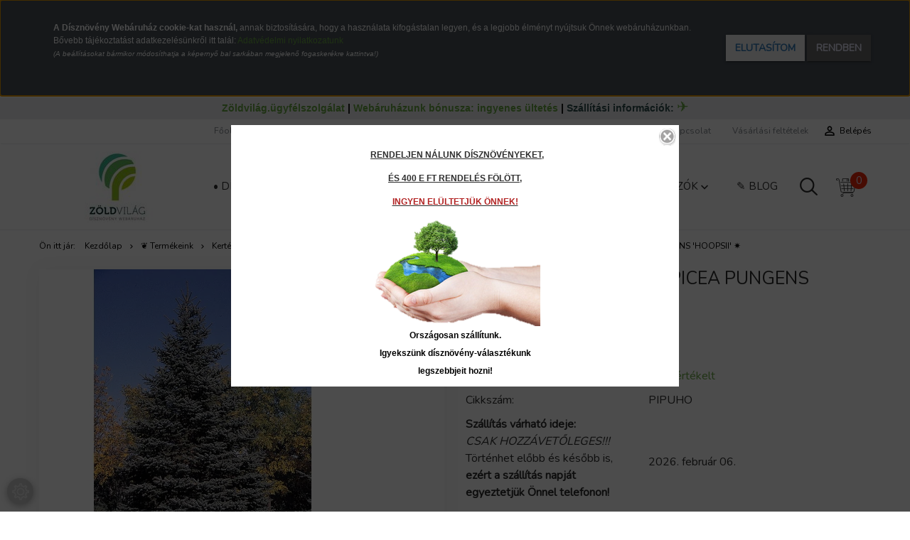

--- FILE ---
content_type: text/html; charset=UTF-8
request_url: https://www.disznovenywebaruhaz.hu/hoopsii-ezustfenyo_picea-pungens-hoopsii
body_size: 54902
content:
<!DOCTYPE html>
<!--[if lt IE 7]>      <html class="no-js lt-ie10 lt-ie9 lt-ie8 lt-ie7" lang="hu" dir="ltr"> <![endif]-->
<!--[if IE 7]>         <html class="no-js lt-ie10 lt-ie9 lt-ie8" lang="hu" dir="ltr"> <![endif]-->
<!--[if IE 8]>         <html class="no-js lt-ie10 lt-ie9" lang="hu" dir="ltr"> <![endif]-->
<!--[if IE 9]>         <html class="no-js lt-ie10" lang="hu" dir="ltr"> <![endif]-->
<!--[if gt IE 10]><!--> <html class="no-js" lang="hu" dir="ltr"> <!--<![endif]-->
<head>
    <title>Hoopsii ezüstfenyő  / Picea pungens 'Hoopsii' | Dísznövény Webáruház</title>
    <meta charset="utf-8">
    <meta name="keywords" content="hoopsii ezüstfenyő, picea pungens hoopsii">
    <meta name="description" content="Hoopsii ezüstfenyő oltványfenyő. Várostűrése a lucfenyők között kiemelkedő, idős korában jól viseli a szárazságot, lombja acélkék! Ezüstfenyőt szállítjuk, ültetjük.">
    <meta name="robots" content="index, follow">
    <link rel="image_src" href="https://disznoveny.cdn.shoprenter.hu/custom/disznoveny/image/data/product/disznovenyek/diszfak/fenyok/Picea-pungens-Hoopsii-ezustfenyo_01.jpg.webp?lastmod=1708383448.1666102273">
    <script type="text/javascript">window.isProductPage = true;</script>
    <meta property="og:title" content="Hoopsii ezüstfenyő  / Picea pungens 'Hoopsii' ✷" />
    <meta property="og:type" content="product" />
    <meta property="og:url" content="https://www.disznovenywebaruhaz.hu/hoopsii-ezustfenyo_picea-pungens-hoopsii" />
    <meta property="og:image" content="https://disznoveny.cdn.shoprenter.hu/custom/disznoveny/image/cache/w2292h1200/product/disznovenyek/diszfak/fenyok/Picea-pungens-Hoopsii-ezustfenyo_01.jpg.webp?lastmod=1708383448.1666102273" />
    <meta property="og:description" content="Az ezüstfenyő a lucfenyők csoportjába tartozik. Hazánkban elterjedt lucfenyők közül kimagaslik város- és a szárazságtűrő képessége!A Hoopsii szívós, tűrőképes és szép díszfenyő, díszkertek, díszparkok éke..." />
    <link href="https://disznoveny.cdn.shoprenter.hu/custom/disznoveny/image/data/arculat/ZoldvilagLogo-fav-RGB-6.jpg?lastmod=1496224458.1666102273" rel="icon" />
    <link href="https://disznoveny.cdn.shoprenter.hu/custom/disznoveny/image/data/arculat/ZoldvilagLogo-fav-RGB-6.jpg?lastmod=1496224458.1666102273" rel="apple-touch-icon" />
    <base href="https://www.disznovenywebaruhaz.hu:443" />
    <meta name="google-site-verification" content="VUulk7vsh6kV4DqUQlluqyb6xZFDzaktix1Nv-a3bCk" />

    <meta name="viewport" content="width=device-width, initial-scale=1">
            <link href="https://www.disznovenywebaruhaz.hu/hoopsii-ezustfenyo_picea-pungens-hoopsii" rel="canonical">
    
            
                    
                        <link rel="stylesheet" href="https://disznoveny.cdn.shoprenter.hu/web/compiled/css/fancybox2.css?v=1768907443" media="screen">
            <link rel="stylesheet" href="https://disznoveny.cdn.shoprenter.hu/catalog/view/javascript/auroraoverlay/overlay.css?v=1707992185" media="screen">
            <link rel="stylesheet" href="https://disznoveny.cdn.shoprenter.hu/catalog/view/javascript/jquery/jqzoom/jquery.jqzoom.css?v=1484139539" media="screen">
            <link rel="stylesheet" href="https://disznoveny.cdn.shoprenter.hu/custom/disznoveny/catalog/view/theme/tokyo_green/style/1745484441.1537781973.1704301700.1750181328.css?v=null.1666102273" media="screen">
            <link rel="stylesheet" href="https://disznoveny.cdn.shoprenter.hu/custom/disznoveny/catalog/view/theme/tokyo_green/stylesheet/stylesheet.css?v=1750181328" media="screen">
        <script>
        window.nonProductQuality = 80;
    </script>
    <script src="//ajax.googleapis.com/ajax/libs/jquery/1.10.2/jquery.min.js"></script>
    <script>window.jQuery || document.write('<script src="https://disznoveny.cdn.shoprenter.hu/catalog/view/javascript/jquery/jquery-1.10.2.min.js?v=1484139539"><\/script>')</script>

            
        
    
        <!-- Header JavaScript codes -->
            <script src="https://disznoveny.cdn.shoprenter.hu/web/compiled/js/base.js?v=1768907442"></script>
                    <script src="https://disznoveny.cdn.shoprenter.hu/web/compiled/js/countdown.js?v=1768907442"></script>
                    <script src="https://disznoveny.cdn.shoprenter.hu/catalog/view/javascript/auroraoverlay/overlay.min.js?v=1755178250"></script>
                    <script src="https://disznoveny.cdn.shoprenter.hu/web/compiled/js/fancybox2.js?v=1768907442"></script>
                    <script src="https://disznoveny.cdn.shoprenter.hu/web/compiled/js/before_starter2_productpage.js?v=1768907442"></script>
                    <script src="https://disznoveny.cdn.shoprenter.hu/web/compiled/js/productreview.js?v=1768907442"></script>
                    <script src="https://disznoveny.cdn.shoprenter.hu/web/compiled/js/before_starter2_head.js?v=1768907442"></script>
                    <script src="https://disznoveny.cdn.shoprenter.hu/web/compiled/js/base_bootstrap.js?v=1768907442"></script>
                    <script src="https://disznoveny.cdn.shoprenter.hu/web/compiled/js/nanobar.js?v=1768907442"></script>
                    <!-- Header jQuery onLoad scripts -->
    <script>
        window.countdownFormat = '%D:%H:%M:%S';
        //<![CDATA[
        var BASEURL = 'https://www.disznovenywebaruhaz.hu';
Currency = {"symbol_left":"","symbol_right":" Ft","decimal_place":0,"decimal_point":",","thousand_point":".","currency":"HUF","value":1};
var auroraOverlayControlId = '144f8dfd3c0ce4b3eb41a5df42d457f3';
var ShopRenter = ShopRenter || {}; ShopRenter.product = {"id":324,"sku":"PIPUHO","currency":"HUF","unitName":"db","price":44000,"name":"Hoopsii ez\u00fcstfeny\u0151  \/ Picea pungens 'Hoopsii' \u2737","brand":"Arborea D\u00edszn\u00f6v\u00e9nytermeszt\u0151","currentVariant":[],"parent":{"id":324,"sku":"PIPUHO","unitName":"db","price":44000,"name":"Hoopsii ez\u00fcstfeny\u0151  \/ Picea pungens 'Hoopsii' \u2737"}};

            function setAutoHelpTitles(){
                $('.autohelp[title]').each(function(){
                    if(!$(this).parents('.aurora-scroll-mode').length) {
                        $(this).attr('rel', $(this).attr('title') );
                        $(this).removeAttr('title');
                        $(this).qtip({
                            content: { text:  $(this).attr('rel') },
                            hide: { fixed: true },
                            position: {
                                corner: {
                                    target: 'topMiddle',
                                    tooltip: 'bottomMiddle'
                                },
                                adjust: {
                                    screen: true
                                }
                            },
                            style: {
                                border: { color: '#235690'},
                                background: '#8fbc8f',
                                width: 320
                            }
                        });
                    }
                });
            }
            

        $(document).ready(function(){
        // DOM ready
            
                $('.fancybox').fancybox({
                    maxWidth: 820,
                    maxHeight: 650,
                    afterLoad: function(){
                        wrapCSS = $(this.element).data('fancybox-wrapcss');
                        if(wrapCSS){
                            $('.fancybox-wrap').addClass(wrapCSS);
                        }
                    },
                    helpers: {
                        thumbs: {
                            width: 50,
                            height: 50
                        }
                    }
                });
                $('.fancybox-inline').fancybox({
                    maxWidth: 820,
                    maxHeight: 650,
                    type:'inline'
                });
                

setAutoHelpTitles();

        // /DOM ready
        });
        $(window).load(function(){
        // OnLoad
            
                var init_similar_products_Scroller = function() {
                    $("#similar_products .aurora-scroll-click-mode").each(function(){
                        var max=0;
                        $(this).find($(".list_prouctname")).each(function(){
                            var h = $(this).height();
                            max = h > max ? h : max;
                        });
                        $(this).find($(".list_prouctname")).each(function(){
                            $(this).height(max);
                        });
                    });

                    $("#similar_products .aurora-scroll-click-mode").auroraScroll({
                        autoMode: "click",
                        frameRate: 60,
                        speed: 2.5,
                        direction: -1,
                        elementClass: "product-snapshot",
                        pauseAfter: false,
                        horizontal: true,
                        visible: 1,
                        arrowsPosition: 1
                    }, function(){
                        initAurora();
                    });
                }
            


                init_similar_products_Scroller();
            


                var init_boughtwith_Scroller = function() {
                    $("#boughtwith .aurora-scroll-click-mode").each(function(){
                        var max=0;
                        $(this).find($(".list_prouctname")).each(function(){
                            var h = $(this).height();
                            max = h > max ? h : max;
                        });
                        $(this).find($(".list_prouctname")).each(function(){
                            $(this).height(max);
                        });
                    });

                    $("#boughtwith .aurora-scroll-click-mode").auroraScroll({
                        autoMode: "click",
                        frameRate: 60,
                        speed: 2.5,
                        direction: -1,
                        elementClass: "product-snapshot",
                        pauseAfter: false,
                        horizontal: true,
                        visible: 1,
                        arrowsPosition: 1
                    }, function(){
                        initAurora();
                    });
                }
            


                init_boughtwith_Scroller();
            

        // /OnLoad
        });
        //]]>
    </script>
    <script src="//cdn.optimizely.com/js/262897171.js"></script>
        <script src="https://disznoveny.cdn.shoprenter.hu/web/compiled/js/vue/manifest.bundle.js?v=1768907440"></script>
<script>
    var ShopRenter = ShopRenter || {};
    ShopRenter.onCartUpdate = function (callable) {
        document.addEventListener('cartChanged', callable)
    };
    ShopRenter.onItemAdd = function (callable) {
        document.addEventListener('AddToCart', callable)
    };
    ShopRenter.onItemDelete = function (callable) {
        document.addEventListener('deleteCart', callable)
    };
    ShopRenter.onSearchResultViewed = function (callable) {
        document.addEventListener('AuroraSearchResultViewed', callable)
    };
    ShopRenter.onSubscribedForNewsletter = function (callable) {
        document.addEventListener('AuroraSubscribedForNewsletter', callable)
    };
    ShopRenter.onCheckoutInitiated = function (callable) {
        document.addEventListener('AuroraCheckoutInitiated', callable)
    };
    ShopRenter.onCheckoutShippingInfoAdded = function (callable) {
        document.addEventListener('AuroraCheckoutShippingInfoAdded', callable)
    };
    ShopRenter.onCheckoutPaymentInfoAdded = function (callable) {
        document.addEventListener('AuroraCheckoutPaymentInfoAdded', callable)
    };
    ShopRenter.onCheckoutOrderConfirmed = function (callable) {
        document.addEventListener('AuroraCheckoutOrderConfirmed', callable)
    };
    ShopRenter.onCheckoutOrderPaid = function (callable) {
        document.addEventListener('AuroraOrderPaid', callable)
    };
    ShopRenter.onCheckoutOrderPaidUnsuccessful = function (callable) {
        document.addEventListener('AuroraOrderPaidUnsuccessful', callable)
    };
    ShopRenter.onProductPageViewed = function (callable) {
        document.addEventListener('AuroraProductPageViewed', callable)
    };
    ShopRenter.onMarketingConsentChanged = function (callable) {
        document.addEventListener('AuroraMarketingConsentChanged', callable)
    };
    ShopRenter.onCustomerRegistered = function (callable) {
        document.addEventListener('AuroraCustomerRegistered', callable)
    };
    ShopRenter.onCustomerLoggedIn = function (callable) {
        document.addEventListener('AuroraCustomerLoggedIn', callable)
    };
    ShopRenter.onCustomerUpdated = function (callable) {
        document.addEventListener('AuroraCustomerUpdated', callable)
    };
    ShopRenter.onCartPageViewed = function (callable) {
        document.addEventListener('AuroraCartPageViewed', callable)
    };
    ShopRenter.customer = {"userId":0,"userClientIP":"18.222.79.34","userGroupId":8,"customerGroupTaxMode":"gross","customerGroupPriceMode":"only_gross","email":"","phoneNumber":"","name":{"firstName":"","lastName":""}};
    ShopRenter.theme = {"name":"tokyo_green","family":"tokyo","parent":"bootstrap"};
    ShopRenter.shop = {"name":"disznoveny","locale":"hu","currency":{"code":"HUF","rate":1},"domain":"disznoveny.myshoprenter.hu"};
    ShopRenter.page = {"route":"product\/product","queryString":"hoopsii-ezustfenyo_picea-pungens-hoopsii"};

    ShopRenter.formSubmit = function (form, callback) {
        callback();
    };

    let loadedAsyncScriptCount = 0;
    function asyncScriptLoaded(position) {
        loadedAsyncScriptCount++;
        if (position === 'body') {
            if (document.querySelectorAll('.async-script-tag').length === loadedAsyncScriptCount) {
                if (/complete|interactive|loaded/.test(document.readyState)) {
                    document.dispatchEvent(new CustomEvent('asyncScriptsLoaded', {}));
                } else {
                    document.addEventListener('DOMContentLoaded', () => {
                        document.dispatchEvent(new CustomEvent('asyncScriptsLoaded', {}));
                    });
                }
            }
        }
    }
</script>

            <script type="text/javascript" async class="async-script-tag" onload="asyncScriptLoaded('header')" src="https://static2.rapidsearch.dev/resultpage.js?shop=disznoveny.shoprenter.hu"></script>
            <script type="text/javascript" async class="async-script-tag" onload="asyncScriptLoaded('header')" src="https://widget.molin.ai/shop-ai.js?w=njj09dlz"></script>
    
                    <script type="text/javascript" src="https://disznoveny.cdn.shoprenter.hu/web/compiled/js/vue/customerEventDispatcher.bundle.js?v=1768907440"></script>




        <!-- Custom header scripts -->
    <script>
  (function(i,s,o,g,r,a,m){i[GoogleAnalyticsObject]=r;i[r]=i[r]||function(){
  (i[r].q=i[r].q||[]).push(arguments)},i[r].l=1*new Date();a=s.createElement(o),
  m=s.getElementsByTagName(o)[0];a.async=1;a.src=g;m.parentNode.insertBefore(a,m);
  })(window,document,'script','//www.google-analytics.com/analytics.js','ga');

  ga('create', 'UA-38577622-3', 'disznovenywebaruhaz.hu');
  ga('require', 'displayfeatures');
  ga('send', 'pageview');
</script>
<script async src="https://yottlyscript.com/script.js?tp=836294829" referrerpolicy="origin-when-cross-origin"></script>

<script async src="https://www.googletagmanager.com/gtag/js?id=AW-985962028"></script>
<script>
  window.dataLayer = window.dataLayer || [];
  function gtag(){dataLayer.push(arguments);}
  gtag('js', new Date());

  gtag('config', 'AW-985962028');
</script>


<script async src="https://yottlyscript.com/script.js?tp=663182859" referrerpolicy="origin-when-cross-origin"></script><script>
    (function(w,d,e,u,f,l,n){w[f]=w[f]||function(){(w[f].q=w[f].q||[])
    .push(arguments);},l=d.createElement(e),l.async=1,l.src=u,
    n=d.getElementsByTagName(e)[0],n.parentNode.insertBefore(l,n);})
    (window,document,'script','https://assets.mailerlite.com/js/universal.js','ml');
    ml('account', '1253931');
</script>

<script src="https://cdn.brevo.com/js/sdk-loader.js" async></script>
<script>
    // Version: 2.0
    window.Brevo = window.Brevo || [];
    Brevo.push([
        "init",
        {
        client_key: "pu4vca1yjqzfikh5ycydqd0g",
        // Optional: Add other initialization options, see documentation
        }
    ]);
</script>
    
                <script>window["bp"]=window["bp"]||function(){(window["bp"].q=window["bp"].q||[]).push(arguments);};window["bp"].l=1*new Date();scriptElement=document.createElement("script");firstScript=document.getElementsByTagName("script")[0];scriptElement.async=true;scriptElement.src='https://pixel.barion.com/bp.js';firstScript.parentNode.insertBefore(scriptElement,firstScript);window['barion_pixel_id']='BP-S8a19B1Vvl-01';bp('init','addBarionPixelId','BP-S8a19B1Vvl-01');</script><noscript>
    <img height="1" width="1" style="display:none" alt="Barion Pixel" src="https://pixel.barion.com/a.gif?ba_pixel_id='BP-S8a19B1Vvl-01'&ev=contentView&noscript=1">
</noscript>
                        <script type="text/javascript" src="https://disznoveny.cdn.shoprenter.hu/web/compiled/js/vue/fullBarionPixel.bundle.js?v=1768907440"></script>


            
            <script>window.dataLayer=window.dataLayer||[];function gtag(){dataLayer.push(arguments)};var ShopRenter=ShopRenter||{};ShopRenter.config=ShopRenter.config||{};ShopRenter.config.googleConsentModeDefaultValue="denied";</script>                        <script type="text/javascript" src="https://disznoveny.cdn.shoprenter.hu/web/compiled/js/vue/googleConsentMode.bundle.js?v=1768907440"></script>

            
            <script type="text/javascript"src="https://disznoveny.cdn.shoprenter.hu/web/compiled/js/vue/dataLayer.bundle.js?v=1768907440"></script>
            <!-- Google Tag Manager -->
<script>
  window.dataLayer = window.dataLayer || [];
  function gtag(){dataLayer.push(arguments);}
  gtag('js', new Date());

  gtag('config', 'G-QJ8QPP8DB7');
</script>
<!-- End Google Tag Manager -->
            
            
                <!--Global site tag(gtag.js)--><script async src="https://www.googletagmanager.com/gtag/js?id=G-DSS1JNPN9Y"></script><script>window.dataLayer=window.dataLayer||[];function gtag(){dataLayer.push(arguments);}
gtag('js',new Date());gtag('config','G-DSS1JNPN9Y');</script>                                <script type="text/javascript" src="https://disznoveny.cdn.shoprenter.hu/web/compiled/js/vue/GA4EventSender.bundle.js?v=1768907440"></script>

    
    
</head>

<body id="body" class="bootstrap-body page-body flypage_body body-pathway-top desktop-device-body body-pathway-top tokyo_green-body" role="document">
            <!-- Google Tag Manager (noscript) -->
<!-- Global
<!-- End Google Tag Manager (noscript) -->
    
<div id="fb-root"></div>
<script>(function (d, s, id) {
        var js, fjs = d.getElementsByTagName(s)[0];
        if (d.getElementById(id)) return;
        js = d.createElement(s);
        js.id = id;
        js.src = "//connect.facebook.net/hu_HU/sdk/xfbml.customerchat.js#xfbml=1&version=v2.12&autoLogAppEvents=1";
        fjs.parentNode.insertBefore(js, fjs);
    }(document, "script", "facebook-jssdk"));
</script>



            

<!-- cached -->    <div id="first-login-nanobar-button">
        <img src="https://disznoveny.cdn.shoprenter.hu/catalog/view/theme/default/image/cog-settings-grey.svg?v=null.1666102273" class="sr-cog" alt="" width="24" height="24"/>
    </div>
<div id="firstLogNanobar" class="Fixed aurora-nanobar aurora-nanobar-firstlogin">
    <div class="aurora-nanobar-container">
        <span id="nanoText" class="aurora-nanobar-text"
              style="font-size: 12px;"><p style="text-align: justify;"><span style="font-size:12px;"><span style="font-family:verdana,geneva,sans-serif;"><strong>A Dísznövény Webáruház cookie-kat használ,</strong> annak biztosítására, hogy a használata kifogástalan legyen, és a legjobb élményt nyújtsuk Önnek webáruházunkban.<em></em><br />
	Bővebb tájékoztatást adatkezelésünkről itt talál: <strong><a href="https://www.disznovenywebaruhaz.hu/adatvedelmi_nyilatkozat" onclick="window.open(this.href, 'Adatvedelminyilatkozat', 'resizable=no,status=no,location=no,toolbar=no,menubar=no,fullscreen=no,scrollbars=yes,dependent=no,width=1200,left=200,height=1000'); return false;">Adatvédelmi nyilatkozatunk</a></strong><br />
	<span style="font-size:10px;"><em>(A beállításokat bármikor módosíthatja a képernyő bal sarkában megjelenő fogaskerékre kattintva!)</em></span></span></span><strong></strong>
</p></span>
        <div class="nanobar-buttons">
                            <button id="nanobar-reject-button" class="btn btn-secondary text-primary">
                    Elutasítom
                </button>
                        <a id="auroraNanobarClose" href="" class="button btn btn-primary aurora-nanobar-btn"
               data-marketing-cookie-status="true">
                <span>Rendben</span>
            </a>
        </div>
    </div>
</div>

<script type="text/javascript">

    (function ($) {
        $(document).ready(function () {
            new AuroraNanobar.FirstLogNanobar(jQuery('#firstLogNanobar'), 'top');
        });
    })(jQuery);

</script>
<!-- /cached -->
<!-- cached --><div id="freeShippingNanobar" class="Fixed aurora-nanobar aurora-nanobar-freeshipping">
    <div class="aurora-nanobar-container">
        <span id="auroraNanobarClose" class="aurora-nanobar-close-x"><i class="sr-icon-times"></i></span>
        <span id="nanoText" class="aurora-nanobar-text"></span>
    </div>
</div>

<script>$(document).ready(function(){document.nanobarInstance=new AuroraNanobar.FreeShippingNanobar($('#freeShippingNanobar'),'top','16','','1');});</script><!-- /cached -->
    
                <!-- cached -->




        







    
    
    <link media="screen and (max-width: 992px)" rel="stylesheet" href="https://disznoveny.cdn.shoprenter.hu/catalog/view/javascript/jquery/jquery-mmenu/dist/css/jquery.mmenu.all.css?v=1484139539">
    <script src="https://disznoveny.cdn.shoprenter.hu/catalog/view/javascript/jquery/jquery-mmenu/dist/js/jquery.mmenu.all.min.js?v=1484139539"></script>
        <script src="https://disznoveny.cdn.shoprenter.hu/catalog/view/javascript/jquery/product_count_in_cart.js?v=1530610005"></script>

    <script>
        $(document).ready(function(){$('#menu-nav').mmenu({navbar:{title:'Menü'},extensions:["theme-dark","border-full"],offCanvas:{position:"left",zposition:"back"},counters:true,searchfield:{add:true,search:true,placeholder:'keresés',noResults:''}});function setLanguagesMobile(type){$('.'+type+'-change-mobile').click(function(e){e.preventDefault();$('#'+type+'_value_mobile').attr('value',$(this).data('value'));$('#mobile_'+type+'_form').submit();});}
setLanguagesMobile('language');setLanguagesMobile('currency');});    </script>

    <form action="index.php" method="post" enctype="multipart/form-data" id="mobile_currency_form">
        <input id="currency_value_mobile" type="hidden" value="" name="currency_id"/>
    </form>

    <form action="index.php" method="post" enctype="multipart/form-data" id="mobile_language_form">
        <input id="language_value_mobile" type="hidden" value="" name="language_code"/>
    </form>

    
    <div id="menu-nav">
        <ul>
                                            <li class="mm-title mm-group-title text-center"><span><i class="sr-icon-list"></i> Menüpontok</span></li>
    
                            <li class="informations-mobile-menu-item">
                <a href="https://www.disznovenywebaruhaz.hu" target="_self">Főoldal</a>
                            </li>
                    <li class="informations-mobile-menu-item">
                <a href="https://www.disznovenywebaruhaz.hu/index.php?route=product/list&amp;special=1" target="_self">Akciós termékeink</a>
                            </li>
                    <li class="informations-mobile-menu-item">
                <a href="https://www.disznovenywebaruhaz.hu/disznoveny-webaruhaz-hirlevel-kampany-feliratkozo-oldal" target="_blank">Hírlevelünk egy lehetőség</a>
                            </li>
                    <li class="informations-mobile-menu-item">
                <a href="https://www.disznovenywebaruhaz.hu/disznoveny-webaruhaz-ugyfelszolgalata" target="_self">Ügyfélszolgálatunk a weben</a>
                            </li>
                    <li class="informations-mobile-menu-item">
                <a href="https://www.disznovenywebaruhaz.hu/rolunk" target="_self">Rólunk</a>
                            </li>
                    <li class="informations-mobile-menu-item">
                <a href="https://www.disznovenywebaruhaz.hu/index.php?route=information/contact" target="_self">Kapcsolat</a>
                            </li>
                    <li class="informations-mobile-menu-item">
                <a href="https://www.disznovenywebaruhaz.hu/vasarlasi-feltetelek" target="_self">Vásárlási feltételek</a>
                            </li>
            
        
        
                            <li class="mm-title mm-group-title text-center"><span><i class="sr-icon-user"></i> Belépés és Regisztráció</span></li>
            <li class="customer-mobile-menu-item">
                <a href="index.php?route=account/login">Belépés</a>
            </li>
            <li class="customer-mobile-menu-item">
                <a href="index.php?route=account/create">Regisztráció</a>
            </li>
            

                        <li class="mm-title mm-group-title text-center"><span><i class="sr-icon-tags"></i> Kategóriák</span></li>
    
    <li>
    <a href="https://www.disznovenywebaruhaz.hu/disznovenyek">            <h3 class="category-list-link-text">• Dísznövényeink</h3>
        </a>
            <ul><li>
    <a href="https://www.disznovenywebaruhaz.hu/disznovenyek/disznovenyvalasztas-megjelenes-vagy-felhasznalas-szerint">            Dísznövényválasztás
        </a>
            <ul><li>
    <a href="https://www.disznovenywebaruhaz.hu/disznovenyek/disznovenyvalasztas-megjelenes-vagy-felhasznalas-szerint/oszlopos-koronaju-diszfak-diszcserjek">            Oszlopos koronaformák
        </a>
    </li><li>
    <a href="https://www.disznovenywebaruhaz.hu/disznovenyek/disznovenyvalasztas-megjelenes-vagy-felhasznalas-szerint/csungo-koronaforma">            Csüngő koronaformák 
        </a>
    </li><li>
    <a href="https://www.disznovenywebaruhaz.hu/disznovenyek/disznovenyvalasztas-megjelenes-vagy-felhasznalas-szerint/gombkoronaju-diszfak-diszcserjek">            Gömb koronaformák
        </a>
    </li><li>
    <a href="https://www.disznovenywebaruhaz.hu/disznovenyek/disznovenyvalasztas-megjelenes-vagy-felhasznalas-szerint/szines-levelu-disznovenyek">            Színes levelű dísznövényeink
        </a>
            <ul><li>
    <a href="https://www.disznovenywebaruhaz.hu/disznovenyek/disznovenyvalasztas-megjelenes-vagy-felhasznalas-szerint/szines-levelu-disznovenyek/piros-es-bordo-levelu-disznovenyek">            Piros és bordó levelű dísznövényeink
        </a>
    </li><li>
    <a href="https://www.disznovenywebaruhaz.hu/disznovenyek/disznovenyvalasztas-megjelenes-vagy-felhasznalas-szerint/szines-levelu-disznovenyek/sarga-levelu-disznovenyek">            Sárga levelű dísznövényeink
        </a>
    </li><li>
    <a href="https://www.disznovenywebaruhaz.hu/disznovenyek/disznovenyvalasztas-megjelenes-vagy-felhasznalas-szerint/szines-levelu-disznovenyek/tarka-levelu-disznovenyeink">            Tarka levelű dísznövényeink
        </a>
    </li></ul>
    </li><li>
    <a href="https://www.disznovenywebaruhaz.hu/disznovenyek/disznovenyvalasztas-megjelenes-vagy-felhasznalas-szerint/oszi-lombszint-produkalo-disznovenyek">            Őszi lombszínűek
        </a>
    </li><li>
    <a href="https://www.disznovenywebaruhaz.hu/disznovenyek/disznovenyvalasztas-megjelenes-vagy-felhasznalas-szerint/eheto-gyumolcsu-disznovenyek">            Ehető gyümölcsűek
        </a>
    </li><li>
    <a href="https://www.disznovenywebaruhaz.hu/disznovenyek/disznovenyvalasztas-megjelenes-vagy-felhasznalas-szerint/diszfak-utcafrontra-utcara">            Díszfák utcafrontra, utcára
        </a>
    </li><li>
    <a href="https://www.disznovenywebaruhaz.hu/disznovenyek/disznovenyvalasztas-megjelenes-vagy-felhasznalas-szerint/turokepes-disznovenyeink">            Tűrőképes dísznövényeink
        </a>
    </li><li>
    <a href="https://www.disznovenywebaruhaz.hu/disznovenyek/disznovenyvalasztas-megjelenes-vagy-felhasznalas-szerint/szoliter-disznovenyek">            Szoliter dísznövényeink
        </a>
    </li></ul>
    </li><li>
    <a href="https://www.disznovenywebaruhaz.hu/disznovenyek/diszfak">            Díszfáink
        </a>
            <ul><li>
    <a href="https://www.disznovenywebaruhaz.hu/disznovenyek/diszfak/lombhullato-diszfak-156">            Lombhullató díszfáink
        </a>
    </li><li>
    <a href="https://www.disznovenywebaruhaz.hu/disznovenyek/diszfak/orokzold-lomblevelu-diszfak">            Örökzöld lomblevelű díszfáink
        </a>
    </li><li>
    <a href="https://www.disznovenywebaruhaz.hu/disznovenyek/diszfak/fenyok-es-fenyofelek">            Fenyőink, fenyőféléink
        </a>
    </li></ul>
    </li><li>
    <a href="https://www.disznovenywebaruhaz.hu/disznovenyek/diszcserjek-173">            Díszcserjéink
        </a>
            <ul><li>
    <a href="https://www.disznovenywebaruhaz.hu/disznovenyek/diszcserjek-173/lombhullato-diszcserjek">            Lombhullató díszcserjéink
        </a>
    </li><li>
    <a href="https://www.disznovenywebaruhaz.hu/disznovenyek/diszcserjek-173/orokzold-lombu-diszcserjek">            Örökzöld díszcserjéink
        </a>
    </li><li>
    <a href="https://www.disznovenywebaruhaz.hu/disznovenyek/diszcserjek-173/fenyofele-diszcserjek">            Fenyőféle díszcserjéink
        </a>
    </li></ul>
    </li><li>
    <a href="https://www.disznovenywebaruhaz.hu/disznovenyek/evelo-diszfuvek">            Évelő díszfüveink
        </a>
    </li></ul>
    </li><li>
    <a href="https://www.disznovenywebaruhaz.hu/disznoveny-webaruhaz-termek-kategoriai">            <h3 class="category-list-link-text">❦ Termékeink</h3>
        </a>
            <ul><li>
    <a href="https://www.disznovenywebaruhaz.hu/disznoveny-webaruhaz-termek-kategoriai/kerteszeti-termekek">            Kertészeti termékeink
        </a>
            <ul><li>
    <a href="https://www.disznovenywebaruhaz.hu/disznoveny-webaruhaz-termek-kategoriai/kerteszeti-termekek/disznovenyek-diszkertek">            Dísznövényeink díszkertekben
        </a>
            <ul><li>
    <a href="https://www.disznovenywebaruhaz.hu/disznoveny-webaruhaz-termek-kategoriai/kerteszeti-termekek/disznovenyek-diszkertek/sovenynovenyek">            ☗ Sövénynövényeink
        </a>
    </li><li>
    <a href="https://www.disznovenywebaruhaz.hu/disznoveny-webaruhaz-termek-kategoriai/kerteszeti-termekek/disznovenyek-diszkertek/talajtakarok">            ∞ Talajtakaróink
        </a>
    </li><li>
    <a href="https://www.disznovenywebaruhaz.hu/disznoveny-webaruhaz-termek-kategoriai/kerteszeti-termekek/disznovenyek-diszkertek/orokzoldek">            ✿ Örökzöldjeink
        </a>
    </li><li>
    <a href="https://www.disznovenywebaruhaz.hu/disznoveny-webaruhaz-termek-kategoriai/kerteszeti-termekek/disznovenyek-diszkertek/kulonleges-disznovenyeink">            ▩ Különleges dísznövényeink
        </a>
    </li><li>
    <a href="https://www.disznovenywebaruhaz.hu/disznoveny-webaruhaz-termek-kategoriai/kerteszeti-termekek/disznovenyek-diszkertek/fenyofelek">            ❆ Fenyőféléink
        </a>
    </li><li>
    <a href="https://www.disznovenywebaruhaz.hu/disznoveny-webaruhaz-termek-kategoriai/kerteszeti-termekek/disznovenyek-diszkertek/kuszo-disznovenyek">            ∬ Kúszódísznövényeink
        </a>
    </li><li>
    <a href="https://www.disznovenywebaruhaz.hu/disznoveny-webaruhaz-termek-kategoriai/kerteszeti-termekek/disznovenyek-diszkertek/diszfuvek">            ✴ Díszfüveink
        </a>
    </li><li>
    <a href="https://www.disznovenywebaruhaz.hu/disznoveny-webaruhaz-termek-kategoriai/kerteszeti-termekek/disznovenyek-diszkertek/konnyen-kezelheto-disznovenyek">            ☛ Könnyen kezelhető dísznövényeink
        </a>
    </li><li>
    <a href="https://www.disznovenywebaruhaz.hu/disznoveny-webaruhaz-termek-kategoriai/kerteszeti-termekek/disznovenyek-diszkertek/nem-okoz-allergiat">            ☸ Allergiás?
        </a>
    </li><li>
    <a href="https://www.disznovenywebaruhaz.hu/disznoveny-webaruhaz-termek-kategoriai/kerteszeti-termekek/disznovenyek-diszkertek/gyeptragyak">            ➬ Gyeptrágyáink
        </a>
    </li><li>
    <a href="https://www.disznovenywebaruhaz.hu/disznoveny-webaruhaz-termek-kategoriai/kerteszeti-termekek/disznovenyek-diszkertek/minosegi-viragfoldek">            ☯ Minőségi virágföldeink
        </a>
    </li></ul>
    </li><li>
    <a href="https://www.disznovenywebaruhaz.hu/disznoveny-webaruhaz-termek-kategoriai/kerteszeti-termekek/viragfoldek-tragyak-tozegek-tapok">            Virágföldek, trágyák, tőzegek, tápok
        </a>
            <ul><li>
    <a href="https://www.disznovenywebaruhaz.hu/disznoveny-webaruhaz-termek-kategoriai/kerteszeti-termekek/viragfoldek-tragyak-tozegek-tapok/viragfoldek">            Virágföldek
        </a>
    </li><li>
    <a href="https://www.disznovenywebaruhaz.hu/disznoveny-webaruhaz-termek-kategoriai/kerteszeti-termekek/viragfoldek-tragyak-tozegek-tapok/komposztalt-tragyak">            Komposztált trágyák
        </a>
    </li><li>
    <a href="https://www.disznovenywebaruhaz.hu/disznoveny-webaruhaz-termek-kategoriai/kerteszeti-termekek/viragfoldek-tragyak-tozegek-tapok/tozegek">            Tőzegek
        </a>
    </li><li>
    <a href="https://www.disznovenywebaruhaz.hu/disznoveny-webaruhaz-termek-kategoriai/kerteszeti-termekek/viragfoldek-tragyak-tozegek-tapok/mutragyak">            Szabályozott tápanyagleadású műtrágyák
        </a>
    </li></ul>
    </li><li>
    <a href="https://www.disznovenywebaruhaz.hu/disznoveny-webaruhaz-termek-kategoriai/kerteszeti-termekek/diszkerti-gyepfumagok">            Díszkerti gyepfűmagok
        </a>
    </li></ul>
    </li><li>
    <a href="https://www.disznovenywebaruhaz.hu/disznoveny-webaruhaz-termek-kategoriai/kerteszeti-eszkozok">            Kertészeti eszközeink
        </a>
            <ul><li>
    <a href="https://www.disznovenywebaruhaz.hu/disznoveny-webaruhaz-termek-kategoriai/kerteszeti-eszkozok/agvago-ollok-sovenyvago-ollok-es-metszoollok">            Ágvágó ollók, sövényvágó ollók és metszőollók
        </a>
            <ul><li>
    <a href="https://www.disznovenywebaruhaz.hu/disznoveny-webaruhaz-termek-kategoriai/kerteszeti-eszkozok/agvago-ollok-sovenyvago-ollok-es-metszoollok/agvago-kerteszeti-ollok">            Ágvágó kertészeti ollók
        </a>
    </li><li>
    <a href="https://www.disznovenywebaruhaz.hu/disznoveny-webaruhaz-termek-kategoriai/kerteszeti-eszkozok/agvago-ollok-sovenyvago-ollok-es-metszoollok/metszoollok">            Metszőollók
        </a>
    </li><li>
    <a href="https://www.disznovenywebaruhaz.hu/disznoveny-webaruhaz-termek-kategoriai/kerteszeti-eszkozok/agvago-ollok-sovenyvago-ollok-es-metszoollok/sovenyvago-ollok">            Sövényvágó ollók
        </a>
    </li></ul>
    </li><li>
    <a href="https://www.disznovenywebaruhaz.hu/disznoveny-webaruhaz-termek-kategoriai/kerteszeti-eszkozok/gyepmutragya-szoras-eszkozei">            Gyepműtrágya szórás eszközei
        </a>
    </li><li>
    <a href="https://www.disznovenywebaruhaz.hu/disznoveny-webaruhaz-termek-kategoriai/kerteszeti-eszkozok/kerti-ontozes-eszkozei">            Kerti öntözés eszközei
        </a>
    </li></ul>
    </li><li>
    <a href="https://www.disznovenywebaruhaz.hu/disznoveny-webaruhaz-termek-kategoriai/disznoveny-szakkonyvek">            Szakkönyveink
        </a>
            <ul><li>
    <a href="https://www.disznovenywebaruhaz.hu/disznoveny-webaruhaz-termek-kategoriai/disznoveny-szakkonyvek/disznovenyismeret-szakkonyvei">            Dísznövényismereti szakkönyveink
        </a>
    </li><li>
    <a href="https://www.disznovenywebaruhaz.hu/disznoveny-webaruhaz-termek-kategoriai/disznoveny-szakkonyvek/kerttechnikai-szakkonyvek">            Kerttechnikai szakkönyveink
        </a>
    </li></ul>
    </li><li>
    <a href="https://www.disznovenywebaruhaz.hu/disznoveny-webaruhaz-termek-kategoriai/disznoveny-szakertoi-tanacsadas">            Dísznövény-szakértői tanácsadás
        </a>
    </li><li>
    <a href="https://www.disznovenywebaruhaz.hu/disznoveny-webaruhaz-termek-kategoriai/diszkerti-kellekek-diszkerti-dekoraciok-szobraszati-alkotasok">            ⎋ Kellékek, dekorációk
        </a>
            <ul><li>
    <a href="https://www.disznovenywebaruhaz.hu/disznoveny-webaruhaz-termek-kategoriai/diszkerti-kellekek-diszkerti-dekoraciok-szobraszati-alkotasok/fagyerzekeny-disznovenyek-teliesitesenek-kellekei">            Fagyérzékeny dísznövények téliesítésének kellékei
        </a>
    </li><li>
    <a href="https://www.disznovenywebaruhaz.hu/disznoveny-webaruhaz-termek-kategoriai/diszkerti-kellekek-diszkerti-dekoraciok-szobraszati-alkotasok/diszkerti-figurak-szobrok-alkotasok">            Díszkerti figurák, szobrászati alkotások
        </a>
    </li><li>
    <a href="https://www.disznovenywebaruhaz.hu/disznoveny-webaruhaz-termek-kategoriai/diszkerti-kellekek-diszkerti-dekoraciok-szobraszati-alkotasok/kerti-butorok-teli-vedelme-takarassal">            Kerti bútorok téli védelme, takarással
        </a>
    </li><li>
    <a href="https://www.disznovenywebaruhaz.hu/disznoveny-webaruhaz-termek-kategoriai/diszkerti-kellekek-diszkerti-dekoraciok-szobraszati-alkotasok/diszkerti-teraszkellekek-teraszdekoraciok">            Díszkerti teraszkellékek,  teraszdekorációk
        </a>
    </li></ul>
    </li><li>
    <a href="https://www.disznovenywebaruhaz.hu/disznoveny-webaruhaz-termek-kategoriai/diszkerti-ajandekkartya">            ♦ Ajándékkártyák
        </a>
    </li><li>
    <a href="https://www.disznovenywebaruhaz.hu/disznoveny-webaruhaz-termek-kategoriai/disznoveny-ultetes-rendelese">            ▼ Dísznövény ültetés
        </a>
            <ul><li>
    <a href="https://www.disznovenywebaruhaz.hu/disznoveny-webaruhaz-termek-kategoriai/disznoveny-ultetes-rendelese/diszcserjek-ultetese-rendeles">            Megrendelt díszcserjék ültetése
        </a>
    </li><li>
    <a href="https://www.disznovenywebaruhaz.hu/disznoveny-webaruhaz-termek-kategoriai/disznoveny-ultetes-rendelese/diszfak-ultetese-rendeles">            Megrendelt díszfák ültetése
        </a>
    </li></ul>
    </li></ul>
    </li><li>
    <a href="https://www.disznovenywebaruhaz.hu/diszkertek-eghajlati-hangulata-disznovenyekkel-kifejezve">            <h3 class="category-list-link-text">☯ Díszkert hangulat</h3>
        </a>
            <ul><li>
    <a href="https://www.disznovenywebaruhaz.hu/diszkertek-eghajlati-hangulata-disznovenyekkel-kifejezve/eszaki-borealis-diszkertek-disznovenyei">            Északi, boreális díszkertek dísznövényei
        </a>
    </li><li>
    <a href="https://www.disznovenywebaruhaz.hu/diszkertek-eghajlati-hangulata-disznovenyekkel-kifejezve/mersekelt-ovi-diszkertek-disznovenyei">            Mérsékelt övi díszkertek dísznövényei
        </a>
    </li><li>
    <a href="https://www.disznovenywebaruhaz.hu/diszkertek-eghajlati-hangulata-disznovenyekkel-kifejezve/mediterran-diszkertek-disznovenyei">            Mediterrán díszkertek dísznövényei
        </a>
    </li></ul>
    </li><li>
    <a href="https://www.disznovenywebaruhaz.hu/viragzo-disznovenyek">            <h3 class="category-list-link-text">❁ Virágzók</h3>
        </a>
            <ul><li>
    <a href="https://www.disznovenywebaruhaz.hu/viragzo-disznovenyek/kora-tavaszi-viragzasuak">            Kora-tavaszi virágzásúak
        </a>
    </li><li>
    <a href="https://www.disznovenywebaruhaz.hu/viragzo-disznovenyek/tavaszi-viragzasuak">            Tavaszi virágzásúak
        </a>
    </li><li>
    <a href="https://www.disznovenywebaruhaz.hu/viragzo-disznovenyek/nyari-viragzasuak">            Nyári virágzásúak
        </a>
    </li><li>
    <a href="https://www.disznovenywebaruhaz.hu/viragzo-disznovenyek/oszi-viragzasuak">            Őszi virágzásúak
        </a>
    </li></ul>
    </li><li>
    <a href="https://www.disznovenywebaruhaz.hu/zoldvilag-disznoveny-blog">            <h3 class="category-list-link-text">✎ Blog</h3>
        </a>
    </li>

            
        </ul>
    </div>

<div id="mobile-nav"
     class="responsive-menu Fixed hidden-print mobile-menu-orientation-left">
        <a class="mobile-headers mobile-content-header" href="#menu-nav">
        <i class="sr-icon-hamburger-menu mobile-headers-icon"></i>
        <span class="mobile-headers-title">Menü</span>
    </a>
    <div class="mobile-headers mobile-logo">
                    <a class="mobile-logo-link" href="/"><img style="border: 0; max-width: 220px;" src="https://disznoveny.cdn.shoprenter.hu/custom/disznoveny/image/cache/w220h100m00/arculat/ZoldvilagLogo_RGB-2-128x128.jpg?v=1705609149" title="Zöldvilág.infó Kft. Dísznövény Webáruháza" alt="Zöldvilág.infó Kft. Dísznövény Webáruháza" /></a>
            </div>
            <a class="mobile-headers mobile-search-link search-popup-btn" data-toggle="collapse" data-target="#search-popup-wrapper">
            <i class="sr-icon-search mobile-headers-icon"></i>
        </a>
                <a class="mobile-headers mobile-cart-link" data-toggle="collapse" data-target="#module_cart">
            <i class="icon-sr-cart icon-sr-cart-7 mobile-headers-icon"></i>
            <div class="mobile-cart-product-count mobile-cart-empty hidden-md">
            </div>
        </a>
    </div>
<!-- /cached -->
<!-- page-wrap -->
<div class="page-wrap">


    <div id="SR_scrollTop"></div>

    <!-- header -->
    <header class="desktop-logo-hidden">
                                    <div class="header-top header-top-custom-position hidden-sm hidden-xs">
                    <div class="container">
                        <!-- cached -->


                    
            <div id="module_customcontent7_wrapper" class="module-customcontent7-wrapper">
        <div id="customcontent7" class="module content-module home-position customcontent hide-top" >
                <div class="module-head">
                        <h4 class="module-head-title">Szállítási információk</h4>
            </div>
                <div class="module-body">
                        <p style="text-align: center;"><strong><span style="font-size:14px;"><span style="font-family:verdana,geneva,sans-serif;"><span style="font-size:14px;"><span style="font-family:verdana,geneva,sans-serif;"><span style="font-size:14px;"><span style="font-family:verdana,geneva,sans-serif;"><span class="autohelp" tabindex="0" role="button" title="&lt;p style=&quot;text-align: center;&quot;&gt;&lt;span style=&quot;font-family:verdana,geneva,sans-serif;&quot;&gt;&lt;a href=&quot;mailto:ugyfelszolgalat@zoldvilag.info.hu?subject=inform%C3%A1ci%C3%B3&amp;body=Kedves%20Z%C3%B6ldvil%C3%A1g.inform%C3%A1tor!&quot; title=&quot;Információ kérés&quot;&gt;&lt;span style=&quot;font-size: 14px;&quot;&gt; 
	&lt;img alt=&quot;Infó gomb&quot; height=&quot;160&quot; src=&quot;/custom/disznoveny/image/cache/w115h160q80np1/kellekek/button/Info_gomb_02_160.png&quot; style=&quot;width: 115px; height: 160px;&quot; width=&quot;115&quot; /&gt;&lt;/span&gt;&lt;/a&gt;&lt;/span&gt;
&lt;/p&gt;
&lt;p style=&quot;text-align: center;&quot;&gt;&lt;span style=&quot;font-family:verdana,geneva,sans-serif;&quot;&gt;&lt;strong&gt;&lt;span style=&quot;font-size: 14px;&quot;&gt;Elérhetők vagyunk!&lt;/span&gt;&lt;/strong&gt;&lt;/span&gt;
&lt;/p&gt;
&lt;hr /&gt;
&lt;p&gt;&lt;span style=&quot;font-family:verdana,geneva,sans-serif;&quot;&gt;&lt;span style=&quot;font-size: 14px;&quot;&gt;&lt;span style=&quot;font-size: 14px;&quot;&gt;&lt;strong&gt;⇔ Chaten&lt;span style=&quot;font-size: 14px;&quot;&gt;&lt;/span&gt;&lt;/strong&gt;&lt;span style=&quot;font-size: 12px;&quot;&gt; &lt;/span&gt;&lt;/span&gt;&lt;span style=&quot;font-size: 12px;&quot;&gt;jobbra lent&lt;br /&gt;
	» Élőben, vagy üzenet hagyható&lt;/span&gt;&lt;/span&gt;&lt;/span&gt;
&lt;/p&gt;

&lt;hr /&gt;
&lt;p&gt;&lt;span style=&quot;font-family:verdana,geneva,sans-serif;&quot;&gt;&lt;span style=&quot;font-size: 14px;&quot;&gt;&lt;strong&gt;@&lt;span style=&quot;color:#000000;&quot;&gt;&lt;span style=&quot;font-size: 14px;&quot;&gt; &lt;/span&gt;&lt;/span&gt;E-mailben   &lt;a href=&quot;mailto:ugyfelszolgalat@zoldvilag.info.hu?subject=K%C3%A9rd%C3%A9s%2C%20k%C3%A9r%C3%A9s%2C%20%C3%A9rdekl%C5%91d%C3%A9s&amp;body=Tisztelt%20D%C3%ADszn%C3%B6v%C3%A9ny%20Web%C3%A1ruh%C3%A1z%20%C3%BCgyf%C3%A9lszolg%C3%A1lata!&quot;&gt;&lt;span style=&quot;font-family:verdana,geneva,sans-serif;&quot;&gt;&lt;span style=&quot;font-size: 14px;&quot;&gt;&lt;span style=&quot;font-size: 12px;&quot;&gt;&lt;span style=&quot;font-family:verdana,geneva,sans-serif;&quot;&gt;&lt;span style=&quot;font-size: 14px;&quot;&gt;&lt;strong&gt;&lt;span style=&quot;font-size: 24px;&quot;&gt;&lt;span style=&quot;color:#B22222;&quot;&gt;@&lt;/span&gt;&lt;/span&gt;&lt;/strong&gt;&lt;/span&gt;&lt;/span&gt;&lt;/span&gt;&lt;/span&gt;&lt;/span&gt;&lt;/a&gt;&lt;span style=&quot;font-size: 24px;&quot;&gt;&lt;/span&gt;&lt;a href=&quot;mailto:ugyfelszolgalat@zoldvilag.info.hu?subject=K%C3%A9rd%C3%A9s%2C%20k%C3%A9r%C3%A9s%2C%20%C3%A9rdekl%C5%91d%C3%A9s&amp;body=Tisztelt%20D%C3%ADszn%C3%B6v%C3%A9ny%20Web%C3%A1ruh%C3%A1z%20%C3%BCgyf%C3%A9lszolg%C3%A1lata!&quot;&gt;&lt;span style=&quot;color:#B22222;&quot;&gt; &lt;/span&gt;&lt;/a&gt;&lt;/strong&gt;&lt;a href=&quot;mailto:ugyfelszolgalat@zoldvilag.info.hu?subject=inform%C3%A1ci%C3%B3&amp;body=Kedves%20Z%C3%B6ldvil%C3%A1g.inform%C3%A1tor!&quot; title=&quot;Információ kérés&quot;&gt;&lt;span style=&quot;color:#B22222;&quot;&gt;&lt;/span&gt;&lt;/a&gt;&lt;a href=&quot;mailto:ugyfelszolgalat@zoldvilag.info.hu?subject=K%C3%A9rd%C3%A9s%2C%20k%C3%A9r%C3%A9s%2C%20%C3%A9rdekl%C5%91d%C3%A9s&amp;body=Tisztelt%20D%C3%ADszn%C3%B6v%C3%A9ny%20Web%C3%A1ruh%C3%A1z%20%C3%BCgyf%C3%A9lszolg%C3%A1lata!&quot;&gt;&lt;span style=&quot;color:#B22222;&quot;&gt;&lt;span style=&quot;font-size: 20px;&quot;&gt;&lt;strong&gt;&lt;/strong&gt;&lt;/span&gt;&lt;/span&gt;&lt;/a&gt;&lt;span style=&quot;font-size: 12px;&quot;&gt;&lt;br /&gt;
	&lt;span style=&quot;font-size: 14px;&quot;&gt;&lt;span style=&quot;font-size: 12px;&quot;&gt;» &lt;/span&gt;&lt;/span&gt;Kattintson a kukacra&lt;/span&gt;&lt;/span&gt;&lt;/span&gt;
&lt;/p&gt;

&lt;hr /&gt;
&lt;p&gt;&lt;span style=&quot;font-family:verdana,geneva,sans-serif;&quot;&gt;&lt;span style=&quot;font-size: 14px;&quot;&gt;&lt;strong&gt;&lt;span style=&quot;font-size: 14px;&quot;&gt; 
	&lt;img alt=&quot;Mobil ikon&quot; src=&quot;/custom/disznoveny/image/cache/w9h15q80np1/kellekek/ikonok/Mobil-ikon.gif&quot; style=&quot;width: 9px; height: 15px;&quot; /&gt;&lt;/span&gt; Mobil ügyfélszolgálatunk&lt;/strong&gt;&lt;br /&gt;
	&lt;span style=&quot;color:#B22222;&quot;&gt;&lt;span style=&quot;font-size:10px;&quot;&gt;&lt;em&gt;(rendeléssel kapcsolatos információk)&lt;/em&gt;&lt;/span&gt;&lt;span style=&quot;font-size:10px;&quot;&gt;&lt;em&gt;&lt;/em&gt;&lt;/span&gt;&lt;/span&gt;&lt;br /&gt;
	&lt;strong&gt;+36 70 606 9120&lt;/strong&gt;&lt;br /&gt;
	&lt;span style=&quot;font-size: 12px;&quot;&gt;&lt;span style=&quot;font-size: 14px;&quot;&gt;&lt;span style=&quot;font-size: 12px;&quot;&gt;» &lt;/span&gt;&lt;/span&gt;9-16 óráig munkanapokon&lt;span style=&quot;font-size: 14px;&quot;&gt;&lt;span style=&quot;font-size: 12px;&quot;&gt;&lt;/span&gt;&lt;/span&gt;&lt;/span&gt;&lt;/span&gt;&lt;/span&gt;
&lt;/p&gt;

&lt;p&gt;&lt;span style=&quot;font-family:verdana,geneva,sans-serif;&quot;&gt;&lt;span style=&quot;font-size: 14px;&quot;&gt;&lt;span style=&quot;font-size: 12px;&quot;&gt;&lt;span style=&quot;font-size: 14px;&quot;&gt;&lt;span style=&quot;font-size: 12px;&quot;&gt;&lt;/span&gt;&lt;/span&gt;&lt;/span&gt;&lt;/span&gt;&lt;strong style=&quot;font-family: tahoma, geneva, sans-serif; line-height: 20.8px; font-size: 14px;&quot;&gt; 
	&lt;img alt=&quot;Mobil ikon&quot; src=&quot;/custom/disznoveny/image/cache/w9h15q80np1/kellekek/ikonok/Mobil-ikon.gif&quot; style=&quot;width: 9px; height: 15px;&quot; /&gt; &lt;span style=&quot;font-size:14px;&quot;&gt;Mobil szakmai tanácsaink&lt;br /&gt;
	&lt;span style=&quot;font-family:verdana,geneva,sans-serif;&quot;&gt;&lt;span style=&quot;font-size: 14px;&quot;&gt;&lt;span style=&quot;font-size:10px;&quot;&gt;&lt;em&gt;&lt;/em&gt;&lt;/span&gt;&lt;/span&gt;&lt;/span&gt;&lt;/span&gt;&lt;/strong&gt;&lt;span style=&quot;color:#B22222;&quot;&gt;&lt;span style=&quot;font-family:verdana,geneva,sans-serif;&quot;&gt;&lt;span style=&quot;font-size: 14px;&quot;&gt;&lt;span style=&quot;font-size:10px;&quot;&gt;&lt;em&gt;(dísznövényekkel kapcsolatos információk)&lt;/em&gt;&lt;/span&gt;&lt;span style=&quot;font-size:10px;&quot;&gt;&lt;em&gt;&lt;/em&gt;&lt;/span&gt;&lt;/span&gt;&lt;/span&gt;&lt;/span&gt;&lt;br /&gt;
	&lt;strong style=&quot;font-family: tahoma, geneva, sans-serif; line-height: 20.8px; font-size: 14px;&quot;&gt;+36 70 606 1169&lt;/strong&gt;&lt;br /&gt;
	&lt;span style=&quot;line-height: 20.8px; font-size: 14px;&quot;&gt;&lt;span style=&quot;font-size: 12px;&quot;&gt;&lt;/span&gt;&lt;/span&gt;&lt;span style=&quot;font-size: 14px;&quot;&gt;&lt;span style=&quot;font-size: 12px;&quot;&gt;&lt;span style=&quot;font-size: 14px;&quot;&gt;&lt;span style=&quot;font-size: 12px;&quot;&gt;» &lt;/span&gt;&lt;/span&gt;8-16 óráig munkanapokon&lt;span style=&quot;font-size: 14px;&quot;&gt;&lt;span style=&quot;font-size: 12px;&quot;&gt;&lt;/span&gt;&lt;/span&gt;&lt;/span&gt;&lt;/span&gt;&lt;span style=&quot;font-size: 12px; line-height: 20.8px;&quot;&gt;&lt;span style=&quot;font-size: 14px;&quot;&gt;&lt;span style=&quot;font-size: 12px;&quot;&gt;&lt;/span&gt;&lt;/span&gt;&lt;/span&gt;&lt;/span&gt;
&lt;/p&gt;

&lt;hr /&gt;
&lt;p style=&quot;text-align: center;&quot;&gt;&lt;span style=&quot;font-size:12px;&quot;&gt;&lt;span style=&quot;font-family:verdana,geneva,sans-serif;&quot;&gt;&lt;strong&gt;Igyekszünk felmerülő kérdésére készségesen válaszolni!&lt;/strong&gt;&lt;/span&gt;&lt;/span&gt;
&lt;/p&gt;">Zöldvilág.ügyfélszolgálat</span> | </span></span></span></span></span></span></strong><a href="https://www.disznovenywebaruhaz.hu/ingyenes-ultetes-feltetelei" onclick="window.open(this.href, 'ingyenesviragfold', 'resizable=no,status=no,location=no,toolbar=no,menubar=no,fullscreen=no,scrollbars=yes,dependent=no,width=1500,left=200,height=1600'); return false;"><span style="font-size:14px;"><span style="font-family:verdana,geneva,sans-serif;"><span style="font-size:14px;"><span style="font-family:verdana,geneva,sans-serif;"><strong>Webáruházunk bónusza: ingyenes ültetés</strong></span></span></span></span></a><strong><span style="font-size:14px;"><span style="font-family:verdana,geneva,sans-serif;"> | </span></span><span style="font-size:14px;"><span style="font-family:verdana,geneva,sans-serif;"><span style="color:#2F4F4F;">Szállítási információk: <span style="font-size:20px;"><strong><a href="/szallitas-es-ingyenes-viragfold-biztositasanak-feltetelei" onclick="window.open(this.href, 'szallitasiinformaciok', 'resizable=no,status=no,location=no,toolbar=no,menubar=no,fullscreen=no,scrollbars=yes,dependent=no,width=1560,left=200,height=1600'); return false;"><span style="font-family:verdana,geneva,sans-serif;">✈</span></a><span style="font-family:verdana,geneva,sans-serif;"> </span></strong></span></span></span></span></strong>
</p>
            </div>
                                </div>
                </div>
    <!-- /cached -->

                    </div>
                </div>
                        <nav class="navbar header-navbar hidden-sm hidden-xs">
                <div class="container">
                    <div class="header-navbar-container">
                                                                            
                            
                                                <div class="header-topmenu">
                            <div id="topmenu-nav">
                                <div class="header-col header-col-login">
                                    <!-- cached -->    <ul id="login_wrapper" class="nav navbar-nav navbar-right login-list">
                    <li class="login-list-item">
    <a href="index.php?route=account/login" title="Belépés">Belépés</a>
</li>
<li class="create-list-item">
    <a href="index.php?route=account/create" title="Regisztráció">Regisztráció</a>
</li>            </ul>
<!-- /cached -->
                                </div>
                                <div class="header-col header-col-headerlinks">
                                    <!-- cached -->    <ul class="nav navbar-nav headermenu-list" role="menu">
                    <li>
                <a href="https://www.disznovenywebaruhaz.hu"
                   target="_self"
                                        title="Főoldal">
                    Főoldal
                </a>
                            </li>
                    <li>
                <a href="https://www.disznovenywebaruhaz.hu/index.php?route=product/list&amp;special=1"
                   target="_self"
                                        title="Akciós termékeink">
                    Akciós termékeink
                </a>
                            </li>
                    <li>
                <a href="https://www.disznovenywebaruhaz.hu/disznoveny-webaruhaz-hirlevel-kampany-feliratkozo-oldal"
                   target="_blank"
                                        title="Hírlevelünk egy lehetőség">
                    Hírlevelünk egy lehetőség
                </a>
                            </li>
                    <li>
                <a href="https://www.disznovenywebaruhaz.hu/disznoveny-webaruhaz-ugyfelszolgalata"
                   target="_self"
                                        title="Ügyfélszolgálatunk a weben">
                    Ügyfélszolgálatunk a weben
                </a>
                            </li>
                    <li>
                <a href="https://www.disznovenywebaruhaz.hu/rolunk"
                   target="_self"
                                        title="Rólunk">
                    Rólunk
                </a>
                            </li>
                    <li>
                <a href="https://www.disznovenywebaruhaz.hu/index.php?route=information/contact"
                   target="_self"
                                        title="Kapcsolat">
                    Kapcsolat
                </a>
                            </li>
                    <li>
                <a href="https://www.disznovenywebaruhaz.hu/vasarlasi-feltetelek"
                   target="_self"
                                        title="Vásárlási feltételek">
                    Vásárlási feltételek
                </a>
                            </li>
            </ul>
            <script>$(function(){if($(window).width()>992){window.addEventListener('load',function(){var menu_triggers=document.querySelectorAll('.headermenu-list li.dropdown > a');for(var i=0;i<menu_triggers.length;i++){menu_triggers[i].addEventListener('focus',function(e){for(var j=0;j<menu_triggers.length;j++){console.log(menu_triggers[j]);menu_triggers[j].parentNode.classList.remove('focus');}
this.parentNode.classList.add('focus');},false);menu_triggers[i].addEventListener('touchend',function(e){if(!this.parentNode.classList.contains('focus')){e.preventDefault();e.target.focus();}},false);}},false);}});</script>    <!-- /cached -->
                                </div>
                            </div>
                        </div>
                    </div>
                </div>
            </nav>
            <div class="header-bottom sticky-head">
                <div class="container">
                    <div class="header-container">
                        <!-- cached --><div id="logo" class="module content-module header-position logo-module logo-image hide-top">
            <a href="/"><img style="border: 0; max-width: 220px;" src="https://disznoveny.cdn.shoprenter.hu/custom/disznoveny/image/cache/w220h100m00/arculat/ZoldvilagLogo_RGB-2-128x128.jpg?v=1705609149" title="Zöldvilág.infó Kft. Dísznövény Webáruháza" alt="Zöldvilág.infó Kft. Dísznövény Webáruháza" /></a>
        </div><!-- /cached -->
                        <div class="header-categories hidden-xs hidden-sm">
                            


                    
            <div id="module_category_wrapper" class="module-category-wrapper">
        <div id="category" class="module content-module header-position hide-top category-module hidden-xs hidden-sm" >
                <div class="module-head">
                        <h3 class="module-head-title">▦ Kategóriák</h3>
            </div>
                <div class="module-body">
                        <div id="category-nav">
            


<ul class="category category_menu sf-menu sf-horizontal cached">
    <li id="cat_53" class="item category-list module-list parent even dropDownParent align-0">
    <a href="https://www.disznovenywebaruhaz.hu/disznovenyek" class="category-list-link module-list-link">
                    <h3 class="category-list-link-text">• Dísznövényeink</h3>
            </a>
    <ul class="children subTreeDropDown">
        <li style="width: 0px; height: 0px">
            <table>
	<thead>
		<tr>
			<th scope="col" style="text-align: left; background-color: rgb(80, 142, 41); vertical-align: middle;"> </th>
			<th scope="col" style="text-align: left; background-color: rgb(80, 142, 41); vertical-align: middle;"> </th>
			<th scope="col" style="text-align: left; background-color: rgb(80, 142, 41); vertical-align: middle;"> </th>
			<th colspan="5" scope="col" style="text-align: left; background-color: rgb(80, 142, 41); vertical-align: middle;"> </th>
			<th scope="col" style="text-align: left; background-color: rgb(80, 142, 41); vertical-align: middle;"> </th>
			<th scope="col" style="text-align: left; background-color: rgb(80, 142, 41); vertical-align: middle;"> </th>
		</tr>
		<tr>
			<th scope="col" style="text-align: left; background-color: rgb(80, 142, 41); vertical-align: middle;"> </th>
			<th scope="col" style="text-align: left; background-color: rgb(80, 142, 41); vertical-align: middle;"> </th>
			<th scope="col" style="text-align: left; background-color: rgb(80, 142, 41); vertical-align: middle;">
			<p><span style="font-size:14px;"><a href="https://www.disznovenywebaruhaz.hu/disznoveny-webaruhaz-termek-kategoriai/kerteszeti-termekek/disznovenyek/diszfak"><span style="color:#E6E6FA;"><strong><span style="font-family:verdana,geneva,sans-serif;">•</span></strong></span><span style="color:#F0F8FF;"><strong><span style="font-family:verdana,geneva,sans-serif;"> </span></strong></span><span style="color:#F0F8FF;"><strong><span style="font-family:verdana,geneva,sans-serif;"></span></strong></span></a></span>
			</p></th>
			<th colspan="5" scope="col" style="text-align: left; background-color: rgb(80, 142, 41); vertical-align: middle;">
			<p><span style="font-size:14px;"><a href="https://www.disznovenywebaruhaz.hu/disznovenyek/diszfak"><span style="color:#F0F8FF;"><strong><span style="font-family:verdana,geneva,sans-serif;">Díszfáink</span></strong></span></a></span>
			</p></th>
			<th scope="col" style="text-align: left; background-color: rgb(80, 142, 41); vertical-align: middle;"> </th>
			<th scope="col" style="text-align: left; background-color: rgb(80, 142, 41); vertical-align: middle;"> </th>
		</tr>
		<tr>
			<th scope="col" style="text-align: left; background-color: rgb(80, 142, 41); vertical-align: middle;"> </th>
			<th scope="col" style="text-align: left; background-color: rgb(80, 142, 41); vertical-align: middle;"> </th>
			<th scope="col" style="text-align: left; background-color: rgb(80, 142, 41); vertical-align: middle;">
			<p><span style="font-size:14px;"><a href="https://www.disznovenywebaruhaz.hu/disznoveny-webaruhaz-termek-kategoriai/kerteszeti-termekek/disznovenyek/diszcserjek-173"><span style="color:#E6E6FA;"><span style="font-family:verdana,geneva,sans-serif;"><strong>•</strong></span></span><span style="color:#F0F8FF;"><span style="font-family:verdana,geneva,sans-serif;"><strong> </strong></span></span><span style="color:#F0F8FF;"><span style="font-family:verdana,geneva,sans-serif;"><strong></strong></span></span></a></span>
			</p></th>
			<th colspan="5" scope="col" style="text-align: left; background-color: rgb(80, 142, 41); vertical-align: middle;">
			<p><span style="font-size:14px;"><a href="https://www.disznovenywebaruhaz.hu/disznoveny-webaruhaz-termek-kategoriai/kerteszeti-termekek/disznovenyek/diszcserjek-173"><span style="color:#F0F8FF;"><span style="font-family:verdana,geneva,sans-serif;"><strong>Díszcserjéink</strong></span></span></a></span>
			</p></th>
			<th scope="col" style="text-align: left; background-color: rgb(80, 142, 41); vertical-align: middle;"> </th>
			<th scope="col" style="text-align: left; background-color: rgb(80, 142, 41); vertical-align: middle;"> </th>
		</tr>
		<tr>
			<th scope="col" style="text-align: left; background-color: rgb(80, 142, 41); vertical-align: middle;"> </th>
			<th scope="col" style="text-align: left; background-color: rgb(80, 142, 41); vertical-align: middle;"> </th>
			<th scope="col" style="text-align: left; background-color: rgb(80, 142, 41); vertical-align: middle;">
			<p><span style="font-size:14px;"><a href="https://www.disznovenywebaruhaz.hu/disznoveny-webaruhaz-termek-kategoriai/kerteszeti-termekek/disznovenyek/evelo-diszfuvek"><span style="color:#E6E6FA;"><span style="font-family:verdana,geneva,sans-serif;"><strong>•</strong></span></span><span style="color:#F0F8FF;"><span style="font-family:verdana,geneva,sans-serif;"><strong> </strong></span></span><span style="color:#F0F8FF;"><span style="font-family:verdana,geneva,sans-serif;"><strong></strong></span></span></a></span>
			</p></th>
			<th colspan="5" scope="col" style="text-align: left; background-color: rgb(80, 142, 41); vertical-align: middle;">
			<p><span style="font-size:14px;"><a href="https://www.disznovenywebaruhaz.hu/disznoveny-webaruhaz-termek-kategoriai/kerteszeti-termekek/disznovenyek/evelo-diszfuvek"><span style="color:#F0F8FF;"><span style="font-family:verdana,geneva,sans-serif;"><strong>Évelő díszfüveink</strong></span></span></a></span>
			</p></th>
			<th scope="col" style="text-align: left; background-color: rgb(80, 142, 41); vertical-align: middle;"> </th>
			<th scope="col" style="text-align: left; background-color: rgb(80, 142, 41); vertical-align: middle;"> </th>
		</tr>
		<tr>
			<th scope="col" style="text-align: left; background-color: rgb(80, 142, 41); vertical-align: middle;"> </th>
			<th scope="col" style="text-align: left; background-color: rgb(80, 142, 41); vertical-align: middle;"> </th>
			<th scope="col" style="text-align: left; background-color: rgb(80, 142, 41); vertical-align: middle;">
			<p><span style="font-size:14px;"><a href="https://www.disznovenywebaruhaz.hu/disznoveny-webaruhaz-termek-kategoriai/kerteszeti-termekek/disznovenyek/disznovenyvalasztas-megjelenes-vagy-felhasznalas-szerint"><span style="color:#E6E6FA;"><span style="font-family:verdana,geneva,sans-serif;"><strong>•</strong></span></span><span style="color:#F0F8FF;"><span style="font-family:verdana,geneva,sans-serif;"><strong> </strong></span></span><span style="color:#F0F8FF;"><span style="font-family:verdana,geneva,sans-serif;"><strong></strong></span></span></a></span>
			</p></th>
			<th colspan="5" scope="col" style="text-align: left; background-color: rgb(80, 142, 41); vertical-align: middle;">
			<p><span style="font-size:14px;"><a href="https://www.disznovenywebaruhaz.hu/disznoveny-webaruhaz-termek-kategoriai/kerteszeti-termekek/disznovenyek/disznovenyvalasztas-megjelenes-vagy-felhasznalas-szerint"><span style="color:#F0F8FF;"><span style="font-family:verdana,geneva,sans-serif;"><strong>Dísznövény választás</strong></span></span></a></span>
			</p></th>
			<th scope="col" style="text-align: left; background-color: rgb(80, 142, 41); vertical-align: middle;"> </th>
			<th scope="col" style="text-align: left; background-color: rgb(80, 142, 41); vertical-align: middle;"> </th>
		</tr>
		<tr>
			<th scope="col" style="text-align: left; background-color: rgb(80, 142, 41); vertical-align: middle;"> </th>
			<th scope="col" style="text-align: left; background-color: rgb(80, 142, 41); vertical-align: middle;"> </th>
			<th scope="col" style="text-align: left; background-color: rgb(80, 142, 41); vertical-align: middle;">
			<p><span style="font-size:14px;"><a href="https://www.disznovenywebaruhaz.hu/disznoveny-webaruhaz-termek-kategoriai/disznovenyek-diszkertek/orokzoldek"><span style="color:#E6E6FA;"><span style="font-family:verdana,geneva,sans-serif;"><strong>•</strong></span></span><span style="color:#F0F8FF;"><span style="font-family:verdana,geneva,sans-serif;"><strong> </strong></span></span><span style="color:#F0F8FF;"><span style="font-family:verdana,geneva,sans-serif;"><strong></strong></span></span></a></span>
			</p></th>
			<th colspan="5" scope="col" style="text-align: left; background-color: rgb(80, 142, 41); vertical-align: middle;">
			<p><span style="font-size:14px;"><a href="https://www.disznovenywebaruhaz.hu/disznoveny-webaruhaz-termek-kategoriai/disznovenyek-diszkertek/orokzoldek"><span style="color:#F0F8FF;"><span style="font-family:verdana,geneva,sans-serif;"><strong>Örökzöldeink</strong></span></span></a></span>
			</p></th>
			<th scope="col" style="text-align: left; background-color: rgb(80, 142, 41); vertical-align: middle;"> </th>
			<th scope="col" style="text-align: left; background-color: rgb(80, 142, 41); vertical-align: middle;"> </th>
		</tr>
		<tr>
			<th scope="col" style="text-align: left; background-color: rgb(80, 142, 41); vertical-align: middle;"> </th>
			<th scope="col" style="text-align: left; background-color: rgb(80, 142, 41); vertical-align: middle;"> </th>
			<th scope="col" style="text-align: left; background-color: rgb(80, 142, 41); vertical-align: middle;">
			<p><span style="font-size:14px;"><a href="https://www.disznovenywebaruhaz.hu/disznoveny-webaruhaz-termek-kategoriai/kerteszeti-termekek/disznovenyek/diszfak/lombhullato-diszfak-156"><span style="color:#E6E6FA;"><span style="font-family:verdana,geneva,sans-serif;"><strong>•</strong></span></span><span style="color:#F0F8FF;"><span style="font-family:verdana,geneva,sans-serif;"><strong> </strong></span></span></a></span>
			</p></th>
			<th colspan="5" scope="col" style="text-align: left; background-color: rgb(80, 142, 41); vertical-align: middle;">
			<p><span style="font-size:14px;"><a href="https://www.disznovenywebaruhaz.hu/disznoveny-webaruhaz-termek-kategoriai/kerteszeti-termekek/disznovenyek/diszfak/lombhullato-diszfak-156"><span style="color:#F0F8FF;"><span style="font-family:verdana,geneva,sans-serif;"><strong>Lombhullató díszfáink</strong></span></span></a></span>
			</p></th>
			<th scope="col" style="text-align: left; background-color: rgb(80, 142, 41); vertical-align: middle;"> </th>
			<th scope="col" style="text-align: left; background-color: rgb(80, 142, 41); vertical-align: middle;"> </th>
		</tr>
		<tr>
			<th scope="col" style="text-align: left; background-color: rgb(80, 142, 41); vertical-align: middle;"> </th>
			<th scope="col" style="text-align: left; background-color: rgb(80, 142, 41); vertical-align: middle;"> </th>
			<th scope="col" style="text-align: left; background-color: rgb(80, 142, 41); vertical-align: middle;">
			<p><span style="font-size:14px;"><a href="https://www.disznovenywebaruhaz.hu/disznoveny-webaruhaz-termek-kategoriai/kerteszeti-termekek/disznovenyek/diszcserjek-173/lombhullato-diszcserjek"><span style="color:#E6E6FA;"><span style="font-family:verdana,geneva,sans-serif;"><strong>•</strong></span></span><span style="color:#F0F8FF;"><span style="font-family:verdana,geneva,sans-serif;"><strong> </strong></span></span><span style="color:#F0F8FF;"><span style="font-family:verdana,geneva,sans-serif;"><strong></strong></span></span></a></span>
			</p></th>
			<th colspan="5" scope="col" style="text-align: left; background-color: rgb(80, 142, 41); vertical-align: middle;">
			<p><span style="font-size:14px;"><a href="https://www.disznovenywebaruhaz.hu/disznoveny-webaruhaz-termek-kategoriai/kerteszeti-termekek/disznovenyek/diszcserjek-173/lombhullato-diszcserjek"><span style="color:#F0F8FF;"><span style="font-family:verdana,geneva,sans-serif;"><strong>Lombhullató díszcserjéink</strong></span></span></a></span>
			</p></th>
			<th scope="col" style="text-align: left; background-color: rgb(80, 142, 41); vertical-align: middle;"> </th>
			<th scope="col" style="text-align: left; background-color: rgb(80, 142, 41); vertical-align: middle;"> </th>
		</tr>
		<tr>
			<th scope="col" style="text-align: left; background-color: rgb(80, 142, 41); vertical-align: middle;"> </th>
			<th scope="col" style="text-align: left; background-color: rgb(80, 142, 41); vertical-align: middle;"> </th>
			<th scope="col" style="text-align: left; background-color: rgb(80, 142, 41); vertical-align: middle;">
			<p><span style="font-size:14px;"><a href="https://www.disznovenywebaruhaz.hu/disznoveny-webaruhaz-termek-kategoriai/disznovenyek-diszkertek/sovenynovenyek"><span style="color:#E6E6FA;"><span style="font-family:verdana,geneva,sans-serif;"><strong>•</strong></span></span><span style="color:#F0F8FF;"><span style="font-family:verdana,geneva,sans-serif;"><strong> </strong></span></span></a></span>
			</p></th>
			<th colspan="5" scope="col" style="text-align: left; background-color: rgb(80, 142, 41); vertical-align: middle;">
			<p><span style="font-size:14px;"><a href="https://www.disznovenywebaruhaz.hu/disznoveny-webaruhaz-termek-kategoriai/disznovenyek-diszkertek/sovenynovenyek"><span style="color:#F0F8FF;"><span style="font-family:verdana,geneva,sans-serif;"><strong>Sövénynövényeink</strong></span></span></a></span>
			</p></th>
			<th scope="col" style="text-align: left; background-color: rgb(80, 142, 41); vertical-align: middle;"> </th>
			<th scope="col" style="text-align: left; background-color: rgb(80, 142, 41); vertical-align: middle;"> </th>
		</tr>
		<tr>
			<th scope="col" style="text-align: left; background-color: rgb(80, 142, 41); vertical-align: middle;"> </th>
			<th scope="col" style="text-align: left; background-color: rgb(80, 142, 41); vertical-align: middle;"> </th>
			<th scope="col" style="text-align: left; background-color: rgb(80, 142, 41); vertical-align: middle;">
			<p><span style="font-size:14px;"><a href="https://www.disznovenywebaruhaz.hu/disznoveny-webaruhaz-termek-kategoriai/disznovenyek-diszkertek/talajtakarok"><span style="color:#E6E6FA;"><span style="font-family:verdana,geneva,sans-serif;"><strong>•</strong></span></span><span style="color:#F0F8FF;"><span style="font-family:verdana,geneva,sans-serif;"><strong> </strong></span></span><span style="color:#F0F8FF;"><span style="font-family:verdana,geneva,sans-serif;"><strong></strong></span></span></a></span>
			</p></th>
			<th colspan="5" scope="col" style="text-align: left; background-color: rgb(80, 142, 41); vertical-align: middle;">
			<p><span style="font-size:14px;"><a href="https://www.disznovenywebaruhaz.hu/disznoveny-webaruhaz-termek-kategoriai/disznovenyek-diszkertek/talajtakarok"><span style="color:#F0F8FF;"><span style="font-family:verdana,geneva,sans-serif;"><strong>Talajtakaróink</strong></span></span></a></span>
			</p></th>
			<th scope="col" style="text-align: left; background-color: rgb(80, 142, 41); vertical-align: middle;"> </th>
			<th scope="col" style="text-align: left; background-color: rgb(80, 142, 41); vertical-align: middle;"> </th>
		</tr>
		<tr>
			<th scope="col" style="text-align: left; background-color: rgb(80, 142, 41); vertical-align: middle;"> </th>
			<th scope="col" style="text-align: left; background-color: rgb(80, 142, 41); vertical-align: middle;"> </th>
			<th scope="col" style="text-align: left; background-color: rgb(80, 142, 41); vertical-align: middle;">
			<p><span style="font-size:14px;"><a href="https://www.disznovenywebaruhaz.hu/disznoveny-webaruhaz-termek-kategoriai/disznovenyek-diszkertek/kulonleges-disznovenyeink"><span style="color:#E6E6FA;"><span style="font-family:verdana,geneva,sans-serif;"><strong>•</strong></span></span><span style="color:#F0F8FF;"><span style="font-family:verdana,geneva,sans-serif;"><strong> </strong></span></span></a></span>
			</p></th>
			<th colspan="5" scope="col" style="text-align: left; background-color: rgb(80, 142, 41); vertical-align: middle;">
			<p><span style="font-size:14px;"><a href="https://www.disznovenywebaruhaz.hu/disznoveny-webaruhaz-termek-kategoriai/disznovenyek-diszkertek/kulonleges-disznovenyeink"><span style="color:#F0F8FF;"><span style="font-family:verdana,geneva,sans-serif;"><strong>Különleges dísznövényeink</strong></span></span></a></span>
			</p></th>
			<th scope="col" style="text-align: left; background-color: rgb(80, 142, 41); vertical-align: middle;"> </th>
			<th scope="col" style="text-align: left; background-color: rgb(80, 142, 41); vertical-align: middle;"> </th>
		</tr>
		<tr>
			<th scope="col" style="text-align: left; background-color: rgb(80, 142, 41); vertical-align: middle;"> </th>
			<th scope="col" style="text-align: left; background-color: rgb(80, 142, 41); vertical-align: middle;"> </th>
			<th scope="col" style="text-align: left; background-color: rgb(80, 142, 41); vertical-align: middle;">
			<p><span style="font-size:14px;"><a href="https://www.disznovenywebaruhaz.hu/disznoveny-webaruhaz-teremkkategoriai/disznovenyek-diszkertekben/viragzo-disznovenyek"><span style="color:#E6E6FA;"><span style="font-family:verdana,geneva,sans-serif;"><strong>• </strong></span></span><span style="color:#F0F8FF;"><span style="font-family:verdana,geneva,sans-serif;"><strong> </strong></span></span></a></span>
			</p></th>
			<th colspan="5" scope="col" style="text-align: left; background-color: rgb(80, 142, 41); vertical-align: middle;">
			<p><span style="font-size:14px;"><a href="https://www.disznovenywebaruhaz.hu/disznoveny-webaruhaz-teremkkategoriai/disznovenyek-diszkertekben/viragzo-disznovenyek"><span style="color:#F0F8FF;"><span style="font-family:verdana,geneva,sans-serif;"><strong>Virágzók</strong></span></span></a></span>
			</p></th>
			<th scope="col" style="text-align: left; background-color: rgb(80, 142, 41); vertical-align: middle;"> </th>
			<th scope="col" style="text-align: left; background-color: rgb(80, 142, 41); vertical-align: middle;"> </th>
		</tr>
		<tr>
			<th scope="col" style="text-align: left; background-color: rgb(80, 142, 41); vertical-align: middle;"> </th>
			<th scope="col" style="text-align: left; background-color: rgb(80, 142, 41); vertical-align: middle;"> </th>
			<th scope="col" style="text-align: left; background-color: rgb(80, 142, 41); vertical-align: middle;">
			<p><span style="font-size:14px;"><a href="https://www.disznovenywebaruhaz.hu/disznoveny-webaruhaz-termek-kategoriai/disznovenyek-diszkertek/kuszo-disznovenyek"><span style="color:#E6E6FA;"><span style="font-family:verdana,geneva,sans-serif;"><strong>• </strong></span></span><span style="color:#F0F8FF;"><span style="font-family:verdana,geneva,sans-serif;"><strong> </strong></span></span></a></span>
			</p></th>
			<th colspan="5" scope="col" style="text-align: left; background-color: rgb(80, 142, 41); vertical-align: middle;">
			<p><span style="font-size:14px;"><a href="https://www.disznovenywebaruhaz.hu/disznoveny-webaruhaz-termek-kategoriai/disznovenyek-diszkertek/kuszo-disznovenyek"><span style="color:#F0F8FF;"><span style="font-family:verdana,geneva,sans-serif;"><strong>Kúszó</strong></span></span><span style="color:#F0F8FF;"><span style="font-family:verdana,geneva,sans-serif;"><strong>k</strong></span></span></a></span>
			</p></th>
			<th scope="col" style="text-align: left; background-color: rgb(80, 142, 41); vertical-align: middle;"> </th>
			<th scope="col" style="text-align: left; background-color: rgb(80, 142, 41); vertical-align: middle;"> </th>
		</tr>
	</thead>
	<tbody>
		<tr>
			<td rowspan="3" style="background-color: rgb(105, 167, 66);"> 
			</td>
			<td rowspan="3" style="background-color: rgb(105, 167, 66);"> 
			</td>
			<td rowspan="3" style="background-color: rgb(105, 167, 66);"> 
			</td>
			<td colspan="4" rowspan="1" style="background-color: rgb(105, 167, 66);"> 
			</td>
			<td rowspan="1" style="background-color: rgb(105, 167, 66);"> 
			</td>
			<td rowspan="1" style="background-color: rgb(105, 167, 66);"> 
			</td>
			<td rowspan="1" style="background-color: rgb(105, 167, 66);"> 
			</td>
		</tr>
		<tr>
			<td colspan="3" style="background-color: rgb(245, 245, 245); text-align: center; vertical-align: middle;"><a href="https://www.disznovenywebaruhaz.hu/ingyenes-ultetes-feltetelei" onclick="window.open(this.href, 'ingyenesultetesfeltetelei', 'resizable=no,status=no,location=no,toolbar=no,menubar=no,fullscreen=no,scrollbars=yes,dependent=no,width=1200,left=369,height=1600'); return false;">
				<img alt="Ingyenes ültetés gomb" src="https://disznoveny.cdn.shoprenter.hu/custom/disznoveny/image/cache/w239h80q80np1/kellekek/button/disznoveny-ultetes-ingyenes_gomb-1.png?v=1750744643" style="width: 239px; height: 80px;" /></a>
			</td>
			<td style="background-color: rgb(105, 167, 66); text-align: center; vertical-align: middle;"> 
			</td>
			<td style="background-color: rgb(105, 167, 66); text-align: center; vertical-align: middle;"> 
			</td>
			<td style="background-color: rgb(105, 167, 66); text-align: center; vertical-align: middle;"> 
			</td>
			<td style="background-color: rgb(105, 167, 66); text-align: center; vertical-align: middle;"> 
			</td>
		</tr>
		<tr>
			<td colspan="4" style="background-color: rgb(105, 167, 66);"> 
			</td>
			<td style="background-color: rgb(105, 167, 66);"> 
			</td>
			<td style="background-color: rgb(105, 167, 66);"> 
			</td>
			<td style="background-color: rgb(105, 167, 66);"> 
			</td>
		</tr>
	</tbody>
</table>
        </li>
    </ul>
</li><li id="cat_131" class="item category-list module-list parent odd dropDownParent align-1">
    <a href="https://www.disznovenywebaruhaz.hu/disznoveny-webaruhaz-termek-kategoriai" class="category-list-link module-list-link">
                    <h3 class="category-list-link-text">❦ Termékeink</h3>
            </a>
    <ul class="children subTreeDropDown">
        <li style="width: 0px; height: 0px">
            <table>
	<thead>
		<tr>
			<th colspan="4" rowspan="1" scope="col" style="text-align: left; vertical-align: middle; background-color: rgb(80, 142, 41);"> </th>
		</tr>
		<tr>
			<th colspan="4" scope="col" style="text-align: center; background-color: rgb(80, 142, 41);"><span style="color:#FFFFFF;"><span style="font-size:16px;"><span style="font-family:verdana,geneva,sans-serif;">Kategóriáink</span></span></span></th>
		</tr>
		<tr>
			<th colspan="4" scope="col" style="text-align: center; background-color: rgb(80, 142, 41);"> </th>
		</tr>
		<tr>
			<td colspan="4" scope="col" style="vertical-align: middle; background-color: rgb(105, 167, 66); text-align: center;"><span style="font-family:verdana,geneva,sans-serif;"><span style="color:#FFFFFF;">Webáruházunk termékkategóriái</span></span>
			</td>
		</tr>
	</thead>
	<tbody>
		<tr>
			<td style="background-color: rgb(80, 142, 41);"> 
			</td>
			<td style="background-color: rgb(80, 142, 41);"> 
			</td>
			<td style="background-color: rgb(80, 142, 41); white-space: nowrap;"> 
			</td>
			<td style="background-color: rgb(80, 142, 41);"> 
			</td>
		</tr>
		<tr>
			<td rowspan="16" style="background-color: rgb(80, 142, 41);"> 
			</td>
			<td style="background-color: rgb(80, 142, 41); white-space: nowrap;">
				<p><span style="color:#E6E6FA;"><strong><span style="font-size:14px;"><span style="font-family:verdana,geneva,sans-serif;"></span></span></strong><strong><span style="font-size:14px;"><span style="font-family:verdana,geneva,sans-serif;">•</span></span></strong></span><span style="color:#FFFFFF;"><strong><span style="font-size:14px;"><span style="font-family:verdana,geneva,sans-serif;"> </span></span></strong></span><span style="color:#FFFFFF;"><strong><span style="font-size:14px;"><span style="font-family:verdana,geneva,sans-serif;"></span></span></strong></span><a href="https://www.disznovenywebaruhaz.hu/disznoveny-webaruhaz-teremkkategoriai/kerteszeti-termekek"><span style="color:#FFFFFF;"><strong><span style="font-size:14px;"><span style="font-family:verdana,geneva,sans-serif;">Kertészeti termékek</span></span></strong></span></a>
				</p>
			</td>
			<td style="background-color: rgb(80, 142, 41); white-space: nowrap;">
				<p><span style="color:#E6E6FA;"><span style="font-size:14px;"><span style="font-family:verdana,geneva,sans-serif;"><strong></strong></span></span><span style="font-size:14px;"><span style="font-family:verdana,geneva,sans-serif;"><strong> •</strong></span></span></span><span style="color:#FFFFFF;"><span style="font-size:14px;"><span style="font-family:verdana,geneva,sans-serif;"><strong> </strong></span></span></span><a href="https://www.disznovenywebaruhaz.hu/disznovenyek-diszkertek"><span style="color:#FFFFFF;"><span style="font-size:14px;"><span style="font-family:verdana,geneva,sans-serif;"><strong>Díszkertekben</strong></span></span></span></a>
				</p>
			</td>
			<td style="background-color: rgb(80, 142, 41);">
				<p><span style="color:#E6E6FA;"><span style="font-size:14px;"><span style="font-family:verdana,geneva,sans-serif;"><strong>•</strong></span></span></span><span style="color:#FFFFFF;"><span style="font-size:14px;"><span style="font-family:verdana,geneva,sans-serif;"><strong> KIEMELT KATEGÓRIÁINK</strong></span></span></span>
				</p>
			</td>
		</tr>
		<tr>
			<td style="background-color: rgb(80, 142, 41);"><span style="color:#E6E6FA;">   ❧ </span><span style="font-family:verdana,geneva,sans-serif;"><a href="https://www.disznovenywebaruhaz.hu/disznoveny-webaruhaz-teremkkategoriai/kerteszeti-termekek/disznovenyek"><span style="color:#E6E6FA;">Dísznövények</span></a></span>
			</td>
			<td style="background-color: rgb(80, 142, 41);"><span style="font-family:verdana,geneva,sans-serif;"><span style="color:#E6E6FA;">   ☗ </span><a href="https://www.disznovenywebaruhaz.hu/disznovenyek-diszkertekben/sovenynovenyek"><span style="color:#E6E6FA;">Sövénynövények</span></a></span>
			</td>
			<td style="background-color: rgb(80, 142, 41);">
				<p><span style="color:#E6E6FA;"><strong><span style="font-family:verdana,geneva,sans-serif;"> ☗ </span></strong></span><a href="https://www.disznovenywebaruhaz.hu/disznovenyek-diszkertekben/sovenynovenyek"><span style="color:#E6E6FA;"><strong><span style="font-family:verdana,geneva,sans-serif;">Sövénynövények</span></strong></span></a>
				</p>
			</td>
		</tr>
		<tr>
			<td style="background-color: rgb(80, 142, 41);"><span style="color:#E6E6FA;">   - ❧ </span><span style="font-family:verdana,geneva,sans-serif;"><a href="https://www.disznovenywebaruhaz.hu/disznoveny-webaruhaz-termek-kategoriai/kerteszeti-termekek/disznovenyek/diszfak"><span style="color:#E6E6FA;">Díszfák</span></a></span>
			</td>
			<td style="background-color: rgb(80, 142, 41);"><span style="font-family:verdana,geneva,sans-serif;"></span><span style="font-family:verdana,geneva,sans-serif;"><span style="color:#E6E6FA;">   ∞ </span><a href="https://www.disznovenywebaruhaz.hu/disznoveny-webaruhaz-teremkkategoriai/disznovenyek-diszkertekben/talajtakarok"><span style="color:#E6E6FA;">Talajtakarók</span></a></span>
			</td>
			<td style="background-color: rgb(80, 142, 41);">
				<p><a href="http://www.disznovenywebaruhaz.hu/disznovenyek-diszkertekben/orokzoldek"><strong><span style="font-family:verdana,geneva,sans-serif;"></span></strong></a><strong><span style="font-family:verdana,geneva,sans-serif;"></span></strong><span style="color:#E6E6FA;"><strong><span style="font-family:verdana,geneva,sans-serif;"> ∞ </span></strong></span><a href="https://www.disznovenywebaruhaz.hu/disznoveny-webaruhaz-teremkkategoriai/disznovenyek-diszkertekben/talajtakarok"><span style="color:#E6E6FA;"><strong><span style="font-family:verdana,geneva,sans-serif;">Talajtakarók</span></strong></span></a>
				</p>
			</td>
		</tr>
		<tr>
			<td style="background-color: rgb(80, 142, 41);"><span style="font-family:verdana,geneva,sans-serif;"></span><span style="color:#E6E6FA;">   - ❧ </span><span style="font-family:verdana,geneva,sans-serif;"><a href="https://www.disznovenywebaruhaz.hu/disznovenyek/diszcserjek-173"><span style="color:#E6E6FA;">Díszcserjék</span></a></span>
			</td>
			<td style="background-color: rgb(80, 142, 41);"><span style="font-family:verdana,geneva,sans-serif;"></span><span style="font-family:verdana,geneva,sans-serif;"><span style="color:#E6E6FA;">   ✿ </span><a href="https://www.disznovenywebaruhaz.hu/disznovenyek-diszkertekben/orokzoldek"><span style="color:#E6E6FA;">Örökzöldek</span></a></span>
			</td>
			<td style="background-color: rgb(80, 142, 41);">
				<p><a href="http://www.disznovenywebaruhaz.hu/disznovenyek-diszkertekben/sovenynovenyek"><strong><span style="font-family:verdana,geneva,sans-serif;"></span></strong></a><strong><span style="font-family:verdana,geneva,sans-serif;"></span></strong><a href="http://www.disznovenywebaruhaz.hu/disznovenyek-diszkertekben/fenyofelek"><strong><span style="font-family:verdana,geneva,sans-serif;"></span></strong></a><span style="color:#E6E6FA;"><strong><span style="font-family:verdana,geneva,sans-serif;"> ✿ </span></strong></span><a href="https://www.disznovenywebaruhaz.hu/disznovenyek-diszkertekben/orokzoldek"><span style="color:#E6E6FA;"><strong><span style="font-family:verdana,geneva,sans-serif;">Örökzöldek</span></strong></span></a>
				</p>
			</td>
		</tr>
		<tr>
			<td style="background-color: rgb(80, 142, 41);"><span style="font-family:verdana,geneva,sans-serif;"></span><span style="color:#E6E6FA;">   - ❧ </span><span style="font-family:verdana,geneva,sans-serif;"><a href="https://www.disznovenywebaruhaz.hu/disznoveny-webaruhaz-termek-kategoriai/kerteszeti-termekek/disznovenyek/evelo-dsizfuvek"><span style="color:#E6E6FA;">Díszfüvek</span></a></span>
			</td>
			<td style="background-color: rgb(80, 142, 41);"><span style="font-family:verdana,geneva,sans-serif;"></span><span style="font-family:verdana,geneva,sans-serif;"></span><span style="font-family:verdana,geneva,sans-serif;"><span style="color:#E6E6FA;">   ❁ </span><a href="https://www.disznovenywebaruhaz.hu/disznoveny-webaruhaz-teremkkategoriai/disznovenyek-diszkertekben/viragzo-disznovenyek"><span style="color:#E6E6FA;">Virágzó dísznövények</span></a></span>
			</td>
			<td style="background-color: rgb(80, 142, 41); white-space: nowrap;">
				<p><span style="color:#E6E6FA;"><strong><span style="font-family:verdana,geneva,sans-serif;"> ❁ </span></strong></span><a href="https://www.disznovenywebaruhaz.hu/disznoveny-webaruhaz-teremkkategoriai/disznovenyek-diszkertekben/viragzo-disznovenyek"><span style="color:#E6E6FA;"><strong><span style="font-family:verdana,geneva,sans-serif;">Virágzó dísznövények</span></strong></span></a><strong><span style="font-family:verdana,geneva,sans-serif;"></span></strong>
				</p>
			</td>
		</tr>
		<tr>
			<td style="background-color: rgb(80, 142, 41);"><span style="color:#E6E6FA;"> ღ </span><span style="font-family:verdana,geneva,sans-serif;"><a href="https://www.disznovenywebaruhaz.hu/disznoveny-webaruhaz-teremkkategoriai/kerteszeti-termekek/viragfoldek-tragyak-tozegek-tapok"><span style="color:#E6E6FA;">Virágföldek, tápok</span></a></span>
			</td>
			<td style="background-color: rgb(80, 142, 41);"><span style="font-family:verdana,geneva,sans-serif;"><span style="color:#E6E6FA;">   ▩ </span><a href="https://www.disznovenywebaruhaz.hu/disznoveny-webaruhaz-termek-kategoriai/disznovenyek-diszkertek/kulonleges-disznovenyeink"><span style="color:#E6E6FA;">Különleges dísznövényeink</span></a></span>
			</td>
			<td style="background-color: rgb(80, 142, 41);">
				<p><a href="http://www.disznovenywebaruhaz.hu/disznoveny-webaruhaz-teremkkategoriai/disznovenyek-diszkertekben/talajtakarok"><strong><span style="font-family:verdana,geneva,sans-serif;"></span></strong></a><strong><span style="font-family:verdana,geneva,sans-serif;"></span></strong><span style="color:#E6E6FA;"><strong><span style="font-family:verdana,geneva,sans-serif;"> <strong><span style="font-family:verdana,geneva,sans-serif;">∬</span></strong> </span></strong></span><a href="https://www.disznovenywebaruhaz.hu/disznoveny-webaruhaz-teremkkategoriai/disznovenyek-diszkertekben/kuszo-disznovenyek"><span style="color:#E6E6FA;"><strong><span style="font-family:verdana,geneva,sans-serif;">Kúszó dísznövények</span></strong></span></a>
				</p>
			</td>
		</tr>
		<tr>
			<td style="background-color: rgb(80, 142, 41);"><a href="http://www.disznovenywebaruhaz.hu/kerteszeti-eszkozok"><strong><span style="font-size:14px;"><span style="font-family:verdana,geneva,sans-serif;"></span></span></strong></a><span style="color:#E6E6FA;"> ▦ </span><span style="font-family:verdana,geneva,sans-serif;"><a href="https://www.disznovenywebaruhaz.hu/disznoveny-webaruhaz-teremkkategoriai/kerteszeti-termekek/diszkerti-gyepfumagok"><span style="color:#E6E6FA;">Gyepfűmagok</span></a></span>
			</td>
			<td style="background-color: rgb(80, 142, 41);"><span style="font-family:verdana,geneva,sans-serif;"></span><span style="font-family:verdana,geneva,sans-serif;"></span><span style="font-family:verdana,geneva,sans-serif;"></span><span style="font-family:verdana,geneva,sans-serif;"><span style="color:#E6E6FA;">   ❆ </span><a href="https://www.disznovenywebaruhaz.hu/disznovenyek-diszkertekben/fenyofelek"><span style="color:#E6E6FA;">Fenyőfélék</span></a></span>
			</td>
			<td style="background-color: rgb(80, 142, 41); white-space: nowrap;">
				<p><a href="http://www.disznovenywebaruhaz.hu/disznoveny-webaruhaz-teremkkategoriai/disznovenyek-diszkertekben/kuszo-disznovenyek"><strong><span style="font-family:verdana,geneva,sans-serif;"></span><span style="font-family:verdana,geneva,sans-serif;"></span></strong></a><a href="http://www.disznovenywebaruhaz.hu/disznoveny-webaruhaz-teremkkategoriai/disznovenyek-diszkertekben/talajtakarok"><strong><span style="font-family:verdana,geneva,sans-serif;"></span></strong></a><a href="http://www.disznovenywebaruhaz.hu/disznovenyek-diszkertekben/orokzoldek"><strong><span style="font-family:verdana,geneva,sans-serif;"></span></strong></a><span style="color:#E6E6FA;"><strong><span style="font-family:verdana,geneva,sans-serif;"> <span style="font-family:verdana,geneva,sans-serif;">▩</span> </span></strong></span><a href="https://www.disznovenywebaruhaz.hu/disznoveny-webaruhaz-termek-kategoriai/disznovenyek-diszkertek/kulonleges-disznovenyeink"><span style="color:#E6E6FA;"><strong><span style="font-family:verdana,geneva,sans-serif;">Különleges dísznövényeink</span></strong></span></a>
				</p>
			</td>
		</tr>
		<tr>
			<td style="background-color: rgb(80, 142, 41);"><a href="https://www.disznovenywebaruhaz.hu/disznoveny-webaruhaz-teremkkategoriai/kerteszeti-eszkozok/agvago-ollok-sovenyvago-ollok-es-metszoollok"><span style="font-family:verdana,geneva,sans-serif;"></span></a>
			</td>
			<td style="background-color: rgb(80, 142, 41);"><span style="font-family:verdana,geneva,sans-serif;"></span><span style="font-family:verdana,geneva,sans-serif;"><span style="color:#E6E6FA;">   ∬ </span><a href="https://www.disznovenywebaruhaz.hu/disznoveny-webaruhaz-teremkkategoriai/disznovenyek-diszkertekben/kuszo-disznovenyek"><span style="color:#E6E6FA;">Kúszó dísznövények</span></a></span>
			</td>
			<td style="background-color: rgb(80, 142, 41); white-space: nowrap;">
				<p><a href="http://www.disznovenywebaruhaz.hu/disznoveny-webaruhaz-teremkkategoriai/disznovenyek-diszkertekben/minosegi-viragfoldek"><strong><span style="font-family:verdana,geneva,sans-serif;"></span></strong></a><strong><span style="font-family:verdana,geneva,sans-serif;"></span></strong><strong><span style="font-family:verdana,geneva,sans-serif;"></span></strong><strong><span style="color:#E6E6FA;"><span style="font-family:verdana,geneva,sans-serif;"> ⎋ </span></span><a href="http://www.disznovenywebaruhaz.hu/disznoveny-webaruhaz-teremkkategoriai/disznovenyek-diszkertekben/diszkerti-kellekek"><span style="color:#E6E6FA;"><span style="font-family:verdana,geneva,sans-serif;"></span></span></a><a href="https://www.disznovenywebaruhaz.hu/diszkerti-kellekek-diszkerti-dekoraciok-szobraszati-alkotasok"><span style="color:#E6E6FA;"><strong><span style="font-family:verdana,geneva,sans-serif;">Díszkerti kellékek, dekorációk  </span></strong></span></a><a href="http://www.disznovenywebaruhaz.hu/disznoveny-webaruhaz-teremkkategoriai/disznovenyek-diszkertekben/diszkerti-kellekek"><span style="color:#E6E6FA;"><span style="font-family:verdana,geneva,sans-serif;"></span></span></a></strong><strong><span style="font-family:verdana,geneva,sans-serif;"></span></strong><a href="http://www.disznovenywebaruhaz.hu/disznovenyek-diszkertekben/fenyofelek"><strong><span style="font-family:verdana,geneva,sans-serif;"></span></strong></a>
				</p>
			</td>
		</tr>
		<tr>
			<td style="background-color: rgb(80, 142, 41); white-space: nowrap;"><a href="https://www.disznovenywebaruhaz.hu/disznoveny-webaruhaz-teremkkategoriai/kerteszeti-eszkozok/gyepmutragya-szoras-eszkozei"><span style="font-family:verdana,geneva,sans-serif;"></span></a><strong><span style="font-size:14px;"><span style="font-family:verdana,geneva,sans-serif;"> </span></span></strong><a href="https://www.disznovenywebaruhaz.hu/kerteszeti-eszkozok"><span style="color:#FFFFFF;"><strong><span style="font-size:14px;"><span style="font-family:verdana,geneva,sans-serif;"></span></span></strong></span></a><strong><span style="font-size:14px;"><span style="font-family:verdana,geneva,sans-serif;"><span style="color:#E6E6FA;">•</span><span style="color:#E6E6FA;"></span> </span></span></strong><a href="https://www.disznovenywebaruhaz.hu/kerteszeti-eszkozok"><span style="color:#FFFFFF;"><strong><span style="font-size:14px;"><span style="font-family:verdana,geneva,sans-serif;">Kertészeti eszközök</span></span></strong></span></a>
			</td>
			<td style="background-color: rgb(80, 142, 41);"><span style="font-family:verdana,geneva,sans-serif;"></span><span style="font-family:verdana,geneva,sans-serif;"><span style="color:#E6E6FA;">   ✴ </span><a href="https://www.disznovenywebaruhaz.hu/disznoveny-webaruhaz-teremkkategoriai/disznovenyek-diszkertekben/diszfuvek"><span style="color:#E6E6FA;">Díszfüvek</span></a></span>
			</td>
			<td style="background-color: rgb(80, 142, 41);">
				<p><a href="http://www.disznovenywebaruhaz.hu/disznoveny-webaruhaz-teremkkategoriai/kerteszeti-termekek/diszkerti-gyepfumagok"><strong><span style="font-family:verdana,geneva,sans-serif;"></span></strong></a><strong></strong><span style="color:#E6E6FA;"><strong><span style="font-family:verdana,geneva,sans-serif;"> ☯ </span></strong></span><a href="https://www.disznovenywebaruhaz.hu/disznoveny-webaruhaz-teremkkategoriai/disznovenyek-diszkertekben/minosegi-viragfoldek"><span style="color:#E6E6FA;"><strong><span style="font-family:verdana,geneva,sans-serif;">Virágföldek</span></strong></span></a>
				</p>
			</td>
		</tr>
		<tr>
			<td style="background-color: rgb(80, 142, 41);"><a href="https://www.disznovenywebaruhaz.hu/disznoveny-webaruhaz-teremkkategoriai/kerteszeti-eszkozok/kerti-ontozes-eszkozei"><span style="font-family:verdana,geneva,sans-serif;"></span></a><span style="color:#E6E6FA;"> ✂ </span><a href="https://www.disznovenywebaruhaz.hu/disznoveny-webaruhaz-teremkkategoriai/kerteszeti-eszkozok/agvago-ollok-sovenyvago-ollok-es-metszoollok"><span style="color:#E6E6FA;"><span style="font-family:verdana,geneva,sans-serif;">Kertészeti ollók</span></span></a>
			</td>
			<td style="background-color: rgb(80, 142, 41);"><span style="font-family:verdana,geneva,sans-serif;"></span><span style="font-family:verdana,geneva,sans-serif;"><span style="color:#E6E6FA;">   ☛ </span><a href="https://www.disznovenywebaruhaz.hu/disznoveny-webaruhaz-teremkkategoriai/disznovenyek-diszkertekben/konnyen-kezelheto-disznovenyek"><span style="color:#E6E6FA;">Kezelhető dísznövények</span></a></span>
			</td>
			<td style="background-color: rgb(80, 142, 41);">
				<p><a href="http://www.disznovenywebaruhaz.hu/disznoveny-webaruhaz-teremkkategoriai/kerteszeti-eszkozok/agvago-ollok-sovenyvago-ollok-es-metszoollok"><strong><span style="font-family:verdana,geneva,sans-serif;"></span></strong></a><strong></strong><span style="color:#E6E6FA;"><strong><span style="font-family:verdana,geneva,sans-serif;"></span> ▦ </strong></span><a href="https://www.disznovenywebaruhaz.hu/disznoveny-webaruhaz-teremkkategoriai/kerteszeti-termekek/diszkerti-gyepfumagok"><span style="color:#E6E6FA;"><strong><span style="font-family:verdana,geneva,sans-serif;">Gyepfűmago</span></strong></span><span style="color:#F0F8FF;"><strong><span style="font-family:verdana,geneva,sans-serif;">k</span></strong></span></a>
				</p>
			</td>
		</tr>
		<tr>
			<td style="background-color: rgb(80, 142, 41);"><span style="color:#E6E6FA;"> ⎚ </span><a href="https://www.disznovenywebaruhaz.hu/disznoveny-webaruhaz-teremkkategoriai/kerteszeti-eszkozok/gyepmutragya-szoras-eszkozei"><span style="color:#E6E6FA;"><span style="font-family:verdana,geneva,sans-serif;">Műtrágyaszórók</span></span></a>
			</td>
			<td style="background-color: rgb(80, 142, 41);"><span style="font-family:verdana,geneva,sans-serif;"></span><span style="font-family:verdana,geneva,sans-serif;"><span style="color:#E6E6FA;">   ☸ </span><a href="https://www.disznovenywebaruhaz.hu/disznoveny-webaruhaz-teremkkategoriai/disznovenyek-diszkertekben/nem-okoz-allergiat"><span style="color:#E6E6FA;">Allergiás ?</span></a></span>
			</td>
			<td style="background-color: rgb(80, 142, 41);">
				<p><a href="https://www.disznovenywebaruhaz.hu/disznoveny-webaruhaz-teremkkategoriai/diszkerti-ajandekkartya"><strong><span style="font-family:verdana,geneva,sans-serif;"></span></strong></a><span style="color:#E6E6FA;"><strong> ✂ </strong></span><a href="https://www.disznovenywebaruhaz.hu/disznoveny-webaruhaz-teremkkategoriai/kerteszeti-eszkozok/agvago-ollok-sovenyvago-ollok-es-metszoollok"><span style="color:#E6E6FA;"><strong><span style="font-family:verdana,geneva,sans-serif;">Kertészeti ollók</span></strong></span></a>
				</p>
			</td>
		</tr>
		<tr>
			<td style="background-color: rgb(80, 142, 41);"><span style="color:#E6E6FA;"> ☷ </span><a href="https://www.disznovenywebaruhaz.hu/disznoveny-webaruhaz-teremkkategoriai/kerteszeti-eszkozok/kerti-ontozes-eszkozei"><span style="color:#E6E6FA;"><span style="font-family:verdana,geneva,sans-serif;">Öntözési eszközök</span></span></a>
			</td>
			<td style="background-color: rgb(80, 142, 41);"><span style="font-family:verdana,geneva,sans-serif;"></span><span style="font-family:verdana,geneva,sans-serif;"><span style="color:#E6E6FA;">   ➬ </span><a href="https://www.disznovenywebaruhaz.hu/disznoveny-webaruhaz-teremkkategoriai/disznovenyek-diszkertekben/gyeptragyak"><span style="color:#E6E6FA;">Gyeptrágyák</span></a></span>
			</td>
			<td style="background-color: rgb(80, 142, 41);">
				<p><a href="https://www.disznovenywebaruhaz.hu/disznoveny-webaruhaz-termek-kategoriai/disznoveny-szakertoi-tanacsadas"><strong><span style="font-family:verdana,geneva,sans-serif;"></span></strong></a><span style="color:#E6E6FA;"> ❏ <strong></strong></span><a href="https://www.disznovenywebaruhaz.hu/disznoveny-webaruhaz-teremkkategoriai/diszkerti-ajandekkartya"><span style="color:#E6E6FA;"><strong><span style="font-family:verdana,geneva,sans-serif;">Ajándékkártyák</span></strong></span></a>
				</p>
			</td>
		</tr>
		<tr>
			<td style="background-color: rgb(80, 142, 41);"> 
			</td>
			<td style="background-color: rgb(80, 142, 41);"><span style="font-family:verdana,geneva,sans-serif;"></span><span style="font-family:verdana,geneva,sans-serif;"></span><span style="font-family:verdana,geneva,sans-serif;"><span style="color:#E6E6FA;">   ☯ </span><a href="https://www.disznovenywebaruhaz.hu/disznoveny-webaruhaz-teremkkategoriai/disznovenyek-diszkertekben/minosegi-viragfoldek"><span style="color:#E6E6FA;">Minőségi virágföldek</span></a></span>
			</td>
			<td style="background-color: rgb(80, 142, 41);">
				<p><span style="color:#E6E6FA;"> © <strong></strong></span><a href="https://www.disznovenywebaruhaz.hu/disznoveny-webaruhaz-termek-kategoriai/disznoveny-szakertoi-tanacsadas"><span style="color:#E6E6FA;"><strong><span style="font-family:verdana,geneva,sans-serif;">Dísznövény-szakértő</span></strong></span></a>
				</p>
			</td>
			<td> 
			</td>
		</tr>
		<tr>
			<td style="background-color: rgb(80, 142, 41); white-space: nowrap;">
				<p><span style="color:#E6E6FA;"><strong><span style="font-size:14px;"><span style="font-family:verdana,geneva,sans-serif;">•</span></span></strong></span><span style="color:#FFFFFF;"><strong><span style="font-size:14px;"><span style="font-family:verdana,geneva,sans-serif;"> </span></span></strong></span><span style="color:#FFFFFF;"><strong><span style="font-size:14px;"><span style="font-family:verdana,geneva,sans-serif;"></span></span></strong></span><a href="https://www.disznovenywebaruhaz.hu/disznovenyek-ultetese-rendeles"><span style="color:#FFFFFF;"><strong><span style="font-size:14px;"><span style="font-family:verdana,geneva,sans-serif;">Dísznövények ültetés</span></span></strong></span><span style="color:#F0F8FF;"><strong><span style="font-size:14px;"><span style="font-family:verdana,geneva,sans-serif;">e </span></span></strong></span></a>
				</p>
			</td>
			<td style="background-color: rgb(80, 142, 41); white-space: nowrap;">
				<p><span style="font-family:verdana,geneva,sans-serif;"><span style="color:#E6E6FA;">   ⎋ </span><a href="https://www.disznovenywebaruhaz.hu/disznoveny-webaruhaz-termek-kategoriai/diszkerti-kellekek-diszkerti-dekoraciok-szobraszati-alkotasok"><span style="color:#E6E6FA;">Díszkerti kellékek, dekorációk</span></a><span style="color:#E6E6FA;">  </span></span>
				</p>
			</td>
			<td style="background-color: rgb(80, 142, 41); text-align: center; vertical-align: middle;"> 
			</td>
		</tr>
		<tr>
			<td style="background-color: rgb(80, 142, 41); vertical-align: top; text-align: left;">
				<hr />
				<p style="text-align: center;"><a href="https://www.disznovenywebaruhaz.hu/ingyenes-ultetes-feltetelei" onclick="window.open(this.href, 'ingyenesultetes', 'resizable=no,status=no,location=no,toolbar=no,menubar=no,fullscreen=no,scrollbars=yes,dependent=no,width=1600,left=200,height=1200'); return false;" title="Ingyebes ültetés lehetséges!">
					<img alt="Ültetés button" src="https://disznoveny.cdn.shoprenter.hu/custom/disznoveny/image/cache/w188h63q80np1/kellekek/button/disznoveny-ultetes-ingyenes_gomb-1.png?v=1754600859" style="width: 188px; height: 63px;" /></a>
				</p>
			</td>
			<th style="white-space: nowrap; vertical-align: top; text-align: center; background-color: rgb(80, 142, 41);">
			<hr />
			<p><span style="font-size:18px;"><span style="font-family:verdana,geneva,sans-serif;"><span style="font-family:verdana,geneva,sans-serif;"></span></span></span><span style="font-size:16px;"><span style="font-family:verdana,geneva,sans-serif;"><span style="font-family:verdana,geneva,sans-serif;"><a href="https://www.disznovenywebaruhaz.hu/disznoveny-webaruhaz-termek-kategoriai/kerteszeti-termekek/disznovenyek/disznovenyvalasztas-megjelenes-vagy-felhasznalas-szerint"><span style="color:#FFFFFF;"><strong>Dísznövénykínálatunk<br />
				  </strong></span><span style="color:#E6E6FA;"><strong></strong><strong></strong><strong>♦</strong><strong> Színei </strong><strong>♦</strong><strong> Formái</strong><strong> </strong><strong>♦</strong><strong> Funkciói </strong><strong>♦</strong></span><span style="color:#FFFFFF;"></span></a></span></span></span><span style="font-size:18px;"><span style="font-family:verdana,geneva,sans-serif;"><span style="font-family:verdana,geneva,sans-serif;"><span style="color:#FFFFFF;"><strong> </strong><strong></strong></span></span></span></span>
			</p></th>
			<td rowspan="2" style="background-color: rgb(80, 142, 41); text-align: center; vertical-align: top;">
				<hr /><a href="https://www.disznovenywebaruhaz.hu/disznoveny-webaruhaz-termek-kategoriai/kerteszeti-termekek/disznovenyek/disznovenyvalasztas-megjelenes-vagy-felhasznalas-szerint">
				<img alt="Dísznövény stilizált kép" src="https://disznoveny.cdn.shoprenter.hu/custom/disznoveny/image/cache/w176h88q80np1/kategoriak/zold-ag-200x120-removebg-preview.png?v=1754600859" style="width: 176px; height: 88px;" title="Dísznövény választás egyszerűen" /></a>
			</td>
		</tr>
		<tr>
			<td style="background-color: rgb(80, 142, 41); white-space: nowrap;"> 
			</td>
			<td style="background-color: rgb(80, 142, 41); text-align: center;">
				<p><strong><span style="font-size:14px;"><span style="font-family:verdana,geneva,sans-serif;"><span style="color:#E6E6FA;"><span style="font-size:14px;"><span style="font-family:verdana,geneva,sans-serif;"><strong>•</strong></span></span></span><span style="color:#FFFFFF;"><span style="font-size:14px;"><span style="font-family:verdana,geneva,sans-serif;"><strong> </strong></span></span></span><span style="color:#FFFFFF;"><span style="font-size:14px;"><span style="font-family:verdana,geneva,sans-serif;"><strong></strong></span></span></span><a href="https://www.disznovenywebaruhaz.hu/disznoveny-szakkonyvek"><span style="color:#FFFFFF;"><span style="font-size:14px;"><span style="font-family:verdana,geneva,sans-serif;"><strong>Dísznövény szakkönyvek</strong></span></span></span></a></span></span></strong>
				</p>
			</td>
		</tr>
		<tr>
			<td style="background-color: rgb(80, 142, 41);"> 
			</td>
			<td style="background-color: rgb(80, 142, 41); white-space: nowrap;"> 
			</td>
			<td style="background-color: rgb(80, 142, 41); text-align: center;"> 
			</td>
			<td style="text-align: center; background-color: rgb(80, 142, 41);"> 
			</td>
		</tr>
		<tr>
			<td colspan="4" style="background-color: rgb(105, 167, 66); text-align: center;"><span style="font-size:14px;"><span style="color:#F0F8FF;"><span style="font-family:verdana,geneva,sans-serif;">Hírlevél, egy lehetőség, mert kedvezmény kupont ér: </span></span><span style="color:#E6E6FA;"><span style="font-family:verdana,geneva,sans-serif;"></span></span></span><span style="font-size:18px;"><a href="https://www.disznovenywebaruhaz.hu/disznoveny-webaruhaz-hirlevel-kampany-feliratkozo-oldal" target="_blank"><span style="color:#E6E6FA;"><span style="font-family:verdana,geneva,sans-serif;"><strong>Feliratkozási lehetőség</strong></span></span></a></span>
			</td>
		</tr>
		<tr>
			<td colspan="4" style="background-color: rgb(80, 142, 41); text-align: center;"> 
			</td>
		</tr>
	</tbody>
</table>
        </li>
    </ul>
</li><li id="cat_133" class="item category-list module-list parent even dropDownParent align-0">
    <a href="https://www.disznovenywebaruhaz.hu/diszkertek-eghajlati-hangulata-disznovenyekkel-kifejezve" class="category-list-link module-list-link">
                    <h3 class="category-list-link-text">☯ Díszkert hangulat</h3>
            </a>
    <ul class="children subTreeDropDown">
        <li style="width: 0px; height: 0px">
            <table style="width:500px;">
	<tbody>
		<tr>
			<td style="text-align: center; vertical-align: top; background-color: rgb(105, 167, 66); white-space: nowrap;"> 
			</td>
			<td style="text-align: center; vertical-align: top; background-color: rgb(105, 167, 66); white-space: nowrap;"> 
			</td>
			<td colspan="5" style="text-align: center; vertical-align: top; background-color: rgb(105, 167, 66); white-space: nowrap;"> 
			</td>
			<td style="text-align: center; vertical-align: top; background-color: rgb(105, 167, 66); white-space: nowrap;"> 
			</td>
			<td style="text-align: center; vertical-align: top; background-color: rgb(105, 167, 66); white-space: nowrap;"> 
			</td>
		</tr>
		<tr>
			<td style="text-align: center; vertical-align: top; background-color: rgb(105, 167, 66); white-space: nowrap;"> 
			</td>
			<td style="text-align: center; vertical-align: top; background-color: rgb(105, 167, 66); white-space: nowrap;"> 
			</td>
			<td style="text-align: center; vertical-align: top; background-color: rgb(80, 142, 41); white-space: nowrap;"><a href="https://www.disznovenywebaruhaz.hu/diszkertek-eghajlati-hangulata-disznovenyekkel-kifejezve/eszaki-borealis-diszkertek-disznovenyei"><span style="color:#F0F8FF;"><strong><span style="font-family:verdana,geneva,sans-serif;">Északias díszkertek<br />
				dísznövényei</span></strong></span></a>
			</td>
			<td style="text-align: center; vertical-align: top; background-color: rgb(105, 167, 66); white-space: nowrap;"> 
			</td>
			<td style="text-align: center; vertical-align: top; background-color: rgb(80, 142, 41); white-space: nowrap;"><span style="color:#F0F8FF;"><strong><span style="font-family:verdana,geneva,sans-serif;"> </span></strong></span><a href="https://www.disznovenywebaruhaz.hu/diszkertek-eghajlati-hangulata-disznovenyekkel-kifejezve/mersekelt-ovi-diszkertek-disznovenyei"><span style="color:#F0F8FF;"><strong><span style="font-family:verdana,geneva,sans-serif;">Mérsékelt övi díszkertek <br />
				dísznövényei</span></strong></span></a>
			</td>
			<td style="text-align: center; vertical-align: top; background-color: rgb(105, 167, 66); white-space: nowrap;"> 
			</td>
			<td style="text-align: center; vertical-align: top; background-color: rgb(80, 142, 41); white-space: nowrap;"><a href="https://www.disznovenywebaruhaz.hu/diszkertek-eghajlati-hangulata-disznovenyekkel-kifejezve/mediterran-diszkertek-disznovenyei"><span style="color:#F0F8FF;"><strong><span style="font-family:verdana,geneva,sans-serif;"> Mediterrán díszkertek <br />
				dísznövényei</span></strong></span></a>
			</td>
			<td style="text-align: center; vertical-align: top; background-color: rgb(105, 167, 66); white-space: nowrap;"> 
			</td>
			<td style="text-align: center; vertical-align: top; background-color: rgb(105, 167, 66); white-space: nowrap;"> 
			</td>
		</tr>
		<tr>
			<td style="text-align: center; vertical-align: top; background-color: rgb(105, 167, 66); white-space: nowrap;"> 
			</td>
			<td style="text-align: center; vertical-align: top; background-color: rgb(105, 167, 66); white-space: nowrap;"> 
			</td>
			<td colspan="5" style="text-align: center; vertical-align: top; background-color: rgb(105, 167, 66); white-space: nowrap;"> 
			</td>
			<td style="text-align: center; vertical-align: top; background-color: rgb(105, 167, 66); white-space: nowrap;"> 
			</td>
			<td style="text-align: center; vertical-align: top; background-color: rgb(105, 167, 66); white-space: nowrap;"> 
			</td>
		</tr>
		<tr>
			<td style="text-align: center; vertical-align: top; background-color: rgb(105, 167, 66); white-space: nowrap;"> 
			</td>
			<td style="text-align: center; vertical-align: top; background-color: rgb(105, 167, 66); white-space: nowrap;"> 
			</td>
			<td style="text-align: center; vertical-align: top; background-color: rgb(105, 167, 66); white-space: nowrap;"><a href="https://www.disznovenywebaruhaz.hu/diszkertek-eghajlati-hangulata-disznovenyekkel-kifejezve/eszaki-borealis-diszkertek-disznovenyei">
				<img alt="Északi díszkert kép" src="https://disznoveny.cdn.shoprenter.hu/custom/disznoveny/image/cache/w200h300q80np1/kategoriak/borealis.gardens-200x300.jpg?v=1754600822" style="width: 200px; height: 300px;" /></a>
			</td>
			<td colspan="3" rowspan="1" style="text-align: center; vertical-align: top; background-color: rgb(105, 167, 66); white-space: nowrap;"><a href="https://www.disznovenywebaruhaz.hu/diszkertek-eghajlati-hangulata-disznovenyekkel-kifejezve/mersekelt-ovi-diszkertek-disznovenyei">
				<img alt="Mérsékelt övi díszkert kép" src="https://disznoveny.cdn.shoprenter.hu/custom/disznoveny/image/cache/w200h300q80np1/kategoriak/mersekelt-japan.garden-200x300.jpg?v=1754600822" style="width: 200px; height: 300px; margin-left: 4px; margin-right: 4px;" /></a>
			</td>
			<td style="text-align: center; vertical-align: top; background-color: rgb(105, 167, 66); white-space: nowrap;"><a href="https://www.disznovenywebaruhaz.hu/diszkertek-eghajlati-hangulata-disznovenyekkel-kifejezve/mediterran-diszkertek-disznovenyei">
				<img alt="Mediterrán díszkert kép" src="https://disznoveny.cdn.shoprenter.hu/custom/disznoveny/image/cache/w200h300q80np1/kategoriak/mediterran-garden-200x300.jpg?v=1754600822" style="width: 200px; height: 300px;" /></a>
			</td>
			<td style="text-align: center; vertical-align: top; background-color: rgb(105, 167, 66); white-space: nowrap;"> 
			</td>
			<td style="text-align: center; vertical-align: top; background-color: rgb(105, 167, 66); white-space: nowrap;"> 
			</td>
		</tr>
		<tr>
			<td style="text-align: center; vertical-align: top; background-color: rgb(105, 167, 66); white-space: nowrap;"> 
			</td>
			<td style="text-align: center; vertical-align: top; background-color: rgb(105, 167, 66); white-space: nowrap;"> 
			</td>
			<td style="text-align: center; vertical-align: top; background-color: rgb(105, 167, 66); white-space: nowrap;"> 
			</td>
			<td style="text-align: center; vertical-align: top; background-color: rgb(105, 167, 66); white-space: nowrap;"> 
			</td>
			<td style="text-align: center; vertical-align: top; background-color: rgb(105, 167, 66); white-space: nowrap;"> 
			</td>
			<td style="text-align: center; vertical-align: top; background-color: rgb(105, 167, 66); white-space: nowrap;"> 
			</td>
			<td style="text-align: center; vertical-align: top; background-color: rgb(105, 167, 66); white-space: nowrap;"> 
			</td>
			<td style="text-align: center; vertical-align: top; background-color: rgb(105, 167, 66); white-space: nowrap;"> 
			</td>
			<td style="text-align: center; vertical-align: top; background-color: rgb(105, 167, 66); white-space: nowrap;"> 
			</td>
		</tr>
	</tbody>
</table>
<p> 
</p>
        </li>
    </ul>
</li><li id="cat_100" class="item category-list module-list parent odd dropDownParent align-0">
    <a href="https://www.disznovenywebaruhaz.hu/viragzo-disznovenyek" class="category-list-link module-list-link">
                    <h3 class="category-list-link-text">❁ Virágzók</h3>
            </a>
    <ul class="children subTreeDropDown">
        <li style="width: 0px; height: 0px">
            <table align="center" cellpadding="1" cellspacing="1" style="height:320px;width:320px;">
	<tbody>
		<tr>
			<td colspan="1" rowspan="3" style="text-align: center; white-space: nowrap; background-color: rgb(80, 142, 41);"> 
			</td>
			<td colspan="13" rowspan="1" style="text-align: center; white-space: nowrap; background-color: rgb(80, 142, 41);"> 
			</td>
			<td rowspan="10" style="white-space: nowrap; text-align: center; background-color: rgb(80, 142, 41);"> 
			</td>
		</tr>
		<tr>
			<td colspan="6" style="text-align: center; white-space: nowrap; background-color: rgb(80, 142, 41);"><a href="/viragzo-disznovenyek/kora-tavaszi-viragzasuak">
				<img alt="Kora-tavaszi virágzású kép" src="https://disznoveny.cdn.shoprenter.hu/custom/disznoveny/image/cache/w120h80q80np1/kategoriak/Kora-tavaszi_viragzasu_FGtP.com-scenic-landscape_120x80.jpg?v=1750973911" style="width: 120px; height: 80px;" /></a>
			</td>
			<td style="text-align: center; white-space: nowrap; background-color: rgb(105, 167, 66);"> 
			</td>
			<td colspan="6" style="white-space: nowrap; text-align: center; background-color: rgb(80, 142, 41);"><a href="/viragzo-disznovenyek/tavaszi-viragzasuak">
				<img alt="Tavaszi virágzású kép" src="https://disznoveny.cdn.shoprenter.hu/custom/disznoveny/image/cache/w120h80q80np1/kategoriak/Tavaszi_viragzasu_FGP.com-used-lotus-photo_120x80.jpg?v=1750973911" style="width: 120px; height: 80px;" /></a>
			</td>
		</tr>
		<tr>
			<td colspan="6" style="background-color: rgb(80, 142, 41);"> 
			</td>
			<td style="text-align: center; white-space: nowrap; background-color: rgb(105, 167, 66);"> 
			</td>
			<td colspan="6" style="background-color: rgb(80, 142, 41);"> 
			</td>
		</tr>
		<tr>
			<td colspan="1" rowspan="7" style="white-space: nowrap; text-align: center; vertical-align: bottom; background-color: rgb(80, 142, 41);"> 
			</td>
			<td colspan="6" style="white-space: nowrap; text-align: center; vertical-align: bottom; background-color: rgb(80, 142, 41);"><span style="font-size:16px;"><a href="/viragzo-disznovenyek/kora-tavaszi-viragzasuak"><span style="color:#FFFFFF;"><span style="font-family: verdana,geneva,sans-serif;"><strong>Kora-tavaszi<br />
				virágzású</strong></span></span></a></span>
			</td>
			<td rowspan="2" style="text-align: center; white-space: nowrap; background-color: rgb(105, 167, 66);"> 
			</td>
			<td colspan="6" style="white-space: nowrap; text-align: center; vertical-align: bottom; background-color: rgb(80, 142, 41);"><span style="font-size:16px;"><a href="/viragzo-disznovenyek/tavaszi-viragzasuak"><span style="color:#FFFFFF;"><span style="font-family: verdana,geneva,sans-serif;"><strong>Tavaszi<br />
				virágzású</strong></span></span></a></span>
			</td>
		</tr>
		<tr>
			<td style="white-space: nowrap; background-color: rgb(80, 142, 41); width: 6%;"> 
			</td>
			<td colspan="5" rowspan="1" style="white-space: nowrap; background-color: rgb(105, 167, 66);"> 
			</td>
			<td colspan="5" rowspan="1" style="white-space: nowrap; background-color: rgb(105, 167, 66);"> 
			</td>
			<td style="white-space: nowrap; background-color: rgb(80, 142, 41); width: 6%;"> 
			</td>
		</tr>
		<tr>
			<td colspan="6" style="white-space: nowrap; text-align: center; background-color: rgb(80, 142, 41);"> 
			</td>
			<td rowspan="2" style="text-align: center; white-space: nowrap; background-color: rgb(105, 167, 66);"> 
			</td>
			<td colspan="6" style="white-space: nowrap; text-align: center; background-color: rgb(80, 142, 41);"> 
			</td>
		</tr>
		<tr>
			<td colspan="6" style="white-space: nowrap; text-align: center; background-color: rgb(80, 142, 41);"><a href="/viragzo-disznovenyek/nyari-viragzasuak">
				<img alt="Nyári virágzású kép" src="https://disznoveny.cdn.shoprenter.hu/custom/disznoveny/image/cache/w120h80q80np1/kategoriak/Nyari_viragzasu_2FGP.com-flowers-photo_120x80.jpg?v=1750973911" style="width: 120px; height: 80px;" /></a>
			</td>
			<td colspan="6" style="white-space: nowrap; text-align: center; background-color: rgb(80, 142, 41);"><a href="/viragzo-disznovenyek/oszi-viragzasuak">
				<img alt="Őszi virágzásúak kép" src="https://disznoveny.cdn.shoprenter.hu/custom/disznoveny/image/cache/w120h80q80np1/kategoriak/Oszi_viragzasu_2_FGP.com-webshots-wallpapers-flower-papers_120x80.jpg?v=1750973911" style="width: 120px; height: 80px;" /></a>
			</td>
		</tr>
		<tr>
			<td colspan="6" style="white-space: nowrap; text-align: center; vertical-align: bottom; background-color: rgb(80, 142, 41);"> 
			</td>
			<td style="text-align: center; white-space: nowrap; background-color: rgb(105, 167, 66);"> 
			</td>
			<td colspan="6" style="white-space: nowrap; text-align: center; vertical-align: bottom; background-color: rgb(80, 142, 41);"> 
			</td>
		</tr>
		<tr>
			<td colspan="6" style="white-space: nowrap; text-align: center; vertical-align: bottom; background-color: rgb(80, 142, 41);"><span style="font-size:16px;"><a href="/viragzo-disznovenyek/nyari-viragzasuak"><span style="color:#FFFFFF;"><span style="font-family: verdana,geneva,sans-serif;"><strong>Nyári virágzású</strong></span></span></a></span>
			</td>
			<td style="text-align: center; white-space: nowrap; background-color: rgb(105, 167, 66);"> 
			</td>
			<td colspan="6" style="white-space: nowrap; text-align: center; vertical-align: bottom; background-color: rgb(80, 142, 41);"><span style="font-size:16px;"><a href="/viragzo-disznovenyek/oszi-viragzasuak"><span style="color:#FFFFFF;"><span style="font-family: verdana,geneva,sans-serif;"><strong>Őszi virágzású</strong></span></span></a></span>
			</td>
		</tr>
		<tr>
			<td colspan="13" rowspan="1" style="white-space: nowrap; text-align: center; vertical-align: bottom; background-color: rgb(80, 142, 41);"> 
			</td>
		</tr>
	</tbody>
</table>
        </li>
    </ul>
</li><li id="cat_132" class="item category-list module-list even">
    <a href="https://www.disznovenywebaruhaz.hu/zoldvilag-disznoveny-blog" class="category-list-link module-list-link">
                    <h3 class="category-list-link-text">✎ Blog</h3>
        </a>
    </li>
</ul>

<script>$(function(){$("ul.category").superfish({animation:{height:"show"},popUpSelector:"ul.category,ul.children",delay:500,speed:"normal",cssArrows:true,hoverClass:"sfHover"});});</script>            <div class="clearfix"></div>
        </div>
            </div>
                                </div>
                </div>
    
                        </div>
                                                <div class="header-col-search hidden-sm hidden-xs">
                            <button class="btn btn-link btn-sm search-popup-btn search-popup-btn-open" id="search-popup-btn-open" type="button" data-toggle="collapse" data-target="#search-popup-wrapper"><i class="sr-icon-search"></i></button>
                        </div>
                                                                        <div class="header-col-nonfloat header-col-cart">
                            <hx:include src="/_fragment?_path=_format%3Dhtml%26_locale%3Den%26_controller%3Dmodule%252Fcart&amp;_hash=J1ukiffJL9dpTpLIGwSomrIMpMg0ABfaeDIcGm7cmxY%3D"></hx:include>
                        </div>
                    </div>
                </div>
            </div>
            </header>
    <!-- /header -->
    <div id="menu-overlay" class="menu-overlay"></div>

    
    
    
            <!-- pathway -->
        <section class="pathway-container">
            <div class="container">
                                <div itemscope itemtype="http://schema.org/BreadcrumbList">
            <span id="home" class="pw-item pw-item-home">Ön itt jár:</span>
                            <span class="pw-item pw-sep pw-sep-first">
                    <span></span>
                </span>
                <span class="pw-item" itemprop="itemListElement" itemscope itemtype="http://schema.org/ListItem">
                                            <a class="pw-link" itemprop="item" href="https://www.disznovenywebaruhaz.hu">
                            <span itemprop="name">Kezdőlap</span>
                        </a>
                        <meta itemprop="position" content="1" />
                                    </span>
                            <span class="pw-item pw-sep">
                    <span> > </span>
                </span>
                <span class="pw-item" itemprop="itemListElement" itemscope itemtype="http://schema.org/ListItem">
                                            <a class="pw-link" itemprop="item" href="https://www.disznovenywebaruhaz.hu/disznoveny-webaruhaz-termek-kategoriai">
                            <span itemprop="name">❦ Termékeink</span>
                        </a>
                        <meta itemprop="position" content="2" />
                                    </span>
                            <span class="pw-item pw-sep">
                    <span> > </span>
                </span>
                <span class="pw-item" itemprop="itemListElement" itemscope itemtype="http://schema.org/ListItem">
                                            <a class="pw-link" itemprop="item" href="https://www.disznovenywebaruhaz.hu/disznoveny-webaruhaz-termek-kategoriai/kerteszeti-termekek">
                            <span itemprop="name">Kertészeti termékeink</span>
                        </a>
                        <meta itemprop="position" content="3" />
                                    </span>
                            <span class="pw-item pw-sep">
                    <span> > </span>
                </span>
                <span class="pw-item" itemprop="itemListElement" itemscope itemtype="http://schema.org/ListItem">
                                            <a class="pw-link" itemprop="item" href="https://www.disznovenywebaruhaz.hu/disznoveny-webaruhaz-termek-kategoriai/kerteszeti-termekek/disznovenyek-diszkertek">
                            <span itemprop="name">Dísznövényeink díszkertekben</span>
                        </a>
                        <meta itemprop="position" content="4" />
                                    </span>
                            <span class="pw-item pw-sep">
                    <span> > </span>
                </span>
                <span class="pw-item" itemprop="itemListElement" itemscope itemtype="http://schema.org/ListItem">
                                            <a class="pw-link" itemprop="item" href="https://www.disznovenywebaruhaz.hu/disznoveny-webaruhaz-termek-kategoriai/kerteszeti-termekek/disznovenyek-diszkertek/fenyofelek">
                            <span itemprop="name">❆ Fenyőféléink</span>
                        </a>
                        <meta itemprop="position" content="5" />
                                    </span>
                            <span class="pw-item pw-sep">
                    <span> > </span>
                </span>
                <span class="pw-item pw-item-last" itemprop="itemListElement" itemscope itemtype="http://schema.org/ListItem">
                                            <h2 class="pw-item-last-h">
                                            <a class="pw-link" itemprop="item" href="https://www.disznovenywebaruhaz.hu/hoopsii-ezustfenyo_picea-pungens-hoopsii">
                            <span itemprop="name">Hoopsii ezüstfenyő  / Picea pungens 'Hoopsii' ✷</span>
                        </a>
                        <meta itemprop="position" content="6" />
                                            </h2>
                                    </span>
                    </div>
    
            </div>
        </section>
        <!-- /pathway -->
    



    <!-- main -->
    <main>
        <div id="mobile-filter-position"></div>

    
                
    <!-- .container -->
    <div class="container product-page-container">
        <!-- .row -->
        <div class="row product-page-row">
            <section class="col-sm-12 product-page-col">
                
                <div id="content" class="flypage" itemscope itemtype="//schema.org/Product">
                    
                    
    
                
    
    
        <div class="middle more-images-position-default">

        <div class="row product-content-columns">
            <section class="col-md-12 col-sm-12 col-xs-12 column-content one-column-content column-content-left">
                <div class="row product-content-column-left">
                                        <div class="col-xs-12 col-sm-5 col-md-5 product-page-left">
                        <div class="product-image-box">
                            <div class="product-image">
                                    

<div class="product_badges horizontal-orientation">
    </div>


    <div id="product-image-container">
    <a href="https://disznoveny.cdn.shoprenter.hu/custom/disznoveny/image/cache/w1800h1200wt1/product/disznovenyek/diszfak/fenyok/Picea-pungens-Hoopsii-ezustfenyo_01.jpg.webp?lastmod=1708383448.1666102273"
       title="Kép 1/11 - Hoopsii ezüstfenyő megjelenése"
       class="product-image-link  fancybox-product" id="prod_image_link"
       data-fancybox-group="gallery">
        <img class="product-image-img" itemprop="image" src="https://disznoveny.cdn.shoprenter.hu/custom/disznoveny/image/cache/w460h460wt1/product/disznovenyek/diszfak/fenyok/Picea-pungens-Hoopsii-ezustfenyo_01.jpg.webp?lastmod=1708383448.1666102273" data-index="0" title="Hoopsii ezüstfenyő megjelenése" alt="Hoopsii ezüstfenyő megjelenése" id="image"/>
                    <span class="enlarge">Katt rá a felnagyításhoz</span>
            </a>

    </div>

    
    

<script>
var $prodImageLink = $("#prod_image_link");
var imageTitle = $prodImageLink.attr("title");

$(window).load(function () {
    initJqzoom();
});
$prodImageLink.append('<div class="clearfix"></div>');

function initJqzoom() {
    $prodImageLink.jqzoom({
        zoomType: 'standard',
        lens: true,
        preloadImages: true,
        alwaysOn: false,
        zoomWidth: 300,
        zoomHeight: 250,
        xOffset: 10,
        yOffset: 0,
        position: 'right'
    });
}

$(document).ready(function () {
    $prodImageLink.click(function () {
        $(this).attr("title", imageTitle);
    });
    $(".fancybox-product").fancybox({
        maxWidth: 1800,
        maxHeight: 1200,
        live: false,
        
        helpers: {
            thumbs: {
                width: 50,
                height: 50
            }
        },
        tpl: {
            next: '<a title="Következő" class="fancybox-nav fancybox-next"><span></span></a>',
            prev: '<a title="Előző" class="fancybox-nav fancybox-prev"><span></span></a>'
        }
    });
});
</script>




                            </div>
                            <div class="clearfix"></div>
                            <div class="position_5_wrapper">
        <div id="socail_media" class="social-share-module">
	<script src="https://assets.pinterest.com/js/pinit.js"></script><div class="pinterest-share"><a data-pin-config="beside" href="https://pinterest.com/pin/create/button/?url=https://www.disznovenywebaruhaz.hu/hoopsii-ezustfenyo_picea-pungens-hoopsii&media=https://disznoveny.cdn.shoprenter.hu/custom/disznoveny/image/cache/w1800h1200/product/disznovenyek/diszfak/fenyok/Picea-pungens-Hoopsii-ezustfenyo_01.jpg.webp?lastmod=1708383448.1666102273&description=Hoopsii ezüstfenyő  / Picea pungens 'Hoopsii' ✷"data-pin-do="buttonPin" data-pin-lang="hu"><img src="https://assets.pinterest.com/images/pidgets/pin_it_button.png" /></a></div><div class="twitter" onclick="return shareOnThis('http://twitter.com/home?status=')"></div><div class="fb-like" data-href="https://disznovenywebaruhaz.hu/hoopsii-ezustfenyo_picea-pungens-hoopsii" data-send="false" data-layout="button_count" data-width="90" data-show-faces="false" data-action="like" data-colorscheme="light" data-font="arial"></div><div class="fb-share-button" data-href="https://www.disznovenywebaruhaz.hu/hoopsii-ezustfenyo_picea-pungens-hoopsii" data-layout="button" data-size="small" data-mobile-iframe="true">
                <a class="fb-xfbml-parse-ignore" target="_blank" href="https://www.facebook.com/sharer/sharer.php?u=https%3A%2F%2Fdevelopers.facebook.com%2Fdocs%2Fplugins%2F&amp;src=sdkpreparse">
                Megosztás</a></div><script type="text/javascript">//<![CDATA[
function shareOnThis(shareurl){u = location.href;t = document.title;window.open(shareurl+encodeURIComponent(u)+'&t='+encodeURIComponent(t),'asd','toolbar=0,status=0,location=1, width=650,height=600,scrollbars=1');return false;}
//]]></script>
</div>

        


                    
        <div id="attacheddocument_wrapper" class="module-attacheddocument-wrapper">
    <div id="attacheddocument" class="module home-position product-position attached_document" >
                <div class="module-head">
            <h3 class="module-head-title">Csatolt dokumentumok</h3>        </div>
                <div class="module-body">
                        <div class="attached-documents">
            <ul class="attached-documents-list">
                                    <li>
                        <i class="sr-icon-file"></i> <a onclick="window.open('https://www.disznovenywebaruhaz.hu/custom/disznoveny/image/data/srattached/5be863ff332865f9dd8f8a69827fc2cc_Picea-pungens-Hoopsii_Hoopsii-ezustfenyo-igenyei_01.pdf','_blank')">Így gondozz! (Hoopsii ezüstfenyő / Picea pungens 'Hoopsii' - letölthető PDF)</a>
                    </li>
                            </ul>
        </div>
            </div>
                                </div>
                </div>
    
        
    </div>

                                                            <div class="product-image-bottom-position-wrapper">
                                    <!-- cached -->


                    
            <div id="module_customcontent14_wrapper" class="module-customcontent14-wrapper">
        <div id="customcontent14" class="module content-module home-position customcontent hide-top" >
                <div class="module-head">
                        <h4 class="module-head-title">Illusztráció!!!</h4>
            </div>
                <div class="module-body">
                        <p style="text-align: center;">
	<img alt="Fotó illusztrációk button" src="https://disznoveny.cdn.shoprenter.hu/custom/disznoveny/image/cache/w418h36q80np1/kellekek/button/fotok-nagy-resze-illusztracio-button3.png?v=1749890150" style="width: 418px; height: 36px;" />
</p>
            </div>
                                </div>
                </div>
    <!-- /cached -->
<!-- cached -->


                    
            <div id="module_customcontent13_wrapper" class="module-customcontent13-wrapper">
        <div id="customcontent13" class="module content-module home-position customcontent hide-top" >
                <div class="module-head">
                        <h4 class="module-head-title">☲ Dísznövény ültetés ingyen is!</h4>
            </div>
                <div class="module-body">
                        <div style="background:#ffffff;border:1px solid #ccc;padding:5px 10px;">
	<p><span style="font-size:9px;"><span style="font-size:10px;"> <a href="https://www.disznovenywebaruhaz.hu/ingyenes-ultetes-feltetelei" onclick="window.open(this.href, 'ingyenesvragfoldszallitas', 'resizable=no,status=no,location=no,toolbar=no,menubar=no,fullscreen=no,scrollbars=yes,dependent=no,width=1500,left=200,height=1600'); return false;"> 
		<img alt="Ingyenes ültetés gomb" src="https://disznoveny.cdn.shoprenter.hu/custom/disznoveny/image/cache/w239h80q80np1/kellekek/button/disznoveny-ultetes-ingyenes_gomb-1.png?v=1749860832" style="width: 239px; height: 80px; float: right; margin-left: 8px; margin-right: 8px;" title="Ingyenes ültetés lehetőségének megtekintése" /></a></span></span><span style="font-family:verdana,geneva,sans-serif;"><span style="font-size:12px;"><span style="font-size:14px;"><strong><span style="font-family:verdana,geneva,sans-serif;"><span style="font-size:12px;"><span style="font-size:14px;"><strong> </strong></span></span></span></strong></span></span></span><br />
		<strong><span style="font-family:verdana,geneva,sans-serif;"><strong></strong></span><span class="autohelp" tabindex="0" role="button" title="&lt;p&gt;&lt;span style=&quot;font-size:14px;&quot;&gt;&lt;span style=&quot;font-family:verdana,geneva,sans-serif;&quot;&gt;&lt;strong&gt;&lt;span style=&quot;font-size:14px;&quot;&gt;&lt;span style=&quot;font-family:verdana,geneva,sans-serif;&quot;&gt;&lt;span style=&quot;font-size:14px;&quot;&gt;&lt;span style=&quot;font-family:verdana,geneva,sans-serif;&quot;&gt;1. szállítási körzet&lt;/span&gt;&lt;/span&gt;&lt;/span&gt;&lt;/span&gt;&lt;/strong&gt;&lt;br /&gt;
	2400-8800 Ft&lt;strong&gt;&lt;br /&gt;
	&lt;span style=&quot;font-size:12px;&quot;&gt;(Budapest)&lt;/span&gt;&lt;/strong&gt;&lt;br /&gt;
	&lt;span style=&quot;font-size:12px;&quot;&gt;400ezerFt fölött &lt;span style=&quot;color:#B22222;&quot;&gt;ingyenes&lt;span style=&quot;font-family:verdana,geneva,sans-serif;&quot;&gt; ültetést biztosítunk&lt;/span&gt;&lt;/span&gt;&lt;/span&gt;&lt;/span&gt;&lt;/span&gt;
&lt;/p&gt;
&lt;hr /&gt;
&lt;p&gt;&lt;span style=&quot;font-size:14px;&quot;&gt;&lt;span style=&quot;font-family:verdana,geneva,sans-serif;&quot;&gt;&lt;strong&gt;&lt;span style=&quot;font-size:14px;&quot;&gt;&lt;span style=&quot;font-family:verdana,geneva,sans-serif;&quot;&gt;&lt;span style=&quot;font-size:14px;&quot;&gt;&lt;span style=&quot;font-family:verdana,geneva,sans-serif;&quot;&gt;2. szállítási körzet&lt;/span&gt;&lt;/span&gt;&lt;/span&gt;&lt;/span&gt;&lt;/strong&gt;&lt;br /&gt;
	&lt;span style=&quot;font-size:14px;&quot;&gt;&lt;span style=&quot;font-family:verdana,geneva,sans-serif;&quot;&gt;&lt;span style=&quot;font-size:14px;&quot;&gt;&lt;span style=&quot;font-family:verdana,geneva,sans-serif;&quot;&gt;3999-10000 Ft&lt;/span&gt;&lt;/span&gt;&lt;/span&gt;&lt;/span&gt;&lt;strong&gt;&lt;span style=&quot;font-size:14px;&quot;&gt;&lt;span style=&quot;font-family:verdana,geneva,sans-serif;&quot;&gt;&lt;span style=&quot;font-size:14px;&quot;&gt;&lt;span style=&quot;font-family:verdana,geneva,sans-serif;&quot;&gt;&lt;/span&gt;&lt;/span&gt;&lt;/span&gt;&lt;/span&gt;&lt;br /&gt;
	&lt;span style=&quot;font-size:12px;&quot;&gt;(Pest megye)&lt;/span&gt;&lt;/strong&gt;&lt;br /&gt;
	&lt;span style=&quot;font-size:12px;&quot;&gt;400ezerFt fölött &lt;span style=&quot;font-size:14px;&quot;&gt;&lt;span style=&quot;font-family:verdana,geneva,sans-serif;&quot;&gt;&lt;span style=&quot;font-size:12px;&quot;&gt;&lt;span style=&quot;color:#B22222;&quot;&gt;ingyenes&lt;span style=&quot;font-family:verdana,geneva,sans-serif;&quot;&gt; ültetést biztosítunk&lt;/span&gt;&lt;/span&gt;&lt;/span&gt;&lt;/span&gt;&lt;/span&gt;&lt;span style=&quot;font-size:14px;&quot;&gt;&lt;span style=&quot;font-family:verdana,geneva,sans-serif;&quot;&gt;&lt;span style=&quot;font-size:12px;&quot;&gt;&lt;/span&gt;&lt;/span&gt;&lt;/span&gt;&lt;/span&gt;&lt;/span&gt;&lt;span style=&quot;font-size:12px;&quot;&gt;&lt;span style=&quot;font-family:verdana,geneva,sans-serif;&quot;&gt;&lt;/span&gt;&lt;/span&gt;&lt;/span&gt;&lt;span style=&quot;font-size:12px;&quot;&gt;&lt;/span&gt;
&lt;/p&gt;

&lt;hr /&gt;
&lt;p&gt;&lt;span style=&quot;font-size:14px;&quot;&gt;&lt;span style=&quot;font-family:verdana,geneva,sans-serif;&quot;&gt;&lt;strong&gt;&lt;/strong&gt;&lt;span style=&quot;font-size:14px;&quot;&gt;&lt;span style=&quot;font-family:verdana,geneva,sans-serif;&quot;&gt;&lt;strong&gt;&lt;/strong&gt; &lt;strong&gt;&lt;span style=&quot;font-size:14px;&quot;&gt;&lt;span style=&quot;font-family:verdana,geneva,sans-serif;&quot;&gt;&lt;span style=&quot;font-size:14px;&quot;&gt;&lt;span style=&quot;font-family:verdana,geneva,sans-serif;&quot;&gt;3. szállítási körzet&lt;/span&gt;&lt;/span&gt;&lt;/span&gt;&lt;/span&gt;&lt;/strong&gt;&lt;br /&gt;
	3999-11000 Ft&lt;strong&gt;&lt;br /&gt;
	&lt;span style=&quot;font-size:12px;&quot;&gt;(Fejér, Heves, Komárom-Esztergom megyék)&lt;/span&gt;&lt;/strong&gt;&lt;/span&gt;&lt;/span&gt;&lt;br /&gt;
	&lt;span style=&quot;font-size:12px;&quot;&gt;400ezerFt fölött &lt;span style=&quot;font-size:14px;&quot;&gt;&lt;span style=&quot;font-family:verdana,geneva,sans-serif;&quot;&gt;&lt;span style=&quot;font-size:12px;&quot;&gt;&lt;span style=&quot;color:#B22222;&quot;&gt;ingyenes&lt;span style=&quot;font-family:verdana,geneva,sans-serif;&quot;&gt; ültetést biztosítunk&lt;/span&gt;&lt;/span&gt;&lt;/span&gt;&lt;/span&gt;&lt;/span&gt;&lt;span style=&quot;font-size:14px;&quot;&gt;&lt;span style=&quot;font-family:verdana,geneva,sans-serif;&quot;&gt;&lt;span style=&quot;font-size:12px;&quot;&gt;&lt;/span&gt;&lt;/span&gt;&lt;/span&gt;&lt;/span&gt;&lt;/span&gt;&lt;span style=&quot;font-family:verdana,geneva,sans-serif;&quot;&gt;&lt;/span&gt;&lt;/span&gt;
&lt;/p&gt;

&lt;hr /&gt;
&lt;p&gt;&lt;span style=&quot;font-size:14px;&quot;&gt;&lt;span style=&quot;font-family:verdana,geneva,sans-serif;&quot;&gt;&lt;strong&gt;&lt;span style=&quot;font-size:14px;&quot;&gt;&lt;span style=&quot;font-family:verdana,geneva,sans-serif;&quot;&gt;&lt;span style=&quot;font-size:14px;&quot;&gt;&lt;span style=&quot;font-family:verdana,geneva,sans-serif;&quot;&gt;4. szállítási körzet&lt;/span&gt;&lt;/span&gt;&lt;/span&gt;&lt;/span&gt;&lt;/strong&gt;&lt;br /&gt;
	3999-12000 Ft&lt;strong&gt;&lt;br /&gt;
	&lt;span style=&quot;font-size:12px;&quot;&gt;(Nógrád, Jász-Nagykun-Szolnok megyék, Kecskemét&lt;span style=&quot;font-family:verdana,geneva,sans-serif;&quot;&gt;&lt;strong&gt;&lt;/strong&gt; város) &lt;/span&gt;&lt;/span&gt;&lt;/strong&gt;&lt;br /&gt;
	&lt;span style=&quot;font-size:12px;&quot;&gt;400ezerFt fölött &lt;span style=&quot;font-size:14px;&quot;&gt;&lt;span style=&quot;font-family:verdana,geneva,sans-serif;&quot;&gt;&lt;span style=&quot;font-size:12px;&quot;&gt;&lt;span style=&quot;color:#B22222;&quot;&gt;ingyenes&lt;span style=&quot;font-family:verdana,geneva,sans-serif;&quot;&gt; ültetést biztosítunk&lt;/span&gt;&lt;/span&gt;&lt;/span&gt;&lt;/span&gt;&lt;/span&gt;&lt;span style=&quot;font-size:14px;&quot;&gt;&lt;span style=&quot;font-family:verdana,geneva,sans-serif;&quot;&gt;&lt;span style=&quot;font-size:12px;&quot;&gt;&lt;/span&gt;&lt;/span&gt;&lt;/span&gt;&lt;/span&gt;&lt;/span&gt;&lt;span style=&quot;font-family:verdana,geneva,sans-serif;&quot;&gt;&lt;/span&gt;&lt;/span&gt;
&lt;/p&gt;

&lt;hr /&gt;
&lt;p&gt;&lt;span style=&quot;font-size:14px;&quot;&gt;&lt;span style=&quot;font-family:verdana,geneva,sans-serif;&quot;&gt;&lt;strong&gt;&lt;span style=&quot;font-size:14px;&quot;&gt;&lt;span style=&quot;font-family:verdana,geneva,sans-serif;&quot;&gt;&lt;span style=&quot;font-size:14px;&quot;&gt;&lt;span style=&quot;font-family:verdana,geneva,sans-serif;&quot;&gt;5. szállítási körzet&lt;/span&gt;&lt;/span&gt;&lt;/span&gt;&lt;/span&gt;&lt;/strong&gt;&lt;br /&gt;
	3999-13000 Ft&lt;strong&gt;&lt;br /&gt;
	&lt;span style=&quot;font-size:12px;&quot;&gt;(Bács-Kiskun, Győr-Moson-Sopron, Tolna, Veszprém megyék, Miskolc és Siófok városok)&lt;/span&gt;&lt;/strong&gt;&lt;br /&gt;
	&lt;span style=&quot;font-size:12px;&quot;&gt;400ezerFt fölött &lt;span style=&quot;font-size:14px;&quot;&gt;&lt;span style=&quot;font-family:verdana,geneva,sans-serif;&quot;&gt;&lt;span style=&quot;font-size:12px;&quot;&gt;&lt;span style=&quot;color:#B22222;&quot;&gt;ingyenes&lt;span style=&quot;font-family:verdana,geneva,sans-serif;&quot;&gt; ültetést biztosítunk&lt;/span&gt;&lt;/span&gt;&lt;/span&gt;&lt;/span&gt;&lt;/span&gt;&lt;span style=&quot;font-size:14px;&quot;&gt;&lt;span style=&quot;font-family:verdana,geneva,sans-serif;&quot;&gt;&lt;span style=&quot;font-size:12px;&quot;&gt;&lt;/span&gt;&lt;/span&gt;&lt;/span&gt;&lt;/span&gt;&lt;/span&gt;&lt;span style=&quot;font-family:verdana,geneva,sans-serif;&quot;&gt;&lt;/span&gt;&lt;/span&gt;
&lt;/p&gt;

&lt;hr /&gt;
&lt;p&gt;&lt;span style=&quot;font-size:14px;&quot;&gt;&lt;span style=&quot;font-family:verdana,geneva,sans-serif;&quot;&gt;&lt;strong&gt;&lt;span style=&quot;font-size:14px;&quot;&gt;&lt;span style=&quot;font-family:verdana,geneva,sans-serif;&quot;&gt;&lt;span style=&quot;font-size:14px;&quot;&gt;&lt;span style=&quot;font-family:verdana,geneva,sans-serif;&quot;&gt;6. szállítási körzet&lt;/span&gt;&lt;/span&gt;&lt;/span&gt;&lt;/span&gt;&lt;/strong&gt;&lt;br /&gt;
	&lt;span style=&quot;font-size:14px;&quot;&gt;&lt;span style=&quot;font-family:verdana,geneva,sans-serif;&quot;&gt;&lt;span style=&quot;font-size:14px;&quot;&gt;&lt;span style=&quot;font-family:verdana,geneva,sans-serif;&quot;&gt;3999-14000 Ft&lt;/span&gt;&lt;/span&gt;&lt;/span&gt;&lt;/span&gt;&lt;strong&gt;&lt;br /&gt;
	&lt;span style=&quot;font-size:12px;&quot;&gt;(Baranya, Békés, BAZ, Csongrád, Hajdú-Bihar, Szabolcs-Szatmár, Somogy, Vas, Zala megyék)&lt;/span&gt;&lt;/strong&gt;&lt;br /&gt;
	&lt;span style=&quot;font-size:12px;&quot;&gt;400ezerFt fölött &lt;span style=&quot;font-size:14px;&quot;&gt;&lt;span style=&quot;font-family:verdana,geneva,sans-serif;&quot;&gt;&lt;span style=&quot;font-size:12px;&quot;&gt;&lt;span style=&quot;color:#B22222;&quot;&gt;ingyenes&lt;span style=&quot;font-family:verdana,geneva,sans-serif;&quot;&gt; ültetést biztosítunk&lt;/span&gt;&lt;/span&gt;&lt;/span&gt;&lt;/span&gt;&lt;/span&gt;&lt;span style=&quot;font-size:14px;&quot;&gt;&lt;span style=&quot;font-family:verdana,geneva,sans-serif;&quot;&gt;&lt;span style=&quot;font-size:12px;&quot;&gt;&lt;/span&gt;&lt;/span&gt;&lt;/span&gt;&lt;/span&gt;&lt;/span&gt;&lt;/span&gt;
&lt;/p&gt;">Országosan</span> szállítunk <!--StartFragment--><strong><span style="font-size:14px;"><span style="font-family:verdana,geneva,sans-serif;"><span style="color:#2F4F4F;"><span style="font-size:20px;"><strong><a href="https://www.disznovenywebaruhaz.hu/szallitas-es-ingyenes-viragfold-biztositasanak-feltetelei" onclick="window.open(this.href, 'szallitasiinformaciok', 'resizable=no,status=no,location=no,toolbar=no,menubar=no,fullscreen=no,scrollbars=yes,dependent=no,width=1560,left=200,height=1600'); return false;"><span style="font-family:verdana,geneva,sans-serif;">✈</span></a></strong></span></span></span></span></strong><!--EndFragment--><br />
		<span class="autohelp" tabindex="0" role="button" title="&lt;p style=&quot;text-align: center;&quot;&gt;
	&lt;img alt=&quot;Zöldvilág levél kép&quot; src=&quot;https://www.disznovenywebaruhaz.hu/custom/disznoveny/image/cache/w240h160q80np1/kellekek/sugohoz/zoldvilag.pont-leaf-2922038_240x160.jpg&quot; style=&quot;width: 240px; height: 160px;&quot; /&gt;&lt;span style=&quot;font-size:14px;&quot;&gt;&lt;span style=&quot;font-family:verdana,geneva,sans-serif;&quot;&gt;&lt;/span&gt;&lt;/span&gt;
&lt;/p&gt;
&lt;hr /&gt;
&lt;p style=&quot;text-align: center;&quot;&gt;&lt;span style=&quot;font-size:14px;&quot;&gt;&lt;span style=&quot;font-family:verdana,geneva,sans-serif;&quot;&gt;A Zöldvilág.infó Kft.&lt;br /&gt;
	Dísznövény Webáruházának&lt;br /&gt;
	&lt;strong&gt;Átvevő P&lt;span style=&quot;color:#B22222;&quot;&gt;O&lt;/span&gt;NTJA&lt;/strong&gt;&lt;br /&gt;
	Budapesten a &lt;strong&gt;Városligetnél,&lt;/strong&gt;&lt;/span&gt;&lt;/span&gt;&lt;span style=&quot;font-size:14px;&quot;&gt;&lt;span style=&quot;font-family: verdana,geneva,sans-serif;&quot;&gt;&lt;br /&gt;
	Monoron a &lt;strong&gt;Laposhegyen&lt;/strong&gt;&lt;br /&gt;
	található&lt;/span&gt;&lt;/span&gt;
&lt;/p&gt;

&lt;hr /&gt;">Személyes</span> átvétel is lehetséges</strong>
	</p>

	<p style="text-align: center;"><span style="font-family:verdana,geneva,sans-serif;"><span style="font-size:12px;"><span style="text-align: justify; font-size: 12px;"><a href="https://www.disznovenywebaruhaz.hu/ingyenes-ultetes-feltetelei" onclick="window.open(this.href, 'ingyenesvragfoldszallitas', 'resizable=no,status=no,location=no,toolbar=no,menubar=no,fullscreen=no,scrollbars=yes,dependent=no,width=1500,left=200,height=1600'); return false;"><strong>Ingyenes ültetés</strong></a><strong> </strong><strong> | <a href="https://www.disznovenywebaruhaz.hu/disznoveny-ultetes-rendelese"><strong>Ültetés rendelési értékhatártól függetlenül is választható </strong></a></strong><br />
		<span style="color:#B22222;">(400 000 Ft vásárlás fölött, a nálunk rendelt dísznövényeket INGYENESEN ültetjük!)</span><a id="rendeles-leadas-a-disznoveny-webaruhaz-reszere" name="rendeles-leadas-a-disznoveny-webaruhaz-reszere"></a></span></span></span>
	</p>

	<p style="text-align: center;"><span style="font-family:verdana,geneva,sans-serif;"><span style="font-size:12px;"><em><em><em><span style="font-size:12px;"><em><em><em><strong>☎ <span class="autohelp" tabindex="0" role="button" title="&lt;p style=&quot;text-align: center;&quot;&gt;&lt;span style=&quot;font-family:verdana,geneva,sans-serif;&quot;&gt;&lt;a href=&quot;mailto:ugyfelszolgalat@zoldvilag.info.hu?subject=inform%C3%A1ci%C3%B3&amp;body=Kedves%20Z%C3%B6ldvil%C3%A1g.inform%C3%A1tor!&quot; title=&quot;Információ kérés&quot;&gt;&lt;span style=&quot;font-size: 14px;&quot;&gt; 
	&lt;img alt=&quot;Infó gomb&quot; height=&quot;160&quot; src=&quot;/custom/disznoveny/image/cache/w115h160q80np1/kellekek/button/Info_gomb_02_160.png&quot; style=&quot;width: 115px; height: 160px;&quot; width=&quot;115&quot; /&gt;&lt;/span&gt;&lt;/a&gt;&lt;/span&gt;
&lt;/p&gt;
&lt;p style=&quot;text-align: center;&quot;&gt;&lt;span style=&quot;font-family:verdana,geneva,sans-serif;&quot;&gt;&lt;strong&gt;&lt;span style=&quot;font-size: 14px;&quot;&gt;Elérhetők vagyunk!&lt;/span&gt;&lt;/strong&gt;&lt;/span&gt;
&lt;/p&gt;
&lt;hr /&gt;
&lt;p&gt;&lt;span style=&quot;font-family:verdana,geneva,sans-serif;&quot;&gt;&lt;span style=&quot;font-size: 14px;&quot;&gt;&lt;span style=&quot;font-size: 14px;&quot;&gt;&lt;strong&gt;⇔ Chaten&lt;span style=&quot;font-size: 14px;&quot;&gt;&lt;/span&gt;&lt;/strong&gt;&lt;span style=&quot;font-size: 12px;&quot;&gt; &lt;/span&gt;&lt;/span&gt;&lt;span style=&quot;font-size: 12px;&quot;&gt;jobbra lent&lt;br /&gt;
	» Élőben, vagy üzenet hagyható&lt;/span&gt;&lt;/span&gt;&lt;/span&gt;
&lt;/p&gt;

&lt;hr /&gt;
&lt;p&gt;&lt;span style=&quot;font-family:verdana,geneva,sans-serif;&quot;&gt;&lt;span style=&quot;font-size: 14px;&quot;&gt;&lt;strong&gt;@&lt;span style=&quot;color:#000000;&quot;&gt;&lt;span style=&quot;font-size: 14px;&quot;&gt; &lt;/span&gt;&lt;/span&gt;E-mailben   &lt;a href=&quot;mailto:ugyfelszolgalat@zoldvilag.info.hu?subject=K%C3%A9rd%C3%A9s%2C%20k%C3%A9r%C3%A9s%2C%20%C3%A9rdekl%C5%91d%C3%A9s&amp;body=Tisztelt%20D%C3%ADszn%C3%B6v%C3%A9ny%20Web%C3%A1ruh%C3%A1z%20%C3%BCgyf%C3%A9lszolg%C3%A1lata!&quot;&gt;&lt;span style=&quot;font-family:verdana,geneva,sans-serif;&quot;&gt;&lt;span style=&quot;font-size: 14px;&quot;&gt;&lt;span style=&quot;font-size: 12px;&quot;&gt;&lt;span style=&quot;font-family:verdana,geneva,sans-serif;&quot;&gt;&lt;span style=&quot;font-size: 14px;&quot;&gt;&lt;strong&gt;&lt;span style=&quot;font-size: 24px;&quot;&gt;&lt;span style=&quot;color:#B22222;&quot;&gt;@&lt;/span&gt;&lt;/span&gt;&lt;/strong&gt;&lt;/span&gt;&lt;/span&gt;&lt;/span&gt;&lt;/span&gt;&lt;/span&gt;&lt;/a&gt;&lt;span style=&quot;font-size: 24px;&quot;&gt;&lt;/span&gt;&lt;a href=&quot;mailto:ugyfelszolgalat@zoldvilag.info.hu?subject=K%C3%A9rd%C3%A9s%2C%20k%C3%A9r%C3%A9s%2C%20%C3%A9rdekl%C5%91d%C3%A9s&amp;body=Tisztelt%20D%C3%ADszn%C3%B6v%C3%A9ny%20Web%C3%A1ruh%C3%A1z%20%C3%BCgyf%C3%A9lszolg%C3%A1lata!&quot;&gt;&lt;span style=&quot;color:#B22222;&quot;&gt; &lt;/span&gt;&lt;/a&gt;&lt;/strong&gt;&lt;a href=&quot;mailto:ugyfelszolgalat@zoldvilag.info.hu?subject=inform%C3%A1ci%C3%B3&amp;body=Kedves%20Z%C3%B6ldvil%C3%A1g.inform%C3%A1tor!&quot; title=&quot;Információ kérés&quot;&gt;&lt;span style=&quot;color:#B22222;&quot;&gt;&lt;/span&gt;&lt;/a&gt;&lt;a href=&quot;mailto:ugyfelszolgalat@zoldvilag.info.hu?subject=K%C3%A9rd%C3%A9s%2C%20k%C3%A9r%C3%A9s%2C%20%C3%A9rdekl%C5%91d%C3%A9s&amp;body=Tisztelt%20D%C3%ADszn%C3%B6v%C3%A9ny%20Web%C3%A1ruh%C3%A1z%20%C3%BCgyf%C3%A9lszolg%C3%A1lata!&quot;&gt;&lt;span style=&quot;color:#B22222;&quot;&gt;&lt;span style=&quot;font-size: 20px;&quot;&gt;&lt;strong&gt;&lt;/strong&gt;&lt;/span&gt;&lt;/span&gt;&lt;/a&gt;&lt;span style=&quot;font-size: 12px;&quot;&gt;&lt;br /&gt;
	&lt;span style=&quot;font-size: 14px;&quot;&gt;&lt;span style=&quot;font-size: 12px;&quot;&gt;» &lt;/span&gt;&lt;/span&gt;Kattintson a kukacra&lt;/span&gt;&lt;/span&gt;&lt;/span&gt;
&lt;/p&gt;

&lt;hr /&gt;
&lt;p&gt;&lt;span style=&quot;font-family:verdana,geneva,sans-serif;&quot;&gt;&lt;span style=&quot;font-size: 14px;&quot;&gt;&lt;strong&gt;&lt;span style=&quot;font-size: 14px;&quot;&gt; 
	&lt;img alt=&quot;Mobil ikon&quot; src=&quot;/custom/disznoveny/image/cache/w9h15q80np1/kellekek/ikonok/Mobil-ikon.gif&quot; style=&quot;width: 9px; height: 15px;&quot; /&gt;&lt;/span&gt; Mobil ügyfélszolgálatunk&lt;/strong&gt;&lt;br /&gt;
	&lt;span style=&quot;color:#B22222;&quot;&gt;&lt;span style=&quot;font-size:10px;&quot;&gt;&lt;em&gt;(rendeléssel kapcsolatos információk)&lt;/em&gt;&lt;/span&gt;&lt;span style=&quot;font-size:10px;&quot;&gt;&lt;em&gt;&lt;/em&gt;&lt;/span&gt;&lt;/span&gt;&lt;br /&gt;
	&lt;strong&gt;+36 70 606 9120&lt;/strong&gt;&lt;br /&gt;
	&lt;span style=&quot;font-size: 12px;&quot;&gt;&lt;span style=&quot;font-size: 14px;&quot;&gt;&lt;span style=&quot;font-size: 12px;&quot;&gt;» &lt;/span&gt;&lt;/span&gt;9-16 óráig munkanapokon&lt;span style=&quot;font-size: 14px;&quot;&gt;&lt;span style=&quot;font-size: 12px;&quot;&gt;&lt;/span&gt;&lt;/span&gt;&lt;/span&gt;&lt;/span&gt;&lt;/span&gt;
&lt;/p&gt;

&lt;p&gt;&lt;span style=&quot;font-family:verdana,geneva,sans-serif;&quot;&gt;&lt;span style=&quot;font-size: 14px;&quot;&gt;&lt;span style=&quot;font-size: 12px;&quot;&gt;&lt;span style=&quot;font-size: 14px;&quot;&gt;&lt;span style=&quot;font-size: 12px;&quot;&gt;&lt;/span&gt;&lt;/span&gt;&lt;/span&gt;&lt;/span&gt;&lt;strong style=&quot;font-family: tahoma, geneva, sans-serif; line-height: 20.8px; font-size: 14px;&quot;&gt; 
	&lt;img alt=&quot;Mobil ikon&quot; src=&quot;/custom/disznoveny/image/cache/w9h15q80np1/kellekek/ikonok/Mobil-ikon.gif&quot; style=&quot;width: 9px; height: 15px;&quot; /&gt; &lt;span style=&quot;font-size:14px;&quot;&gt;Mobil szakmai tanácsaink&lt;br /&gt;
	&lt;span style=&quot;font-family:verdana,geneva,sans-serif;&quot;&gt;&lt;span style=&quot;font-size: 14px;&quot;&gt;&lt;span style=&quot;font-size:10px;&quot;&gt;&lt;em&gt;&lt;/em&gt;&lt;/span&gt;&lt;/span&gt;&lt;/span&gt;&lt;/span&gt;&lt;/strong&gt;&lt;span style=&quot;color:#B22222;&quot;&gt;&lt;span style=&quot;font-family:verdana,geneva,sans-serif;&quot;&gt;&lt;span style=&quot;font-size: 14px;&quot;&gt;&lt;span style=&quot;font-size:10px;&quot;&gt;&lt;em&gt;(dísznövényekkel kapcsolatos információk)&lt;/em&gt;&lt;/span&gt;&lt;span style=&quot;font-size:10px;&quot;&gt;&lt;em&gt;&lt;/em&gt;&lt;/span&gt;&lt;/span&gt;&lt;/span&gt;&lt;/span&gt;&lt;br /&gt;
	&lt;strong style=&quot;font-family: tahoma, geneva, sans-serif; line-height: 20.8px; font-size: 14px;&quot;&gt;+36 70 606 1169&lt;/strong&gt;&lt;br /&gt;
	&lt;span style=&quot;line-height: 20.8px; font-size: 14px;&quot;&gt;&lt;span style=&quot;font-size: 12px;&quot;&gt;&lt;/span&gt;&lt;/span&gt;&lt;span style=&quot;font-size: 14px;&quot;&gt;&lt;span style=&quot;font-size: 12px;&quot;&gt;&lt;span style=&quot;font-size: 14px;&quot;&gt;&lt;span style=&quot;font-size: 12px;&quot;&gt;» &lt;/span&gt;&lt;/span&gt;8-16 óráig munkanapokon&lt;span style=&quot;font-size: 14px;&quot;&gt;&lt;span style=&quot;font-size: 12px;&quot;&gt;&lt;/span&gt;&lt;/span&gt;&lt;/span&gt;&lt;/span&gt;&lt;span style=&quot;font-size: 12px; line-height: 20.8px;&quot;&gt;&lt;span style=&quot;font-size: 14px;&quot;&gt;&lt;span style=&quot;font-size: 12px;&quot;&gt;&lt;/span&gt;&lt;/span&gt;&lt;/span&gt;&lt;/span&gt;
&lt;/p&gt;

&lt;hr /&gt;
&lt;p style=&quot;text-align: center;&quot;&gt;&lt;span style=&quot;font-size:12px;&quot;&gt;&lt;span style=&quot;font-family:verdana,geneva,sans-serif;&quot;&gt;&lt;strong&gt;Igyekszünk felmerülő kérdésére készségesen válaszolni!&lt;/strong&gt;&lt;/span&gt;&lt;/span&gt;
&lt;/p&gt;">Zöldvilág.ügyfélszolgálat</span></strong><br />
		<span style="font-size:9px;"><span style="font-size:10px;">(termékről, vásárlásról, szállításról)</span></span></em></em></em></span></em></em></em></span></span>
	</p>
</div>
            </div>
                                </div>
                </div>
    <!-- /cached -->

                                </div>
                                                    </div>
                    </div>
                    <div class="col-xs-12 col-sm-7 col-md-7 product-page-right">
                        
                                                            <div class="top product-page-top">
            <div class="center product-page-center">
                <h1 class="product-page-heading">
                    <span class="product-page-product-name" itemprop="name">Hoopsii ezüstfenyő  / Picea pungens 'Hoopsii' ✷</span>
                </h1>
            </div>
        </div>
    
                                                                                     <div class="product-page-price-wrapper"  itemprop="offers" itemscope itemtype="//schema.org/Offer" >
                <div class="product-page-price">
            <div class="product-page-price-label">
                                    Ár:
                            </div>
            <div class="price_row price_row_2">
        <span class="price price_color product_table_price">44.000 Ft</span>
                        <meta itemprop="price" content="44000"/>
            <meta itemprop="priceValidUntil" content="2027-01-20"/>
            <link itemprop="url" href="https://www.disznovenywebaruhaz.hu/hoopsii-ezustfenyo_picea-pungens-hoopsii"/>
                </div>

            
                            <meta content="HUF" itemprop="pricecurrency"/>
                <meta itemprop="category" content="❆ Fenyőféléink"/>
                <link itemprop="availability" href="http://schema.org/InStock"/>
                    </div>
                    </div>

                                                <div class="position_1_wrapper">
 <table class="product_parameters">
          
          
                      <tr class="product-parameter-row productrating-param-row">
        <td class="param-label productrating-param">Átlagos értékelés:</td>
        <td class="param-value productrating-param">
            <a href="javascript:{}" rel="nofollow" class="js-scroll-productreview d-flex align-items-center">
                                    Nem értékelt
                            </a>
        </td>
    </tr>

          <tr class="product-parameter-row productsku-param-row">
	<td class="param-label productsku-param">Cikkszám:</td>
	<td class="param-value productsku-param"><span itemprop="sku" content="PIPUHO">PIPUHO</span></td>
</tr>
          
<tr class="product-parameter-row productshippingtime-param-row">
    <td class="param-label productshippingtime-param"><p style="text-align: justify;"><strong>Szállítás várható ideje:</strong><br /><em>CSAK HOZZÁVETŐLEGES!!!</em><br />Történhet előbb és később is,<br /><strong>ezért a szállítás napját<br />egyeztetjük Önnel telefonon!</strong></td>
    <td class="param-value productshippingtime-param">2026. február 06.</td>
</tr>

          
	<tr class="product-parameter-row productstock-param-row stock_status_id-9">
	<td class="param-label productstock-param">Elérhetőség:</td>
	<td class="param-value productstock-param"><span style="color:#387807;">Kosárba tehető</span></td>
    </tr>

            <tr class="product-parameter-row product-short-description-row">
	<td colspan="2" class="param-value product-short-description">
	<div style="background:#f5f5f5;border:2px solid #ccc;padding:5px 10px;">
	<p style="text-align: justify;"><span style="font-family: verdana, geneva, sans-serif; font-size: 14px;">Az ezüstfenyő a lucfenyők csoportjába tartozik. Hazánkban elterjedt lucfenyők közül kimagaslik város- és a szárazságtűrő képessége!</span>
	</p>
	<p style="text-align: justify;"><span style="font-family: verdana,geneva,sans-serif; font-size: 14px;">A Hoopsii szívós, tűrőképes és szép díszfenyő, díszkertek, díszparkok éke lehet!</span>
	</p>
	<p style="text-align: justify;"><span style="font-family: verdana,geneva,sans-serif; font-size: 14px;">FONTOS: A fenyők, így a <em>Hoopsii ezüstfenyő</em> is, igen kényesek az ültetés idejére, általában hidegebb, párás körülmények és nedves talajviszonyok között javasolt ültetni. Rendelésük és ültetésük ideális ideje március-április és október-november. Ezen időszakon kívül is ültethetők, de nincsen garancia az eredésükre!</span>
	</p>
</div>	</td>
  </tr>

     </table>
</div>

                        <!-- cached -->


                    
            <div id="module_customcontent5_wrapper" class="module-customcontent5-wrapper">
        <div id="customcontent5" class="module content-module home-position customcontent hide-top" >
                <div class="module-head">
                        <h4 class="module-head-title">Termékbemutatás bővebben, Szakértő</h4>
            </div>
                <div class="module-body">
                        <p style="text-align: center;"><a href="#reszletes-termekbemutatas-a-disznoveny-webaruhazban">
	<img alt="Bővebb termékleírás" src="https://disznoveny.cdn.shoprenter.hu/custom/disznoveny/image/cache/w231h49q80np1/kellekek/button/bw-button_bovebb-leiras3.png?v=1749890739" style="width: 231px; height: 49px;" /></a>
</p>
            </div>
                                </div>
                </div>
    <!-- /cached -->

                        <div class="product_cart_box">
                            <div class="product_cart_box_inner">
                                <form action="https://www.disznovenywebaruhaz.hu/index.php?route=checkout/cart" method="post" enctype="multipart/form-data" id="product">

                                    
                                                                                                                        <!-- product_options -->
<div class="product_options_wrapper">
    <div class="product_options_text"><span style="font-size:18px;">Választhat a lehetőségek közül <span style="font-size:14px;"><em>(Az ár ennek megfelelően módosulhat)</em></div>
    <div class="product_options">
        <div class="round_box_t">
            <div class="round_box_tl">
                <div class="round_box_tr"></div>
            </div>
        </div>
        <div class="round_box_middle">
            <table class="product_parameters product_options_table">
                                    <tr>
                        <td class="param-label product_option_name">Szállítási méretválaszték:</td>
                        <td class="param-value product_option_select">
                            <select id="product-option-selector-0" class="form-control" name="option[16986]">
                                                                                                        <option value="51351">
                                        80-100 cm magas
                                                                            </option>
                                                                                                        <option value="51354">
                                        100-125 cm magas
                                                                                    +10.000 Ft
                                                                            </option>
                                                                                                        <option value="51357">
                                        125-150 cm magas
                                                                                    +20.000 Ft
                                                                            </option>
                                                                                                        <option value="51360">
                                        150-175 cm magas
                                                                                    +36.830 Ft
                                                                            </option>
                                                                                                        <option value="51363">
                                        175-200 cm magas
                                                                                    +68.580 Ft
                                                                            </option>
                                                                                                        <option value="51366">
                                        200-250 cm magas
                                                                                    +111.760 Ft
                                                                            </option>
                                                            </select>
                        </td>
                    </tr>
                            </table>
        </div>
        <div class="round_box_b">
            <div class="round_box_bl">
                <div class="round_box_br"></div>
            </div>
        </div>
    </div>
</div>
<!-- /product_options -->                                                                            
                                                                                <div id="product_collateral_wrapper" class="product-collateral-wrapper">
        <div class="round_box_t">
            <div class="round_box_tl">
                <div class="round_box_tr"></div>
            </div>
        </div>
        <div class="round_box_middle product-collateral-wrap">
            <strong>Bejelölheti az általunk javasolt kiegészítőket, így a termékkel együtt, a kosarába kerülnek:</strong>
            <table class="product_collateral list_with_tables" id="product_collateral_table">
                                    <tr>
                        <td style="width: 100%;">
                            <table class="collateral-snapshot-table">
                                <tr>
                                    <td class="collateral-module-cell collateral_module_checkbox">
                                        <input type="checkbox" value="109" name="addcart"/>
                                    </td>
                                    <td class="collateral-module-cell collateral_module_picture">
                                        <a href="https://www.disznovenywebaruhaz.hu/florasca-kiralytoi-kerteszeti-biotozeg-40-liter" title="Királytói kertészeti tőzeg 40 literes">
                                            <img src="[data-uri]" data-src="https://disznoveny.cdn.shoprenter.hu/custom/disznoveny/image/cache/w20h20/product/viragfoldek-tozegek-komposztalt-tragyak/Bio-Florasca-kiralytoi-kerteszeti-tozeg_01.png.webp?lastmod=1715288827.1666102273" class="collateral_module_img" title="Királytói kertészeti tőzeg 40 literes" alt="Királytói kertészeti tőzeg 40 literes" rel="https://disznoveny.cdn.shoprenter.hu/custom/disznoveny/image/cache/w460h460/product/viragfoldek-tozegek-komposztalt-tragyak/Bio-Florasca-kiralytoi-kerteszeti-tozeg_01.png.webp?lastmod=1715288827.1666102273"  />
                                        </a>
                                    </td>
                                    <td class="collateral-module-cell collateral_module_productname">
                                        <a title="Királytói kertészeti tőzeg 40 literes"
                                           href="https://www.disznovenywebaruhaz.hu/florasca-kiralytoi-kerteszeti-biotozeg-40-liter">Florasca királytói kertészeti biotőzeg | 40 liter</a>
                                    </td>
                                    <td class="collateral-module-cell collateral_module_details">
                                        <div>
                                                                                                                                                <span class="list_price">5.600 Ft</span>
                                                                                                <div class="clearfix"></div>
                                                                                    </div>
                                                                            </td>
                                </tr>
                            </table>
                        </td>
                    </tr>
                                    <tr>
                        <td style="width: 100%;">
                            <table class="collateral-snapshot-table">
                                <tr>
                                    <td class="collateral-module-cell collateral_module_checkbox">
                                        <input type="checkbox" value="149" name="addcart"/>
                                    </td>
                                    <td class="collateral-module-cell collateral_module_picture">
                                        <a href="https://www.disznovenywebaruhaz.hu/specialmix-fenyofold-80l" title="Specialmix Fenyőföld - 80l">
                                            <img src="[data-uri]" data-src="https://disznoveny.cdn.shoprenter.hu/custom/disznoveny/image/cache/w20h20/product/viragfoldek-tozegek-komposztalt-tragyak/specialmix-fenyofold-50l.jpg.webp?lastmod=1709146503.1666102273" class="collateral_module_img" title="Specialmix Fenyőföld - 80l" alt="Specialmix Fenyőföld - 80l" rel="https://disznoveny.cdn.shoprenter.hu/custom/disznoveny/image/cache/w460h460/product/viragfoldek-tozegek-komposztalt-tragyak/specialmix-fenyofold-50l.jpg.webp?lastmod=1709146503.1666102273"  />
                                        </a>
                                    </td>
                                    <td class="collateral-module-cell collateral_module_productname">
                                        <a title="Specialmix Fenyőföld - 80l"
                                           href="https://www.disznovenywebaruhaz.hu/specialmix-fenyofold-80l">Specialmix Fenyőföld - 80l</a>
                                    </td>
                                    <td class="collateral-module-cell collateral_module_details">
                                        <div>
                                                                                                                                                <span class="list_price">7.400 Ft</span>
                                                                                                <div class="clearfix"></div>
                                                                                    </div>
                                                                            </td>
                                </tr>
                            </table>
                        </td>
                    </tr>
                            </table>
        </div>
        <div class="round_box_b">
            <div class="round_box_bl">
                <div class="round_box_br"></div>
            </div>
        </div>
    </div>

    <script type="text/javascript">
        $(document).ready(function () {
            $('#product_collateral_wrapper').find('img').each(function () {
                $(this).qtip({
                    content: '<img src="' + $(this).attr('rel') + '"/>',
                    style: {
                        width: 460,
                        height: 460
                    },
                    position: {adjust: {screen: true}},
                    hide: {
                        when: {event: 'click mouseleave'}
                    }
                });
            });
        });
    </script>

                                    
                                    <div class="product_table_addtocart_wrapper">
    <div class="product_table_quantity"><span class="quantity-text">Menny.:</span><input class="quantity_to_cart quantity-to-cart" type="number" min="1" step="1" name="quantity" aria-label="quantity input"value="1"/><span class="quantity-name-text">db</span></div><div class="product_table_addtocartbtn"><a rel="nofollow, noindex" href="https://www.disznovenywebaruhaz.hu/index.php?route=checkout/cart&product_id=324&quantity=1" data-product-id="324" data-name="Hoopsii ezüstfenyő  / Picea pungens 'Hoopsii' ✷" data-price="44000.000011" data-quantity-name="db" data-price-without-currency="44000.00" data-currency="HUF" data-product-sku="PIPUHO" data-brand="Arborea Dísznövénytermesztő" id="add_to_cart" class="button btn btn-primary button-add-to-cart"><span>Kosárba rakom</span></a></div>
    <div class="clearfix"></div>
            <div>
        <input type="hidden" name="product_id" value="324"/>
        <input type="hidden" name="product_collaterals" value=""/>
        <input type="hidden" name="product_addons" value=""/>
        <input type="hidden" name="redirect" value="https://www.disznovenywebaruhaz.hu/index.php?route=product/product&amp;product_id=324"/>
            </div>
</div>
<script>
    if($('.notify-request').length) {
      $('#body').on('keyup keypress', '.quantity_to_cart.quantity-to-cart', function(e){
        if(e.which === 13 ) {
          return false;
        }
      });
    }

    ;$(function(){
        $(window).on("beforeunload",function(){
            $("a.button-add-to-cart:not(.disabled)").removeAttr('href').addClass('disabled button-disabled');
        });
    });
</script>
    <script>
        (function () {
            var clicked = false;
            var loadingClass = 'cart-loading';

            $('#add_to_cart').click(function clickFixed(event) {

                if (clicked === true) {
                    return false;
                }

                if (window.AjaxCart === undefined) {
                    var $this = $(this);
                    clicked = true;
                    $this.addClass(loadingClass);
                    event.preventDefault();

                    $(document).on('cart#listener-ready', function () {
                        clicked = false;
                        event.target.click();
                        $this.removeClass(loadingClass);
                    });
                }
            });
        })()
    </script>


                                </form>
                            </div>
                        </div>
                        
                    </div>
                </div>
            </section>
                    </div>
        <div class="row main-product-bottom-position-wrapper">
            <div class="col-md-12 col-sm-12 col-xs-12 main-product-bottom-position">
                
            </div>
        </div>
        <div class="row product-positions">
            <section class="col-md-12 col-sm-12 col-xs-12 column-content one-column-content product-one-column-content">
            
            
                            <div class="product-before-tabs-position-wrapper">
                    <!-- cached -->


                    
            <div id="module_customcontent15_wrapper" class="module-customcontent15-wrapper">
        <div id="customcontent15" class="module content-module home-position customcontent hide-top" >
                <div class="module-head">
                        <h4 class="module-head-title">❦ A termék részletes bemutatása itt következik</h4>
            </div>
                <div class="module-body">
                        <a id="reszletes-termekbemutatas-a-disznoveny-webaruhazban" name="reszletes-termekbemutatas-a-disznoveny-webaruhazban"></a>
<div style="background:#ffffff;border:1px solid #ccc;padding:5px 10px;">
	<p style="text-align: center;"><span style="font-size:14px;"><strong><em><span style="font-family:verdana,geneva,sans-serif;"></span></em><span style="font-family:verdana,geneva,sans-serif;">Javasoljuk, hogy a részletes termékleírást olvassa el, ismerje meg kiválasztott termékét!</span></strong></span><span style="font-size:14px;"><strong><span style="font-family:verdana,geneva,sans-serif;"></span></strong></span>
	</p>
	<p style="text-align: justify;"><span style="font-size:12px;"><em><span style="font-family:verdana,geneva,sans-serif;">(Dísznövények leírásánál gondozási tanácsokat is talál letölthető formában, a dísznövény megnevezését követően. A gondozás fontos, a megfelelő eredés szempontjából!)</span></em></span><a id="tovabbi-fotok-a-disznoveny-webaruhazban" name="tovabbi-fotok-a-disznoveny-webaruhazban"></a>
	</p>
</div>
            </div>
                                </div>
                </div>
    <!-- /cached -->

                </div>
                            <div class="position_3_wrapper">
        <div class="position-3-container">
            <div class="tabs">
                                                                                        <a class="tab-productdescription js-scrollto-productdescription" data-tab="#tab_productdescription">
                                <span>
                                    Leírás és Paraméterek
                                </span>
                            </a>
                                                                                                                                    <a class="tab-productimages js-scrollto-productimages" data-tab="#tab_productimages">
                                <span>
                                    További képek<span class="label-count">10</span>
                                </span>
                            </a>
                                                                                                                                    <a class="tab-productcustomcontent js-scrollto-productcustomcontent" data-tab="#tab_productcustomcontent">
                                <span>
                                    Rendszertan
                                </span>
                            </a>
                                                                                                                                    <a class="tab-productreview js-scrollto-productreview" data-tab="#tab_productreview">
                                <span>
                                    Vélemények
                                </span>
                            </a>
                                                                        </div>
            <div class="tab-pages">
                                                                                        <div id="tab_productdescription" class="tab_page tab-content">
                                


                    
        <div id="productdescription_wrapper" class="module-productdescription-wrapper">
    <div id="productdescription" class="module home-position product-position productdescription" >
                <div class="module-head">
            <h3 class="module-head-title">Leírás és Paraméterek</h3>        </div>
                <div class="module-body">
                                    <span class="product_desc" itemprop="description"><p><div style="background:#508e29;border:1px solid #ccc;padding:5px 10px;">
	<h1 style="text-align: center;"><strong><span style="color:#FFFFFF;"><span style="font-size:18px;"><span style="font-family:verdana,geneva,sans-serif;"> 
	<img alt="Díszfenyő ikon" src="https://www.disznovenywebaruhaz.hu/custom/disznoveny/image/cache/w25h45q80np1/kellekek/ikonok/diszfenyo-candelabra-25x45.png" style="width: 25px; height: 45px;" /><br />
	Hoopsii ezüstfenyő<br />
	(Picea pungens 'Hoopsii'</span></span></span></strong><span style="font-size:14px;"><span style="color:#FFFFFF;"><span style="font-family:verdana,geneva,sans-serif;"> > botanikai megnevezés</span></span></span><strong><span style="color:#FFFFFF;"><span style="font-size:18px;"><span style="font-family:verdana,geneva,sans-serif;">)</span></span></span></strong></h1>
</div>

<h1 style="text-align: center;"><a href="https://www.disznovenywebaruhaz.hu/custom/disznoveny/image/data/szovegek/gondozasi_tanacsok/picea-pungens-hoopsii-ezustfenyo-igenyei_01.pdf" onclick="window.open(this.href, 'hoopsiiezustfenyoondozasa', 'resizable=no,status=no,location=no,toolbar=no,menubar=no,fullscreen=no,scrollbars=yes,dependent=no,width=1200,left=200,height=1600'); return false;" target="_blank">
<img alt="Dísznövény (Hoopsii ezüstfenyő) lettölthető igényei gomb" src="https://www.disznovenywebaruhaz.hu/custom/disznoveny/image/cache/w531h40q80np1/kellekek/button/button_disznoveny-vagyok-gondozz-letoltheto-pdf.png" style="width: 531px; height: 40px;" title="Nyomtatható - letölthető útmutató | Hoopsii ezüstfenyő / Picea pungens 'Hoopsii'-hoz" /> </a></h1>

<div style="background:#f5f5f5;border:1px solid #ccc;padding:5px 10px;">
	<p style="text-align: justify;"><strong><span style="font-family: verdana, geneva, sans-serif; font-size: 16px; text-align: justify;">Az </span> </strong><a href="https://www.disznovenywebaruhaz.hu/index.php?route=product/list&keyword=ezustfenyo" target="_blank"><strong><span style="font-family: verdana, geneva, sans-serif; font-size: 16px; text-align: justify;"><strong> </strong><span style="font-family: verdana, geneva, sans-serif; font-size: 16px; text-align: justify;">ezüstfenyők</span></span></strong></a><strong><span style="font-family: verdana, geneva, sans-serif; font-size: 16px; text-align: justify;"> </span><span style="font-family: verdana, geneva, sans-serif; font-size: 16px; text-align: justify;">(más néven </span> <span style="font-family: verdana, geneva, sans-serif; font-size: 16px; text-align: justify;">szúrós lucok</span></strong><span style="font-family: verdana, geneva, sans-serif; font-size: 16px; text-align: justify;"><strong>) 
		<img alt="Hoopsii oltvány ezüstfenyő kép" height="250" src="/custom/disznoveny/image/cache/w200h250q80np1/kellekek/termekekhez/Picea_pungens_virag_001.jpg" style="width: 200px; height: 250px; margin-left: 8px; margin-right: 8px; float: right;" title="Igényes, szép megjelenésű" width="200" /> 20-30 méter magasra növő, keskeny kúpos koronájú fenyők.</strong> Legkedveltebbek</span><span style="font-family: verdana, geneva, sans-serif; font-size: 16px;"> közülük a kék tűjű változatok, ilyen a </span><em style="font-family: verdana, geneva, sans-serif; font-size: 16px;">Hoopsii</em><span style="font-family: verdana, geneva, sans-serif; font-size: 16px;"> is, amelynek gyönyörű, ezüstös-kék színhatását oltványozással szaporított módon viszik tovább, azaz a <em>Hoopsii ezüstfenyő</em>, oltványfenyő.</span>
	</p>

	<p style="text-align: justify;"><span style="font-family: verdana, geneva, sans-serif; font-size: 16px; text-align: justify;"><strong>A <em>Hoopsii ezüstfenyő</em> egy közepes méretű <span class="autohelp" tabindex="0" role="button" title="&lt;p style=&quot;text-align: center;&quot;&gt;&lt;span style=&quot;font-size:14px;&quot;&gt;&lt;span style=&quot;font-family: verdana,geneva,sans-serif;&quot;&gt;&lt;img alt=&quot;Szőlő fajta kép&quot; src=&quot;/custom/disznoveny/image/data/kellekek/sugohoz/Szolo_FreeGreatPicture_com_blackcurrant.jpg&quot; style=&quot;width: 200px; height: 168px;&quot; /&gt;&lt;/span&gt;&lt;/span&gt;&lt;/p&gt;

&lt;hr /&gt;
&lt;p style=&quot;text-align: justify;&quot;&gt;&lt;span style=&quot;font-size:14px;&quot;&gt;&lt;span style=&quot;font-family: verdana,geneva,sans-serif;&quot;&gt;A &lt;b&gt;fajta&lt;/b&gt; (latinul: &lt;i&gt;cultivar&lt;/i&gt;) az élővilágban az egyes fajok háziasított (domesztikált) állományain belül elkülönülő populáció. A &lt;strong&gt;fajta&lt;/strong&gt; nem azonos a faj fogalmával. A &lt;strong&gt;fajta&lt;/strong&gt; faj alatti kategória, tehát nem valódi taxon. A fajtán belül az egyedek tulajdonságai viszonylag homogének, és a többi fajtától eltérőek. E tulajdonságokat a tenyésztők &lt;span class=&quot;new&quot;&gt;mesterséges szelekcióval&lt;/span&gt; (nemesítéssel) hozták létre és tartják fenn&lt;/span&gt;&lt;/span&gt;&lt;/p&gt;
">fajta</span>,</strong> karcsú, keskeny növekedés és ugyanilyen <span class="autohelp" tabindex="0" role="button" title="&lt;p style=&quot;text-align: center;&quot;&gt;&lt;span style=&quot;font-size:14px;&quot;&gt;&lt;span style=&quot;font-family: verdana,geneva,sans-serif;&quot;&gt;&lt;img alt=&quot;Növényi megjelenés&quot; src=&quot;/custom/disznoveny/image/data/bemutato/Megjelenes_habitus.jpg&quot; style=&quot;width: 107px; height: 160px;&quot; /&gt;&lt;/span&gt;&lt;/span&gt;&lt;/p&gt;

&lt;hr /&gt;
&lt;p style=&quot;text-align: justify;&quot;&gt;&lt;span style=&quot;font-size:14px;&quot;&gt;&lt;span style=&quot;font-family: verdana,geneva,sans-serif;&quot;&gt;Alak, külső megjelenési forma. Dísznövények esetén a növények alaktani megjelenésének összessége&lt;/span&gt;&lt;/span&gt;&lt;/p&gt;
">habitus</span> jellemzi. Tűlevelei merevek, szúrósak, formájuk négyszögletű, színük acélosan kék, hosszuk 3-4 centiméter. A <em>Hoopsii ezüstfenyő</em> <strong>magassága 10-15 méter, </strong> porzós <strong>virága </strong> </span> <strong> <strong style="font-family: verdana, geneva, sans-serif; font-size: 16px; text-align: justify;">bíbor-lila, </strong> </strong> <span style="font-family: verdana, geneva, sans-serif; font-size: 16px; text-align: justify;"> toboza lelógó, melynek színe halványbarna. Mindez megtekinthető a <a href="#tovabbi-fotok-a-disznoveny-webaruhazban"><strong>TOVÁBBI KÉPEK</strong></a> fotói között. </span>
	</p>

	<p style="text-align: justify;"><span style="font-family: verdana, geneva, sans-serif; font-size: 16px; text-align: justify;"><strong>Kertépítészeti alkalmazását tekintve a lombozat színe, formája és elfogadható mérete teszi vonzóvá.</strong> Mindezen túl kevés gondozást igényel, és remek várostűrő, azaz a légszennyezettséget is jól viselő díszfenyő. </span>
	</p>

	<p style="text-align: justify;"><strong><span style="font-family: verdana, geneva, sans-serif; font-size: 16px; text-align: justify;">Az alapfaj <em>(Picea pungens)</em> Észak-Amerikában, a Sziklás-hegységben és Új-Mexikóban őshonos. </span></strong>
	</p>

	<p style="text-align: justify;"><span style="font-family: verdana, geneva, sans-serif; font-size: 16px; text-align: justify;"> <strong><span style="font-family: verdana, geneva, sans-serif; font-size: 16px; text-align: justify;">A <em>Hoopsii ezüstfenyő</em> e</span>nyhén savanyú, jó vízelvezetésű talajon érzi jól magát, </strong>idősebb korában a szárazságot is elviselő <span class="autohelp" tabindex="0" role="button" title="&lt;p style=&quot;text-align: center;&quot;&gt;&lt;img alt=&quot;Vízcsap bő kép&quot; height=&quot;80&quot; src=&quot;/custom/disznoveny/image/data/kellekek/sugohoz/FreeGreatPicture_com_Vízellatas_rhythm_of_the_water.jpg&quot; style=&quot;width: 107px; height: 80px; margin-left: 4px; margin-right: 4px;&quot; width=&quot;107&quot; /&gt;&lt;img alt=&quot;Vízcsap szűkös kép&quot; height=&quot;80&quot; src=&quot;/custom/disznoveny/image/data/kellekek/sugohoz/FreeGreatPicture_com_Vízellatas_0_rhythm_of_the_water.jpg&quot; style=&quot;width: 107px; height: 80px;&quot; width=&quot;107&quot; /&gt;&lt;/p&gt;

&lt;hr /&gt;
&lt;p style=&quot;text-align: justify;&quot;&gt;&lt;span style=&quot;font-size:14px;&quot;&gt;&lt;span style=&quot;font-family: verdana,geneva,sans-serif;&quot;&gt;Közepes vízellátású és vízigényű növények (lat.: mesophyta). Ökológiai igényeik tekintetében a kedvező vízellátású (&lt;span style=&quot;font-size:14px;&quot;&gt;&lt;span style=&quot;font-family: verdana,geneva,sans-serif;&quot;&gt;lat.: &lt;/span&gt;&lt;/span&gt;hygrophyta) és a szárazságtűrő (&lt;span style=&quot;font-size:14px;&quot;&gt;&lt;span style=&quot;font-family: verdana,geneva,sans-serif;&quot;&gt;lat.: &lt;/span&gt;&lt;/span&gt;xerophyta) növények közt állanak. Dísznövényeink javarésze ide tartozik.&lt;/span&gt;&lt;/span&gt;&lt;/p&gt;
">mezofita</span> igényű díszfenyő. Fényigényes, félárnyékba még ültethető, fiatal korában öntözést igénylő ezüstfenyő <span class="autohelp" tabindex="0" role="button" title="&lt;p style=&quot;text-align: center;&quot;&gt;&lt;span style=&quot;font-size:14px;&quot;&gt;&lt;span style=&quot;font-family: verdana,geneva,sans-serif;&quot;&gt;&lt;img alt=&quot;Szőlő fajta kép&quot; src=&quot;/custom/disznoveny/image/data/kellekek/sugohoz/Szolo_FreeGreatPicture_com_blackcurrant.jpg&quot; style=&quot;width: 200px; height: 168px;&quot; /&gt;&lt;/span&gt;&lt;/span&gt;&lt;/p&gt;

&lt;hr /&gt;
&lt;p style=&quot;text-align: justify;&quot;&gt;&lt;span style=&quot;font-size:14px;&quot;&gt;&lt;span style=&quot;font-family: verdana,geneva,sans-serif;&quot;&gt;A &lt;b&gt;fajta&lt;/b&gt; (latinul: &lt;i&gt;cultivar&lt;/i&gt;) az élővilágban az egyes fajok háziasított (domesztikált) állományain belül elkülönülő populáció. A &lt;strong&gt;fajta&lt;/strong&gt; nem azonos a faj fogalmával. A &lt;strong&gt;fajta&lt;/strong&gt; faj alatti kategória, tehát nem valódi taxon. A fajtán belül az egyedek tulajdonságai viszonylag homogének, és a többi fajtától eltérőek. E tulajdonságokat a tenyésztők &lt;span class=&quot;new&quot;&gt;mesterséges szelekcióval&lt;/span&gt; (nemesítéssel) hozták létre és tartják fenn&lt;/span&gt;&lt;/span&gt;&lt;/p&gt;
">fajta</span>, mely inkább kedveli a párásabb, hűvösebb klímát, mint a kemény kánikulai viszonyokat, különösen igaz ez a fiatalkori példányokra.</span>
	</p>

	<p style="text-align: right;"><a href="#ezustfenyo-tovabbi-fajtak">
		<img alt="Ezüstfenyő további fajták gomb" src="https://www.disznovenywebaruhaz.hu/custom/disznoveny/image/cache/w145h32q80np1/kellekek/button/button_tovabbi-fajtak.png" style="width: 145px; height: 32px;" /></a>
	</p>
</div>

<div style="background:#69a742;border:1px solid #ccc;padding:5px 10px;">
	<h2 style="text-align: justify; margin-left: 40px;"><strong> <span style="color:#FFFFFF;"><span style="font-size:20px;"> <span style="font-family: verdana, geneva, sans-serif;">Felhasználása</span></span></span></strong></h2>
</div>

<div>
	<div style="background:#ffffff;border:1px solid #ccc;padding:5px 10px;">
		<p style="text-align: justify; margin-left: 40px;"><span style="font-family: verdana, geneva, sans-serif; font-size: 16px;">Szépsége folytán <strong><span class="autohelp" tabindex="0" role="button" title="&lt;p style=&quot;text-align: center;&quot;&gt;&lt;span style=&quot;font-size:14px;&quot;&gt;&lt;span style=&quot;font-family: verdana,geneva,sans-serif;&quot;&gt; 
	&lt;img alt=&quot;Szoliter kép&quot; src=&quot;https://www.disznovenywebaruhaz.hu/custom/disznoveny/image/cache/w240h160q80np1/kellekek/sugohoz/acer_palmatum_0011.jpg&quot; style=&quot;width: 240px; height: 160px;&quot; /&gt;&lt;/span&gt;&lt;/span&gt;
&lt;/p&gt;

&lt;hr /&gt;
&lt;p style=&quot;text-align: justify;&quot;&gt;&lt;span style=&quot;font-size:14px;&quot;&gt;&lt;span style=&quot;font-family: verdana,geneva,sans-serif;&quot;&gt;A szó jelentése: különálló. Kertépítészeti gyakorlatban növény-telepítési mód, amikor a dísznövényt a kert egy hangsúlyos részére ültetjük, ahol érvényesül egyedi megjelenése&lt;/span&gt;&lt;/span&gt;
&lt;/p&gt;">szoliter</span>ként </strong> </span> <span style="font-family: verdana, geneva, sans-serif; font-size: 16px;"> ültethető.</span>
		</p>

		<p style="text-align: justify; margin-left: 40px;"><span style="font-family: verdana, geneva, sans-serif; font-size: 16px;">Enyhén savanyú, jó vízelvezetésű, levegős talajt kedveli. </span>
		</p>

		<p style="text-align: justify; margin-left: 40px;"><span style="font-family: verdana, geneva, sans-serif; font-size: 16px;">Speciális igénye nincsen, kevés gondozással beéri, aszályban az öntözést meghálálja! Az ezüstfenyők között az igényesebb <span class="autohelp" tabindex="0" role="button" title="&lt;p style=&quot;text-align: center;&quot;&gt;&lt;span style=&quot;font-size:14px;&quot;&gt;&lt;span style=&quot;font-family: verdana,geneva,sans-serif;&quot;&gt;&lt;img alt=&quot;Szőlő fajta kép&quot; height=&quot;111&quot; src=&quot;/custom/disznoveny/image/data/kellekek/sugohoz/Szolo_abra_011.jpg&quot; style=&quot;width: 160px; height: 111px;&quot; width=&quot;160&quot; /&gt;&lt;/span&gt;&lt;/span&gt;&lt;/p&gt;

&lt;hr /&gt;
&lt;p style=&quot;text-align: justify;&quot;&gt;&lt;span style=&quot;font-size:14px;&quot;&gt;&lt;span style=&quot;font-family: verdana,geneva,sans-serif;&quot;&gt;A &lt;b&gt;fajta&lt;/b&gt; (latinul: &lt;i&gt;cultivar&lt;/i&gt;) az élővilágban az egyes fajok háziasított (domesztikált) állományain belül elkülönülő populáció. A fajta nem azonos a faj fogalmával. A fajta faj alatti kategória, tehát nem valódi taxon. A fajtán belül az egyedek tulajdonságai viszonylag homogének, és a többi fajtától eltérőek. E tulajdonságokat a tenyésztők &lt;span class=&quot;new&quot;&gt;mesterséges szelekcióval&lt;/span&gt; (nemesítéssel) hozták létre és tartják fenn&lt;/span&gt;&lt;/span&gt;&lt;/p&gt;
">fajták</span> közé tartozik. </span>
		</p>
	</div>
</div>

<div style="text-align: justify;">
	<div style="background:#f5f5f5;border:1px solid #ccc;padding:5px 10px;">
		<p><a id="ezustfenyo-tovabbi-fajtak" name="ezustfenyo-tovabbi-fajtak"> </a>
		</p>

		<div style="background:#69a742;border:1px solid #ccc;padding:5px 10px;">
			<h3 style="text-align: left; margin-left: 40px;"><span style="color:#FFFFE0;"> </span><strong> <span style="color:#FFFFFF;"><span style="font-size:20px;"> <span style="font-family: verdana, geneva, sans-serif; text-align: justify;">Ezüstfenyő fa<u>j</u>ták</span></span></span></strong><span style="color:#FFFFE0;"></span></h3>
		</div>

		<div style="background:#ffffff;border:1px solid #ccc;padding:5px 10px;">
			<ul>
				<li><span style="font-family:verdana,geneva,sans-serif;"> </span> <em> <span style="font-size:14px;"> <span style="font-family: verdana,geneva,sans-serif;"><em> <span style="font-size:14px;"> <span style="font-family: verdana,geneva,sans-serif;"></span></span></em></span></span></em><strong><span style="font-size:14px;"><span style="font-family: verdana,geneva,sans-serif;"><span style="font-size:14px;"><span style="font-family: verdana,geneva,sans-serif;">Rendelhetők.</span></span></span></span></strong><em><span style="font-size:14px;"><span style="font-family: verdana,geneva,sans-serif;"><em><span style="font-size:14px;"><span style="font-family: verdana,geneva,sans-serif;"><br />
				Kattintson a dísznövény fotójára vagy a megnevezésére, és lehetővé válik megvásárlása!</span></span></em></span></span></em></li>
			</ul>
		</div>

		<div style="background:#ffffff;border:1px solid #ccc;padding:5px 10px;">
			<p style="margin-left: 40px;"><span style="font-size: 16px; font-family: verdana, geneva, sans-serif;"> <span style="font-family: verdana, geneva, sans-serif; font-size: 16px; text-align: justify;"> </span> </span>
			</p>

			<p style="margin-left: 40px;"><a href="https://www.disznovenywebaruhaz.hu/glauca-ezustfenyo_picea-pungens-glauca"><strong style="text-align: justify;"></strong></a><strong style="text-align: justify;"><a title="Glauca ezüstfenyő részletes leírása és vásárlási lehetőség"> </a></strong><a href="https://www.disznovenywebaruhaz.hu/glauca-ezustfenyo_picea-pungens-glauca"><strong style="text-align: justify;"><span style="font-family: verdana, geneva, sans-serif;"> <span style="font-size: 16px;"> 
				<img alt="Glauca ezüstfenyő kép" src="/custom/disznoveny/image/cache/w160h213q80np1/kellekek/termekekhez/Picea-pungens_ezustfenyo-Montgomery-By-Agnieszka-Kwiecien-Nova_001.jpg" style="width: 160px; height: 213px; margin-right: 8px; margin-left: 8px;" title="Glauca ezüstfenyő részletes leírása és vásárlási lehetőség" /></span></span></strong></a><br />
				<strong></strong><a href="https://www.disznovenywebaruhaz.hu/glauca-ezustfenyo_picea-pungens-glauca"><strong> <span style="font-family: verdana, geneva, sans-serif; font-size: 16px; text-align: justify;">'Glauca' – Glauca ezüstfenyő</span></strong></a>
			</p>

			<p style="margin-left: 40px;"><span style="text-align: justify; font-family: verdana, geneva, sans-serif;"> <span style="font-size: 16px;"> <strong> </strong> <span style="font-family: verdana, geneva, sans-serif; font-size: 16px; text-align: justify;"> <span style="text-align: justify; font-family: verdana, geneva, sans-serif;"> <span style="font-size: 16px;"> <span style="font-family: verdana, geneva, sans-serif; font-size: 16px; text-align: justify;">Az alapfaj ezüstfenyő színre válogatott példányai; </span> </span> </span> viszonylag nagy méretű díszfenyő, <span style="text-align: justify; font-family: verdana, geneva, sans-serif;"> <span style="font-size: 16px;"> <span style="font-family: verdana, geneva, sans-serif; font-size: 16px; text-align: justify;"> <strong>magassága 25-30 méter, </strong> </span> <span style="font-family: verdana, geneva, sans-serif; font-size: 16px; text-align: justify;"> toboza lelógó, melynek színe halványbarna</span></span></span>, kúp alakú, keskeny növekedés és ugyanilyen <span class="autohelp" tabindex="0" role="button" title="&lt;p style=&quot;text-align: center;&quot;&gt;&lt;span style=&quot;font-size:14px;&quot;&gt;&lt;span style=&quot;font-family: verdana,geneva,sans-serif;&quot;&gt;&lt;img alt=&quot;Növényi megjelenés&quot; src=&quot;/custom/disznoveny/image/data/bemutato/Megjelenes_habitus.jpg&quot; style=&quot;width: 107px; height: 160px;&quot; /&gt;&lt;/span&gt;&lt;/span&gt;&lt;/p&gt;

&lt;hr /&gt;
&lt;p style=&quot;text-align: justify;&quot;&gt;&lt;span style=&quot;font-size:14px;&quot;&gt;&lt;span style=&quot;font-family: verdana,geneva,sans-serif;&quot;&gt;Alak, külső megjelenési forma. Dísznövények esetén a növények alaktani megjelenésének összessége&lt;/span&gt;&lt;/span&gt;&lt;/p&gt;
">habitus</span> jellemzi; tűlevelei merevek, szúrósak, formájuk négyszögletű, színük kék, hosszuk 3-4 centiméter.</span><span style="font-family: verdana, geneva, sans-serif; font-size: 16px; text-align: justify;"></span><span style="font-family: verdana, geneva, sans-serif; font-size: 16px; text-align: justify;"></span></span></span>
			</p>

			<hr />
			<p style="margin-left: 40px;"><span style="text-align: justify; font-family: verdana, geneva, sans-serif;"> <span style="font-size: 16px;"> </span> </span> <a href="https://www.disznovenywebaruhaz.hu/edith-ezustfenyo_picea-pungens-edith"><span style="font-size: 16px; font-family: verdana, geneva, sans-serif;"> <span style="font-family: verdana, geneva, sans-serif; font-size: 16px; text-align: justify;"> 
				<img alt="Edith ezüstfenyő kép" src="/custom/disznoveny/image/cache/w168h160q80np1/kellekek/termekekhez/Picea-pungens-Edith-5_250-300-cm.jpg" style="width: 168px; height: 160px; margin-left: 8px; margin-right: 8px;" title="Az Edith ezüstfenyő részletes leírása és vásárlási lehetőség" /><br />
				<strong>'Edith' - Edith ezüstfenyő</strong></span></span></a>
			</p>

			<p style="margin-left: 40px;"><span style="font-size: 16px; font-family: verdana, geneva, sans-serif;"> <span style="font-family: verdana, geneva, sans-serif; font-size: 16px; text-align: justify;">Az ezüstfenyők oltványozással szaporított, kifejezetten ezüstös tűlevelű fajtája a magyar neme</span></span><span style="font-size: 16px; font-family: verdana, geneva, sans-serif;"><span style="font-family: verdana, geneva, sans-serif; font-size: 16px; text-align: justify;">sítésű <em> <strong>Edith </strong></em> <span class="autohelp" tabindex="0" role="button" title="&lt;p style=&quot;text-align: center;&quot;&gt;&lt;span style=&quot;font-size:14px;&quot;&gt;&lt;span style=&quot;font-family: verdana,geneva,sans-serif;&quot;&gt;&lt;img alt=&quot;Szőlő fajta kép&quot; src=&quot;/custom/disznoveny/image/data/kellekek/sugohoz/Szolo_FreeGreatPicture_com_blackcurrant.jpg&quot; style=&quot;width: 200px; height: 168px;&quot; /&gt;&lt;/span&gt;&lt;/span&gt;&lt;/p&gt;

&lt;hr /&gt;
&lt;p style=&quot;text-align: justify;&quot;&gt;&lt;span style=&quot;font-size:14px;&quot;&gt;&lt;span style=&quot;font-family: verdana,geneva,sans-serif;&quot;&gt;A &lt;b&gt;fajta&lt;/b&gt; (latinul: &lt;i&gt;cultivar&lt;/i&gt;) az élővilágban az egyes fajok háziasított (domesztikált) állományain belül elkülönülő populáció. A &lt;strong&gt;fajta&lt;/strong&gt; nem azonos a faj fogalmával. A &lt;strong&gt;fajta&lt;/strong&gt; faj alatti kategória, tehát nem valódi taxon. A fajtán belül az egyedek tulajdonságai viszonylag homogének, és a többi fajtától eltérőek. E tulajdonságokat a tenyésztők &lt;span class=&quot;new&quot;&gt;mesterséges szelekcióval&lt;/span&gt; (nemesítéssel) hozták létre és tartják fenn&lt;/span&gt;&lt;/span&gt;&lt;/p&gt;
">fajta</span>, melyet <strong><span class="autohelp" tabindex="0" role="button" title="&lt;p style=&quot;text-align: center;&quot;&gt;&lt;span style=&quot;font-size:14px;&quot;&gt;&lt;span style=&quot;font-family: verdana,geneva,sans-serif;&quot;&gt;&lt;span class=&quot;cim&quot;&gt; 
	&lt;img alt=&quot;Dr. Barabits Elemér és egy nemesített dísznövénye kép&quot; src=&quot;https://www.disznovenywebaruhaz.hu/custom/disznoveny/image/cache/w240h360q80np1/kellekek/sugohoz/barabits-elemer_ch-l-globus_mellett.jpg&quot; style=&quot;width: 240px; height: 360px;&quot; /&gt;&lt;/span&gt;&lt;/span&gt;&lt;/span&gt;
&lt;/p&gt;

&lt;hr /&gt;
&lt;p style=&quot;text-align: justify;&quot;&gt;&lt;span style=&quot;font-size:14px;&quot;&gt;&lt;span style=&quot;font-family: verdana,geneva,sans-serif;&quot;&gt;&lt;span class=&quot;cim&quot;&gt;Dr. Barabits Elemér (1921-2003) erdőmérnök, növénynemesítő&lt;/span&gt;&lt;/span&gt;&lt;/span&gt;
&lt;/p&gt;

&lt;p style=&quot;text-align: justify;&quot;&gt;&lt;span style=&quot;font-size:14px;&quot;&gt;&lt;span style=&quot;font-family: verdana,geneva,sans-serif;&quot;&gt;&lt;span class=&quot;szoveg&quot;&gt;Nem egy holland és belga arborétum külön gyűjti növényeit, és nagyon büszkék rá&lt;br /&gt;
	Amerikában is egyre több faiskola tart Barabits növényeket&lt;/span&gt;&lt;/span&gt;&lt;/span&gt;
&lt;/p&gt;">Dr. Barabits Elemér</span> </strong> magyar dísznövény-nemesítő felesége fedezett fel egy ezüstfenyő-magonc ültetvényben, és ennek köszönhetően lett a neve Edith. Ez a <span class="autohelp" tabindex="0" role="button" title="&lt;p style=&quot;text-align: center;&quot;&gt;&lt;span style=&quot;font-size:14px;&quot;&gt;&lt;span style=&quot;font-family: verdana,geneva,sans-serif;&quot;&gt;&lt;img alt=&quot;Szőlő fajta kép&quot; src=&quot;/custom/disznoveny/image/data/kellekek/sugohoz/Szolo_FreeGreatPicture_com_blackcurrant.jpg&quot; style=&quot;width: 200px; height: 168px;&quot; /&gt;&lt;/span&gt;&lt;/span&gt;&lt;/p&gt;

&lt;hr /&gt;
&lt;p style=&quot;text-align: justify;&quot;&gt;&lt;span style=&quot;font-size:14px;&quot;&gt;&lt;span style=&quot;font-family: verdana,geneva,sans-serif;&quot;&gt;A &lt;b&gt;fajta&lt;/b&gt; (latinul: &lt;i&gt;cultivar&lt;/i&gt;) az élővilágban az egyes fajok háziasított (domesztikált) állományain belül elkülönülő populáció. A &lt;strong&gt;fajta&lt;/strong&gt; nem azonos a faj fogalmával. A &lt;strong&gt;fajta&lt;/strong&gt; faj alatti kategória, tehát nem valódi taxon. A fajtán belül az egyedek tulajdonságai viszonylag homogének, és a többi fajtától eltérőek. E tulajdonságokat a tenyésztők &lt;span class=&quot;new&quot;&gt;mesterséges szelekcióval&lt;/span&gt; (nemesítéssel) hozták létre és tartják fenn&lt;/span&gt;&lt;/span&gt;&lt;/p&gt;
">fajta</span> magasan az egyik legszebb tűjű ezüstös-levelű ezüstfenyő oltványunk: tűi kecsesen hosszúak, vékonyak, színük már-már fehéresen ezüstösek. További előnyös tulajdonsága az egyéb, tetszetős, oltványozással szaporított ezüstfenyő <span class="autohelp" tabindex="0" role="button" title="&lt;p style=&quot;text-align: center;&quot;&gt;&lt;span style=&quot;font-size:14px;&quot;&gt;&lt;span style=&quot;font-family: verdana,geneva,sans-serif;&quot;&gt;&lt;img alt=&quot;Szőlő fajta kép&quot; height=&quot;111&quot; src=&quot;/custom/disznoveny/image/data/kellekek/sugohoz/Szolo_abra_011.jpg&quot; style=&quot;width: 160px; height: 111px;&quot; width=&quot;160&quot; /&gt;&lt;/span&gt;&lt;/span&gt;&lt;/p&gt;

&lt;hr /&gt;
&lt;p style=&quot;text-align: justify;&quot;&gt;&lt;span style=&quot;font-size:14px;&quot;&gt;&lt;span style=&quot;font-family: verdana,geneva,sans-serif;&quot;&gt;A &lt;b&gt;fajta&lt;/b&gt; (latinul: &lt;i&gt;cultivar&lt;/i&gt;) az élővilágban az egyes fajok háziasított (domesztikált) állományain belül elkülönülő populáció. A fajta nem azonos a faj fogalmával. A fajta faj alatti kategória, tehát nem valódi taxon. A fajtán belül az egyedek tulajdonságai viszonylag homogének, és a többi fajtától eltérőek. E tulajdonságokat a tenyésztők &lt;span class=&quot;new&quot;&gt;mesterséges szelekcióval&lt;/span&gt; (nemesítéssel) hozták létre és tartják fenn&lt;/span&gt;&lt;/span&gt;&lt;/p&gt;
">fajták</span>hoz képest, hogy korán erős, az alapfaj-fenyőkre jellemző sudarat nevel, ezáltal nem kell hosszú ideig a karózásával bajlódni! </span> </span>
			</p>

			<p style="margin-left: 40px;"><span style="font-size: 16px; font-family: verdana, geneva, sans-serif;"> <span style="font-family: verdana, geneva, sans-serif; font-size: 16px; text-align: justify;"> </span> </span>
			</p>
		</div>

		<div style="background:#ffffff;border:1px solid #ccc;padding:5px 10px;">
			<ul>
				<li style="text-align: left;"><span style="font-family:verdana,geneva,sans-serif;"> <span style="font-size:16px;">Inkább a <strong>Hoopsii ezüstfenyőt </strong>választom </span> <a href="#hoopsii-ezustfenyo-rendelese-meretvalaszteka"> </a><a href="#rendeles-leadas-a-disznoveny-webaruhaz-reszere"> 
				<img alt="Hoopsii ezüstfenyő rendelése, méretválasztéka gomb" src="https://www.disznovenywebaruhaz.hu/custom/disznoveny/image/cache/w344h40q80np1/kellekek/button/button_rendeles-es-meretvalasztas.png" style="width: 344px; height: 40px;" /></a><a href="#hoopsii-ezustfenyo-rendelese-meretvalaszteka"> </a> </span></li>
			</ul>
		</div>

		<p style="margin-left: 40px; text-align: justify;"> 
		</p>

		<div style="background:#69a742;border:1px solid #ccc;padding:5px 10px;">
			<h3 style="text-align: left; margin-left: 40px;"><span style="color:#FFFFE0;"> </span><span style="color:#FFFFFF;"><strong> <span style="font-size:20px;"> <span style="font-family: verdana, geneva, sans-serif; text-align: justify;">Betegségei, kártevői</span></span></strong></span></h3>
		</div>

		<div style="background:#ffffff;border:1px solid #ccc;padding:5px 10px;">
			<p style="margin-left: 40px;"><span style="font-size: 16px; font-family: verdana, geneva, sans-serif;"> <span style="font-family: verdana, geneva, sans-serif; font-size: 16px; text-align: justify;">A <em>Hoopsii ezüstfenyőt</em> </span> <strong>kielégítő, </strong> </span> <strong> <strong style="font-size: 16px; font-family: verdana, geneva, sans-serif;"> </strong> <span style="font-size: 16px; font-family: verdana, geneva, sans-serif;">gondozott kerti körülmények között betegségek, kártevők </span> <strong style="font-size: 16px; font-family: verdana, geneva, sans-serif;">nem </strong> </strong> <span style="font-size: 16px; font-family: verdana, geneva, sans-serif;"> <strong> támadják.</strong> </span>
			</p>

			<p style="margin-left: 40px;"><span style="font-size: 16px; font-family: verdana, geneva, sans-serif;">Aszálykor javasolt – kondícióban tartása miatt – öntözni.</span>
			</p>
		</div>

		<div style="background:#FFE4E1;border:1px solid #ccc;padding:5px 10px;">
			<p style="margin-left: 40px;"><span style="font-family: verdana,geneva,sans-serif; font-size: 16px;">Amennyiben körülményei nem biztosítottak, <strong><span style="color:#B22222;">⇒levéltetű </span></strong> és <strong><span style="color:#B22222;">⇒rozsdagomba </span></strong> támadhatja. </span>
			</p>
		</div>

		<div style="background:#ffffff;border:1px solid #ccc;padding:5px 10px;">
			<p style="margin-left: 40px;"><span style="font-family: verdana, geneva, sans-serif; font-size: 16px; color: rgb(143, 188, 143);"> <strong>⇔Védekezés</strong></span>
			</p>

			<ul style="list-style-type: square;">
				<li style="margin-left: 40px;"><span style="font-family: verdana,geneva,sans-serif; font-size: 16px;">Ideális körülményeinek biztosítása,<br />
				→ ezzel az ellenálló képességének megfelelő szinten tartása biztosítható. </span></li>
			</ul>

			<p style="margin-left: 40px;"><span style="font-family: verdana, geneva, sans-serif; font-size: 16px; color: rgb(143, 188, 143);"> <strong> <span style="font-family: verdana, geneva, sans-serif; font-size: 16px; color: rgb(143, 188, 143);"> <strong>⇔ </strong> </span>Vegyszeres védekezés</strong></span><span style="font-family: verdana, geneva, sans-serif; font-size: 16px;"></span>
			</p>

			<ul style="list-style-type: square;">
				<li style="margin-left: 40px;"><span style="font-family: verdana, geneva, sans-serif; font-size: 16px;">Ajánlott ősszel és kora tavasszal lemosó-permetezésben részesíteni a fenyőt,<br />
				→ ehhez a <strong><span class="autohelp" tabindex="0" role="button" title="&lt;p style=&quot;text-align: center;&quot;&gt;&lt;span style=&quot;font-size:14px;&quot;&gt;&lt;span style=&quot;font-family: verdana,geneva,sans-serif;&quot;&gt;&lt;img alt=&quot;Mészkénlé kép&quot; src=&quot;/custom/disznoveny/image/data/kellekek/sugohoz/Meszkenle_01.jpg&quot; style=&quot;width: 200px; height: 266px;&quot; /&gt;&lt;/span&gt;&lt;/span&gt;&lt;/p&gt;

&lt;hr /&gt;
&lt;p style=&quot;text-align: justify;&quot;&gt;&lt;span style=&quot;font-size:14px;&quot;&gt;&lt;span style=&quot;font-family: verdana,geneva,sans-serif;&quot;&gt;Kálciumpoliszulfidot tartalmaz. Erősen lúgos kémhatása miatt a gombák szaporítóképletét, a felszabaduló kén pedig a kártevőket pusztítja.&lt;br /&gt;
&lt;strong&gt;Jelentősége:&lt;/strong&gt;&lt;br /&gt;
Nyugalmi időszakban és rügypattanáskor történő kezeléssel csökkenthető a rovar és gombakártevők kezdeti tömege, így már a vegetációs időszak elején hatékony védelmet nyújt. Vegetációs időben történő kezelésnél figyelembe kell venni a különböző fajták érzékenységét, illetve azt, hogy a 20 ºC feletti hőmérsékleten perzselés jelentkezhet. A tél végi, kora tavaszi lemosó permetezés kiemelkedő jelentőségű, és az egész vegetációs időre kiterjedő hatású szere.&lt;br /&gt;
&lt;span style=&quot;text-decoration: underline;&quot;&gt;A készítmény ökogazdálkodásban is használható&lt;/span&gt;&lt;/span&gt;&lt;/span&gt;&lt;/p&gt;
">Mészkénlé</span> </strong> <strong> </strong>és a <strong><span class="autohelp" tabindex="0" role="button" title="&lt;p style=&quot;text-align: center;&quot;&gt;&lt;span style=&quot;font-size:14px;&quot;&gt;&lt;span style=&quot;font-family: verdana,geneva,sans-serif;&quot;&gt;&lt;img alt=&quot;Novenda gyártója - Nitrokémia kép&quot; src=&quot;/custom/disznoveny/image/data/kellekek/sugohoz/Novenda_Nitrokemia.png&quot; style=&quot;width: 200px; height: 169px;&quot; /&gt;&lt;/span&gt;&lt;/span&gt;&lt;/p&gt;

&lt;hr /&gt;
&lt;p style=&quot;text-align: justify;&quot;&gt;&lt;span style=&quot;font-size:14px;&quot;&gt;&lt;span style=&quot;font-family: verdana,geneva,sans-serif;&quot;&gt;DNOC vagy sárgaméreg rügypattanás előtt almatermésűeknél bimbólikasztó, pajzstetű, sodrómoly, levéltetűtojás, károkozó gombák ellen és ribiszkében pajzstetvek ellen használható fel. Csak a növények mélynyugalmi állapotában szabad kijuttatni. Csonthéjasokban tilos alkalmazni! &lt;/span&gt;&lt;/span&gt;&lt;/p&gt;
">Novenda</span> </strong> </span> <strong><em style="font-family: verdana, geneva, sans-serif; font-size: 16px;"></em> </strong> <span style="font-family: verdana, geneva, sans-serif; font-size: 16px;"> <strong> </strong>permetezőszerek valamelyike használható, fenyőféle dísznövényről lévén szó, a <strong>keverék töménységére  </strong> </span> <strong> <strong style="font-family: verdana, geneva, sans-serif; font-size: 16px;">ügyelni </strong> </strong> <span style="font-family: verdana, geneva, sans-serif; font-size: 16px;"> <strong> kell, </strong> azaz kisebb töménységű keveréket használjunk! </span></li>
			</ul>
		</div>

		<p style="margin-left: 40px; text-align: center;"><span style="font-family:verdana,geneva,sans-serif;"><br />
			<a href="#rendeles-leadas-a-disznoveny-webaruhaz-reszere">
			<img alt="Hoopsii ezüstfenyő rendelése, méretválasztéka gomb" src="https://www.disznovenywebaruhaz.hu/custom/disznoveny/image/cache/w344h40q80np1/kellekek/button/button_rendeles-es-meretvalasztas.png" style="width: 344px; height: 40px;" /></a><a href="#hoopsii-ezustfenyo-rendelese-meretvalaszteka"> </a> </span>
		</p>
	</div>
</div>

<div style="text-align: justify;"><div style="background:#c6e2b5;border:1px solid #ccc;padding:5px 10px;">
		<h2 style="text-align: left; margin-left: 40px;"><span style="color:#FFFFE0;"> </span><span style="color:#808080;"><strong> <span style="font-size:20px;"> <span style="font-family: verdana, geneva, sans-serif; text-align: justify;">Jellemzői</span></span><span style="font-family: verdana, geneva, sans-serif; text-align: justify;"></span></strong></span></h2>
	</div>
</div>
</p></span>
        
                    <table class="parameter_table">
                <tr class="odd">
        <td><strong>VIRÁGSZÍN JELLEMEZÉSE</strong></td>
        <td>bíbor-lila (porzós); sárgás-barnás (termős)</td>
    </tr>
                <tr class="even">
        <td><strong>VIRÁGZÁS</strong></td>
        <td>nyitvatermő, IV. hónapban</td>
    </tr>
                <tr class="odd">
        <td><strong>TERMÉSSZÍN</strong></td>
        <td>lelógó  tobozai halványbarnák</td>
    </tr>
                <tr class="even">
        <td><strong>TERMÉSÉRÉS</strong></td>
        <td>IX-XI hónapokban</td>
    </tr>
                <tr class="odd">
        <td><strong>LEVÉL</strong></td>
        <td>ezüstös-kék tűlevél</td>
    </tr>
                <tr class="even">
        <td><strong>EGYÉB JELLEMZŐI</strong></td>
        <td>oltványok formájában kapható</td>
    </tr>
                <tr class="odd">
        <td><strong>SZÁRMAZÁSA</strong></td>
        <td>nemesített (alapfaj:Montana, Idaho, Új-Mexikó)</td>
    </tr>
                <tr class="even">
        <td><strong>ÜLTETÉSI IDŐ</strong></td>
        <td>tavasz, ősz</td>
    </tr>
                <tr class="odd">
        <td><strong>MAGASSÁGA</strong></td>
        <td>10-15 méter</td>
    </tr>
                <tr class="even">
        <td><strong>SZÁLLÍTÁS</strong></td>
        <td><span class="autohelp" tabindex="0" role="button" title="&lt;p&gt;&lt;span style=&quot;font-size:14px;&quot;&gt;&lt;span style=&quot;font-family:verdana,geneva,sans-serif;&quot;&gt;&lt;strong&gt;&lt;span style=&quot;font-size:14px;&quot;&gt;&lt;span style=&quot;font-family:verdana,geneva,sans-serif;&quot;&gt;&lt;span style=&quot;font-size:14px;&quot;&gt;&lt;span style=&quot;font-family:verdana,geneva,sans-serif;&quot;&gt;1. szállítási körzet&lt;/span&gt;&lt;/span&gt;&lt;/span&gt;&lt;/span&gt;&lt;/strong&gt;&lt;br /&gt;
	2400-8800 Ft&lt;strong&gt;&lt;br /&gt;
	&lt;span style=&quot;font-size:12px;&quot;&gt;(Budapest)&lt;/span&gt;&lt;/strong&gt;&lt;br /&gt;
	&lt;span style=&quot;font-size:12px;&quot;&gt;400ezerFt fölött &lt;span style=&quot;color:#B22222;&quot;&gt;ingyenes&lt;span style=&quot;font-family:verdana,geneva,sans-serif;&quot;&gt; ültetést biztosítunk&lt;/span&gt;&lt;/span&gt;&lt;/span&gt;&lt;/span&gt;&lt;/span&gt;
&lt;/p&gt;
&lt;hr /&gt;
&lt;p&gt;&lt;span style=&quot;font-size:14px;&quot;&gt;&lt;span style=&quot;font-family:verdana,geneva,sans-serif;&quot;&gt;&lt;strong&gt;&lt;span style=&quot;font-size:14px;&quot;&gt;&lt;span style=&quot;font-family:verdana,geneva,sans-serif;&quot;&gt;&lt;span style=&quot;font-size:14px;&quot;&gt;&lt;span style=&quot;font-family:verdana,geneva,sans-serif;&quot;&gt;2. szállítási körzet&lt;/span&gt;&lt;/span&gt;&lt;/span&gt;&lt;/span&gt;&lt;/strong&gt;&lt;br /&gt;
	&lt;span style=&quot;font-size:14px;&quot;&gt;&lt;span style=&quot;font-family:verdana,geneva,sans-serif;&quot;&gt;&lt;span style=&quot;font-size:14px;&quot;&gt;&lt;span style=&quot;font-family:verdana,geneva,sans-serif;&quot;&gt;3999-10000 Ft&lt;/span&gt;&lt;/span&gt;&lt;/span&gt;&lt;/span&gt;&lt;strong&gt;&lt;span style=&quot;font-size:14px;&quot;&gt;&lt;span style=&quot;font-family:verdana,geneva,sans-serif;&quot;&gt;&lt;span style=&quot;font-size:14px;&quot;&gt;&lt;span style=&quot;font-family:verdana,geneva,sans-serif;&quot;&gt;&lt;/span&gt;&lt;/span&gt;&lt;/span&gt;&lt;/span&gt;&lt;br /&gt;
	&lt;span style=&quot;font-size:12px;&quot;&gt;(Pest megye)&lt;/span&gt;&lt;/strong&gt;&lt;br /&gt;
	&lt;span style=&quot;font-size:12px;&quot;&gt;400ezerFt fölött &lt;span style=&quot;font-size:14px;&quot;&gt;&lt;span style=&quot;font-family:verdana,geneva,sans-serif;&quot;&gt;&lt;span style=&quot;font-size:12px;&quot;&gt;&lt;span style=&quot;color:#B22222;&quot;&gt;ingyenes&lt;span style=&quot;font-family:verdana,geneva,sans-serif;&quot;&gt; ültetést biztosítunk&lt;/span&gt;&lt;/span&gt;&lt;/span&gt;&lt;/span&gt;&lt;/span&gt;&lt;span style=&quot;font-size:14px;&quot;&gt;&lt;span style=&quot;font-family:verdana,geneva,sans-serif;&quot;&gt;&lt;span style=&quot;font-size:12px;&quot;&gt;&lt;/span&gt;&lt;/span&gt;&lt;/span&gt;&lt;/span&gt;&lt;/span&gt;&lt;span style=&quot;font-size:12px;&quot;&gt;&lt;span style=&quot;font-family:verdana,geneva,sans-serif;&quot;&gt;&lt;/span&gt;&lt;/span&gt;&lt;/span&gt;&lt;span style=&quot;font-size:12px;&quot;&gt;&lt;/span&gt;
&lt;/p&gt;

&lt;hr /&gt;
&lt;p&gt;&lt;span style=&quot;font-size:14px;&quot;&gt;&lt;span style=&quot;font-family:verdana,geneva,sans-serif;&quot;&gt;&lt;strong&gt;&lt;/strong&gt;&lt;span style=&quot;font-size:14px;&quot;&gt;&lt;span style=&quot;font-family:verdana,geneva,sans-serif;&quot;&gt;&lt;strong&gt;&lt;/strong&gt; &lt;strong&gt;&lt;span style=&quot;font-size:14px;&quot;&gt;&lt;span style=&quot;font-family:verdana,geneva,sans-serif;&quot;&gt;&lt;span style=&quot;font-size:14px;&quot;&gt;&lt;span style=&quot;font-family:verdana,geneva,sans-serif;&quot;&gt;3. szállítási körzet&lt;/span&gt;&lt;/span&gt;&lt;/span&gt;&lt;/span&gt;&lt;/strong&gt;&lt;br /&gt;
	3999-11000 Ft&lt;strong&gt;&lt;br /&gt;
	&lt;span style=&quot;font-size:12px;&quot;&gt;(Fejér, Heves, Komárom-Esztergom megyék)&lt;/span&gt;&lt;/strong&gt;&lt;/span&gt;&lt;/span&gt;&lt;br /&gt;
	&lt;span style=&quot;font-size:12px;&quot;&gt;400ezerFt fölött &lt;span style=&quot;font-size:14px;&quot;&gt;&lt;span style=&quot;font-family:verdana,geneva,sans-serif;&quot;&gt;&lt;span style=&quot;font-size:12px;&quot;&gt;&lt;span style=&quot;color:#B22222;&quot;&gt;ingyenes&lt;span style=&quot;font-family:verdana,geneva,sans-serif;&quot;&gt; ültetést biztosítunk&lt;/span&gt;&lt;/span&gt;&lt;/span&gt;&lt;/span&gt;&lt;/span&gt;&lt;span style=&quot;font-size:14px;&quot;&gt;&lt;span style=&quot;font-family:verdana,geneva,sans-serif;&quot;&gt;&lt;span style=&quot;font-size:12px;&quot;&gt;&lt;/span&gt;&lt;/span&gt;&lt;/span&gt;&lt;/span&gt;&lt;/span&gt;&lt;span style=&quot;font-family:verdana,geneva,sans-serif;&quot;&gt;&lt;/span&gt;&lt;/span&gt;
&lt;/p&gt;

&lt;hr /&gt;
&lt;p&gt;&lt;span style=&quot;font-size:14px;&quot;&gt;&lt;span style=&quot;font-family:verdana,geneva,sans-serif;&quot;&gt;&lt;strong&gt;&lt;span style=&quot;font-size:14px;&quot;&gt;&lt;span style=&quot;font-family:verdana,geneva,sans-serif;&quot;&gt;&lt;span style=&quot;font-size:14px;&quot;&gt;&lt;span style=&quot;font-family:verdana,geneva,sans-serif;&quot;&gt;4. szállítási körzet&lt;/span&gt;&lt;/span&gt;&lt;/span&gt;&lt;/span&gt;&lt;/strong&gt;&lt;br /&gt;
	3999-12000 Ft&lt;strong&gt;&lt;br /&gt;
	&lt;span style=&quot;font-size:12px;&quot;&gt;(Nógrád, Jász-Nagykun-Szolnok megyék, Kecskemét&lt;span style=&quot;font-family:verdana,geneva,sans-serif;&quot;&gt;&lt;strong&gt;&lt;/strong&gt; város) &lt;/span&gt;&lt;/span&gt;&lt;/strong&gt;&lt;br /&gt;
	&lt;span style=&quot;font-size:12px;&quot;&gt;400ezerFt fölött &lt;span style=&quot;font-size:14px;&quot;&gt;&lt;span style=&quot;font-family:verdana,geneva,sans-serif;&quot;&gt;&lt;span style=&quot;font-size:12px;&quot;&gt;&lt;span style=&quot;color:#B22222;&quot;&gt;ingyenes&lt;span style=&quot;font-family:verdana,geneva,sans-serif;&quot;&gt; ültetést biztosítunk&lt;/span&gt;&lt;/span&gt;&lt;/span&gt;&lt;/span&gt;&lt;/span&gt;&lt;span style=&quot;font-size:14px;&quot;&gt;&lt;span style=&quot;font-family:verdana,geneva,sans-serif;&quot;&gt;&lt;span style=&quot;font-size:12px;&quot;&gt;&lt;/span&gt;&lt;/span&gt;&lt;/span&gt;&lt;/span&gt;&lt;/span&gt;&lt;span style=&quot;font-family:verdana,geneva,sans-serif;&quot;&gt;&lt;/span&gt;&lt;/span&gt;
&lt;/p&gt;

&lt;hr /&gt;
&lt;p&gt;&lt;span style=&quot;font-size:14px;&quot;&gt;&lt;span style=&quot;font-family:verdana,geneva,sans-serif;&quot;&gt;&lt;strong&gt;&lt;span style=&quot;font-size:14px;&quot;&gt;&lt;span style=&quot;font-family:verdana,geneva,sans-serif;&quot;&gt;&lt;span style=&quot;font-size:14px;&quot;&gt;&lt;span style=&quot;font-family:verdana,geneva,sans-serif;&quot;&gt;5. szállítási körzet&lt;/span&gt;&lt;/span&gt;&lt;/span&gt;&lt;/span&gt;&lt;/strong&gt;&lt;br /&gt;
	3999-13000 Ft&lt;strong&gt;&lt;br /&gt;
	&lt;span style=&quot;font-size:12px;&quot;&gt;(Bács-Kiskun, Győr-Moson-Sopron, Tolna, Veszprém megyék, Miskolc és Siófok városok)&lt;/span&gt;&lt;/strong&gt;&lt;br /&gt;
	&lt;span style=&quot;font-size:12px;&quot;&gt;400ezerFt fölött &lt;span style=&quot;font-size:14px;&quot;&gt;&lt;span style=&quot;font-family:verdana,geneva,sans-serif;&quot;&gt;&lt;span style=&quot;font-size:12px;&quot;&gt;&lt;span style=&quot;color:#B22222;&quot;&gt;ingyenes&lt;span style=&quot;font-family:verdana,geneva,sans-serif;&quot;&gt; ültetést biztosítunk&lt;/span&gt;&lt;/span&gt;&lt;/span&gt;&lt;/span&gt;&lt;/span&gt;&lt;span style=&quot;font-size:14px;&quot;&gt;&lt;span style=&quot;font-family:verdana,geneva,sans-serif;&quot;&gt;&lt;span style=&quot;font-size:12px;&quot;&gt;&lt;/span&gt;&lt;/span&gt;&lt;/span&gt;&lt;/span&gt;&lt;/span&gt;&lt;span style=&quot;font-family:verdana,geneva,sans-serif;&quot;&gt;&lt;/span&gt;&lt;/span&gt;
&lt;/p&gt;

&lt;hr /&gt;
&lt;p&gt;&lt;span style=&quot;font-size:14px;&quot;&gt;&lt;span style=&quot;font-family:verdana,geneva,sans-serif;&quot;&gt;&lt;strong&gt;&lt;span style=&quot;font-size:14px;&quot;&gt;&lt;span style=&quot;font-family:verdana,geneva,sans-serif;&quot;&gt;&lt;span style=&quot;font-size:14px;&quot;&gt;&lt;span style=&quot;font-family:verdana,geneva,sans-serif;&quot;&gt;6. szállítási körzet&lt;/span&gt;&lt;/span&gt;&lt;/span&gt;&lt;/span&gt;&lt;/strong&gt;&lt;br /&gt;
	&lt;span style=&quot;font-size:14px;&quot;&gt;&lt;span style=&quot;font-family:verdana,geneva,sans-serif;&quot;&gt;&lt;span style=&quot;font-size:14px;&quot;&gt;&lt;span style=&quot;font-family:verdana,geneva,sans-serif;&quot;&gt;3999-14000 Ft&lt;/span&gt;&lt;/span&gt;&lt;/span&gt;&lt;/span&gt;&lt;strong&gt;&lt;br /&gt;
	&lt;span style=&quot;font-size:12px;&quot;&gt;(Baranya, Békés, BAZ, Csongrád, Hajdú-Bihar, Szabolcs-Szatmár, Somogy, Vas, Zala megyék)&lt;/span&gt;&lt;/strong&gt;&lt;br /&gt;
	&lt;span style=&quot;font-size:12px;&quot;&gt;400ezerFt fölött &lt;span style=&quot;font-size:14px;&quot;&gt;&lt;span style=&quot;font-family:verdana,geneva,sans-serif;&quot;&gt;&lt;span style=&quot;font-size:12px;&quot;&gt;&lt;span style=&quot;color:#B22222;&quot;&gt;ingyenes&lt;span style=&quot;font-family:verdana,geneva,sans-serif;&quot;&gt; ültetést biztosítunk&lt;/span&gt;&lt;/span&gt;&lt;/span&gt;&lt;/span&gt;&lt;/span&gt;&lt;span style=&quot;font-size:14px;&quot;&gt;&lt;span style=&quot;font-family:verdana,geneva,sans-serif;&quot;&gt;&lt;span style=&quot;font-size:12px;&quot;&gt;&lt;/span&gt;&lt;/span&gt;&lt;/span&gt;&lt;/span&gt;&lt;/span&gt;&lt;/span&gt;
&lt;/p&gt;">országosan</span> szállítunk, díjak láthatók, ha az egérmutatót az <span class="autohelp" tabindex="0" role="button" title="&lt;p&gt;&lt;span style=&quot;font-size:14px;&quot;&gt;&lt;span style=&quot;font-family:verdana,geneva,sans-serif;&quot;&gt;&lt;strong&gt;&lt;span style=&quot;font-size:14px;&quot;&gt;&lt;span style=&quot;font-family:verdana,geneva,sans-serif;&quot;&gt;&lt;span style=&quot;font-size:14px;&quot;&gt;&lt;span style=&quot;font-family:verdana,geneva,sans-serif;&quot;&gt;1. szállítási körzet&lt;/span&gt;&lt;/span&gt;&lt;/span&gt;&lt;/span&gt;&lt;/strong&gt;&lt;br /&gt;
	2400-8800 Ft&lt;strong&gt;&lt;br /&gt;
	&lt;span style=&quot;font-size:12px;&quot;&gt;(Budapest)&lt;/span&gt;&lt;/strong&gt;&lt;br /&gt;
	&lt;span style=&quot;font-size:12px;&quot;&gt;400ezerFt fölött &lt;span style=&quot;color:#B22222;&quot;&gt;ingyenes&lt;span style=&quot;font-family:verdana,geneva,sans-serif;&quot;&gt; ültetést biztosítunk&lt;/span&gt;&lt;/span&gt;&lt;/span&gt;&lt;/span&gt;&lt;/span&gt;
&lt;/p&gt;
&lt;hr /&gt;
&lt;p&gt;&lt;span style=&quot;font-size:14px;&quot;&gt;&lt;span style=&quot;font-family:verdana,geneva,sans-serif;&quot;&gt;&lt;strong&gt;&lt;span style=&quot;font-size:14px;&quot;&gt;&lt;span style=&quot;font-family:verdana,geneva,sans-serif;&quot;&gt;&lt;span style=&quot;font-size:14px;&quot;&gt;&lt;span style=&quot;font-family:verdana,geneva,sans-serif;&quot;&gt;2. szállítási körzet&lt;/span&gt;&lt;/span&gt;&lt;/span&gt;&lt;/span&gt;&lt;/strong&gt;&lt;br /&gt;
	&lt;span style=&quot;font-size:14px;&quot;&gt;&lt;span style=&quot;font-family:verdana,geneva,sans-serif;&quot;&gt;&lt;span style=&quot;font-size:14px;&quot;&gt;&lt;span style=&quot;font-family:verdana,geneva,sans-serif;&quot;&gt;3999-10000 Ft&lt;/span&gt;&lt;/span&gt;&lt;/span&gt;&lt;/span&gt;&lt;strong&gt;&lt;span style=&quot;font-size:14px;&quot;&gt;&lt;span style=&quot;font-family:verdana,geneva,sans-serif;&quot;&gt;&lt;span style=&quot;font-size:14px;&quot;&gt;&lt;span style=&quot;font-family:verdana,geneva,sans-serif;&quot;&gt;&lt;/span&gt;&lt;/span&gt;&lt;/span&gt;&lt;/span&gt;&lt;br /&gt;
	&lt;span style=&quot;font-size:12px;&quot;&gt;(Pest megye)&lt;/span&gt;&lt;/strong&gt;&lt;br /&gt;
	&lt;span style=&quot;font-size:12px;&quot;&gt;400ezerFt fölött &lt;span style=&quot;font-size:14px;&quot;&gt;&lt;span style=&quot;font-family:verdana,geneva,sans-serif;&quot;&gt;&lt;span style=&quot;font-size:12px;&quot;&gt;&lt;span style=&quot;color:#B22222;&quot;&gt;ingyenes&lt;span style=&quot;font-family:verdana,geneva,sans-serif;&quot;&gt; ültetést biztosítunk&lt;/span&gt;&lt;/span&gt;&lt;/span&gt;&lt;/span&gt;&lt;/span&gt;&lt;span style=&quot;font-size:14px;&quot;&gt;&lt;span style=&quot;font-family:verdana,geneva,sans-serif;&quot;&gt;&lt;span style=&quot;font-size:12px;&quot;&gt;&lt;/span&gt;&lt;/span&gt;&lt;/span&gt;&lt;/span&gt;&lt;/span&gt;&lt;span style=&quot;font-size:12px;&quot;&gt;&lt;span style=&quot;font-family:verdana,geneva,sans-serif;&quot;&gt;&lt;/span&gt;&lt;/span&gt;&lt;/span&gt;&lt;span style=&quot;font-size:12px;&quot;&gt;&lt;/span&gt;
&lt;/p&gt;

&lt;hr /&gt;
&lt;p&gt;&lt;span style=&quot;font-size:14px;&quot;&gt;&lt;span style=&quot;font-family:verdana,geneva,sans-serif;&quot;&gt;&lt;strong&gt;&lt;/strong&gt;&lt;span style=&quot;font-size:14px;&quot;&gt;&lt;span style=&quot;font-family:verdana,geneva,sans-serif;&quot;&gt;&lt;strong&gt;&lt;/strong&gt; &lt;strong&gt;&lt;span style=&quot;font-size:14px;&quot;&gt;&lt;span style=&quot;font-family:verdana,geneva,sans-serif;&quot;&gt;&lt;span style=&quot;font-size:14px;&quot;&gt;&lt;span style=&quot;font-family:verdana,geneva,sans-serif;&quot;&gt;3. szállítási körzet&lt;/span&gt;&lt;/span&gt;&lt;/span&gt;&lt;/span&gt;&lt;/strong&gt;&lt;br /&gt;
	3999-11000 Ft&lt;strong&gt;&lt;br /&gt;
	&lt;span style=&quot;font-size:12px;&quot;&gt;(Fejér, Heves, Komárom-Esztergom megyék)&lt;/span&gt;&lt;/strong&gt;&lt;/span&gt;&lt;/span&gt;&lt;br /&gt;
	&lt;span style=&quot;font-size:12px;&quot;&gt;400ezerFt fölött &lt;span style=&quot;font-size:14px;&quot;&gt;&lt;span style=&quot;font-family:verdana,geneva,sans-serif;&quot;&gt;&lt;span style=&quot;font-size:12px;&quot;&gt;&lt;span style=&quot;color:#B22222;&quot;&gt;ingyenes&lt;span style=&quot;font-family:verdana,geneva,sans-serif;&quot;&gt; ültetést biztosítunk&lt;/span&gt;&lt;/span&gt;&lt;/span&gt;&lt;/span&gt;&lt;/span&gt;&lt;span style=&quot;font-size:14px;&quot;&gt;&lt;span style=&quot;font-family:verdana,geneva,sans-serif;&quot;&gt;&lt;span style=&quot;font-size:12px;&quot;&gt;&lt;/span&gt;&lt;/span&gt;&lt;/span&gt;&lt;/span&gt;&lt;/span&gt;&lt;span style=&quot;font-family:verdana,geneva,sans-serif;&quot;&gt;&lt;/span&gt;&lt;/span&gt;
&lt;/p&gt;

&lt;hr /&gt;
&lt;p&gt;&lt;span style=&quot;font-size:14px;&quot;&gt;&lt;span style=&quot;font-family:verdana,geneva,sans-serif;&quot;&gt;&lt;strong&gt;&lt;span style=&quot;font-size:14px;&quot;&gt;&lt;span style=&quot;font-family:verdana,geneva,sans-serif;&quot;&gt;&lt;span style=&quot;font-size:14px;&quot;&gt;&lt;span style=&quot;font-family:verdana,geneva,sans-serif;&quot;&gt;4. szállítási körzet&lt;/span&gt;&lt;/span&gt;&lt;/span&gt;&lt;/span&gt;&lt;/strong&gt;&lt;br /&gt;
	3999-12000 Ft&lt;strong&gt;&lt;br /&gt;
	&lt;span style=&quot;font-size:12px;&quot;&gt;(Nógrád, Jász-Nagykun-Szolnok megyék, Kecskemét&lt;span style=&quot;font-family:verdana,geneva,sans-serif;&quot;&gt;&lt;strong&gt;&lt;/strong&gt; város) &lt;/span&gt;&lt;/span&gt;&lt;/strong&gt;&lt;br /&gt;
	&lt;span style=&quot;font-size:12px;&quot;&gt;400ezerFt fölött &lt;span style=&quot;font-size:14px;&quot;&gt;&lt;span style=&quot;font-family:verdana,geneva,sans-serif;&quot;&gt;&lt;span style=&quot;font-size:12px;&quot;&gt;&lt;span style=&quot;color:#B22222;&quot;&gt;ingyenes&lt;span style=&quot;font-family:verdana,geneva,sans-serif;&quot;&gt; ültetést biztosítunk&lt;/span&gt;&lt;/span&gt;&lt;/span&gt;&lt;/span&gt;&lt;/span&gt;&lt;span style=&quot;font-size:14px;&quot;&gt;&lt;span style=&quot;font-family:verdana,geneva,sans-serif;&quot;&gt;&lt;span style=&quot;font-size:12px;&quot;&gt;&lt;/span&gt;&lt;/span&gt;&lt;/span&gt;&lt;/span&gt;&lt;/span&gt;&lt;span style=&quot;font-family:verdana,geneva,sans-serif;&quot;&gt;&lt;/span&gt;&lt;/span&gt;
&lt;/p&gt;

&lt;hr /&gt;
&lt;p&gt;&lt;span style=&quot;font-size:14px;&quot;&gt;&lt;span style=&quot;font-family:verdana,geneva,sans-serif;&quot;&gt;&lt;strong&gt;&lt;span style=&quot;font-size:14px;&quot;&gt;&lt;span style=&quot;font-family:verdana,geneva,sans-serif;&quot;&gt;&lt;span style=&quot;font-size:14px;&quot;&gt;&lt;span style=&quot;font-family:verdana,geneva,sans-serif;&quot;&gt;5. szállítási körzet&lt;/span&gt;&lt;/span&gt;&lt;/span&gt;&lt;/span&gt;&lt;/strong&gt;&lt;br /&gt;
	3999-13000 Ft&lt;strong&gt;&lt;br /&gt;
	&lt;span style=&quot;font-size:12px;&quot;&gt;(Bács-Kiskun, Győr-Moson-Sopron, Tolna, Veszprém megyék, Miskolc és Siófok városok)&lt;/span&gt;&lt;/strong&gt;&lt;br /&gt;
	&lt;span style=&quot;font-size:12px;&quot;&gt;400ezerFt fölött &lt;span style=&quot;font-size:14px;&quot;&gt;&lt;span style=&quot;font-family:verdana,geneva,sans-serif;&quot;&gt;&lt;span style=&quot;font-size:12px;&quot;&gt;&lt;span style=&quot;color:#B22222;&quot;&gt;ingyenes&lt;span style=&quot;font-family:verdana,geneva,sans-serif;&quot;&gt; ültetést biztosítunk&lt;/span&gt;&lt;/span&gt;&lt;/span&gt;&lt;/span&gt;&lt;/span&gt;&lt;span style=&quot;font-size:14px;&quot;&gt;&lt;span style=&quot;font-family:verdana,geneva,sans-serif;&quot;&gt;&lt;span style=&quot;font-size:12px;&quot;&gt;&lt;/span&gt;&lt;/span&gt;&lt;/span&gt;&lt;/span&gt;&lt;/span&gt;&lt;span style=&quot;font-family:verdana,geneva,sans-serif;&quot;&gt;&lt;/span&gt;&lt;/span&gt;
&lt;/p&gt;

&lt;hr /&gt;
&lt;p&gt;&lt;span style=&quot;font-size:14px;&quot;&gt;&lt;span style=&quot;font-family:verdana,geneva,sans-serif;&quot;&gt;&lt;strong&gt;&lt;span style=&quot;font-size:14px;&quot;&gt;&lt;span style=&quot;font-family:verdana,geneva,sans-serif;&quot;&gt;&lt;span style=&quot;font-size:14px;&quot;&gt;&lt;span style=&quot;font-family:verdana,geneva,sans-serif;&quot;&gt;6. szállítási körzet&lt;/span&gt;&lt;/span&gt;&lt;/span&gt;&lt;/span&gt;&lt;/strong&gt;&lt;br /&gt;
	&lt;span style=&quot;font-size:14px;&quot;&gt;&lt;span style=&quot;font-family:verdana,geneva,sans-serif;&quot;&gt;&lt;span style=&quot;font-size:14px;&quot;&gt;&lt;span style=&quot;font-family:verdana,geneva,sans-serif;&quot;&gt;3999-14000 Ft&lt;/span&gt;&lt;/span&gt;&lt;/span&gt;&lt;/span&gt;&lt;strong&gt;&lt;br /&gt;
	&lt;span style=&quot;font-size:12px;&quot;&gt;(Baranya, Békés, BAZ, Csongrád, Hajdú-Bihar, Szabolcs-Szatmár, Somogy, Vas, Zala megyék)&lt;/span&gt;&lt;/strong&gt;&lt;br /&gt;
	&lt;span style=&quot;font-size:12px;&quot;&gt;400ezerFt fölött &lt;span style=&quot;font-size:14px;&quot;&gt;&lt;span style=&quot;font-family:verdana,geneva,sans-serif;&quot;&gt;&lt;span style=&quot;font-size:12px;&quot;&gt;&lt;span style=&quot;color:#B22222;&quot;&gt;ingyenes&lt;span style=&quot;font-family:verdana,geneva,sans-serif;&quot;&gt; ültetést biztosítunk&lt;/span&gt;&lt;/span&gt;&lt;/span&gt;&lt;/span&gt;&lt;/span&gt;&lt;span style=&quot;font-size:14px;&quot;&gt;&lt;span style=&quot;font-family:verdana,geneva,sans-serif;&quot;&gt;&lt;span style=&quot;font-size:12px;&quot;&gt;&lt;/span&gt;&lt;/span&gt;&lt;/span&gt;&lt;/span&gt;&lt;/span&gt;&lt;/span&gt;
&lt;/p&gt;">országosan</span> szó fölött tartja</td>
    </tr>
                <tr class="odd">
        <td><strong>TOVÁBBI INFORMÁCIÓ</strong></td>
        <td><span class="autohelp" tabindex="0" role="button" title="&lt;p style=&quot;text-align: center;&quot;&gt;&lt;span style=&quot;font-family:verdana,geneva,sans-serif;&quot;&gt;&lt;a href=&quot;mailto:ugyfelszolgalat@zoldvilag.info.hu?subject=inform%C3%A1ci%C3%B3&amp;body=Kedves%20Z%C3%B6ldvil%C3%A1g.inform%C3%A1tor!&quot; title=&quot;Információ kérés&quot;&gt;&lt;span style=&quot;font-size: 14px;&quot;&gt; 
	&lt;img alt=&quot;Infó gomb&quot; height=&quot;160&quot; src=&quot;/custom/disznoveny/image/cache/w115h160q80np1/kellekek/button/Info_gomb_02_160.png&quot; style=&quot;width: 115px; height: 160px;&quot; width=&quot;115&quot; /&gt;&lt;/span&gt;&lt;/a&gt;&lt;/span&gt;
&lt;/p&gt;
&lt;p style=&quot;text-align: center;&quot;&gt;&lt;span style=&quot;font-family:verdana,geneva,sans-serif;&quot;&gt;&lt;strong&gt;&lt;span style=&quot;font-size: 14px;&quot;&gt;Elérhetők vagyunk!&lt;/span&gt;&lt;/strong&gt;&lt;/span&gt;
&lt;/p&gt;
&lt;hr /&gt;
&lt;p&gt;&lt;span style=&quot;font-family:verdana,geneva,sans-serif;&quot;&gt;&lt;span style=&quot;font-size: 14px;&quot;&gt;&lt;span style=&quot;font-size: 14px;&quot;&gt;&lt;strong&gt;⇔ Chaten&lt;span style=&quot;font-size: 14px;&quot;&gt;&lt;/span&gt;&lt;/strong&gt;&lt;span style=&quot;font-size: 12px;&quot;&gt; &lt;/span&gt;&lt;/span&gt;&lt;span style=&quot;font-size: 12px;&quot;&gt;jobbra lent&lt;br /&gt;
	» Élőben, vagy üzenet hagyható&lt;/span&gt;&lt;/span&gt;&lt;/span&gt;
&lt;/p&gt;

&lt;hr /&gt;
&lt;p&gt;&lt;span style=&quot;font-family:verdana,geneva,sans-serif;&quot;&gt;&lt;span style=&quot;font-size: 14px;&quot;&gt;&lt;strong&gt;@&lt;span style=&quot;color:#000000;&quot;&gt;&lt;span style=&quot;font-size: 14px;&quot;&gt; &lt;/span&gt;&lt;/span&gt;E-mailben   &lt;a href=&quot;mailto:ugyfelszolgalat@zoldvilag.info.hu?subject=K%C3%A9rd%C3%A9s%2C%20k%C3%A9r%C3%A9s%2C%20%C3%A9rdekl%C5%91d%C3%A9s&amp;body=Tisztelt%20D%C3%ADszn%C3%B6v%C3%A9ny%20Web%C3%A1ruh%C3%A1z%20%C3%BCgyf%C3%A9lszolg%C3%A1lata!&quot;&gt;&lt;span style=&quot;font-family:verdana,geneva,sans-serif;&quot;&gt;&lt;span style=&quot;font-size: 14px;&quot;&gt;&lt;span style=&quot;font-size: 12px;&quot;&gt;&lt;span style=&quot;font-family:verdana,geneva,sans-serif;&quot;&gt;&lt;span style=&quot;font-size: 14px;&quot;&gt;&lt;strong&gt;&lt;span style=&quot;font-size: 24px;&quot;&gt;&lt;span style=&quot;color:#B22222;&quot;&gt;@&lt;/span&gt;&lt;/span&gt;&lt;/strong&gt;&lt;/span&gt;&lt;/span&gt;&lt;/span&gt;&lt;/span&gt;&lt;/span&gt;&lt;/a&gt;&lt;span style=&quot;font-size: 24px;&quot;&gt;&lt;/span&gt;&lt;a href=&quot;mailto:ugyfelszolgalat@zoldvilag.info.hu?subject=K%C3%A9rd%C3%A9s%2C%20k%C3%A9r%C3%A9s%2C%20%C3%A9rdekl%C5%91d%C3%A9s&amp;body=Tisztelt%20D%C3%ADszn%C3%B6v%C3%A9ny%20Web%C3%A1ruh%C3%A1z%20%C3%BCgyf%C3%A9lszolg%C3%A1lata!&quot;&gt;&lt;span style=&quot;color:#B22222;&quot;&gt; &lt;/span&gt;&lt;/a&gt;&lt;/strong&gt;&lt;a href=&quot;mailto:ugyfelszolgalat@zoldvilag.info.hu?subject=inform%C3%A1ci%C3%B3&amp;body=Kedves%20Z%C3%B6ldvil%C3%A1g.inform%C3%A1tor!&quot; title=&quot;Információ kérés&quot;&gt;&lt;span style=&quot;color:#B22222;&quot;&gt;&lt;/span&gt;&lt;/a&gt;&lt;a href=&quot;mailto:ugyfelszolgalat@zoldvilag.info.hu?subject=K%C3%A9rd%C3%A9s%2C%20k%C3%A9r%C3%A9s%2C%20%C3%A9rdekl%C5%91d%C3%A9s&amp;body=Tisztelt%20D%C3%ADszn%C3%B6v%C3%A9ny%20Web%C3%A1ruh%C3%A1z%20%C3%BCgyf%C3%A9lszolg%C3%A1lata!&quot;&gt;&lt;span style=&quot;color:#B22222;&quot;&gt;&lt;span style=&quot;font-size: 20px;&quot;&gt;&lt;strong&gt;&lt;/strong&gt;&lt;/span&gt;&lt;/span&gt;&lt;/a&gt;&lt;span style=&quot;font-size: 12px;&quot;&gt;&lt;br /&gt;
	&lt;span style=&quot;font-size: 14px;&quot;&gt;&lt;span style=&quot;font-size: 12px;&quot;&gt;» &lt;/span&gt;&lt;/span&gt;Kattintson a kukacra&lt;/span&gt;&lt;/span&gt;&lt;/span&gt;
&lt;/p&gt;

&lt;hr /&gt;
&lt;p&gt;&lt;span style=&quot;font-family:verdana,geneva,sans-serif;&quot;&gt;&lt;span style=&quot;font-size: 14px;&quot;&gt;&lt;strong&gt;&lt;span style=&quot;font-size: 14px;&quot;&gt; 
	&lt;img alt=&quot;Mobil ikon&quot; src=&quot;/custom/disznoveny/image/cache/w9h15q80np1/kellekek/ikonok/Mobil-ikon.gif&quot; style=&quot;width: 9px; height: 15px;&quot; /&gt;&lt;/span&gt; Mobil ügyfélszolgálatunk&lt;/strong&gt;&lt;br /&gt;
	&lt;span style=&quot;color:#B22222;&quot;&gt;&lt;span style=&quot;font-size:10px;&quot;&gt;&lt;em&gt;(rendeléssel kapcsolatos információk)&lt;/em&gt;&lt;/span&gt;&lt;span style=&quot;font-size:10px;&quot;&gt;&lt;em&gt;&lt;/em&gt;&lt;/span&gt;&lt;/span&gt;&lt;br /&gt;
	&lt;strong&gt;+36 70 606 9120&lt;/strong&gt;&lt;br /&gt;
	&lt;span style=&quot;font-size: 12px;&quot;&gt;&lt;span style=&quot;font-size: 14px;&quot;&gt;&lt;span style=&quot;font-size: 12px;&quot;&gt;» &lt;/span&gt;&lt;/span&gt;9-16 óráig munkanapokon&lt;span style=&quot;font-size: 14px;&quot;&gt;&lt;span style=&quot;font-size: 12px;&quot;&gt;&lt;/span&gt;&lt;/span&gt;&lt;/span&gt;&lt;/span&gt;&lt;/span&gt;
&lt;/p&gt;

&lt;p&gt;&lt;span style=&quot;font-family:verdana,geneva,sans-serif;&quot;&gt;&lt;span style=&quot;font-size: 14px;&quot;&gt;&lt;span style=&quot;font-size: 12px;&quot;&gt;&lt;span style=&quot;font-size: 14px;&quot;&gt;&lt;span style=&quot;font-size: 12px;&quot;&gt;&lt;/span&gt;&lt;/span&gt;&lt;/span&gt;&lt;/span&gt;&lt;strong style=&quot;font-family: tahoma, geneva, sans-serif; line-height: 20.8px; font-size: 14px;&quot;&gt; 
	&lt;img alt=&quot;Mobil ikon&quot; src=&quot;/custom/disznoveny/image/cache/w9h15q80np1/kellekek/ikonok/Mobil-ikon.gif&quot; style=&quot;width: 9px; height: 15px;&quot; /&gt; &lt;span style=&quot;font-size:14px;&quot;&gt;Mobil szakmai tanácsaink&lt;br /&gt;
	&lt;span style=&quot;font-family:verdana,geneva,sans-serif;&quot;&gt;&lt;span style=&quot;font-size: 14px;&quot;&gt;&lt;span style=&quot;font-size:10px;&quot;&gt;&lt;em&gt;&lt;/em&gt;&lt;/span&gt;&lt;/span&gt;&lt;/span&gt;&lt;/span&gt;&lt;/strong&gt;&lt;span style=&quot;color:#B22222;&quot;&gt;&lt;span style=&quot;font-family:verdana,geneva,sans-serif;&quot;&gt;&lt;span style=&quot;font-size: 14px;&quot;&gt;&lt;span style=&quot;font-size:10px;&quot;&gt;&lt;em&gt;(dísznövényekkel kapcsolatos információk)&lt;/em&gt;&lt;/span&gt;&lt;span style=&quot;font-size:10px;&quot;&gt;&lt;em&gt;&lt;/em&gt;&lt;/span&gt;&lt;/span&gt;&lt;/span&gt;&lt;/span&gt;&lt;br /&gt;
	&lt;strong style=&quot;font-family: tahoma, geneva, sans-serif; line-height: 20.8px; font-size: 14px;&quot;&gt;+36 70 606 1169&lt;/strong&gt;&lt;br /&gt;
	&lt;span style=&quot;line-height: 20.8px; font-size: 14px;&quot;&gt;&lt;span style=&quot;font-size: 12px;&quot;&gt;&lt;/span&gt;&lt;/span&gt;&lt;span style=&quot;font-size: 14px;&quot;&gt;&lt;span style=&quot;font-size: 12px;&quot;&gt;&lt;span style=&quot;font-size: 14px;&quot;&gt;&lt;span style=&quot;font-size: 12px;&quot;&gt;» &lt;/span&gt;&lt;/span&gt;8-16 óráig munkanapokon&lt;span style=&quot;font-size: 14px;&quot;&gt;&lt;span style=&quot;font-size: 12px;&quot;&gt;&lt;/span&gt;&lt;/span&gt;&lt;/span&gt;&lt;/span&gt;&lt;span style=&quot;font-size: 12px; line-height: 20.8px;&quot;&gt;&lt;span style=&quot;font-size: 14px;&quot;&gt;&lt;span style=&quot;font-size: 12px;&quot;&gt;&lt;/span&gt;&lt;/span&gt;&lt;/span&gt;&lt;/span&gt;
&lt;/p&gt;

&lt;hr /&gt;
&lt;p style=&quot;text-align: center;&quot;&gt;&lt;span style=&quot;font-size:12px;&quot;&gt;&lt;span style=&quot;font-family:verdana,geneva,sans-serif;&quot;&gt;&lt;strong&gt;Igyekszünk felmerülő kérdésére készségesen válaszolni!&lt;/strong&gt;&lt;/span&gt;&lt;/span&gt;
&lt;/p&gt;">Zöldvilág.ügyfélszolgálat</span> (termékről, vásárlásról, szállításról)</td>
    </tr>
                <tr class="even">
        <td><strong></strong></td>
        <td></td>
    </tr>
                <tr class="odd">
        <td><strong></strong></td>
        <td><iframe width="560" height="315" src="https://www.youtube.com/embed/OfAOToAz2b0" frameborder="0" allow="autoplay; encrypted-media" allowfullscreen></iframe></td>
    </tr>
    </table>                    </div>
                                </div>
                </div>
    
                            </div>
                                                                                                                                    <div id="tab_productimages" class="tab_page tab-content">
                                    <div id="productimages_wrapper" class="invisible">
        <div id="productimages" class="product-images-module ">
            <div class="module-head">
                <h3 class="module-head-title">További képek</h3>
            </div>
            <div class="module-body">
                <div class="productimages">
                                            <div class="one_productimage scrollertd">
                                                        <a href="https://disznoveny.cdn.shoprenter.hu/custom/disznoveny/image/cache/w1800h1200wt1/product/disznovenyek/diszfak/fenyok/Picea-pungens-Hoopsii-ezustfenyo_03.jpg.webp?lastmod=1667824775.1666102273" title="Kép 2/11 - Hoopsii ezüstfenyő lomb"
                               class="fancybox-product" data-fancybox-group="gallery">                                <img src="https://disznoveny.cdn.shoprenter.hu/custom/disznoveny/image/cache/w110h110wt1/product/disznovenyek/diszfak/fenyok/Picea-pungens-Hoopsii-ezustfenyo_03.jpg.webp?lastmod=1667824775.1666102273" class="product-secondary-image  "   data-index="0" data-popup="https://disznoveny.cdn.shoprenter.hu/custom/disznoveny/image/cache/w1800h1200wt1/product/disznovenyek/diszfak/fenyok/Picea-pungens-Hoopsii-ezustfenyo_03.jpg.webp?lastmod=1667824775.1666102273" data-secondary_src="https://disznoveny.cdn.shoprenter.hu/custom/disznoveny/image/cache/w460h460wt1/product/disznovenyek/diszfak/fenyok/Picea-pungens-Hoopsii-ezustfenyo_03.jpg.webp?lastmod=1667824775.1666102273" title="Hoopsii ezüstfenyő lomb" alt="Hoopsii ezüstfenyő lomb"/>
                                </a>                        </div>
                                            <div class="one_productimage scrollertd">
                                                        <a href="https://disznoveny.cdn.shoprenter.hu/custom/disznoveny/image/cache/w1800h1200wt1/product/disznovenyek/diszfak/fenyok/Picea-pungens-Hoopsii-ezustfenyo_02.jpg.webp?lastmod=1667824775.1666102273" title="Kép 3/11 - Hoopsii ezüstfenyő kiültetve"
                               class="fancybox-product" data-fancybox-group="gallery">                                <img src="https://disznoveny.cdn.shoprenter.hu/custom/disznoveny/image/cache/w110h110wt1/product/disznovenyek/diszfak/fenyok/Picea-pungens-Hoopsii-ezustfenyo_02.jpg.webp?lastmod=1667824775.1666102273" class="product-secondary-image  "   data-index="1" data-popup="https://disznoveny.cdn.shoprenter.hu/custom/disznoveny/image/cache/w1800h1200wt1/product/disznovenyek/diszfak/fenyok/Picea-pungens-Hoopsii-ezustfenyo_02.jpg.webp?lastmod=1667824775.1666102273" data-secondary_src="https://disznoveny.cdn.shoprenter.hu/custom/disznoveny/image/cache/w460h460wt1/product/disznovenyek/diszfak/fenyok/Picea-pungens-Hoopsii-ezustfenyo_02.jpg.webp?lastmod=1667824775.1666102273" title="Hoopsii ezüstfenyő kiültetve" alt="Hoopsii ezüstfenyő kiültetve"/>
                                </a>                        </div>
                                            <div class="one_productimage scrollertd">
                                                        <a href="https://disznoveny.cdn.shoprenter.hu/custom/disznoveny/image/cache/w1800h1200wt1/product/disznovenyek/diszfak/fenyok/Picea-pungens-Hoopsii-ezustfenyo-level_01.jpg.webp?lastmod=1667824775.1666102273" title="Kép 4/11 - Hoopsii ezüstfenyő levél"
                               class="fancybox-product" data-fancybox-group="gallery">                                <img src="https://disznoveny.cdn.shoprenter.hu/custom/disznoveny/image/cache/w110h110wt1/product/disznovenyek/diszfak/fenyok/Picea-pungens-Hoopsii-ezustfenyo-level_01.jpg.webp?lastmod=1667824775.1666102273" class="product-secondary-image  "   data-index="2" data-popup="https://disznoveny.cdn.shoprenter.hu/custom/disznoveny/image/cache/w1800h1200wt1/product/disznovenyek/diszfak/fenyok/Picea-pungens-Hoopsii-ezustfenyo-level_01.jpg.webp?lastmod=1667824775.1666102273" data-secondary_src="https://disznoveny.cdn.shoprenter.hu/custom/disznoveny/image/cache/w460h460wt1/product/disznovenyek/diszfak/fenyok/Picea-pungens-Hoopsii-ezustfenyo-level_01.jpg.webp?lastmod=1667824775.1666102273" title="Hoopsii ezüstfenyő levél" alt="Hoopsii ezüstfenyő levél"/>
                                </a>                        </div>
                                            <div class="one_productimage scrollertd">
                                                        <a href="https://disznoveny.cdn.shoprenter.hu/custom/disznoveny/image/cache/w1800h1200wt1/product/disznovenyek/diszfak/fenyok/Picea-pungens-Hoopsii-ezustfenyo-toboz_01.jpg.webp?lastmod=1667824775.1666102273" title="Kép 5/11 - Hoopsii ezüstfenyő toboz"
                               class="fancybox-product" data-fancybox-group="gallery">                                <img src="https://disznoveny.cdn.shoprenter.hu/custom/disznoveny/image/cache/w110h110wt1/product/disznovenyek/diszfak/fenyok/Picea-pungens-Hoopsii-ezustfenyo-toboz_01.jpg.webp?lastmod=1667824775.1666102273" class="product-secondary-image  "   data-index="3" data-popup="https://disznoveny.cdn.shoprenter.hu/custom/disznoveny/image/cache/w1800h1200wt1/product/disznovenyek/diszfak/fenyok/Picea-pungens-Hoopsii-ezustfenyo-toboz_01.jpg.webp?lastmod=1667824775.1666102273" data-secondary_src="https://disznoveny.cdn.shoprenter.hu/custom/disznoveny/image/cache/w460h460wt1/product/disznovenyek/diszfak/fenyok/Picea-pungens-Hoopsii-ezustfenyo-toboz_01.jpg.webp?lastmod=1667824775.1666102273" title="Hoopsii ezüstfenyő toboz" alt="Hoopsii ezüstfenyő toboz"/>
                                </a>                        </div>
                                            <div class="one_productimage scrollertd">
                                                        <a href="https://disznoveny.cdn.shoprenter.hu/custom/disznoveny/image/cache/w1800h1200wt1/product/disznovenyek/diszfak/fenyok/Picea-pungens-Hoopsii-ezustfenyo_04.jpg.webp?lastmod=1667824775.1666102273" title="Kép 6/11 - Hoopsii ezüstfenyő termesztőhelyen"
                               class="fancybox-product" data-fancybox-group="gallery">                                <img src="https://disznoveny.cdn.shoprenter.hu/custom/disznoveny/image/cache/w110h110wt1/product/disznovenyek/diszfak/fenyok/Picea-pungens-Hoopsii-ezustfenyo_04.jpg.webp?lastmod=1667824775.1666102273" class="product-secondary-image  "   data-index="4" data-popup="https://disznoveny.cdn.shoprenter.hu/custom/disznoveny/image/cache/w1800h1200wt1/product/disznovenyek/diszfak/fenyok/Picea-pungens-Hoopsii-ezustfenyo_04.jpg.webp?lastmod=1667824775.1666102273" data-secondary_src="https://disznoveny.cdn.shoprenter.hu/custom/disznoveny/image/cache/w460h460wt1/product/disznovenyek/diszfak/fenyok/Picea-pungens-Hoopsii-ezustfenyo_04.jpg.webp?lastmod=1667824775.1666102273" title="Hoopsii ezüstfenyő termesztőhelyen" alt="Hoopsii ezüstfenyő termesztőhelyen"/>
                                </a>                        </div>
                                            <div class="one_productimage scrollertd">
                                                        <a href="https://disznoveny.cdn.shoprenter.hu/custom/disznoveny/image/cache/w1800h1200wt1/product/disznovenyek/diszfak/fenyok/Picea-pungens-Hoopsii-ezustfenyo-es-arany-kecskerago_20140331-114948.jpg.webp?lastmod=1667824775.1666102273" title="Kép 7/11 - Hoopsii ezüstfenyő és arany kecskerágó együttes"
                               class="fancybox-product" data-fancybox-group="gallery">                                <img src="https://disznoveny.cdn.shoprenter.hu/custom/disznoveny/image/cache/w110h110wt1/product/disznovenyek/diszfak/fenyok/Picea-pungens-Hoopsii-ezustfenyo-es-arany-kecskerago_20140331-114948.jpg.webp?lastmod=1667824775.1666102273" class="product-secondary-image  "   data-index="5" data-popup="https://disznoveny.cdn.shoprenter.hu/custom/disznoveny/image/cache/w1800h1200wt1/product/disznovenyek/diszfak/fenyok/Picea-pungens-Hoopsii-ezustfenyo-es-arany-kecskerago_20140331-114948.jpg.webp?lastmod=1667824775.1666102273" data-secondary_src="https://disznoveny.cdn.shoprenter.hu/custom/disznoveny/image/cache/w460h460wt1/product/disznovenyek/diszfak/fenyok/Picea-pungens-Hoopsii-ezustfenyo-es-arany-kecskerago_20140331-114948.jpg.webp?lastmod=1667824775.1666102273" title="Hoopsii ezüstfenyő és arany kecskerágó együttes" alt="Hoopsii ezüstfenyő és arany kecskerágó együttes"/>
                                </a>                        </div>
                                            <div class="one_productimage scrollertd">
                                                        <a href="https://disznoveny.cdn.shoprenter.hu/custom/disznoveny/image/cache/w1800h1200wt1/product/disznovenyek/diszfak/fenyok/Picea-pungens-Hoopsii-ezustfenyo-level_DSC-0179.jpg.webp?lastmod=1667824775.1666102273" title="Kép 8/11 - Hoopsii ezüstfenyő levél télen"
                               class="fancybox-product" data-fancybox-group="gallery">                                <img src="https://disznoveny.cdn.shoprenter.hu/custom/disznoveny/image/cache/w110h110wt1/product/disznovenyek/diszfak/fenyok/Picea-pungens-Hoopsii-ezustfenyo-level_DSC-0179.jpg.webp?lastmod=1667824775.1666102273" class="product-secondary-image  "   data-index="6" data-popup="https://disznoveny.cdn.shoprenter.hu/custom/disznoveny/image/cache/w1800h1200wt1/product/disznovenyek/diszfak/fenyok/Picea-pungens-Hoopsii-ezustfenyo-level_DSC-0179.jpg.webp?lastmod=1667824775.1666102273" data-secondary_src="https://disznoveny.cdn.shoprenter.hu/custom/disznoveny/image/cache/w460h460wt1/product/disznovenyek/diszfak/fenyok/Picea-pungens-Hoopsii-ezustfenyo-level_DSC-0179.jpg.webp?lastmod=1667824775.1666102273" title="Hoopsii ezüstfenyő levél télen" alt="Hoopsii ezüstfenyő levél télen"/>
                                </a>                        </div>
                                            <div class="one_productimage scrollertd">
                                                        <a href="https://disznoveny.cdn.shoprenter.hu/custom/disznoveny/image/cache/w1800h1200wt1/product/disznovenyek/diszfak/fenyok/Picea-pungens-Hoopsii-ezustfenyo_05.jpg.webp?lastmod=1667824775.1666102273" title="Kép 9/11 - Hoopsii ezüstfenyő rügy"
                               class="fancybox-product" data-fancybox-group="gallery">                                <img src="https://disznoveny.cdn.shoprenter.hu/custom/disznoveny/image/cache/w110h110wt1/product/disznovenyek/diszfak/fenyok/Picea-pungens-Hoopsii-ezustfenyo_05.jpg.webp?lastmod=1667824775.1666102273" class="product-secondary-image  "   data-index="7" data-popup="https://disznoveny.cdn.shoprenter.hu/custom/disznoveny/image/cache/w1800h1200wt1/product/disznovenyek/diszfak/fenyok/Picea-pungens-Hoopsii-ezustfenyo_05.jpg.webp?lastmod=1667824775.1666102273" data-secondary_src="https://disznoveny.cdn.shoprenter.hu/custom/disznoveny/image/cache/w460h460wt1/product/disznovenyek/diszfak/fenyok/Picea-pungens-Hoopsii-ezustfenyo_05.jpg.webp?lastmod=1667824775.1666102273" title="Hoopsii ezüstfenyő rügy" alt="Hoopsii ezüstfenyő rügy"/>
                                </a>                        </div>
                                            <div class="one_productimage scrollertd">
                                                        <a href="https://disznoveny.cdn.shoprenter.hu/custom/disznoveny/image/cache/w1800h1200wt1/product/disznovenyek/diszfak/fenyok/Picea-pungens-Hoopsii-ezustfenyo-level_03.jpg.webp?lastmod=1667824775.1666102273" title="Kép 10/11 - Hoopsii ezüstfenyő levél"
                               class="fancybox-product" data-fancybox-group="gallery">                                <img src="https://disznoveny.cdn.shoprenter.hu/custom/disznoveny/image/cache/w110h110wt1/product/disznovenyek/diszfak/fenyok/Picea-pungens-Hoopsii-ezustfenyo-level_03.jpg.webp?lastmod=1667824775.1666102273" class="product-secondary-image  "   data-index="8" data-popup="https://disznoveny.cdn.shoprenter.hu/custom/disznoveny/image/cache/w1800h1200wt1/product/disznovenyek/diszfak/fenyok/Picea-pungens-Hoopsii-ezustfenyo-level_03.jpg.webp?lastmod=1667824775.1666102273" data-secondary_src="https://disznoveny.cdn.shoprenter.hu/custom/disznoveny/image/cache/w460h460wt1/product/disznovenyek/diszfak/fenyok/Picea-pungens-Hoopsii-ezustfenyo-level_03.jpg.webp?lastmod=1667824775.1666102273" title="Hoopsii ezüstfenyő levél" alt="Hoopsii ezüstfenyő levél"/>
                                </a>                        </div>
                                            <div class="one_productimage scrollertd">
                                                        <a href="https://disznoveny.cdn.shoprenter.hu/custom/disznoveny/image/cache/w1800h1200wt1/product/disznovenyek/diszfak/fenyok/Picea-pungens-Hoopsii-ezustfenyo-level_DSC-0177.jpg.webp?lastmod=1667824775.1666102273" title="Kép 11/11 - Hoopsii ezüstfenyő levél télen"
                               class="fancybox-product" data-fancybox-group="gallery">                                <img src="https://disznoveny.cdn.shoprenter.hu/custom/disznoveny/image/cache/w110h110wt1/product/disznovenyek/diszfak/fenyok/Picea-pungens-Hoopsii-ezustfenyo-level_DSC-0177.jpg.webp?lastmod=1667824775.1666102273" class="product-secondary-image  "   data-index="9" data-popup="https://disznoveny.cdn.shoprenter.hu/custom/disznoveny/image/cache/w1800h1200wt1/product/disznovenyek/diszfak/fenyok/Picea-pungens-Hoopsii-ezustfenyo-level_DSC-0177.jpg.webp?lastmod=1667824775.1666102273" data-secondary_src="https://disznoveny.cdn.shoprenter.hu/custom/disznoveny/image/cache/w460h460wt1/product/disznovenyek/diszfak/fenyok/Picea-pungens-Hoopsii-ezustfenyo-level_DSC-0177.jpg.webp?lastmod=1667824775.1666102273" title="Hoopsii ezüstfenyő levél télen" alt="Hoopsii ezüstfenyő levél télen"/>
                                </a>                        </div>
                                    </div>
            </div>
        </div>
    </div>


<script>$(window).load(function(){$('#productimages_wrapper').removeClass("invisible");var videoParent=$('.video-image').parents();$(videoParent[0]).addClass('video-outer');var svgfile='<span class="video-btn"><svg xmlns="https://www.w3.org/2000/svg" xmlns:xlink="http://www.w3.org/1999/xlink" version="1.1" id="Capa_1" x="0px" y="0px" viewBox="0 0 142.448 142.448" style="enable-background:new 0 0 142.448 142.448;" xml:space="preserve">\n'+'<g>\n'+'\t<path style="fill:#1D1D1B;" d="M142.411,68.9C141.216,31.48,110.968,1.233,73.549,0.038c-20.361-0.646-39.41,7.104-53.488,21.639   C6.527,35.65-0.584,54.071,0.038,73.549c1.194,37.419,31.442,67.667,68.861,68.861c0.779,0.025,1.551,0.037,2.325,0.037   c19.454,0,37.624-7.698,51.163-21.676C135.921,106.799,143.033,88.377,142.411,68.9z M111.613,110.336   c-10.688,11.035-25.032,17.112-40.389,17.112c-0.614,0-1.228-0.01-1.847-0.029c-29.532-0.943-53.404-24.815-54.348-54.348   c-0.491-15.382,5.122-29.928,15.806-40.958c10.688-11.035,25.032-17.112,40.389-17.112c0.614,0,1.228,0.01,1.847,0.029   c29.532,0.943,53.404,24.815,54.348,54.348C127.91,84.76,122.296,99.306,111.613,110.336z"/>\n'+'\t<path style="fill:#1D1D1B;" d="M94.585,67.086L63.001,44.44c-3.369-2.416-8.059-0.008-8.059,4.138v45.293   c0,4.146,4.69,6.554,8.059,4.138l31.583-22.647C97.418,73.331,97.418,69.118,94.585,67.086z"/>\n'+'</g>\n'+'</span>';$('.video-outer').prepend(svgfile);});</script>
                            </div>
                                                                                                                                    <div id="tab_productcustomcontent" class="tab_page tab-content">
                                


                    
        <div id="productcustomcontent_wrapper" class="module-productcustomcontent-wrapper">
    <div id="productcustomcontent" class="module home-position product-position productcustomcontent" >
                <div class="module-head">
            <h3 class="module-head-title">Rendszertan</h3>        </div>
                <div class="module-body">
                    <div><p> 
</p>
<table border="1" cellpadding="1" cellspacing="1">
	<tbody>
		<tr>
			<td><span style="font-size:16px;"> <span style="font-family: verdana,geneva,sans-serif;">► </span> </span>
			</td>
			<td><span style="font-size:16px;"> <span style="font-family: verdana,geneva,sans-serif;"> Ország </span> </span>
			</td>
			<td><span style="font-size:16px;"> <span style="font-family: verdana,geneva,sans-serif;">: </span> </span>
			</td>
			<td><span style="font-size:16px;"> <span style="font-family: verdana,geneva,sans-serif;"> <strong> növények </strong>(Plantae) </span> </span>
			</td>
		</tr>
		<tr>
			<td><span style="font-size:16px;"> <span style="font-family: verdana,geneva,sans-serif;">► </span> </span>
			</td>
			<td><span style="font-size:16px;"> <span style="font-family: verdana,geneva,sans-serif;"> Törzs </span> </span>
			</td>
			<td><span style="font-size:16px;"> <span style="font-family: verdana,geneva,sans-serif;">: </span> </span>
			</td>
			<td><span style="font-size:16px;"> <span style="font-family: verdana,geneva,sans-serif;"> <strong> toboztermők </strong>(Pinophyta) </span> </span>
			</td>
		</tr>
		<tr>
			<td><span style="font-size:16px;"> <span style="font-family: verdana,geneva,sans-serif;">► </span> </span>
			</td>
			<td><span style="font-size:16px;"> <span style="font-family: verdana,geneva,sans-serif;"> Osztály </span> </span>
			</td>
			<td><span style="font-size:16px;"> <span style="font-family: verdana,geneva,sans-serif;">: </span> </span>
			</td>
			<td><span style="font-size:16px;"> <span style="font-family: verdana,geneva,sans-serif;"> <strong> tűlevelűek </strong>(Pinopsida) </span> </span>
			</td>
		</tr>
		<tr>
			<td><span style="font-size:16px;"> <span style="font-family: verdana,geneva,sans-serif;">► </span> </span>
			</td>
			<td><span style="font-size:16px;"> <span style="font-family: verdana,geneva,sans-serif;"> Rend </span> </span>
			</td>
			<td><span style="font-size:16px;"> <span style="font-family: verdana,geneva,sans-serif;">: </span> </span>
			</td>
			<td><span style="font-size:16px;"> <span style="font-family: verdana,geneva,sans-serif;"> <strong> fenyőalkatúak </strong> (Pinales) </span> </span>
			</td>
		</tr>
		<tr>
			<td><span style="font-size:16px;"> <span style="font-family: verdana,geneva,sans-serif;">► </span> </span>
			</td>
			<td><span style="font-size:16px;"> <span style="font-family: verdana,geneva,sans-serif;"> Család </span> </span>
			</td>
			<td><span style="font-size:16px;"> <span style="font-family: verdana,geneva,sans-serif;">: </span> </span>
			</td>
			<td><span style="font-size:16px;"> <span style="font-family: verdana,geneva,sans-serif;"> <strong> fenyőfafélék </strong>(Pinaceae) </span> </span>
			</td>
		</tr>
		<tr>
			<td><span style="font-size:16px;"> <span style="font-family: verdana,geneva,sans-serif;">► </span> </span>
			</td>
			<td><span style="font-size:16px;"> <span style="font-family: verdana,geneva,sans-serif;"> <span class="autohelp" tabindex="0" role="button" title="&lt;p style=&quot;text-align: center;&quot;&gt;&lt;span style=&quot;font-size: medium;&quot;&gt;&lt;img alt=&quot;Nemzetség tábla&quot; height=&quot;405&quot; src=&quot;/custom/disznoveny/image/data/szovegek/Faj_magyarazata_03.png&quot; style=&quot;width: 262px; height: 405px;&quot; width=&quot;262&quot; /&gt;&lt;/span&gt;&lt;/p&gt;

&lt;hr /&gt;
&lt;p style=&quot;text-align: justify;&quot;&gt;&lt;span style=&quot;font-size: medium;&quot;&gt;Növények latin elnevezésében a vezetéknév&lt;/span&gt;&lt;/p&gt;
">Nemzetség</span> </span> </span>
			</td>
			<td><span style="font-size:16px;"> <span style="font-family: verdana,geneva,sans-serif;">: </span> </span>
			</td>
			<td><span style="font-size:16px;"> <span style="font-family: verdana,geneva,sans-serif;"> <strong> lucfenyő </strong>(Picea) </span> </span>
			</td>
		</tr>
		<tr>
			<td><span style="font-size:16px;"> <span style="font-family: verdana,geneva,sans-serif;">► </span> </span>
			</td>
			<td><span style="font-size:16px;"> <span style="font-family: verdana,geneva,sans-serif;"> Faj </span> </span>
			</td>
			<td><span style="font-size:16px;"> <span style="font-family: verdana,geneva,sans-serif;">: </span> </span>
			</td>
			<td><span style="font-size:16px;"> <span style="font-family: verdana,geneva,sans-serif;"> <strong> szúrós luc </strong>(Picea pungens) </span> </span>
			</td>
		</tr>
		<tr>
			<td><span style="font-size:16px;"> <span style="font-family: verdana,geneva,sans-serif;">► </span> </span>
			</td>
			<td><span style="font-size:16px;"> <span style="font-family: verdana,geneva,sans-serif;"> <span class="autohelp" tabindex="0" role="button" title="&lt;p style=&quot;text-align: center;&quot;&gt;&lt;span style=&quot;font-size:14px;&quot;&gt;&lt;span style=&quot;font-family: verdana,geneva,sans-serif;&quot;&gt;&lt;img alt=&quot;Szőlő fajta kép&quot; src=&quot;/custom/disznoveny/image/data/kellekek/sugohoz/Szolo_FreeGreatPicture_com_blackcurrant.jpg&quot; style=&quot;width: 200px; height: 168px;&quot; /&gt;&lt;/span&gt;&lt;/span&gt;&lt;/p&gt;

&lt;hr /&gt;
&lt;p style=&quot;text-align: justify;&quot;&gt;&lt;span style=&quot;font-size:14px;&quot;&gt;&lt;span style=&quot;font-family: verdana,geneva,sans-serif;&quot;&gt;A &lt;b&gt;fajta&lt;/b&gt; (latinul: &lt;i&gt;cultivar&lt;/i&gt;) az élővilágban az egyes fajok háziasított (domesztikált) állományain belül elkülönülő populáció. A &lt;strong&gt;fajta&lt;/strong&gt; nem azonos a faj fogalmával. A &lt;strong&gt;fajta&lt;/strong&gt; faj alatti kategória, tehát nem valódi taxon. A fajtán belül az egyedek tulajdonságai viszonylag homogének, és a többi fajtától eltérőek. E tulajdonságokat a tenyésztők &lt;span class=&quot;new&quot;&gt;mesterséges szelekcióval&lt;/span&gt; (nemesítéssel) hozták létre és tartják fenn&lt;/span&gt;&lt;/span&gt;&lt;/p&gt;
">Fajta</span> </span> </span>
			</td>
			<td><span style="font-size:16px;"> <span style="font-family: verdana,geneva,sans-serif;">: </span> </span>
			</td>
			<td><span style="font-size:16px;"> <span style="font-family: verdana,geneva,sans-serif;"> <strong> Hoopsii ezüstfenyő </strong>(Picea pungens 'Hoopsii')</span></span>
			</td>
		</tr>
	</tbody>
</table>
<p> 
</p></div>
        </div>
                                </div>
                </div>
    
                            </div>
                                                                                                                                    <div id="tab_productreview" class="tab_page tab-content">
                                


                    
        <div id="productreview_wrapper" class="module-productreview-wrapper">
    <div id="productreview" class="module home-position product-position productreview" >
                <div class="module-head">
            <h3 class="module-head-title js-scrollto-productreview">Vélemények</h3>        </div>
                <div class="module-body">
                <div class="product-review-list">
        <div class="module-body">
            <div id="review_msg" class="js-review-msg"></div>
                <div class="product-review-summary row">
                                            <div class="col-md-9 col-sm-8">
                            <div class="content">Erről a termékről még nem érkezett vélemény, legyen Ön az első!</div>
                        </div>
                                        <div class="col-md-3 col-sm-4">
                        <div class="add-review">
                            <div class="add-review-text">Írja meg véleményét!</div>
                            <button class="btn btn-primary js-i-add-review">Értékelem a terméket</button>
                        </div>
                    </div>
                </div>
            <div id="review">
                            </div>
        </div>
    </div>

    <div class="product-review-form js-product-review-form" style="display: none; max-width: 60vw;" id="product-review-form">
        <div class="module-head" id="review_title">
            <h3 class="module-head-title">Itt megírhatja a véleményét, és értékelheti a terméket</h3>
        </div>
        <div class="module-body">
            <div class="content">
                <div class="form">
<form id="review_form" action="/hoopsii-ezustfenyo_picea-pungens-hoopsii" method="post" accept-charset="utf-8" enctype="application/x-www-form-urlencoded"><fieldset class="fieldset content">
<!-- field rendered form -->


<input type="hidden" name="product_id"  class="input input-hidden"  id="form-element-product_id" value="324" />

<div class="form-element form-element-text"><label for="form-element-name">Az Ön neve:</label><br class="lsep"/>
<input type="text" name="name" id="form-element-name"  class="input input-text form-control" autocomplete="name" value="" />
</div>

<div class="form-element form-element-textarea"><label for="form-element-text">Az Ön véleménye:</label><br class="lsep"/>
<textarea name="text" id="form-element-text"   cols="60" rows="8" class="form-control"></textarea>

	<div class="element-description">Megjegyzés: A HTML-kód használata nem engedélyezett!</div>
</div>

<div class="form-element form-element-rating"><div class="element-label label-nolabel"><span class="prefix">Értékelés: Rossz</span><input type="radio" name="rating"  class="input input-rating prefix postfix" value="1" />

<input type="radio" name="rating"  class="input input-rating prefix postfix" value="2" />

<input type="radio" name="rating"  class="input input-rating prefix postfix" value="3" />

<input type="radio" name="rating"  class="input input-rating prefix postfix" value="4" />

<input type="radio" name="rating"  class="input input-rating prefix postfix" value="5" />
<span class="postfix">Kitűnő</span></div>
</div>

<div class="form-element form-element-checkbox required"><div class="element-label label-inbefore"><label for="form-element-gdpr_consent"><input type="hidden" value="0" name="gdpr_consent" />
<input type="checkbox" value="1" name="gdpr_consent" id="form-element-gdpr_consent"  required="1" class="input input-checkbox required" />
Hozzájárulok, hogy a(z) Majercsik László kertépítészmérnök a hozzászólásomat a weboldalon nyilvánosan közzétegye. Kijelentem, hogy az ÁSZF-et és az adatkezelési tájékoztatót elolvastam, megértettem, hogy a hozzájárulásom bármikor visszavonhatom.<span class="required-mark"> *</span></label></div>
</div>

<div class="form-element form-element-topyenoh"><label for="form-element-phone_number">phone_number</label><br class="lsep"/>
<input type="text" name="phone_number" id="form-element-phone_number"  class="input input-topyenoh" value="" />
</div>

<div class="form-element form-element-captcha required"><label for="form-element-captcha">Írja be az alábbi mezőbe a kódot:<span class="required-mark"> *</span></label><br class="lsep"/>
<div><img src="[data-uri]"/></div><input type="text" name="captcha"  id="form-element-captcha"  class="input input-captcha required" value="" /></div>

<!-- /field rendered form -->
</fieldset><input type="hidden" id="form1768933083__token" name="csrftoken[form1768933083]" value="0bRMAYTORncGdy0x-P5Tqo3DtGFPHw1owpq1cP_JBgc"></form>
</div>
            </div>
            <div class="buttons">
                <button id="add-review-submit"
                   class="btn btn-primary button js-add-review-submit">
                    Tovább
                </button>
            </div>
        </div>
    </div>

    
    <script><!--
$(document).ready(function(){productReviewHandler();})</script>        </div>
                                </div>
                </div>
    
                            </div>
                                                                        </div>
        </div>
    </div>
    
    <script type="text/javascript"><!--
        $(document).ready(function () {
            $.tabs('.tabs a');
        });
        //-->
    </script>

                            <div class="position_4_wrapper">
        <div class="position-4-container">
                            


    
            <div id="module_relatedproducts_wrapper" class="module-relatedproducts-wrapper">
        <div id="relatedproducts" class="module product-module home-position snapshot_vertical_direction product-position" >
                <div class="module-head">
            <h3 class="module-head-title">◧ Kapcsolódó termékek</h3>        </div>
                <div class="module-body">
                            <div class="product-snapshot-vertical snapshot_vertical snapshot-list-secondary-image list list_with_divs" id="relatedproducts_home_list"><div class="product-snapshot list_div_item"><div class="snapshot_vertical_product " >
    <div class="snapshot-list-item list_rating">
    Átlagos értékelés:
                    <img
            src="https://disznoveny.cdn.shoprenter.hu/custom/disznoveny/catalog/view/theme/tokyo_green/image/stars_5.png?v=null.1666102273"
            alt="5 / 5 csillag!"
        /><span class="product-review-count">(98)</span>
    </div>

                                    <div class="list_picture">
        

<div class="product_badges horizontal-orientation">
    </div>
        
        <a class="img-thumbnail-link no-transition" href="https://www.disznovenywebaruhaz.hu/leylandi-ciprus_cupressocyparis-x-leylandii" title="Időskori szoliter leyland ciprus">
            <img src="[data-uri]" data-src="https://disznoveny.cdn.shoprenter.hu/custom/disznoveny/image/cache/w214h214/product/disznovenyek/diszfak/fenyok/Cupressocyparis-x-leylandii_leyland-ciprus_01.jpg.webp?lastmod=1709290091.1666102273" class="img-thumbnail" title="Időskori szoliter leyland ciprus" alt="Időskori szoliter leyland ciprus" data-secondary-src="https://disznoveny.cdn.shoprenter.hu/custom/disznoveny/image/cache/w214h214/product/disznovenyek/diszfak/fenyok/Cupressocyparis-x-leylandii-soveny_02.jpg.webp?lastmod=1705223741.1666102273" data-original-src="https://disznoveny.cdn.shoprenter.hu/custom/disznoveny/image/cache/w214h214/product/disznovenyek/diszfak/fenyok/Cupressocyparis-x-leylandii_leyland-ciprus_01.jpg.webp?lastmod=1709290091.1666102273"  />        </a>
    </div>
        <div class="snapshot-list-item list_prouctname">
    <a class="list-productname-link" href="https://www.disznovenywebaruhaz.hu/leylandi-ciprus_cupressocyparis-x-leylandii" title="Időskori szoliter leyland ciprus">Leylandi ciprus / Cupressocyparis x leylandii ✷</a>
    
</div>


    <div class="snapshot-list-item list_prouctprice">
                    <span class="list_price">5.800 Ft</span>
                                    <div class="product-price__decrease-wrapper decrease_wrapper decrease_wrapper--both">
                                            </div>
                    </div>
<div class="snapshot-list-item list_stock stock_status_id-9" style="color:#387807" >Kosárba tehető</div>

    <div class="list_actions">
        <div class="snapshot-list-item list_details">
    <a class="btn btn-default btn-block list-details-link" href="https://www.disznovenywebaruhaz.hu/leylandi-ciprus_cupressocyparis-x-leylandii">Részletek & Rendelés</a>
</div>

        <div class="snapshot-list-item list_addtocart">
    <input class="quantity-input"aria-label="quantity input"min="1"name="quantity" step="1" type="number" value="1"/><span class="quantity-name-text">db</span><a rel="nofollow, noindex" href="https://www.disznovenywebaruhaz.hu/index.php?route=checkout/cart&product_id=102&quantity=1" data-product-id="102" data-name="Leylandi ciprus / Cupressocyparis x leylandii ✷" data-price="5799.999957" data-quantity-name="db" data-price-without-currency="5800.00" data-currency="HUF" data-product-sku="CUXLE" data-brand="Budapesti Dísznövényforgalmazó"  class="button btn btn-primary button-add-to-cart"><span>Kosárba</span></a>
</div>

        <input type="hidden" name="product_id" value="102"/>

        <div class="clearfix"></div>
    </div>
</div>
</div><div class="product-snapshot list_div_item"><div class="snapshot_vertical_product " >
    <div class="snapshot-list-item list_rating">
    
            
    </div>

                                    <div class="list_picture">
        

<div class="product_badges horizontal-orientation">
    </div>
        
        <a class="img-thumbnail-link no-transition" href="https://www.disznovenywebaruhaz.hu/koloradofenyo_abies-concolor" title="Kolorádófenyő megjelenése">
            <img src="[data-uri]" data-src="https://disznoveny.cdn.shoprenter.hu/custom/disznoveny/image/cache/w214h214/product/disznovenyek/diszfak/fenyok/Abies-concolor_koloradofenyo_011.jpg.webp?lastmod=1708423837.1666102273" class="img-thumbnail" title="Kolorádófenyő megjelenése" alt="Kolorádófenyő megjelenése" data-secondary-src="https://disznoveny.cdn.shoprenter.hu/custom/disznoveny/image/cache/w214h214/product/disznovenyek/diszfak/fenyok/Abies-concolor_koloradofenyo_07.jpg.webp?lastmod=1720613438.1666102273" data-original-src="https://disznoveny.cdn.shoprenter.hu/custom/disznoveny/image/cache/w214h214/product/disznovenyek/diszfak/fenyok/Abies-concolor_koloradofenyo_011.jpg.webp?lastmod=1708423837.1666102273"  />        </a>
    </div>
        <div class="snapshot-list-item list_prouctname">
    <a class="list-productname-link" href="https://www.disznovenywebaruhaz.hu/koloradofenyo_abies-concolor" title="Kolorádófenyő megjelenése">Kolorádófenyő / Abies concolor ✷</a>
    
</div>


    <div class="snapshot-list-item list_prouctprice">
                    <span class="list_price">39.000 Ft</span>
                                    <div class="product-price__decrease-wrapper decrease_wrapper decrease_wrapper--both">
                                            </div>
                    </div>
<div class="snapshot-list-item list_stock stock_status_id-9" style="color:#387807" >Kosárba tehető</div>

    <div class="list_actions">
        <div class="snapshot-list-item list_details">
    <a class="btn btn-default btn-block list-details-link" href="https://www.disznovenywebaruhaz.hu/koloradofenyo_abies-concolor">Részletek & Rendelés</a>
</div>

        <div class="snapshot-list-item list_addtocart">
    <input class="quantity-input"aria-label="quantity input"min="1"name="quantity" step="1" type="number" value="1"/><span class="quantity-name-text">db</span><a rel="nofollow, noindex" href="https://www.disznovenywebaruhaz.hu/index.php?route=checkout/cart&product_id=241&quantity=1" data-product-id="241" data-name="Kolorádófenyő / Abies concolor ✷" data-price="38999.999978" data-quantity-name="db" data-price-without-currency="39000.00" data-currency="HUF" data-product-sku="ABCO" data-brand="Arborea Dísznövénytermesztő"  class="button btn btn-primary button-add-to-cart"><span>Kosárba</span></a>
</div>

        <input type="hidden" name="product_id" value="241"/>

        <div class="clearfix"></div>
    </div>
</div>
</div><div class="product-snapshot list_div_item"><div class="snapshot_vertical_product " >
    <div class="snapshot-list-item list_rating">
    
            
    </div>

                                    <div class="list_picture">
        

<div class="product_badges horizontal-orientation">
    </div>
        
        <a class="img-thumbnail-link no-transition" href="https://www.zoldvilagwebaruhaz.hu/blue-star-nepali-torpe-boroka_juniperus-squamata-blue-star-magas-torzson" title="Blue Star nepáli törpe boróka / Juniperus squamata &#039;Blue Star&#039; - magas törzsön ✷">
            <img src="https://disznoveny.cdn.shoprenter.hu/custom/disznoveny/image/cache/w214h214/product/disznovenyek/diszfak/fenyok/Juniperus-squamata-Blue-Star-torpe-boroka_01.jpg.webp?lastmod=1708636888.1666102273" class="img-thumbnail" title="Blue Star nepáli törpe boróka / Juniperus squamata &#039;Blue Star&#039; - magas törzsön ✷" alt="Blue Star nepáli törpe boróka / Juniperus squamata &#039;Blue Star&#039; - magas törzsön ✷" data-secondary-src="https://disznoveny.cdn.shoprenter.hu/custom/disznoveny/image/cache/w214h214/product/disznovenyek/diszfak/fenyok/Juniperus-squamata-Blue-Star-torpe-boroka_02.jpg.webp?lastmod=1482054138.1666102273" data-original-src="https://disznoveny.cdn.shoprenter.hu/custom/disznoveny/image/cache/w214h214/product/disznovenyek/diszfak/fenyok/Juniperus-squamata-Blue-Star-torpe-boroka_01.jpg.webp?lastmod=1708636888.1666102273"  />        </a>
    </div>
        <div class="snapshot-list-item list_prouctname">
    <a class="list-productname-link" href="https://www.zoldvilagwebaruhaz.hu/blue-star-nepali-torpe-boroka_juniperus-squamata-blue-star-magas-torzson" title="Blue Star nepáli törpe boróka / Juniperus squamata &#039;Blue Star&#039; - magas törzsön ✷">Blue Star nepáli törpe boróka / Juniperus squamata 'Blue Star' - magas törzsön ✷</a>
    
</div>


    <div class="snapshot-list-item list_prouctprice">
                    <span class="list_price">59.800 Ft</span>
                                    <div class="product-price__decrease-wrapper decrease_wrapper decrease_wrapper--both">
                                            </div>
                    </div>
<div class="snapshot-list-item list_stock stock_status_id-9" style="color:#387807" >Kosárba tehető</div>

    <div class="list_actions">
        <div class="snapshot-list-item list_details">
    <a class="btn btn-default btn-block list-details-link" href="https://www.zoldvilagwebaruhaz.hu/blue-star-nepali-torpe-boroka_juniperus-squamata-blue-star-magas-torzson">Részletek & Rendelés</a>
</div>

        <div class="snapshot-list-item list_addtocart">
    <input class="quantity-input"aria-label="quantity input"min="1"name="quantity" step="1" type="number" value="1"/><span class="quantity-name-text">db</span><a rel="nofollow, noindex" href="https://www.zoldvilagwebaruhaz.hu/index.php?route=checkout/cart&product_id=245&quantity=1" data-product-id="245" data-name="Blue Star nepáli törpe boróka / Juniperus squamata 'Blue Star' - magas törzsön ✷" data-price="59800.000034" data-quantity-name="db" data-price-without-currency="59800.00" data-currency="HUF" data-product-sku="JUSQBLST-T" data-brand="Arborea Dísznövénytermesztő"  class="button btn btn-primary button-add-to-cart"><span>Kosárba</span></a>
</div>

        <input type="hidden" name="product_id" value="245"/>

        <div class="clearfix"></div>
    </div>
</div>
</div><div class="product-snapshot list_div_item"><div class="snapshot_vertical_product " >
    <div class="snapshot-list-item list_rating">
    Átlagos értékelés:
                    <img
            src="https://disznoveny.cdn.shoprenter.hu/custom/disznoveny/catalog/view/theme/tokyo_green/image/stars_5.png?v=null.1666102273"
            alt="5 / 5 csillag!"
        /><span class="product-review-count">(8)</span>
    </div>

                                    <div class="list_picture">
        

<div class="product_badges horizontal-orientation">
            
                                                                                                
                                        
        <div class="badgeitem-content badgeitem-content-id-9 badgeitem-content-color-z badgeitem-content-type-1 badge-autohelp-content autohelp" title="Fontos dísznövénytipus">
            <a class="badgeitem badgeitemid_9 badgecolor_z badgetype_1"
               href="/osztrak-feketefenyo_pinus-nigra-austriaca"
                title="Fontos dísznövénytipus"
               style="background: transparent url('https://www.disznovenywebaruhaz.hu/catalog/view/badges/z_1.png') top left no-repeat; width: 53px; height: 53px;"
            >
                                    <span class="badgeitem-text">
                                                    Fenyőféle
                                            </span>
                            </a>
        </div>
    

    </div>
        
        <a class="img-thumbnail-link no-transition" href="https://www.disznovenywebaruhaz.hu/osztrak-feketefenyo_pinus-nigra-austriaca" title="Osztrák feketefenyő csemete">
            <img src="[data-uri]" data-src="https://disznoveny.cdn.shoprenter.hu/custom/disznoveny/image/cache/w214h214/product/disznovenyek/diszfak/fenyok/Pinus-nigra-Austriaca_osztrak-feketefenyo_01.jpg.webp?lastmod=1701510256.1666102273" class="img-thumbnail" title="Osztrák feketefenyő csemete" alt="Osztrák feketefenyő csemete" data-secondary-src="https://disznoveny.cdn.shoprenter.hu/custom/disznoveny/image/cache/w214h214/product/disznovenyek/diszfak/fenyok/Pinus-nigra-Austriaca_osztrak-feketefenyo_600x636.jpg.webp?lastmod=1720613438.1666102273" data-original-src="https://disznoveny.cdn.shoprenter.hu/custom/disznoveny/image/cache/w214h214/product/disznovenyek/diszfak/fenyok/Pinus-nigra-Austriaca_osztrak-feketefenyo_01.jpg.webp?lastmod=1701510256.1666102273"  />        </a>
    </div>
        <div class="snapshot-list-item list_prouctname">
    <a class="list-productname-link" href="https://www.disznovenywebaruhaz.hu/osztrak-feketefenyo_pinus-nigra-austriaca" title="Osztrák feketefenyő csemete">Osztrák feketefenyő / Pinus nigra 'Austriaca' ✷</a>
    
</div>


    <div class="snapshot-list-item list_prouctprice">
                    <span class="list_price">32.000 Ft -tól</span>
                                    <div class="product-price__decrease-wrapper decrease_wrapper decrease_wrapper--both">
                                            </div>
                    </div>
<div class="snapshot-list-item list_stock stock_status_id-9" style="color:#387807" >Kosárba tehető</div>

    <div class="list_actions">
        <div class="snapshot-list-item list_details">
    <a class="btn btn-default btn-block list-details-link" href="https://www.disznovenywebaruhaz.hu/osztrak-feketefenyo_pinus-nigra-austriaca">Részletek & Rendelés</a>
</div>

        <div class="snapshot-list-item list_addtocart">
    
</div>

        <input type="hidden" name="product_id" value="267"/>

        <div class="clearfix"></div>
    </div>
</div>
</div></div>
                                    </div>
                                </div>
                </div>
    
                            


    
            <div id="module_similar_products_wrapper" class="module-similar_products-wrapper">
        <div id="similar_products" class="module product-module home-position snapshot_vertical_direction product-position" >
                <div class="module-head">
            <h3 class="module-head-title">☰ Hasonló termékek</h3>        </div>
                <div class="module-body">
                            <div class="aurora-scroll-mode aurora-scroll-click-mode product-snapshot-vertical snapshot_vertical snapshot-list-secondary-image list list_with_divs" id="similar_products_home_list"><div class="scrollertd product-snapshot list_div_item"><div class="snapshot_vertical_product " >
    <div class="snapshot-list-item list_rating">
    Átlagos értékelés:
                    <img
            src="https://disznoveny.cdn.shoprenter.hu/custom/disznoveny/catalog/view/theme/tokyo_green/image/stars_5.png?v=null.1666102273"
            alt="5 / 5 csillag!"
        /><span class="product-review-count">(98)</span>
    </div>

                                    <div class="list_picture">
        

<div class="product_badges horizontal-orientation">
    </div>
        
        <a class="img-thumbnail-link no-transition" href="https://www.disznovenywebaruhaz.hu/leylandi-ciprus_cupressocyparis-x-leylandii" title="Időskori szoliter leyland ciprus">
            <img src="[data-uri]" data-src="https://disznoveny.cdn.shoprenter.hu/custom/disznoveny/image/cache/w214h214/product/disznovenyek/diszfak/fenyok/Cupressocyparis-x-leylandii_leyland-ciprus_01.jpg.webp?lastmod=1709290091.1666102273" class="img-thumbnail" title="Időskori szoliter leyland ciprus" alt="Időskori szoliter leyland ciprus" data-secondary-src="https://disznoveny.cdn.shoprenter.hu/custom/disznoveny/image/cache/w214h214/product/disznovenyek/diszfak/fenyok/Cupressocyparis-x-leylandii-soveny_02.jpg.webp?lastmod=1705223741.1666102273" data-original-src="https://disznoveny.cdn.shoprenter.hu/custom/disznoveny/image/cache/w214h214/product/disznovenyek/diszfak/fenyok/Cupressocyparis-x-leylandii_leyland-ciprus_01.jpg.webp?lastmod=1709290091.1666102273"  />        </a>
    </div>
        <div class="snapshot-list-item list_prouctname">
    <a class="list-productname-link" href="https://www.disznovenywebaruhaz.hu/leylandi-ciprus_cupressocyparis-x-leylandii" title="Időskori szoliter leyland ciprus">Leylandi ciprus / Cupressocyparis x leylandii ✷</a>
    
</div>


    <div class="snapshot-list-item list_prouctprice">
                    <span class="list_price">5.800 Ft</span>
                                    <div class="product-price__decrease-wrapper decrease_wrapper decrease_wrapper--both">
                                            </div>
                    </div>
<div class="snapshot-list-item list_stock stock_status_id-9" style="color:#387807" >Kosárba tehető</div>

    <div class="list_actions">
        <div class="snapshot-list-item list_details">
    <a class="btn btn-default btn-block list-details-link" href="https://www.disznovenywebaruhaz.hu/leylandi-ciprus_cupressocyparis-x-leylandii">Részletek & Rendelés</a>
</div>

        <div class="snapshot-list-item list_addtocart">
    <input class="quantity-input"aria-label="quantity input"min="1"name="quantity" step="1" type="number" value="1"/><span class="quantity-name-text">db</span><a rel="nofollow, noindex" href="https://www.disznovenywebaruhaz.hu/index.php?route=checkout/cart&product_id=102&quantity=1" data-product-id="102" data-name="Leylandi ciprus / Cupressocyparis x leylandii ✷" data-price="5799.999957" data-quantity-name="db" data-price-without-currency="5800.00" data-currency="HUF" data-product-sku="CUXLE" data-brand="Budapesti Dísznövényforgalmazó"  class="button btn btn-primary button-add-to-cart"><span>Kosárba</span></a>
</div>

        <input type="hidden" name="product_id" value="102"/>

        <div class="clearfix"></div>
    </div>
</div>
</div><div class="scrollertd product-snapshot list_div_item"><div class="snapshot_vertical_product " >
    <div class="snapshot-list-item list_rating">
    Átlagos értékelés:
                    <img
            src="https://disznoveny.cdn.shoprenter.hu/custom/disznoveny/catalog/view/theme/tokyo_green/image/stars_5.png?v=null.1666102273"
            alt="5 / 5 csillag!"
        /><span class="product-review-count">(3)</span>
    </div>

                                    <div class="list_picture">
        

<div class="product_badges horizontal-orientation">
    </div>
        
        <a class="img-thumbnail-link no-transition" href="https://www.zoldvilagwebaruhaz.hu/armstrong-gold-kinai-boroka_juniperus-chinensis-armstrong-gold" title="Armstrong Gold kínai boróka / Juniperus chinensis &#039;Armstrong Gold&#039; ✷">
            <img src="https://disznoveny.cdn.shoprenter.hu/custom/disznoveny/image/cache/w214h214/product/disznovenyek/diszfak/fenyok/Juniperus-chinensis-Armstrong-Gold-kinai-boroka_20140525.jpg.webp?lastmod=1709148494.1666102273" class="img-thumbnail" title="Armstrong Gold kínai boróka / Juniperus chinensis &#039;Armstrong Gold&#039; ✷" alt="Armstrong Gold kínai boróka / Juniperus chinensis &#039;Armstrong Gold&#039; ✷" data-secondary-src="https://disznoveny.cdn.shoprenter.hu/custom/disznoveny/image/cache/w214h214/product/disznovenyek/diszfak/fenyok/juniperus-chinensis-armstrong-gold-kinai-boroka_DSC0110.JPG.webp?lastmod=1681115995.1666102273" data-original-src="https://disznoveny.cdn.shoprenter.hu/custom/disznoveny/image/cache/w214h214/product/disznovenyek/diszfak/fenyok/Juniperus-chinensis-Armstrong-Gold-kinai-boroka_20140525.jpg.webp?lastmod=1709148494.1666102273"  />        </a>
    </div>
        <div class="snapshot-list-item list_prouctname">
    <a class="list-productname-link" href="https://www.zoldvilagwebaruhaz.hu/armstrong-gold-kinai-boroka_juniperus-chinensis-armstrong-gold" title="Armstrong Gold kínai boróka / Juniperus chinensis &#039;Armstrong Gold&#039; ✷">Armstrong Gold kínai boróka / Juniperus chinensis 'Armstrong Gold' ✷</a>
    
</div>


    <div class="snapshot-list-item list_prouctprice">
                    <span class="list_price">4.980 Ft</span>
                                    <div class="product-price__decrease-wrapper decrease_wrapper decrease_wrapper--both">
                                            </div>
                    </div>
<div class="snapshot-list-item list_stock stock_status_id-9" style="color:#387807" >Kosárba tehető</div>

    <div class="list_actions">
        <div class="snapshot-list-item list_details">
    <a class="btn btn-default btn-block list-details-link" href="https://www.zoldvilagwebaruhaz.hu/armstrong-gold-kinai-boroka_juniperus-chinensis-armstrong-gold">Részletek & Rendelés</a>
</div>

        <div class="snapshot-list-item list_addtocart">
    <input class="quantity-input"aria-label="quantity input"min="1"name="quantity" step="1" type="number" value="1"/><span class="quantity-name-text">db</span><a rel="nofollow, noindex" href="https://www.zoldvilagwebaruhaz.hu/index.php?route=checkout/cart&product_id=340&quantity=1" data-product-id="340" data-name="Armstrong Gold kínai boróka / Juniperus chinensis 'Armstrong Gold' ✷" data-price="4979.999946" data-quantity-name="db" data-price-without-currency="4980.00" data-currency="HUF" data-product-sku="JUCHARGO-K3-25/30-cm" data-brand="Arborea Dísznövénytermesztő"  class="button btn btn-primary button-add-to-cart"><span>Kosárba</span></a>
</div>

        <input type="hidden" name="product_id" value="340"/>

        <div class="clearfix"></div>
    </div>
</div>
</div><div class="scrollertd product-snapshot list_div_item"><div class="snapshot_vertical_product " >
    <div class="snapshot-list-item list_rating">
    Átlagos értékelés:
                    <img
            src="https://disznoveny.cdn.shoprenter.hu/custom/disznoveny/catalog/view/theme/tokyo_green/image/stars_5.png?v=null.1666102273"
            alt="5 / 5 csillag!"
        /><span class="product-review-count">(2)</span>
    </div>

                                    <div class="list_picture">
        

<div class="product_badges horizontal-orientation">
            
                                                                                                
                                        
        <div class="badgeitem-content badgeitem-content-id-5 badgeitem-content-color-z badgeitem-content-type-1 badge-autohelp-content autohelp" title="Egész évi díszértéket jelent">
            <a class="badgeitem badgeitemid_5 badgecolor_z badgetype_1"
               href="/danica-torpe-gomb-tuja_thuja-occidentalis-danica"
                title="Egész évi díszértéket jelent"
               style="background: transparent url('https://www.disznovenywebaruhaz.hu/catalog/view/badges/z_1.png') top left no-repeat; width: 53px; height: 53px;"
            >
                                    <span class="badgeitem-text">
                                                    Örökzöld
                                            </span>
                            </a>
        </div>
    

            
                                                                                                
                                        
        <div class="badgeitem-content badgeitem-content-id-9 badgeitem-content-color-z badgeitem-content-type-1 badge-autohelp-content autohelp" title="Fontos dísznövénytipus">
            <a class="badgeitem badgeitemid_9 badgecolor_z badgetype_1"
               href="/danica-torpe-gomb-tuja_thuja-occidentalis-danica"
                title="Fontos dísznövénytipus"
               style="background: transparent url('https://www.disznovenywebaruhaz.hu/catalog/view/badges/z_1.png') top left no-repeat; width: 53px; height: 53px;"
            >
                                    <span class="badgeitem-text">
                                                    Fenyőféle
                                            </span>
                            </a>
        </div>
    

    </div>
        
        <a class="img-thumbnail-link no-transition" href="https://www.disznovenywebaruhaz.hu/danica-torpe-gomb-tuja_thuja-occidentalis-danica" title="Danica törpe gömb tuja konténerben">
            <img src="[data-uri]" data-src="https://disznoveny.cdn.shoprenter.hu/custom/disznoveny/image/cache/w214h214/product/disznovenyek/diszfak/fenyok/thuja-occidentalis-danica-torpe-gomb-tuja-220190831-01.jpg.webp?lastmod=1716804369.1666102273" class="img-thumbnail" title="Danica törpe gömb tuja konténerben" alt="Danica törpe gömb tuja konténerben" data-secondary-src="https://disznoveny.cdn.shoprenter.hu/custom/disznoveny/image/cache/w214h214/product/disznovenyek/diszfak/fenyok/thuja-occidentalis-danica-im-gartenblumenbeet-mit-dekorativem-kiefernrindenmulch_90229-25.jpg.webp?lastmod=1674455513.1666102273" data-original-src="https://disznoveny.cdn.shoprenter.hu/custom/disznoveny/image/cache/w214h214/product/disznovenyek/diszfak/fenyok/thuja-occidentalis-danica-torpe-gomb-tuja-220190831-01.jpg.webp?lastmod=1716804369.1666102273"  />        </a>
    </div>
        <div class="snapshot-list-item list_prouctname">
    <a class="list-productname-link" href="https://www.disznovenywebaruhaz.hu/danica-torpe-gomb-tuja_thuja-occidentalis-danica" title="Danica törpe gömb tuja konténerben">Danica törpe gömb tuja / Thuja occidentalis 'Danica' ✷</a>
    
</div>


    <div class="snapshot-list-item list_prouctprice">
                    <span class="list_price">5.800 Ft</span>
                                    <div class="product-price__decrease-wrapper decrease_wrapper decrease_wrapper--both">
                                            </div>
                    </div>
<div class="snapshot-list-item list_stock stock_status_id-9" style="color:#387807" >Kosárba tehető</div>

    <div class="list_actions">
        <div class="snapshot-list-item list_details">
    <a class="btn btn-default btn-block list-details-link" href="https://www.disznovenywebaruhaz.hu/danica-torpe-gomb-tuja_thuja-occidentalis-danica">Részletek & Rendelés</a>
</div>

        <div class="snapshot-list-item list_addtocart">
    <input class="quantity-input"aria-label="quantity input"min="1"name="quantity" step="1" type="number" value="1"/><span class="quantity-name-text">db</span><a rel="nofollow, noindex" href="https://www.disznovenywebaruhaz.hu/index.php?route=checkout/cart&product_id=764&quantity=1" data-product-id="764" data-name="Danica törpe gömb tuja / Thuja occidentalis 'Danica' ✷" data-price="5799.999957" data-quantity-name="db" data-price-without-currency="5800.00" data-currency="HUF" data-product-sku="THOCDA-K2-25/30" data-brand="Budapesti Dísznövényforgalmazó"  class="button btn btn-primary button-add-to-cart"><span>Kosárba</span></a>
</div>

        <input type="hidden" name="product_id" value="764"/>

        <div class="clearfix"></div>
    </div>
</div>
</div><div class="scrollertd product-snapshot list_div_item"><div class="snapshot_vertical_product " >
    <div class="snapshot-list-item list_rating">
    Átlagos értékelés:
                    <img
            src="https://disznoveny.cdn.shoprenter.hu/custom/disznoveny/catalog/view/theme/tokyo_green/image/stars_5.png?v=null.1666102273"
            alt="5 / 5 csillag!"
        /><span class="product-review-count">(18)</span>
    </div>

                                    <div class="list_picture">
        

<div class="product_badges horizontal-orientation">
            
                                                                                                
                                        
        <div class="badgeitem-content badgeitem-content-id-9 badgeitem-content-color-z badgeitem-content-type-1 badge-autohelp-content autohelp" title="Fontos dísznövénytipus">
            <a class="badgeitem badgeitemid_9 badgecolor_z badgetype_1"
               href="/smaragd-tuja_thuja-occidentalis-smaragd-foldlabdas"
                title="Fontos dísznövénytipus"
               style="background: transparent url('https://www.disznovenywebaruhaz.hu/catalog/view/badges/z_1.png') top left no-repeat; width: 53px; height: 53px;"
            >
                                    <span class="badgeitem-text">
                                                    Fenyőféle
                                            </span>
                            </a>
        </div>
    

    </div>
        
        <a class="img-thumbnail-link no-transition" href="https://www.disznovenywebaruhaz.hu/smaragd-tuja_thuja-occidentalis-smaragd-foldlabdas-80-100cm" title="Smaragd tuja földlabdás">
            <img src="https://disznoveny.cdn.shoprenter.hu/custom/disznoveny/image/cache/w214h214/product/disznovenyek/diszfak/fenyok/Thuja-occidentalis-Smaragd_Smaragd-tuja_Fl-01.jpg.webp?lastmod=1708451607.1666102273" class="img-thumbnail" title="Smaragd tuja földlabdás" alt="Smaragd tuja földlabdás" data-secondary-src="https://disznoveny.cdn.shoprenter.hu/custom/disznoveny/image/cache/w214h214/product/disznovenyek/diszfak/fenyok/Thuja-occidentalis-Smaragd_Smaragd-tuja_01.jpg.webp?lastmod=1720613438.1666102273" data-original-src="https://disznoveny.cdn.shoprenter.hu/custom/disznoveny/image/cache/w214h214/product/disznovenyek/diszfak/fenyok/Thuja-occidentalis-Smaragd_Smaragd-tuja_Fl-01.jpg.webp?lastmod=1708451607.1666102273"  />        </a>
    </div>
        <div class="snapshot-list-item list_prouctname">
    <a class="list-productname-link" href="https://www.disznovenywebaruhaz.hu/smaragd-tuja_thuja-occidentalis-smaragd-foldlabdas-80-100cm" title="Smaragd tuja földlabdás">Smaragd tuja / Thuja occidentalis 'Smaragd' - földlabdás ✷</a>
    
</div>


    <div class="snapshot-list-item list_prouctprice">
                    <span class="list_price">6.200 Ft -tól</span>
                                    <div class="product-price__decrease-wrapper decrease_wrapper decrease_wrapper--both">
                                            </div>
                    </div>
<div class="snapshot-list-item list_stock stock_status_id-9" style="color:#387807" >Kosárba tehető</div>

    <div class="list_actions">
        <div class="snapshot-list-item list_details">
    <a class="btn btn-default btn-block list-details-link" href="https://www.disznovenywebaruhaz.hu/smaragd-tuja_thuja-occidentalis-smaragd-foldlabdas-80-100cm">Részletek & Rendelés</a>
</div>

        <div class="snapshot-list-item list_addtocart">
    
</div>

        <input type="hidden" name="product_id" value="316"/>

        <div class="clearfix"></div>
    </div>
</div>
</div><div class="scrollertd product-snapshot list_div_item"><div class="snapshot_vertical_product " >
    <div class="snapshot-list-item list_rating">
    Átlagos értékelés:
                    <img
            src="https://disznoveny.cdn.shoprenter.hu/custom/disznoveny/catalog/view/theme/tokyo_green/image/stars_5.png?v=null.1666102273"
            alt="5 / 5 csillag!"
        /><span class="product-review-count">(12)</span>
    </div>

                                    <div class="list_picture">
        

<div class="product_badges horizontal-orientation">
            
                                                                                                
                                        
        <div class="badgeitem-content badgeitem-content-id-9 badgeitem-content-color-z badgeitem-content-type-1 badge-autohelp-content autohelp" title="Fontos dísznövénytipus">
            <a class="badgeitem badgeitemid_9 badgecolor_z badgetype_1"
               href="/smaragd-tuja_thuja-occidentalis-smaragd-konteneres"
                title="Fontos dísznövénytipus"
               style="background: transparent url('https://www.disznovenywebaruhaz.hu/catalog/view/badges/z_1.png') top left no-repeat; width: 53px; height: 53px;"
            >
                                    <span class="badgeitem-text">
                                                    Fenyőféle
                                            </span>
                            </a>
        </div>
    

    </div>
        
        <a class="img-thumbnail-link no-transition" href="https://www.disznovenywebaruhaz.hu/smaragd-tuja_thuja-occidentalis-smaragd-konteneres-80-100cm" title="Smaragd tuja konténeres">
            <img src="https://disznoveny.cdn.shoprenter.hu/custom/disznoveny/image/cache/w214h214/product/disznovenyek/diszfak/fenyok/Thuja-occidentalis-Smaragd_Smaragd-tuja_K-01.jpg.webp?lastmod=1708451685.1666102273" class="img-thumbnail" title="Smaragd tuja konténeres" alt="Smaragd tuja konténeres" data-secondary-src="https://disznoveny.cdn.shoprenter.hu/custom/disznoveny/image/cache/w214h214/product/disznovenyek/diszfak/fenyok/Thuja-occidentalis-Smaragd_Smaragd-tuja_06.jpg.webp?lastmod=1681108188.1666102273" data-original-src="https://disznoveny.cdn.shoprenter.hu/custom/disznoveny/image/cache/w214h214/product/disznovenyek/diszfak/fenyok/Thuja-occidentalis-Smaragd_Smaragd-tuja_K-01.jpg.webp?lastmod=1708451685.1666102273"  />        </a>
    </div>
        <div class="snapshot-list-item list_prouctname">
    <a class="list-productname-link" href="https://www.disznovenywebaruhaz.hu/smaragd-tuja_thuja-occidentalis-smaragd-konteneres-80-100cm" title="Smaragd tuja konténeres">Smaragd tuja / Thuja occidentalis 'Smaragd' - konténeres ✷</a>
    
</div>


    <div class="snapshot-list-item list_prouctprice">
                    <span class="list_price">7.600 Ft -tól</span>
                                    <div class="product-price__decrease-wrapper decrease_wrapper decrease_wrapper--both">
                                            </div>
                    </div>
<div class="snapshot-list-item list_stock stock_status_id-9" style="color:#387807" >Kosárba tehető</div>

    <div class="list_actions">
        <div class="snapshot-list-item list_details">
    <a class="btn btn-default btn-block list-details-link" href="https://www.disznovenywebaruhaz.hu/smaragd-tuja_thuja-occidentalis-smaragd-konteneres-80-100cm">Részletek & Rendelés</a>
</div>

        <div class="snapshot-list-item list_addtocart">
    
</div>

        <input type="hidden" name="product_id" value="234"/>

        <div class="clearfix"></div>
    </div>
</div>
</div><div class="scrollertd product-snapshot list_div_item"><div class="snapshot_vertical_product " >
    <div class="snapshot-list-item list_rating">
    Átlagos értékelés:
                    <img
            src="https://disznoveny.cdn.shoprenter.hu/custom/disznoveny/catalog/view/theme/tokyo_green/image/stars_5.png?v=null.1666102273"
            alt="5 / 5 csillag!"
        /><span class="product-review-count">(7)</span>
    </div>

                                    <div class="list_picture">
        

<div class="product_badges horizontal-orientation">
            
                                                                                                
                                        
        <div class="badgeitem-content badgeitem-content-id-9 badgeitem-content-color-z badgeitem-content-type-1 badge-autohelp-content autohelp" title="Fontos dísznövénytipus">
            <a class="badgeitem badgeitemid_9 badgecolor_z badgetype_1"
               href="/torpefenyo_pinus-mugo"
                title="Fontos dísznövénytipus"
               style="background: transparent url('https://www.disznovenywebaruhaz.hu/catalog/view/badges/z_1.png') top left no-repeat; width: 53px; height: 53px;"
            >
                                    <span class="badgeitem-text">
                                                    Fenyőféle
                                            </span>
                            </a>
        </div>
    

    </div>
        
        <a class="img-thumbnail-link no-transition" href="https://www.disznovenywebaruhaz.hu/torpefenyo_pinus-mugo-20-25cm" title="Törpefenyő habitusa">
            <img src="https://disznoveny.cdn.shoprenter.hu/custom/disznoveny/image/cache/w214h214/product/disznovenyek/diszfak/fenyok/Pinus-mugo_torpefenyo_20150121-085726.jpg.webp?lastmod=1714287073.1666102273" class="img-thumbnail" title="Törpefenyő habitusa" alt="Törpefenyő habitusa" data-secondary-src="https://disznoveny.cdn.shoprenter.hu/custom/disznoveny/image/cache/w214h214/product/disznovenyek/diszfak/fenyok/Pinus-mugo_torpefenyo_0011.jpg.webp?lastmod=1714286167.1666102273" data-original-src="https://disznoveny.cdn.shoprenter.hu/custom/disznoveny/image/cache/w214h214/product/disznovenyek/diszfak/fenyok/Pinus-mugo_torpefenyo_20150121-085726.jpg.webp?lastmod=1714287073.1666102273"  />        </a>
    </div>
        <div class="snapshot-list-item list_prouctname">
    <a class="list-productname-link" href="https://www.disznovenywebaruhaz.hu/torpefenyo_pinus-mugo-20-25cm" title="Törpefenyő habitusa">Törpefenyő / Pinus mugo ✷</a>
    
</div>


    <div class="snapshot-list-item list_prouctprice">
                    <span class="list_price">4.900 Ft -tól</span>
                                    <div class="product-price__decrease-wrapper decrease_wrapper decrease_wrapper--both">
                                            </div>
                    </div>
<div class="snapshot-list-item list_stock stock_status_id-9" style="color:#387807" >Kosárba tehető</div>

    <div class="list_actions">
        <div class="snapshot-list-item list_details">
    <a class="btn btn-default btn-block list-details-link" href="https://www.disznovenywebaruhaz.hu/torpefenyo_pinus-mugo-20-25cm">Részletek & Rendelés</a>
</div>

        <div class="snapshot-list-item list_addtocart">
    
</div>

        <input type="hidden" name="product_id" value="243"/>

        <div class="clearfix"></div>
    </div>
</div>
</div><div class="scrollertd product-snapshot list_div_item"><div class="snapshot_vertical_product " >
    <div class="snapshot-list-item list_rating">
    Átlagos értékelés:
                    <img
            src="https://disznoveny.cdn.shoprenter.hu/custom/disznoveny/catalog/view/theme/tokyo_green/image/stars_5.png?v=null.1666102273"
            alt="5 / 5 csillag!"
        /><span class="product-review-count">(7)</span>
    </div>

                                    <div class="list_picture">
        

<div class="product_badges horizontal-orientation">
    </div>
        
        <a class="img-thumbnail-link no-transition" href="https://www.disznovenywebaruhaz.hu/arany-leyland-ciprus_cupressocyparis-x-leylandii-gold-rider" title="Arany leyland ciprus habitus">
            <img src="https://disznoveny.cdn.shoprenter.hu/custom/disznoveny/image/cache/w214h214/product/disznovenyek/diszfak/fenyok/Cupressocyparis-x-leylandii-Gold-Rider_arany-leyland-ciprus_DSC0128-20160112-100531.JPG.webp?lastmod=1708370192.1666102273" class="img-thumbnail" title="Arany leyland ciprus habitus" alt="Arany leyland ciprus habitus" data-secondary-src="https://disznoveny.cdn.shoprenter.hu/custom/disznoveny/image/cache/w214h214/product/disznovenyek/diszfak/fenyok/Cupressocyparis-x-leylandii-Gold-Rider_arany-leyland-ciprus-hajtas_01.jpg.webp?lastmod=1608137017.1666102273" data-original-src="https://disznoveny.cdn.shoprenter.hu/custom/disznoveny/image/cache/w214h214/product/disznovenyek/diszfak/fenyok/Cupressocyparis-x-leylandii-Gold-Rider_arany-leyland-ciprus_DSC0128-20160112-100531.JPG.webp?lastmod=1708370192.1666102273"  />        </a>
    </div>
        <div class="snapshot-list-item list_prouctname">
    <a class="list-productname-link" href="https://www.disznovenywebaruhaz.hu/arany-leyland-ciprus_cupressocyparis-x-leylandii-gold-rider" title="Arany leyland ciprus habitus">Arany leyland ciprus / Cupressocyparis x leylandii 'Gold Rider' ✷</a>
    
</div>


    <div class="snapshot-list-item list_prouctprice">
                    <span class="list_price">8.800 Ft</span>
                                    <div class="product-price__decrease-wrapper decrease_wrapper decrease_wrapper--both">
                                            </div>
                    </div>
<div class="snapshot-list-item list_stock stock_status_id-9" style="color:#387807" >Kosárba tehető</div>

    <div class="list_actions">
        <div class="snapshot-list-item list_details">
    <a class="btn btn-default btn-block list-details-link" href="https://www.disznovenywebaruhaz.hu/arany-leyland-ciprus_cupressocyparis-x-leylandii-gold-rider">Részletek & Rendelés</a>
</div>

        <div class="snapshot-list-item list_addtocart">
    <input class="quantity-input"aria-label="quantity input"min="1"name="quantity" step="1" type="number" value="1"/><span class="quantity-name-text">db</span><a rel="nofollow, noindex" href="https://www.disznovenywebaruhaz.hu/index.php?route=checkout/cart&product_id=265&quantity=1" data-product-id="265" data-name="Arany leyland ciprus / Cupressocyparis x leylandii 'Gold Rider' ✷" data-price="8800.000053" data-quantity-name="db" data-price-without-currency="8800.00" data-currency="HUF" data-product-sku="CUXLEGORI" data-brand="Budapesti Dísznövényforgalmazó"  class="button btn btn-primary button-add-to-cart"><span>Kosárba</span></a>
</div>

        <input type="hidden" name="product_id" value="265"/>

        <div class="clearfix"></div>
    </div>
</div>
</div><div class="scrollertd product-snapshot list_div_item"><div class="snapshot_vertical_product " >
    <div class="snapshot-list-item list_rating">
    
            
    </div>

                                    <div class="list_picture">
        

<div class="product_badges horizontal-orientation">
    </div>
        
        <a class="img-thumbnail-link no-transition" href="https://www.zoldvilagwebaruhaz.hu/blue-star-nepali-torpe-boroka_juniperus-squamata-blue-star-magas-torzson" title="Blue Star nepáli törpe boróka / Juniperus squamata &#039;Blue Star&#039; - magas törzsön ✷">
            <img src="https://disznoveny.cdn.shoprenter.hu/custom/disznoveny/image/cache/w214h214/product/disznovenyek/diszfak/fenyok/Juniperus-squamata-Blue-Star-torpe-boroka_01.jpg.webp?lastmod=1708636888.1666102273" class="img-thumbnail" title="Blue Star nepáli törpe boróka / Juniperus squamata &#039;Blue Star&#039; - magas törzsön ✷" alt="Blue Star nepáli törpe boróka / Juniperus squamata &#039;Blue Star&#039; - magas törzsön ✷" data-secondary-src="https://disznoveny.cdn.shoprenter.hu/custom/disznoveny/image/cache/w214h214/product/disznovenyek/diszfak/fenyok/Juniperus-squamata-Blue-Star-torpe-boroka_02.jpg.webp?lastmod=1482054138.1666102273" data-original-src="https://disznoveny.cdn.shoprenter.hu/custom/disznoveny/image/cache/w214h214/product/disznovenyek/diszfak/fenyok/Juniperus-squamata-Blue-Star-torpe-boroka_01.jpg.webp?lastmod=1708636888.1666102273"  />        </a>
    </div>
        <div class="snapshot-list-item list_prouctname">
    <a class="list-productname-link" href="https://www.zoldvilagwebaruhaz.hu/blue-star-nepali-torpe-boroka_juniperus-squamata-blue-star-magas-torzson" title="Blue Star nepáli törpe boróka / Juniperus squamata &#039;Blue Star&#039; - magas törzsön ✷">Blue Star nepáli törpe boróka / Juniperus squamata 'Blue Star' - magas törzsön ✷</a>
    
</div>


    <div class="snapshot-list-item list_prouctprice">
                    <span class="list_price">59.800 Ft</span>
                                    <div class="product-price__decrease-wrapper decrease_wrapper decrease_wrapper--both">
                                            </div>
                    </div>
<div class="snapshot-list-item list_stock stock_status_id-9" style="color:#387807" >Kosárba tehető</div>

    <div class="list_actions">
        <div class="snapshot-list-item list_details">
    <a class="btn btn-default btn-block list-details-link" href="https://www.zoldvilagwebaruhaz.hu/blue-star-nepali-torpe-boroka_juniperus-squamata-blue-star-magas-torzson">Részletek & Rendelés</a>
</div>

        <div class="snapshot-list-item list_addtocart">
    <input class="quantity-input"aria-label="quantity input"min="1"name="quantity" step="1" type="number" value="1"/><span class="quantity-name-text">db</span><a rel="nofollow, noindex" href="https://www.zoldvilagwebaruhaz.hu/index.php?route=checkout/cart&product_id=245&quantity=1" data-product-id="245" data-name="Blue Star nepáli törpe boróka / Juniperus squamata 'Blue Star' - magas törzsön ✷" data-price="59800.000034" data-quantity-name="db" data-price-without-currency="59800.00" data-currency="HUF" data-product-sku="JUSQBLST-T" data-brand="Arborea Dísznövénytermesztő"  class="button btn btn-primary button-add-to-cart"><span>Kosárba</span></a>
</div>

        <input type="hidden" name="product_id" value="245"/>

        <div class="clearfix"></div>
    </div>
</div>
</div></div>
                                    </div>
                                </div>
                </div>
    
                            


    
            <div id="module_boughtwith_wrapper" class="module-boughtwith-wrapper">
        <div id="boughtwith" class="module product-module home-position snapshot_vertical_direction product-position" >
                <div class="module-head">
            <h3 class="module-head-title">❣ Ezeket a termékeinket már többen vásárolták</h3>        </div>
                <div class="module-body">
                            <div class="aurora-scroll-mode aurora-scroll-click-mode product-snapshot-vertical snapshot_vertical snapshot-list-secondary-image list list_with_divs" id="boughtwith_home_list"><div class="scrollertd product-snapshot list_div_item"><div class="snapshot_vertical_product " >
    <div class="snapshot-list-item list_rating">
    Átlagos értékelés:
                    <img
            src="https://disznoveny.cdn.shoprenter.hu/custom/disznoveny/catalog/view/theme/tokyo_green/image/stars_5.png?v=null.1666102273"
            alt="5 / 5 csillag!"
        /><span class="product-review-count">(2)</span>
    </div>

                                    <div class="list_picture">
        

<div class="product_badges horizontal-orientation">
            
                                                                                                
                                        
        <div class="badgeitem-content badgeitem-content-id-5 badgeitem-content-color-z badgeitem-content-type-1 badge-autohelp-content autohelp" title="Egész évi díszértéket jelent">
            <a class="badgeitem badgeitemid_5 badgecolor_z badgetype_1"
               href="/ezusttarka-kuszo-kecskerago_euonymus-fortunei-emerald-gaiety"
                title="Egész évi díszértéket jelent"
               style="background: transparent url('https://www.zoldvilagwebaruhaz.hu/catalog/view/badges/z_1.png') top left no-repeat; width: 53px; height: 53px;"
            >
                                    <span class="badgeitem-text">
                                                    Örökzöld
                                            </span>
                            </a>
        </div>
    

            
                                                                                                
                                        
        <div class="badgeitem-content badgeitem-content-id-12 badgeitem-content-color-p badgeitem-content-type-5 badge-autohelp-content autohelp" title="Tartós, határozott díszértéket képvisel">
            <a class="badgeitem badgeitemid_12 badgecolor_p badgetype_5"
               href="/ezusttarka-kuszo-kecskerago_euonymus-fortunei-emerald-gaiety"
                title="Tartós, határozott díszértéket képvisel"
               style="background: transparent url('https://www.zoldvilagwebaruhaz.hu/catalog/view/badges/p_5.png') top left no-repeat; width: 44px; height: 61px;"
            >
                                    <span class="badgeitem-text">
                                                    Színes levél
                                            </span>
                            </a>
        </div>
    

    </div>
        
        <a class="img-thumbnail-link no-transition" href="https://www.zoldvilagwebaruhaz.hu/ezusttarka-kuszo-kecskerago_euonymus-fortunei-emerald-gaiety" title="Ezüsttarka kúszó kecskerágó / Euonymus fortunei &#039;Emerald Gaiety&#039; ✽">
            <img src="https://disznoveny.cdn.shoprenter.hu/custom/disznoveny/image/cache/w214h214/product/disznovenyek/kuszok/Euonymus-fortunei-Emerald-Gaiety_ezusttarka-kuszo-kecskerago_01.jpg.webp?lastmod=1717874999.1666102273" class="img-thumbnail" title="Ezüsttarka kúszó kecskerágó / Euonymus fortunei &#039;Emerald Gaiety&#039; ✽" alt="Ezüsttarka kúszó kecskerágó / Euonymus fortunei &#039;Emerald Gaiety&#039; ✽" data-secondary-src="https://disznoveny.cdn.shoprenter.hu/custom/disznoveny/image/cache/w214h214/product/disznovenyek/kuszok/Euonymus-fortunei-Emerald-Gaiety_ezusttarka-kuszo-kecskerago_02.jpg.webp?lastmod=1720613438.1666102273" data-original-src="https://disznoveny.cdn.shoprenter.hu/custom/disznoveny/image/cache/w214h214/product/disznovenyek/kuszok/Euonymus-fortunei-Emerald-Gaiety_ezusttarka-kuszo-kecskerago_01.jpg.webp?lastmod=1717874999.1666102273"  />        </a>
    </div>
        <div class="snapshot-list-item list_prouctname">
    <a class="list-productname-link" href="https://www.zoldvilagwebaruhaz.hu/ezusttarka-kuszo-kecskerago_euonymus-fortunei-emerald-gaiety" title="Ezüsttarka kúszó kecskerágó / Euonymus fortunei &#039;Emerald Gaiety&#039; ✽">Ezüsttarka kúszó kecskerágó / Euonymus fortunei 'Emerald Gaiety' ✽</a>
    
</div>


    <div class="snapshot-list-item list_prouctprice">
                    <span class="list_price">3.200 Ft</span>
                                    <div class="product-price__decrease-wrapper decrease_wrapper decrease_wrapper--both">
                                            </div>
                    </div>
<div class="snapshot-list-item list_stock stock_status_id-9" style="color:#387807" >Kosárba tehető</div>

    <div class="list_actions">
        <div class="snapshot-list-item list_details">
    <a class="btn btn-default btn-block list-details-link" href="https://www.zoldvilagwebaruhaz.hu/ezusttarka-kuszo-kecskerago_euonymus-fortunei-emerald-gaiety">Részletek & Rendelés</a>
</div>

        <div class="snapshot-list-item list_addtocart">
    <input class="quantity-input"aria-label="quantity input"min="1"name="quantity" step="1" type="number" value="1"/><span class="quantity-name-text">db</span><a rel="nofollow, noindex" href="https://www.zoldvilagwebaruhaz.hu/index.php?route=checkout/cart&product_id=204&quantity=1" data-product-id="204" data-name="Ezüsttarka kúszó kecskerágó / Euonymus fortunei 'Emerald Gaiety' ✽" data-price="3199.99995" data-quantity-name="db" data-price-without-currency="3200.00" data-currency="HUF" data-product-sku="EUFOEMGA-K2-20/30" data-brand="Arborea Dísznövénytermesztő"  class="button btn btn-primary button-add-to-cart"><span>Kosárba</span></a>
</div>

        <input type="hidden" name="product_id" value="204"/>

        <div class="clearfix"></div>
    </div>
</div>
</div><div class="scrollertd product-snapshot list_div_item"><div class="snapshot_vertical_product " >
    <div class="snapshot-list-item list_rating">
    Átlagos értékelés:
                    <img
            src="https://disznoveny.cdn.shoprenter.hu/custom/disznoveny/catalog/view/theme/tokyo_green/image/stars_5.png?v=null.1666102273"
            alt="5 / 5 csillag!"
        /><span class="product-review-count">(13)</span>
    </div>

                                    <div class="list_picture">
        

<div class="product_badges horizontal-orientation">
    </div>
        
        <a class="img-thumbnail-link no-transition" href="https://www.disznovenywebaruhaz.hu/gombjuhar_acer-platanoides-globosum" title="Gömbjuhar előkertben">
            <img src="[data-uri]" data-src="https://disznoveny.cdn.shoprenter.hu/custom/disznoveny/image/cache/w214h214/product/disznovenyek/diszfak/lombhullato-diszfak/acer-platanoides_globosum-gombjuhar-01.jpg.webp?lastmod=1715076736.1666102273" class="img-thumbnail" title="Gömbjuhar előkertben" alt="Gömbjuhar előkertben" data-secondary-src="https://disznoveny.cdn.shoprenter.hu/custom/disznoveny/image/cache/w214h214/product/disznovenyek/diszfak/lombhullato-diszfak/acer-platanoides-globosum_gombjuhar-leaves-55811_1600.jpg.webp?lastmod=1673160742.1666102273" data-original-src="https://disznoveny.cdn.shoprenter.hu/custom/disznoveny/image/cache/w214h214/product/disznovenyek/diszfak/lombhullato-diszfak/acer-platanoides_globosum-gombjuhar-01.jpg.webp?lastmod=1715076736.1666102273"  />        </a>
    </div>
        <div class="snapshot-list-item list_prouctname">
    <a class="list-productname-link" href="https://www.disznovenywebaruhaz.hu/gombjuhar_acer-platanoides-globosum" title="Gömbjuhar előkertben">Gömbjuhar / Acer platanoides 'Globosum' ✥</a>
    
</div>


    <div class="snapshot-list-item list_prouctprice">
                    <span class="list_price">51.000 Ft</span>
                                    <div class="product-price__decrease-wrapper decrease_wrapper decrease_wrapper--both">
                                            </div>
                    </div>
<div class="snapshot-list-item list_stock stock_status_id-9" style="color:#387807" >Kosárba tehető</div>

    <div class="list_actions">
        <div class="snapshot-list-item list_details">
    <a class="btn btn-default btn-block list-details-link" href="https://www.disznovenywebaruhaz.hu/gombjuhar_acer-platanoides-globosum">Részletek & Rendelés</a>
</div>

        <div class="snapshot-list-item list_addtocart">
    <input class="quantity-input"aria-label="quantity input"min="1"name="quantity" step="1" type="number" value="1"/><span class="quantity-name-text">db</span><a rel="nofollow, noindex" href="https://www.disznovenywebaruhaz.hu/index.php?route=checkout/cart&product_id=778&quantity=1" data-product-id="778" data-name="Gömbjuhar / Acer platanoides 'Globosum' ✥" data-price="50999.999981" data-quantity-name="db" data-price-without-currency="51000.00" data-currency="HUF" data-product-sku="ACPLGL" data-brand="Budapesti Dísznövényforgalmazó"  class="button btn btn-primary button-add-to-cart"><span>Kosárba</span></a>
</div>

        <input type="hidden" name="product_id" value="778"/>

        <div class="clearfix"></div>
    </div>
</div>
</div><div class="scrollertd product-snapshot list_div_item"><div class="snapshot_vertical_product " >
    <div class="snapshot-list-item list_rating">
    
            
    </div>

                                    <div class="list_picture">
        

<div class="product_badges horizontal-orientation">
    </div>
        
        <a class="img-thumbnail-link no-transition" href="https://www.zoldvilagwebaruhaz.hu/oszlopos-csorgofa-koelreuteria-paniculata-fastigiata-1255" title="Oszlopos csörgőfa / Koelreuteria paniculata &#039;Fastigiata&#039;">
            <img src="https://disznoveny.cdn.shoprenter.hu/custom/disznoveny/image/cache/w214h214/product/disznovenyek/diszfak/lombhullato-diszfak/koelreuteria-paniculata-fastigiata_oszlopos-csorgofa-01-999x1600.jpg.webp?lastmod=1733550843.1666102273" class="img-thumbnail" title="Oszlopos csörgőfa / Koelreuteria paniculata &#039;Fastigiata&#039;" alt="Oszlopos csörgőfa / Koelreuteria paniculata &#039;Fastigiata&#039;" data-secondary-src="https://disznoveny.cdn.shoprenter.hu/custom/disznoveny/image/cache/w214h214/product/disznovenyek/diszfak/lombhullato-diszfak/koelreuteria-paniculata-fruits-87874_1600x1067.jpg.webp?lastmod=1733256722.1666102273" data-original-src="https://disznoveny.cdn.shoprenter.hu/custom/disznoveny/image/cache/w214h214/product/disznovenyek/diszfak/lombhullato-diszfak/koelreuteria-paniculata-fastigiata_oszlopos-csorgofa-01-999x1600.jpg.webp?lastmod=1733550843.1666102273"  />        </a>
    </div>
        <div class="snapshot-list-item list_prouctname">
    <a class="list-productname-link" href="https://www.zoldvilagwebaruhaz.hu/oszlopos-csorgofa-koelreuteria-paniculata-fastigiata-1255" title="Oszlopos csörgőfa / Koelreuteria paniculata &#039;Fastigiata&#039;">Oszlopos csörgőfa / Koelreuteria paniculata 'Fastigiata'</a>
    
</div>


    <div class="snapshot-list-item list_prouctprice">
                    <span class="list_price">59.300 Ft</span>
                                    <div class="product-price__decrease-wrapper decrease_wrapper decrease_wrapper--both">
                                            </div>
                    </div>
<div class="snapshot-list-item list_stock stock_status_id-9" style="color:#387807" >Kosárba tehető</div>

    <div class="list_actions">
        <div class="snapshot-list-item list_details">
    <a class="btn btn-default btn-block list-details-link" href="https://www.zoldvilagwebaruhaz.hu/oszlopos-csorgofa-koelreuteria-paniculata-fastigiata-1255">Részletek & Rendelés</a>
</div>

        <div class="snapshot-list-item list_addtocart">
    <input class="quantity-input"aria-label="quantity input"min="1"name="quantity" step="1" type="number" value="1"/><span class="quantity-name-text">db</span><a rel="nofollow, noindex" href="https://www.zoldvilagwebaruhaz.hu/index.php?route=checkout/cart&product_id=1255&quantity=1" data-product-id="1255" data-name="Oszlopos csörgőfa / Koelreuteria paniculata 'Fastigiata'" data-price="59300.000018" data-quantity-name="db" data-price-without-currency="59300.00" data-currency="HUF" data-product-sku="KOPAFA-K30-250/300-cm" data-brand="Budapesti Dísznövényforgalmazó"  class="button btn btn-primary button-add-to-cart"><span>Kosárba</span></a>
</div>

        <input type="hidden" name="product_id" value="1255"/>

        <div class="clearfix"></div>
    </div>
</div>
</div><div class="scrollertd product-snapshot list_div_item"><div class="snapshot_vertical_product " >
    <div class="snapshot-list-item list_rating">
    Átlagos értékelés:
                    <img
            src="https://disznoveny.cdn.shoprenter.hu/custom/disznoveny/catalog/view/theme/tokyo_green/image/stars_5.png?v=null.1666102273"
            alt="5 / 5 csillag!"
        /><span class="product-review-count">(13)</span>
    </div>

                                    <div class="list_picture">
        

<div class="product_badges horizontal-orientation">
            
                                                                                                
                                        
        <div class="badgeitem-content badgeitem-content-id-5 badgeitem-content-color-z badgeitem-content-type-1 badge-autohelp-content autohelp" title="Egész évi díszértéket jelent">
            <a class="badgeitem badgeitemid_5 badgecolor_z badgetype_1"
               href="/corallina-korallberkenye_photinia-x-fraseri-corallina"
                title="Egész évi díszértéket jelent"
               style="background: transparent url('https://www.zoldvilagwebaruhaz.hu/catalog/view/badges/z_1.png') top left no-repeat; width: 53px; height: 53px;"
            >
                                    <span class="badgeitem-text">
                                                    Örökzöld
                                            </span>
                            </a>
        </div>
    

            
                                                                                                
                                        
        <div class="badgeitem-content badgeitem-content-id-12 badgeitem-content-color-p badgeitem-content-type-5 badge-autohelp-content autohelp" title="Tartós, határozott díszértéket képvisel">
            <a class="badgeitem badgeitemid_12 badgecolor_p badgetype_5"
               href="/corallina-korallberkenye_photinia-x-fraseri-corallina"
                title="Tartós, határozott díszértéket képvisel"
               style="background: transparent url('https://www.zoldvilagwebaruhaz.hu/catalog/view/badges/p_5.png') top left no-repeat; width: 44px; height: 61px;"
            >
                                    <span class="badgeitem-text">
                                                    Színes levél
                                            </span>
                            </a>
        </div>
    

    </div>
        
        <a class="img-thumbnail-link no-transition" href="https://www.zoldvilagwebaruhaz.hu/corallina-korallberkenye_photinia-x-fraseri-corallina" title="Corallina korallberkenye / Photinia x fraseri &#039;Corallina&#039; ✽">
            <img src="https://disznoveny.cdn.shoprenter.hu/custom/disznoveny/image/cache/w214h214/product/disznovenyek/diszcserjek/lomblevelu-orokzold-diszcserjek/Photinia-fraseri-Corallina-korallberkenye_01.jpg.webp?lastmod=1718802024.1666102273" class="img-thumbnail" title="Corallina korallberkenye / Photinia x fraseri &#039;Corallina&#039; ✽" alt="Corallina korallberkenye / Photinia x fraseri &#039;Corallina&#039; ✽" data-secondary-src="https://disznoveny.cdn.shoprenter.hu/custom/disznoveny/image/cache/w214h214/product/disznovenyek/diszcserjek/lomblevelu-orokzold-diszcserjek/Photinia-fraseri-Corallina-korallberkenye_DSC0075-20150911-070201.jpg.webp?lastmod=1720613437.1666102273" data-original-src="https://disznoveny.cdn.shoprenter.hu/custom/disznoveny/image/cache/w214h214/product/disznovenyek/diszcserjek/lomblevelu-orokzold-diszcserjek/Photinia-fraseri-Corallina-korallberkenye_01.jpg.webp?lastmod=1718802024.1666102273"  />        </a>
    </div>
        <div class="snapshot-list-item list_prouctname">
    <a class="list-productname-link" href="https://www.zoldvilagwebaruhaz.hu/corallina-korallberkenye_photinia-x-fraseri-corallina" title="Corallina korallberkenye / Photinia x fraseri &#039;Corallina&#039; ✽">Corallina korallberkenye / Photinia x fraseri 'Corallina' ✽</a>
    
</div>


    <div class="snapshot-list-item list_prouctprice">
                    <span class="list_price">5.800 Ft</span>
                                    <div class="product-price__decrease-wrapper decrease_wrapper decrease_wrapper--both">
                                            </div>
                    </div>
<div class="snapshot-list-item list_stock stock_status_id-9" style="color:#387807" >Kosárba tehető</div>

    <div class="list_actions">
        <div class="snapshot-list-item list_details">
    <a class="btn btn-default btn-block list-details-link" href="https://www.zoldvilagwebaruhaz.hu/corallina-korallberkenye_photinia-x-fraseri-corallina">Részletek & Rendelés</a>
</div>

        <div class="snapshot-list-item list_addtocart">
    <input class="quantity-input"aria-label="quantity input"min="1"name="quantity" step="1" type="number" value="1"/><span class="quantity-name-text">db</span><a rel="nofollow, noindex" href="https://www.zoldvilagwebaruhaz.hu/index.php?route=checkout/cart&product_id=328&quantity=1" data-product-id="328" data-name="Corallina korallberkenye / Photinia x fraseri 'Corallina' ✽" data-price="5799.999957" data-quantity-name="db" data-price-without-currency="5800.00" data-currency="HUF" data-product-sku="PHXFRCO-K2-30/40" data-brand="Borostyán Faiskola Kft."  class="button btn btn-primary button-add-to-cart"><span>Kosárba</span></a>
</div>

        <input type="hidden" name="product_id" value="328"/>

        <div class="clearfix"></div>
    </div>
</div>
</div><div class="scrollertd product-snapshot list_div_item"><div class="snapshot_vertical_product " >
    <div class="snapshot-list-item list_rating">
    Átlagos értékelés:
                    <img
            src="https://disznoveny.cdn.shoprenter.hu/custom/disznoveny/catalog/view/theme/tokyo_green/image/stars_5.png?v=null.1666102273"
            alt="5 / 5 csillag!"
        /><span class="product-review-count">(6)</span>
    </div>

                                    <div class="list_picture">
        

<div class="product_badges horizontal-orientation">
            
                                                                                                
                                        
        <div class="badgeitem-content badgeitem-content-id-5 badgeitem-content-color-z badgeitem-content-type-1 badge-autohelp-content autohelp" title="Egész évi díszértéket jelent">
            <a class="badgeitem badgeitemid_5 badgecolor_z badgetype_1"
               href="/coral-beauty-kuszomadarbirs_cotoneaster-dammeri-coral-beauty"
                title="Egész évi díszértéket jelent"
               style="background: transparent url('https://www.zoldvilagwebaruhaz.hu/catalog/view/badges/z_1.png') top left no-repeat; width: 53px; height: 53px;"
            >
                                    <span class="badgeitem-text">
                                                    Örökzöld
                                            </span>
                            </a>
        </div>
    

            
                                                                                                
                                        
        <div class="badgeitem-content badgeitem-content-id-16 badgeitem-content-color-c badgeitem-content-type-5 badge-autohelp-content autohelp" title="Általában télig jelent komoly díszértéket">
            <a class="badgeitem badgeitemid_16 badgecolor_c badgetype_5"
               href="/coral-beauty-kuszomadarbirs_cotoneaster-dammeri-coral-beauty"
                title="Általában télig jelent komoly díszértéket"
               style="background: transparent url('https://www.zoldvilagwebaruhaz.hu/catalog/view/badges/c_5.png') top left no-repeat; width: 44px; height: 61px;"
            >
                                    <span class="badgeitem-text">
                                                    Szép termés
                                            </span>
                            </a>
        </div>
    

    </div>
        
        <a class="img-thumbnail-link no-transition" href="https://www.zoldvilagwebaruhaz.hu/coral-beauty-kuszomadarbirs_cotoneaster-dammeri-coral-beauty" title="Coral Beauty kúszómadárbirs virágzás">
            <img src="https://disznoveny.cdn.shoprenter.hu/custom/disznoveny/image/cache/w214h214/product/disznovenyek/diszcserjek/lomblevelu-orokzold-diszcserjek/Cotoneaster-dammeri-Coral-Beauty-madarbirs_01.jpg.webp?lastmod=1710309827.1666102273" class="img-thumbnail" title="Coral Beauty kúszómadárbirs virágzás" alt="Coral Beauty kúszómadárbirs virágzás" data-secondary-src="https://disznoveny.cdn.shoprenter.hu/custom/disznoveny/image/cache/w214h214/product/disznovenyek/diszcserjek/lomblevelu-orokzold-diszcserjek/cotoneaster-dammeri-coral-beauty-kuszo-madarbirs_09.jpg.webp?lastmod=1546505809.1666102273" data-original-src="https://disznoveny.cdn.shoprenter.hu/custom/disznoveny/image/cache/w214h214/product/disznovenyek/diszcserjek/lomblevelu-orokzold-diszcserjek/Cotoneaster-dammeri-Coral-Beauty-madarbirs_01.jpg.webp?lastmod=1710309827.1666102273"  />        </a>
    </div>
        <div class="snapshot-list-item list_prouctname">
    <a class="list-productname-link" href="https://www.zoldvilagwebaruhaz.hu/coral-beauty-kuszomadarbirs_cotoneaster-dammeri-coral-beauty" title="Coral Beauty kúszómadárbirs virágzás">Coral Beauty kúszómadárbirs / Cotoneaster dammeri 'Coral Beauty' ✽</a>
    
</div>


    <div class="snapshot-list-item list_prouctprice">
                    <span class="list_price">3.200 Ft</span>
                                    <div class="product-price__decrease-wrapper decrease_wrapper decrease_wrapper--both">
                                            </div>
                    </div>
<div class="snapshot-list-item list_stock stock_status_id-9" style="color:#387807" >Kosárba tehető</div>

    <div class="list_actions">
        <div class="snapshot-list-item list_details">
    <a class="btn btn-default btn-block list-details-link" href="https://www.zoldvilagwebaruhaz.hu/coral-beauty-kuszomadarbirs_cotoneaster-dammeri-coral-beauty">Részletek & Rendelés</a>
</div>

        <div class="snapshot-list-item list_addtocart">
    <input class="quantity-input"aria-label="quantity input"min="1"name="quantity" step="1" type="number" value="1"/><span class="quantity-name-text">db</span><a rel="nofollow, noindex" href="https://www.zoldvilagwebaruhaz.hu/index.php?route=checkout/cart&product_id=380&quantity=1" data-product-id="380" data-name="Coral Beauty kúszómadárbirs / Cotoneaster dammeri 'Coral Beauty' ✽" data-price="3199.99995" data-quantity-name="db" data-price-without-currency="3200.00" data-currency="HUF" data-product-sku="CODACOBE-K2-25/30" data-brand="Borostyán Faiskola Kft."  class="button btn btn-primary button-add-to-cart"><span>Kosárba</span></a>
</div>

        <input type="hidden" name="product_id" value="380"/>

        <div class="clearfix"></div>
    </div>
</div>
</div><div class="scrollertd product-snapshot list_div_item"><div class="snapshot_vertical_product " >
    <div class="snapshot-list-item list_rating">
    Átlagos értékelés:
                    <img
            src="https://disznoveny.cdn.shoprenter.hu/custom/disznoveny/catalog/view/theme/tokyo_green/image/stars_5.png?v=null.1666102273"
            alt="5 / 5 csillag!"
        /><span class="product-review-count">(6)</span>
    </div>

                                    <div class="list_picture">
        

<div class="product_badges horizontal-orientation">
    </div>
        
        <a class="img-thumbnail-link no-transition" href="https://www.zoldvilagwebaruhaz.hu/faulkner-bukszus-faulkner-puszpang_buxus-microphylla-faulkner" title="Faulkner bukszus (Faulkner puszpáng) / Buxus microphylla &#039;Faulkner&#039; ✽">
            <img src="https://disznoveny.cdn.shoprenter.hu/custom/disznoveny/image/cache/w214h214/product/disznovenyek/diszcserjek/lomblevelu-orokzold-diszcserjek/Buxus-microphylla-Faulkner-bukszus-puszpang_02.jpg.webp?lastmod=1618046294.1666102273" class="img-thumbnail" title="Faulkner bukszus (Faulkner puszpáng) / Buxus microphylla &#039;Faulkner&#039; ✽" alt="Faulkner bukszus (Faulkner puszpáng) / Buxus microphylla &#039;Faulkner&#039; ✽" data-secondary-src="https://disznoveny.cdn.shoprenter.hu/custom/disznoveny/image/cache/w214h214/product/disznovenyek/diszcserjek/lomblevelu-orokzold-diszcserjek/Buxus-microphylla-Faulkner-bukszus-puszpang_01.jpg.webp?lastmod=1655374254.1666102273" data-original-src="https://disznoveny.cdn.shoprenter.hu/custom/disznoveny/image/cache/w214h214/product/disznovenyek/diszcserjek/lomblevelu-orokzold-diszcserjek/Buxus-microphylla-Faulkner-bukszus-puszpang_02.jpg.webp?lastmod=1618046294.1666102273"  />        </a>
    </div>
        <div class="snapshot-list-item list_prouctname">
    <a class="list-productname-link" href="https://www.zoldvilagwebaruhaz.hu/faulkner-bukszus-faulkner-puszpang_buxus-microphylla-faulkner" title="Faulkner bukszus (Faulkner puszpáng) / Buxus microphylla &#039;Faulkner&#039; ✽">Faulkner bukszus (Faulkner puszpáng) / Buxus microphylla 'Faulkner' ✽</a>
    
</div>


    <div class="snapshot-list-item list_prouctprice">
                    <span class="list_price">15.000 Ft</span>
                                    <div class="product-price__decrease-wrapper decrease_wrapper decrease_wrapper--both">
                                            </div>
                    </div>
<div class="snapshot-list-item list_stock stock_status_id-9" style="color:#387807" >Kosárba tehető</div>

    <div class="list_actions">
        <div class="snapshot-list-item list_details">
    <a class="btn btn-default btn-block list-details-link" href="https://www.zoldvilagwebaruhaz.hu/faulkner-bukszus-faulkner-puszpang_buxus-microphylla-faulkner">Részletek & Rendelés</a>
</div>

        <div class="snapshot-list-item list_addtocart">
    <input class="quantity-input"aria-label="quantity input"min="1"name="quantity" step="1" type="number" value="1"/><span class="quantity-name-text">db</span><a rel="nofollow, noindex" href="https://www.zoldvilagwebaruhaz.hu/index.php?route=checkout/cart&product_id=193&quantity=1" data-product-id="193" data-name="Faulkner bukszus (Faulkner puszpáng) / Buxus microphylla 'Faulkner' ✽" data-price="14999.999972" data-quantity-name="db" data-price-without-currency="15000.00" data-currency="HUF" data-product-sku="BUSEFA" data-brand="Arborea Dísznövénytermesztő"  class="button btn btn-primary button-add-to-cart"><span>Kosárba</span></a>
</div>

        <input type="hidden" name="product_id" value="193"/>

        <div class="clearfix"></div>
    </div>
</div>
</div><div class="scrollertd product-snapshot list_div_item"><div class="snapshot_vertical_product " >
    <div class="snapshot-list-item list_rating">
    
            
    </div>

                                    <div class="list_picture">
        

<div class="product_badges horizontal-orientation">
    </div>
        
        <a class="img-thumbnail-link no-transition" href="https://www.zoldvilagwebaruhaz.hu/gombkoronaju-csepleszmeggy-prunus-fruticosa-globosa" title="Gömbkoronájú csepleszmeggy / Prunus fruticosa &#039;Globosa&#039; ✥">
            <img src="https://disznoveny.cdn.shoprenter.hu/custom/disznoveny/image/cache/w214h214/product/disznovenyek/diszfak/lombhullato-diszfak/prunus-fruticosa-globosa-flower-3321198_1063x1600.jpg.webp?lastmod=1708382877.1666102273" class="img-thumbnail" title="Gömbkoronájú csepleszmeggy / Prunus fruticosa &#039;Globosa&#039; ✥" alt="Gömbkoronájú csepleszmeggy / Prunus fruticosa &#039;Globosa&#039; ✥" data-secondary-src="https://disznoveny.cdn.shoprenter.hu/custom/disznoveny/image/cache/w214h214/product/disznovenyek/diszfak/lombhullato-diszfak/prunus-fruticosa-globosa-1600x1200.jpg.webp?lastmod=1705840878.1666102273" data-original-src="https://disznoveny.cdn.shoprenter.hu/custom/disznoveny/image/cache/w214h214/product/disznovenyek/diszfak/lombhullato-diszfak/prunus-fruticosa-globosa-flower-3321198_1063x1600.jpg.webp?lastmod=1708382877.1666102273"  />        </a>
    </div>
        <div class="snapshot-list-item list_prouctname">
    <a class="list-productname-link" href="https://www.zoldvilagwebaruhaz.hu/gombkoronaju-csepleszmeggy-prunus-fruticosa-globosa" title="Gömbkoronájú csepleszmeggy / Prunus fruticosa &#039;Globosa&#039; ✥">Gömbkoronájú csepleszmeggy / Prunus fruticosa 'Globosa' ✥</a>
    
</div>


    <div class="snapshot-list-item list_prouctprice">
                    <span class="list_price">56.000 Ft</span>
                                    <div class="product-price__decrease-wrapper decrease_wrapper decrease_wrapper--both">
                                            </div>
                    </div>
<div class="snapshot-list-item list_stock stock_status_id-9" style="color:#387807" >Kosárba tehető</div>

    <div class="list_actions">
        <div class="snapshot-list-item list_details">
    <a class="btn btn-default btn-block list-details-link" href="https://www.zoldvilagwebaruhaz.hu/gombkoronaju-csepleszmeggy-prunus-fruticosa-globosa">Részletek & Rendelés</a>
</div>

        <div class="snapshot-list-item list_addtocart">
    <input class="quantity-input"aria-label="quantity input"min="1"name="quantity" step="1" type="number" value="1"/><span class="quantity-name-text">db</span><a rel="nofollow, noindex" href="https://www.zoldvilagwebaruhaz.hu/index.php?route=checkout/cart&product_id=748&quantity=1" data-product-id="748" data-name="Gömbkoronájú csepleszmeggy / Prunus fruticosa 'Globosa' ✥" data-price="56000.000014" data-quantity-name="db" data-price-without-currency="56000.00" data-currency="HUF" data-product-sku="PRFRGL-K20-T200-225/250" data-brand="Arborea Dísznövénytermesztő"  class="button btn btn-primary button-add-to-cart"><span>Kosárba</span></a>
</div>

        <input type="hidden" name="product_id" value="748"/>

        <div class="clearfix"></div>
    </div>
</div>
</div><div class="scrollertd product-snapshot list_div_item"><div class="snapshot_vertical_product " >
    <div class="snapshot-list-item list_rating">
    Átlagos értékelés:
                    <img
            src="https://disznoveny.cdn.shoprenter.hu/custom/disznoveny/catalog/view/theme/tokyo_green/image/stars_5.png?v=null.1666102273"
            alt="5 / 5 csillag!"
        /><span class="product-review-count">(7)</span>
    </div>

                                    <div class="list_picture">
        

<div class="product_badges horizontal-orientation">
            
                                                                                                
                                        
        <div class="badgeitem-content badgeitem-content-id-12 badgeitem-content-color-p badgeitem-content-type-5 badge-autohelp-content autohelp" title="Tartós, határozott díszértéket képvisel">
            <a class="badgeitem badgeitemid_12 badgecolor_p badgetype_5"
               href="/japan-verborbolya_berberis-thunbergii-atropurpurea"
                title="Tartós, határozott díszértéket képvisel"
               style="background: transparent url('https://www.zoldvilagwebaruhaz.hu/catalog/view/badges/p_5.png') top left no-repeat; width: 44px; height: 61px;"
            >
                                    <span class="badgeitem-text">
                                                    Színes levél
                                            </span>
                            </a>
        </div>
    

            
                                                                                                
                                        
        <div class="badgeitem-content badgeitem-content-id-16 badgeitem-content-color-c badgeitem-content-type-5 badge-autohelp-content autohelp" title="Általában télig jelent komoly díszértéket">
            <a class="badgeitem badgeitemid_16 badgecolor_c badgetype_5"
               href="/japan-verborbolya_berberis-thunbergii-atropurpurea"
                title="Általában télig jelent komoly díszértéket"
               style="background: transparent url('https://www.zoldvilagwebaruhaz.hu/catalog/view/badges/c_5.png') top left no-repeat; width: 44px; height: 61px;"
            >
                                    <span class="badgeitem-text">
                                                    Szép termés
                                            </span>
                            </a>
        </div>
    

    </div>
        
        <a class="img-thumbnail-link no-transition" href="https://www.zoldvilagwebaruhaz.hu/japan-verborbolya_berberis-thunbergii-atropurpurea" title="Japán vérborbolya / Berberis thunbergii &#039;Atropurpurea&#039; ❁">
            <img src="https://disznoveny.cdn.shoprenter.hu/custom/disznoveny/image/cache/w214h214/product/disznovenyek/diszcserjek/lombhullato-diszcserjek/Berberis-thunbergii-Atropurpurea_japan-verborbolya_02.jpg.webp?lastmod=1717444353.1666102273" class="img-thumbnail" title="Japán vérborbolya / Berberis thunbergii &#039;Atropurpurea&#039; ❁" alt="Japán vérborbolya / Berberis thunbergii &#039;Atropurpurea&#039; ❁" data-secondary-src="https://disznoveny.cdn.shoprenter.hu/custom/disznoveny/image/cache/w214h214/product/disznovenyek/diszcserjek/lombhullato-diszcserjek/Berberis-thunbergii-Atropurpurea_japan-verborbolya-arany-kecskeragoval_01.jpg.webp?lastmod=1720613438.1666102273" data-original-src="https://disznoveny.cdn.shoprenter.hu/custom/disznoveny/image/cache/w214h214/product/disznovenyek/diszcserjek/lombhullato-diszcserjek/Berberis-thunbergii-Atropurpurea_japan-verborbolya_02.jpg.webp?lastmod=1717444353.1666102273"  />        </a>
    </div>
        <div class="snapshot-list-item list_prouctname">
    <a class="list-productname-link" href="https://www.zoldvilagwebaruhaz.hu/japan-verborbolya_berberis-thunbergii-atropurpurea" title="Japán vérborbolya / Berberis thunbergii &#039;Atropurpurea&#039; ❁">Japán vérborbolya / Berberis thunbergii 'Atropurpurea' ❁</a>
    
</div>


    <div class="snapshot-list-item list_prouctprice">
                    <span class="list_price">3.100 Ft</span>
                                    <div class="product-price__decrease-wrapper decrease_wrapper decrease_wrapper--both">
                                            </div>
                    </div>
<div class="snapshot-list-item list_stock stock_status_id-9" style="color:#387807" >Kosárba tehető</div>

    <div class="list_actions">
        <div class="snapshot-list-item list_details">
    <a class="btn btn-default btn-block list-details-link" href="https://www.zoldvilagwebaruhaz.hu/japan-verborbolya_berberis-thunbergii-atropurpurea">Részletek & Rendelés</a>
</div>

        <div class="snapshot-list-item list_addtocart">
    <input class="quantity-input"aria-label="quantity input"min="1"name="quantity" step="1" type="number" value="1"/><span class="quantity-name-text">db</span><a rel="nofollow, noindex" href="https://www.zoldvilagwebaruhaz.hu/index.php?route=checkout/cart&product_id=159&quantity=1" data-product-id="159" data-name="Japán vérborbolya / Berberis thunbergii 'Atropurpurea' ❁" data-price="3100.000023" data-quantity-name="db" data-price-without-currency="3100.00" data-currency="HUF" data-product-sku="BETHAT-K2-30/40" data-brand="Arborea Dísznövénytermesztő"  class="button btn btn-primary button-add-to-cart"><span>Kosárba</span></a>
</div>

        <input type="hidden" name="product_id" value="159"/>

        <div class="clearfix"></div>
    </div>
</div>
</div><div class="scrollertd product-snapshot list_div_item"><div class="snapshot_vertical_product " >
    <div class="snapshot-list-item list_rating">
    Átlagos értékelés:
                    <img
            src="https://disznoveny.cdn.shoprenter.hu/custom/disznoveny/catalog/view/theme/tokyo_green/image/stars_5.png?v=null.1666102273"
            alt="5 / 5 csillag!"
        /><span class="product-review-count">(22)</span>
    </div>

                                    <div class="list_picture">
        

<div class="product_badges horizontal-orientation">
    </div>
        
        <a class="img-thumbnail-link no-transition" href="https://www.zoldvilagwebaruhaz.hu/gombszivarfa_catalpa-bignonioides-nana" title="Gömbszivarfa / Catalpa bignonioides &#039;Nana&#039; ✥">
            <img src="https://disznoveny.cdn.shoprenter.hu/custom/disznoveny/image/cache/w214h214/product/disznovenyek/diszfak/lombhullato-diszfak/Catalpa-bigninoides-Nana_gomb-szivarfa-001.jpg.webp?lastmod=1719094580.1666102273" class="img-thumbnail" title="Gömbszivarfa / Catalpa bignonioides &#039;Nana&#039; ✥" alt="Gömbszivarfa / Catalpa bignonioides &#039;Nana&#039; ✥" data-secondary-src="https://disznoveny.cdn.shoprenter.hu/custom/disznoveny/image/cache/w214h214/product/disznovenyek/diszfak/lombhullato-diszfak/Catalpa-bignonioides-Nana_gomb-szivarfa-levelei-001.jpg.webp?lastmod=1578560719.1666102273" data-original-src="https://disznoveny.cdn.shoprenter.hu/custom/disznoveny/image/cache/w214h214/product/disznovenyek/diszfak/lombhullato-diszfak/Catalpa-bigninoides-Nana_gomb-szivarfa-001.jpg.webp?lastmod=1719094580.1666102273"  />        </a>
    </div>
        <div class="snapshot-list-item list_prouctname">
    <a class="list-productname-link" href="https://www.zoldvilagwebaruhaz.hu/gombszivarfa_catalpa-bignonioides-nana" title="Gömbszivarfa / Catalpa bignonioides &#039;Nana&#039; ✥">Gömbszivarfa / Catalpa bignonioides 'Nana' ✥</a>
    
</div>


    <div class="snapshot-list-item list_prouctprice">
                    <span class="list_price">58.000 Ft</span>
                                    <div class="product-price__decrease-wrapper decrease_wrapper decrease_wrapper--both">
                                            </div>
                    </div>
<div class="snapshot-list-item list_stock stock_status_id-9" style="color:#387807" >Kosárba tehető</div>

    <div class="list_actions">
        <div class="snapshot-list-item list_details">
    <a class="btn btn-default btn-block list-details-link" href="https://www.zoldvilagwebaruhaz.hu/gombszivarfa_catalpa-bignonioides-nana">Részletek & Rendelés</a>
</div>

        <div class="snapshot-list-item list_addtocart">
    <input class="quantity-input"aria-label="quantity input"min="1"name="quantity" step="1" type="number" value="1"/><span class="quantity-name-text">db</span><a rel="nofollow, noindex" href="https://www.zoldvilagwebaruhaz.hu/index.php?route=checkout/cart&product_id=714&quantity=1" data-product-id="714" data-name="Gömbszivarfa / Catalpa bignonioides 'Nana' ✥" data-price="57999.999951" data-quantity-name="db" data-price-without-currency="58000.00" data-currency="HUF" data-product-sku="CABINA" data-brand="Budapesti Dísznövényforgalmazó"  class="button btn btn-primary button-add-to-cart"><span>Kosárba</span></a>
</div>

        <input type="hidden" name="product_id" value="714"/>

        <div class="clearfix"></div>
    </div>
</div>
</div><div class="scrollertd product-snapshot list_div_item"><div class="snapshot_vertical_product " >
    <div class="snapshot-list-item list_rating">
    Átlagos értékelés:
                    <img
            src="https://disznoveny.cdn.shoprenter.hu/custom/disznoveny/catalog/view/theme/tokyo_green/image/stars_5.png?v=null.1666102273"
            alt="5 / 5 csillag!"
        /><span class="product-review-count">(14)</span>
    </div>

                                    <div class="list_picture">
        

<div class="product_badges horizontal-orientation">
    </div>
        
        <a class="img-thumbnail-link no-transition" href="https://www.zoldvilagwebaruhaz.hu/gombkoris_fraxinus-ornus-mecsek" title="Gömbkőris / Fraxinus ornus &#039;Mecsek&#039; ✥">
            <img src="https://disznoveny.cdn.shoprenter.hu/custom/disznoveny/image/cache/w214h214/product/disznovenyek/diszfak/lombhullato-diszfak/fraxinus-ornus-mecsek-gombkoris-1600x-01.jpg.webp?lastmod=1720034451.1666102273" class="img-thumbnail" title="Gömbkőris / Fraxinus ornus &#039;Mecsek&#039; ✥" alt="Gömbkőris / Fraxinus ornus &#039;Mecsek&#039; ✥" data-secondary-src="https://disznoveny.cdn.shoprenter.hu/custom/disznoveny/image/cache/w214h214/product/disznovenyek/diszfak/lombhullato-diszfak/fraxinus-ornus-mecsek-gombkoris-flowers-ash-432011_1600x.jpg.webp?lastmod=1612734131.1666102273" data-original-src="https://disznoveny.cdn.shoprenter.hu/custom/disznoveny/image/cache/w214h214/product/disznovenyek/diszfak/lombhullato-diszfak/fraxinus-ornus-mecsek-gombkoris-1600x-01.jpg.webp?lastmod=1720034451.1666102273"  />        </a>
    </div>
        <div class="snapshot-list-item list_prouctname">
    <a class="list-productname-link" href="https://www.zoldvilagwebaruhaz.hu/gombkoris_fraxinus-ornus-mecsek" title="Gömbkőris / Fraxinus ornus &#039;Mecsek&#039; ✥">Gömbkőris / Fraxinus ornus 'Mecsek' ✥</a>
    
</div>


    <div class="snapshot-list-item list_prouctprice">
                    <span class="list_price">54.000 Ft</span>
                                    <div class="product-price__decrease-wrapper decrease_wrapper decrease_wrapper--both">
                                            </div>
                    </div>
<div class="snapshot-list-item list_stock stock_status_id-9" style="color:#387807" >Kosárba tehető</div>

    <div class="list_actions">
        <div class="snapshot-list-item list_details">
    <a class="btn btn-default btn-block list-details-link" href="https://www.zoldvilagwebaruhaz.hu/gombkoris_fraxinus-ornus-mecsek">Részletek & Rendelés</a>
</div>

        <div class="snapshot-list-item list_addtocart">
    <input class="quantity-input"aria-label="quantity input"min="1"name="quantity" step="1" type="number" value="1"/><span class="quantity-name-text">db</span><a rel="nofollow, noindex" href="https://www.zoldvilagwebaruhaz.hu/index.php?route=checkout/cart&product_id=825&quantity=1" data-product-id="825" data-name="Gömbkőris / Fraxinus ornus 'Mecsek' ✥" data-price="53999.99995" data-quantity-name="db" data-price-without-currency="54000.00" data-currency="HUF" data-product-sku="FRORME" data-brand="Budapesti Dísznövényforgalmazó"  class="button btn btn-primary button-add-to-cart"><span>Kosárba</span></a>
</div>

        <input type="hidden" name="product_id" value="825"/>

        <div class="clearfix"></div>
    </div>
</div>
</div><div class="scrollertd product-snapshot list_div_item"><div class="snapshot_vertical_product " >
    <div class="snapshot-list-item list_rating">
    Átlagos értékelés:
                    <img
            src="https://disznoveny.cdn.shoprenter.hu/custom/disznoveny/catalog/view/theme/tokyo_green/image/stars_5.png?v=null.1666102273"
            alt="5 / 5 csillag!"
        /><span class="product-review-count">(35)</span>
    </div>

                                    <div class="list_picture">
        

<div class="product_badges horizontal-orientation">
    </div>
        
        <a class="img-thumbnail-link no-transition" href="https://www.zoldvilagwebaruhaz.hu/babermeggy_prunus-laurocerasus-sp" title="Babérmeggy / Prunus laurocerasus Sp. ✽">
            <img src="https://disznoveny.cdn.shoprenter.hu/custom/disznoveny/image/cache/w214h214/product/disznovenyek/diszcserjek/lomblevelu-orokzold-diszcserjek/Prunus-laurocerasus-Caucasica-babermeggy_01.jpg.webp?lastmod=1711119791.1666102273" class="img-thumbnail" title="Babérmeggy / Prunus laurocerasus Sp. ✽" alt="Babérmeggy / Prunus laurocerasus Sp. ✽" data-secondary-src="https://disznoveny.cdn.shoprenter.hu/custom/disznoveny/image/cache/w214h214/product/disznovenyek/diszcserjek/lomblevelu-orokzold-diszcserjek/Prunus-laurocerasus-Caucasica-babermeggy_115304-1920.jpg.webp?lastmod=1573034002.1666102273" data-original-src="https://disznoveny.cdn.shoprenter.hu/custom/disznoveny/image/cache/w214h214/product/disznovenyek/diszcserjek/lomblevelu-orokzold-diszcserjek/Prunus-laurocerasus-Caucasica-babermeggy_01.jpg.webp?lastmod=1711119791.1666102273"  />        </a>
    </div>
        <div class="snapshot-list-item list_prouctname">
    <a class="list-productname-link" href="https://www.zoldvilagwebaruhaz.hu/babermeggy_prunus-laurocerasus-sp" title="Babérmeggy / Prunus laurocerasus Sp. ✽">Babérmeggy / Prunus laurocerasus Sp. ✽</a>
    
</div>


    <div class="snapshot-list-item list_prouctprice">
                    <span class="list_price">5.100 Ft</span>
                                    <div class="product-price__decrease-wrapper decrease_wrapper decrease_wrapper--both">
                                            </div>
                    </div>
<div class="snapshot-list-item list_stock stock_status_id-9" style="color:#387807" >Kosárba tehető</div>

    <div class="list_actions">
        <div class="snapshot-list-item list_details">
    <a class="btn btn-default btn-block list-details-link" href="https://www.zoldvilagwebaruhaz.hu/babermeggy_prunus-laurocerasus-sp">Részletek & Rendelés</a>
</div>

        <div class="snapshot-list-item list_addtocart">
    <input class="quantity-input"aria-label="quantity input"min="1"name="quantity" step="1" type="number" value="1"/><span class="quantity-name-text">db</span><a rel="nofollow, noindex" href="https://www.zoldvilagwebaruhaz.hu/index.php?route=checkout/cart&product_id=197&quantity=1" data-product-id="197" data-name="Babérmeggy / Prunus laurocerasus Sp. ✽" data-price="5099.99996" data-quantity-name="db" data-price-without-currency="5100.00" data-currency="HUF" data-product-sku="PRLA" data-brand="Borostyán Faiskola Kft."  class="button btn btn-primary button-add-to-cart"><span>Kosárba</span></a>
</div>

        <input type="hidden" name="product_id" value="197"/>

        <div class="clearfix"></div>
    </div>
</div>
</div><div class="scrollertd product-snapshot list_div_item"><div class="snapshot_vertical_product " >
    <div class="snapshot-list-item list_rating">
    Átlagos értékelés:
                    <img
            src="https://disznoveny.cdn.shoprenter.hu/custom/disznoveny/catalog/view/theme/tokyo_green/image/stars_5.png?v=null.1666102273"
            alt="5 / 5 csillag!"
        /><span class="product-review-count">(16)</span>
    </div>

                                    <div class="list_picture">
        

<div class="product_badges horizontal-orientation">
    </div>
        
        <a class="img-thumbnail-link no-transition" href="https://www.zoldvilagwebaruhaz.hu/bella-kuszomadarbirs_cotoneaster-hybrid-bella" title="Bella kúszómadárbirs virágzásban">
            <img src="https://disznoveny.cdn.shoprenter.hu/custom/disznoveny/image/cache/w214h214/product/disznovenyek/diszcserjek/lomblevelu-orokzold-diszcserjek/Cotoneaster-hybrida-bella-madarbirs_03.JPG.webp?lastmod=1708373347.1666102273" class="img-thumbnail" title="Bella kúszómadárbirs virágzásban" alt="Bella kúszómadárbirs virágzásban" data-secondary-src="https://disznoveny.cdn.shoprenter.hu/custom/disznoveny/image/cache/w214h214/product/disznovenyek/diszcserjek/lomblevelu-orokzold-diszcserjek/Cotoneaster-hybrida-Bella-kuszomadarbirs_DSC0083-20160112-100207.JPG.webp?lastmod=1647539166.1666102273" data-original-src="https://disznoveny.cdn.shoprenter.hu/custom/disznoveny/image/cache/w214h214/product/disznovenyek/diszcserjek/lomblevelu-orokzold-diszcserjek/Cotoneaster-hybrida-bella-madarbirs_03.JPG.webp?lastmod=1708373347.1666102273"  />        </a>
    </div>
        <div class="snapshot-list-item list_prouctname">
    <a class="list-productname-link" href="https://www.zoldvilagwebaruhaz.hu/bella-kuszomadarbirs_cotoneaster-hybrid-bella" title="Bella kúszómadárbirs virágzásban">Bella kúszómadárbirs / Cotoneaster hybrid 'Bella' ✽</a>
    
</div>


    <div class="snapshot-list-item list_prouctprice">
                    <span class="list_price">3.200 Ft</span>
                                    <div class="product-price__decrease-wrapper decrease_wrapper decrease_wrapper--both">
                                            </div>
                    </div>
<div class="snapshot-list-item list_stock stock_status_id-9" style="color:#387807" >Kosárba tehető</div>

    <div class="list_actions">
        <div class="snapshot-list-item list_details">
    <a class="btn btn-default btn-block list-details-link" href="https://www.zoldvilagwebaruhaz.hu/bella-kuszomadarbirs_cotoneaster-hybrid-bella">Részletek & Rendelés</a>
</div>

        <div class="snapshot-list-item list_addtocart">
    <input class="quantity-input"aria-label="quantity input"min="1"name="quantity" step="1" type="number" value="1"/><span class="quantity-name-text">db</span><a rel="nofollow, noindex" href="https://www.zoldvilagwebaruhaz.hu/index.php?route=checkout/cart&product_id=381&quantity=1" data-product-id="381" data-name="Bella kúszómadárbirs / Cotoneaster hybrid 'Bella' ✽" data-price="3199.99995" data-quantity-name="db" data-price-without-currency="3200.00" data-currency="HUF" data-product-sku="COHYBE-K2-30/40-cm" data-brand="Borostyán Faiskola Kft."  class="button btn btn-primary button-add-to-cart"><span>Kosárba</span></a>
</div>

        <input type="hidden" name="product_id" value="381"/>

        <div class="clearfix"></div>
    </div>
</div>
</div><div class="scrollertd product-snapshot list_div_item"><div class="snapshot_vertical_product " >
    <div class="snapshot-list-item list_rating">
    
            
    </div>

                                    <div class="list_picture">
        

<div class="product_badges horizontal-orientation">
    </div>
        
        <a class="img-thumbnail-link no-transition" href="https://www.zoldvilagwebaruhaz.hu/blue-star-nepali-torpe-boroka_juniperus-squamata-blue-star-magas-torzson" title="Blue Star nepáli törpe boróka / Juniperus squamata &#039;Blue Star&#039; - magas törzsön ✷">
            <img src="https://disznoveny.cdn.shoprenter.hu/custom/disznoveny/image/cache/w214h214/product/disznovenyek/diszfak/fenyok/Juniperus-squamata-Blue-Star-torpe-boroka_01.jpg.webp?lastmod=1708636888.1666102273" class="img-thumbnail" title="Blue Star nepáli törpe boróka / Juniperus squamata &#039;Blue Star&#039; - magas törzsön ✷" alt="Blue Star nepáli törpe boróka / Juniperus squamata &#039;Blue Star&#039; - magas törzsön ✷" data-secondary-src="https://disznoveny.cdn.shoprenter.hu/custom/disznoveny/image/cache/w214h214/product/disznovenyek/diszfak/fenyok/Juniperus-squamata-Blue-Star-torpe-boroka_02.jpg.webp?lastmod=1482054138.1666102273" data-original-src="https://disznoveny.cdn.shoprenter.hu/custom/disznoveny/image/cache/w214h214/product/disznovenyek/diszfak/fenyok/Juniperus-squamata-Blue-Star-torpe-boroka_01.jpg.webp?lastmod=1708636888.1666102273"  />        </a>
    </div>
        <div class="snapshot-list-item list_prouctname">
    <a class="list-productname-link" href="https://www.zoldvilagwebaruhaz.hu/blue-star-nepali-torpe-boroka_juniperus-squamata-blue-star-magas-torzson" title="Blue Star nepáli törpe boróka / Juniperus squamata &#039;Blue Star&#039; - magas törzsön ✷">Blue Star nepáli törpe boróka / Juniperus squamata 'Blue Star' - magas törzsön ✷</a>
    
</div>


    <div class="snapshot-list-item list_prouctprice">
                    <span class="list_price">59.800 Ft</span>
                                    <div class="product-price__decrease-wrapper decrease_wrapper decrease_wrapper--both">
                                            </div>
                    </div>
<div class="snapshot-list-item list_stock stock_status_id-9" style="color:#387807" >Kosárba tehető</div>

    <div class="list_actions">
        <div class="snapshot-list-item list_details">
    <a class="btn btn-default btn-block list-details-link" href="https://www.zoldvilagwebaruhaz.hu/blue-star-nepali-torpe-boroka_juniperus-squamata-blue-star-magas-torzson">Részletek & Rendelés</a>
</div>

        <div class="snapshot-list-item list_addtocart">
    <input class="quantity-input"aria-label="quantity input"min="1"name="quantity" step="1" type="number" value="1"/><span class="quantity-name-text">db</span><a rel="nofollow, noindex" href="https://www.zoldvilagwebaruhaz.hu/index.php?route=checkout/cart&product_id=245&quantity=1" data-product-id="245" data-name="Blue Star nepáli törpe boróka / Juniperus squamata 'Blue Star' - magas törzsön ✷" data-price="59800.000034" data-quantity-name="db" data-price-without-currency="59800.00" data-currency="HUF" data-product-sku="JUSQBLST-T" data-brand="Arborea Dísznövénytermesztő"  class="button btn btn-primary button-add-to-cart"><span>Kosárba</span></a>
</div>

        <input type="hidden" name="product_id" value="245"/>

        <div class="clearfix"></div>
    </div>
</div>
</div><div class="scrollertd product-snapshot list_div_item"><div class="snapshot_vertical_product " >
    <div class="snapshot-list-item list_rating">
    Átlagos értékelés:
                    <img
            src="https://disznoveny.cdn.shoprenter.hu/custom/disznoveny/catalog/view/theme/tokyo_green/image/stars_5.png?v=null.1666102273"
            alt="5 / 5 csillag!"
        /><span class="product-review-count">(10)</span>
    </div>

                                    <div class="list_picture">
        

<div class="product_badges horizontal-orientation">
    </div>
        
        <a class="img-thumbnail-link no-transition" href="https://www.zoldvilagwebaruhaz.hu/amerikai-tulipanfa_liriodendron-tulipifera" title="Amerikai tulipánfa / Liriodendron tulipifera ✥">
            <img src="https://disznoveny.cdn.shoprenter.hu/custom/disznoveny/image/cache/w214h214/product/disznovenyek/diszfak/lombhullato-diszfak/liriodendron-tulipifera_tulipanfa-virag_04t.jpg.webp?lastmod=1710530946.1666102273" class="img-thumbnail" title="Amerikai tulipánfa / Liriodendron tulipifera ✥" alt="Amerikai tulipánfa / Liriodendron tulipifera ✥" data-secondary-src="https://disznoveny.cdn.shoprenter.hu/custom/disznoveny/image/cache/w214h214/product/disznovenyek/diszfak/lombhullato-diszfak/Liriodendron-tulipifera-level_20140730-083622.jpg.webp?lastmod=1720613438.1666102273" data-original-src="https://disznoveny.cdn.shoprenter.hu/custom/disznoveny/image/cache/w214h214/product/disznovenyek/diszfak/lombhullato-diszfak/liriodendron-tulipifera_tulipanfa-virag_04t.jpg.webp?lastmod=1710530946.1666102273"  />        </a>
    </div>
        <div class="snapshot-list-item list_prouctname">
    <a class="list-productname-link" href="https://www.zoldvilagwebaruhaz.hu/amerikai-tulipanfa_liriodendron-tulipifera" title="Amerikai tulipánfa / Liriodendron tulipifera ✥">Amerikai tulipánfa / Liriodendron tulipifera ✥</a>
    
</div>


    <div class="snapshot-list-item list_prouctprice">
                    <span class="list_price">26.200 Ft</span>
                                    <div class="product-price__decrease-wrapper decrease_wrapper decrease_wrapper--both">
                                            </div>
                    </div>
<div class="snapshot-list-item list_stock stock_status_id-9" style="color:#387807" >Kosárba tehető</div>

    <div class="list_actions">
        <div class="snapshot-list-item list_details">
    <a class="btn btn-default btn-block list-details-link" href="https://www.zoldvilagwebaruhaz.hu/amerikai-tulipanfa_liriodendron-tulipifera">Részletek & Rendelés</a>
</div>

        <div class="snapshot-list-item list_addtocart">
    <input class="quantity-input"aria-label="quantity input"min="1"name="quantity" step="1" type="number" value="1"/><span class="quantity-name-text">db</span><a rel="nofollow, noindex" href="https://www.zoldvilagwebaruhaz.hu/index.php?route=checkout/cart&product_id=257&quantity=1" data-product-id="257" data-name="Amerikai tulipánfa / Liriodendron tulipifera ✥" data-price="26200.000051" data-quantity-name="db" data-price-without-currency="26200.00" data-currency="HUF" data-product-sku="LITU" data-brand="Budapesti Dísznövényforgalmazó"  class="button btn btn-primary button-add-to-cart"><span>Kosárba</span></a>
</div>

        <input type="hidden" name="product_id" value="257"/>

        <div class="clearfix"></div>
    </div>
</div>
</div><div class="scrollertd product-snapshot list_div_item"><div class="snapshot_vertical_product " >
    <div class="snapshot-list-item list_rating">
    Átlagos értékelés:
                    <img
            src="https://disznoveny.cdn.shoprenter.hu/custom/disznoveny/catalog/view/theme/tokyo_green/image/stars_5.png?v=null.1666102273"
            alt="5 / 5 csillag!"
        /><span class="product-review-count">(3)</span>
    </div>

                                    <div class="list_picture">
        

<div class="product_badges horizontal-orientation">
    </div>
        
        <a class="img-thumbnail-link no-transition" href="https://www.zoldvilagwebaruhaz.hu/armstrong-gold-kinai-boroka_juniperus-chinensis-armstrong-gold" title="Armstrong Gold kínai boróka / Juniperus chinensis &#039;Armstrong Gold&#039; ✷">
            <img src="https://disznoveny.cdn.shoprenter.hu/custom/disznoveny/image/cache/w214h214/product/disznovenyek/diszfak/fenyok/Juniperus-chinensis-Armstrong-Gold-kinai-boroka_20140525.jpg.webp?lastmod=1709148494.1666102273" class="img-thumbnail" title="Armstrong Gold kínai boróka / Juniperus chinensis &#039;Armstrong Gold&#039; ✷" alt="Armstrong Gold kínai boróka / Juniperus chinensis &#039;Armstrong Gold&#039; ✷" data-secondary-src="https://disznoveny.cdn.shoprenter.hu/custom/disznoveny/image/cache/w214h214/product/disznovenyek/diszfak/fenyok/juniperus-chinensis-armstrong-gold-kinai-boroka_DSC0110.JPG.webp?lastmod=1681115995.1666102273" data-original-src="https://disznoveny.cdn.shoprenter.hu/custom/disznoveny/image/cache/w214h214/product/disznovenyek/diszfak/fenyok/Juniperus-chinensis-Armstrong-Gold-kinai-boroka_20140525.jpg.webp?lastmod=1709148494.1666102273"  />        </a>
    </div>
        <div class="snapshot-list-item list_prouctname">
    <a class="list-productname-link" href="https://www.zoldvilagwebaruhaz.hu/armstrong-gold-kinai-boroka_juniperus-chinensis-armstrong-gold" title="Armstrong Gold kínai boróka / Juniperus chinensis &#039;Armstrong Gold&#039; ✷">Armstrong Gold kínai boróka / Juniperus chinensis 'Armstrong Gold' ✷</a>
    
</div>


    <div class="snapshot-list-item list_prouctprice">
                    <span class="list_price">4.980 Ft</span>
                                    <div class="product-price__decrease-wrapper decrease_wrapper decrease_wrapper--both">
                                            </div>
                    </div>
<div class="snapshot-list-item list_stock stock_status_id-9" style="color:#387807" >Kosárba tehető</div>

    <div class="list_actions">
        <div class="snapshot-list-item list_details">
    <a class="btn btn-default btn-block list-details-link" href="https://www.zoldvilagwebaruhaz.hu/armstrong-gold-kinai-boroka_juniperus-chinensis-armstrong-gold">Részletek & Rendelés</a>
</div>

        <div class="snapshot-list-item list_addtocart">
    <input class="quantity-input"aria-label="quantity input"min="1"name="quantity" step="1" type="number" value="1"/><span class="quantity-name-text">db</span><a rel="nofollow, noindex" href="https://www.zoldvilagwebaruhaz.hu/index.php?route=checkout/cart&product_id=340&quantity=1" data-product-id="340" data-name="Armstrong Gold kínai boróka / Juniperus chinensis 'Armstrong Gold' ✷" data-price="4979.999946" data-quantity-name="db" data-price-without-currency="4980.00" data-currency="HUF" data-product-sku="JUCHARGO-K3-25/30-cm" data-brand="Arborea Dísznövénytermesztő"  class="button btn btn-primary button-add-to-cart"><span>Kosárba</span></a>
</div>

        <input type="hidden" name="product_id" value="340"/>

        <div class="clearfix"></div>
    </div>
</div>
</div><div class="scrollertd product-snapshot list_div_item"><div class="snapshot_vertical_product " >
    <div class="snapshot-list-item list_rating">
    Átlagos értékelés:
                    <img
            src="https://disznoveny.cdn.shoprenter.hu/custom/disznoveny/catalog/view/theme/tokyo_green/image/stars_5.png?v=null.1666102273"
            alt="5 / 5 csillag!"
        /><span class="product-review-count">(7)</span>
    </div>

                                    <div class="list_picture">
        

<div class="product_badges horizontal-orientation">
    </div>
        
        <a class="img-thumbnail-link no-transition" href="https://www.zoldvilagwebaruhaz.hu/kinai-viragosnad-japanfu_miscanthus-sinensis" title="Kínai virágosnád (japánfű) / Miscanthus sinensis ❉">
            <img src="https://disznoveny.cdn.shoprenter.hu/custom/disznoveny/image/cache/w214h214/product/disznovenyek/diszfuvek/miscanthus-sinensis-3140090_1600.jpg.webp?lastmod=1719292135.1666102273" class="img-thumbnail" title="Kínai virágosnád (japánfű) / Miscanthus sinensis ❉" alt="Kínai virágosnád (japánfű) / Miscanthus sinensis ❉" data-secondary-src="https://disznoveny.cdn.shoprenter.hu/custom/disznoveny/image/cache/w214h214/product/disznovenyek/diszfuvek/miscanthus-sinensis-gracillimus-kinaivi-ragosnad-800x773.jpg.webp?lastmod=1697264713.1666102273" data-original-src="https://disznoveny.cdn.shoprenter.hu/custom/disznoveny/image/cache/w214h214/product/disznovenyek/diszfuvek/miscanthus-sinensis-3140090_1600.jpg.webp?lastmod=1719292135.1666102273"  />        </a>
    </div>
        <div class="snapshot-list-item list_prouctname">
    <a class="list-productname-link" href="https://www.zoldvilagwebaruhaz.hu/kinai-viragosnad-japanfu_miscanthus-sinensis" title="Kínai virágosnád (japánfű) / Miscanthus sinensis ❉">Kínai virágosnád (japánfű) / Miscanthus sinensis ❉</a>
    
</div>


    <div class="snapshot-list-item list_prouctprice">
                    <span class="list_price">4.400 Ft</span>
                                    <div class="product-price__decrease-wrapper decrease_wrapper decrease_wrapper--both">
                                            </div>
                    </div>
<div class="snapshot-list-item list_stock stock_status_id-15" style="color:#ff0000" >Jelenleg nincs készleten</div>

    <div class="list_actions">
        <div class="snapshot-list-item list_details">
    <a class="btn btn-default btn-block list-details-link" href="https://www.zoldvilagwebaruhaz.hu/kinai-viragosnad-japanfu_miscanthus-sinensis">Részletek & Rendelés</a>
</div>

        <div class="snapshot-list-item list_addtocart">
    <input class="quantity-input"aria-label="quantity input"min="1"name="quantity" step="1" type="number" value="1"/><span class="quantity-name-text">db</span><a rel="nofollow, noindex" href="https://www.zoldvilagwebaruhaz.hu/index.php?route=waitinglist/waitinglist&product_id=237&quantity=1" data-product-id="237" data-name="Kínai virágosnád (japánfű) / Miscanthus sinensis ❉" data-price="4399.999963" data-quantity-name="db" data-price-without-currency="4400.00" data-currency="HUF" data-product-sku="MISI-K3-40/60" data-brand="Mocsáry Évelőkertészet"data-fancybox-group ="9ab767874c054cca"  class="notify-request fancybox fancybox.ajax button btn btn-primary button-add-to-cart"><span>Értesítés kérés</span></a>
</div>

        <input type="hidden" name="product_id" value="237"/>

        <div class="clearfix"></div>
    </div>
</div>
</div></div>
                                    </div>
                                </div>
                </div>
    
                            


                    
        <div id="productyoutubevideo_wrapper" class="module-productyoutubevideo-wrapper">
    <div id="productyoutubevideo" class="module home-position product-position productyoutubevideo" >
                <div class="module-head">
            <h3 class="module-head-title">Youtube videók</h3>        </div>
                <div class="module-body">
            
            
    
        

    <div class="youtube-videos" style="max-width: 1200px">
                    <div class="youtube-video-item">
                <div class="embed-responsive embed-responsive-16by9">
                    <iframe width="1602" height="901" src="//www.youtube.com/embed/OfAOToAz2b0" frameborder="0" allowfullscreen></iframe>
                </div>
            </div>
                    <div class="youtube-video-item">
                <div class="embed-responsive embed-responsive-16by9">
                    <iframe width="1602" height="901" src="//www.youtube.com/embed/KYjn1eMkkTU" frameborder="0" allowfullscreen></iframe>
                </div>
            </div>
            </div>
        </div>
                                </div>
                </div>
    
                    </div>
    </div>

                        </section>
        </div>
    </div>
            <div class="tags-wrapper">
            <div class="tags">
                Termék címkék:
                                    <a href="https://www.disznovenywebaruhaz.hu/index.php?route=product/list&keyword=díszfenyő">díszfenyő</a>,                                    <a href="https://www.disznovenywebaruhaz.hu/index.php?route=product/list&keyword=ezüstfenyő">ezüstfenyő</a>,                                    <a href="https://www.disznovenywebaruhaz.hu/index.php?route=product/list&keyword=kék tűlevelű">kék tűlevelű</a>,                                    <a href="https://www.disznovenywebaruhaz.hu/index.php?route=product/list&keyword=oltvány fenyő">oltvány fenyő</a>,                                    <a href="https://www.disznovenywebaruhaz.hu/index.php?route=product/list&keyword=örökzöld">örökzöld</a>,                                    <a href="https://www.disznovenywebaruhaz.hu/index.php?route=product/list&keyword=tűlevelű">tűlevelű</a>                            </div>
        </div>
                        </div>
            </section>
        </div>
        <!-- /.row -->
    </div>
    <!-- /.container -->
    
            </main><!-- /main -->

    <!-- footer -->
    <footer class="hidden-print">
        
                    <section class="column-content one-column-content footer-wide-position footer-top-2-position">
                <div class="container">
                    <!-- cached -->


                    
            <div id="module_customcontent4_wrapper" class="module-customcontent4-wrapper">
        <div id="customcontent4" class="module content-module footer-position customcontent" >
                <div class="module-head">
                        <h3 class="module-head-title">⌫ Átvevőhelyeink, Hírlevelünk és Partnereink</h3>
            </div>
                <div class="module-body">
                        <div style="background:#eee;border:1px solid #ccc;padding:5px 10px;">
	<table align="center" border="2" cellpadding="2" cellspacing="2">
		<tbody>
			<tr>
				<td rowspan="2"><strong><span style="font-family:verdana,geneva,sans-serif;"><span style="font-size: 14px;"> Átadó helyeink >>  </span></span></strong>
				</td>
				<td>
					<p style="text-align: center;"><strong><span style="font-family:verdana,geneva,sans-serif;"><span style="font-size: 14px;">Dísznövény P<span style="color:#B22222;">O</span>NT a Városligetnél:</span></span></strong>
					</p>

					<p style="text-align: center;"><strong><span style="font-family:verdana,geneva,sans-serif;"><span style="font-size: 14px;"><em>1146 Budapest, Abonyi utca 25.</em></span></span></strong><em><br />
						<span style="font-family:verdana,geneva,sans-serif;"><span style="font-size: 14px;"><span style="font-size:14px;"><span style="font-family: verdana,geneva,sans-serif;"><span style="color:#B22222;"><span style="font-size:12px;"> (helyszíni vásárlás nem lehetséges, csak átadóhely)  </span></span></span></span></span></span></em>
					</p>
				</td>
			</tr>
			<tr>
				<td>
					<p style="text-align: center;"><strong><span style="font-family:verdana,geneva,sans-serif;"><span style="font-size: 14px;"></span></span></strong>
					</p>

					<p style="text-align: center;"><strong><span style="font-size:14px;"><span style="font-family: verdana, geneva, sans-serif;"><strong><span style="font-family:verdana,geneva,sans-serif;"><span style="font-size: 14px;">Dísznövény P<span style="color:#B22222;">O</span>NT</span></span></strong> Monoron:</span></span></strong>
					</p>

					<p style="text-align: center;"><strong><span style="font-size:14px;"><span style="font-family: verdana, geneva, sans-serif;"><em>Zöldvilág.infó Kft.<br />
						2200 Monor, Szürkebarát dűlő eleje</em></span></span></strong>
					</p>
				</td>
			</tr>
		</tbody>
	</table>
</div>
<div class="form-desc">
	<div style="background:#ffffff;border:4px solid #ffcccc;padding:5px 10px;">
		<p style="text-align: right;"><a href="https://www.disznovenywebaruhaz.hu/disznoveny-webaruhaz-hirlevel-kampany-feliratkozo-oldal" target="_blank"><span style="color:#FF0000;"><span style="font-size:14px;"><span style="font-family: verdana,geneva,sans-serif;"><span style="font-size:12px;"></span></span><span style="font-family: verdana,geneva,sans-serif;"><strong></strong></span></span></span></a><span style="font-size:14px;"><span style="font-family: verdana,geneva,sans-serif;"><strong><a href="https://www.disznovenywebaruhaz.hu/disznoveny-webaruhaz-hirlevel-kampany-feliratkozo-oldal" target="_blank"> 
			<img alt="Oké zöldbéka kép" src="https://disznoveny.cdn.shoprenter.hu/custom/disznoveny/image/cache/w102h64q80np1/hirlevel-kampanyok/FreeGreatPicture.com-OK-d-frog-design.jpg?v=1750176395" style="width: 102px; height: 64px; float: right; margin-top: 69px; margin-bottom: 69px;" title="Oké, köszönjük részvételét!" /><span style="font-size:14px;"><span style="font-family: verdana,geneva,sans-serif;"><span style="font-size:12px;"> 
			<img alt="Zöldlevél, zöld szívvel kép" src="https://disznoveny.cdn.shoprenter.hu/custom/disznoveny/image/cache/w240h130q80np1/hirlevel-kampanyok/hirlevelsablon/green-547400-240x130.jpg?v=1750176395" style="width: 240px; height: 130px; float: left; margin: 8px; border-width: 2px; border-style: solid;" /></span></span></span></a>Hírlevelünk egy lehetőség!</strong></span></span>
		</p>
		<p style="text-align: right;"><span style="font-size:14px;"><span style="font-family: verdana,geneva,sans-serif;"><strong>Azonnali <span style="color:#B22222;">10% kedvezmény</span>! Érdekli Önt? <u></u></strong></span></span><a href="https://www.disznovenywebaruhaz.hu/disznoveny-webaruhaz-hirlevel-kampany-feliratkozo-oldal" target="_blank"><span style="font-size:14px;"><span style="font-family: verdana,geneva,sans-serif;"><strong><u><span style="background-color:#D3D3D3;">Igen, feliratkozom!</span></u></strong></span></span></a>
		</p>
		<p style="text-align: right;"><span style="font-size: 12px;"><span style="font-family: verdana,geneva,sans-serif;">Vezetéknév megadható, <strong>név </strong>és <strong>email </strong>szükséges!</span></span> <em><span style="font-size: 12px;"><span style="font-family: verdana,geneva,sans-serif;">Adatait nem adjuk tovább, leiratkozás biztosított!</span></span></em>
		</p>
		<p style="text-align: right;"><a href="https://www.disznovenywebaruhaz.hu/disznoveny-webaruhaz-hirlevel-kampany-feliratkozo-oldal" target="_blank"><span style="font-size:14px;"><span style="font-family: verdana,geneva,sans-serif;"><span style="font-size:12px;"><span style="background-color:#D3D3D3;"> </span></span></span></span><span style="font-size:14px;"><span style="font-family: verdana,geneva,sans-serif;"><span style="font-family: verdana,geneva,sans-serif;"><strong><span style="background-color:#D3D3D3;">Évszakos hírlevél</span></strong></span></span></span></a><br />
			<span style="font-size:14px;"><span style="font-family: verdana,geneva,sans-serif;"></span><span style="font-family: verdana,geneva,sans-serif;"><span style="font-size:12px;"></span><span style="font-size:12px;">Természethez igazodva, minden évszak elején,<span style="font-family: verdana,geneva,sans-serif;"><span style="font-family: verdana,geneva,sans-serif;"><span style="font-family: verdana,geneva,sans-serif;"> <strong>kedvezmény-kuponkóddal</strong> és<strong></strong></span></span></span></span><span style="font-size:12px;"><span style="font-size:14px;"><span style="font-family: verdana,geneva,sans-serif;"><span style="font-size:12px;"><span style="font-size:14px;"><span style="font-family: verdana,geneva,sans-serif;"><br />
			<span style="font-family: verdana,geneva,sans-serif;"><strong></strong><strong>hetente egy dísznövényünk bemutatása.</strong></span></span></span></span></span></span></span></span></span>
		</p>
	</div>
</div>
<div style="background:#ffffff;border:4px solid #ffcccc;padding:5px 10px;">
	<h2 style="text-align: center;"><span style="font-size:20px;"><strong><span style="font-family:verdana,geneva,sans-serif;"><span style="background-color:#eee;"> PARTNEREINK  </span></span></strong></span></h2>

	<div style="background:#eee;border:1px solid #ccc;padding:5px 10px;">
		<p style="text-align: center;"><strong><span style="font-family:verdana,geneva,sans-serif;"><span style="font-size: 14px;">Pénzügyi partnerek</span></span></strong><br />
			<em><span style="font-family:verdana,geneva,sans-serif;"><span style="font-size: 12px;">Bankok, bankkártyás és halasztott fizetés lehetőség biztosítása</span></span></em>
		</p>
	</div>

	<p style="text-align: center;"><a href="https://binx.hu/" target="_blank">
		<img alt="Binx Zrt. logo" src="https://disznoveny.cdn.shoprenter.hu/custom/disznoveny/image/cache/w162h80q80np1/kellekek/partnerek/binx-logo-162x80.png?v=1750176395" style="width: 162px; height: 80px; margin: 4px;" /></a> <a href="https://www.erstebank.hu/hu/ebh-nyito" target="_blank"> 
		<img alt="Erste Bank logo" src="https://disznoveny.cdn.shoprenter.hu/custom/disznoveny/image/cache/w212h80q80np1/kellekek/partnerek/erste-bank-logo-212x80.jpg?v=1750176395" style="width: 212px; height: 80px; margin-top: 4px; margin-bottom: 4px;" /></a><br />
		<img alt="simplepay banner" src="https://disznoveny.cdn.shoprenter.hu/custom/disznoveny/image/cache/w548h40q80np1/kellekek/pay/simplepay_bankcard_logos_left_482x40_new.png?v=1750176395" style="width: 548px; height: 40px; border-width: 1px; border-style: solid;" /> 
		<img alt="IzzyPay banner" src="https://disznoveny.cdn.shoprenter.hu/custom/disznoveny/image/cache/w640h189q80np1/kellekek/pay/izzypay-640x189.png?v=1750176395" style="width: 640px; height: 189px; margin-top: 4px; margin-bottom: 4px;" />
	</p>

	<div style="background:#eee;border:1px solid #ccc;padding:5px 10px;">
		<p style="text-align: center;"><strong><span style="font-family:verdana,geneva,sans-serif;"><span style="font-size: 14px;">Termékkeresők</span></span></strong><br />
			<em><span style="font-family:verdana,geneva,sans-serif;"><span style="font-size: 12px;">Ezekben - szezonálisan - Dísznövény Webáruházunk is szerepel</span></span></em>
		</p>
	</div>

	<p style="text-align: center;"><strong><span style="font-family:verdana,geneva,sans-serif;"><span style="font-size: 14px;"></span></span></strong><a href="http://www.net-plaza.hu" target="_blank"> </a><a href="https://www.net-plaza.hu/aloldalak/labresz_hirdetesek_v2" target="_blank"> 
		<img alt="100 %-ban megbízható webshop netplaza logo" src="https://disznoveny.cdn.shoprenter.hu/custom/disznoveny/image/cache/w150h80q80np1/kellekek/partnerek/npl_150x80_allo.jpg?v=1750176395" style="width: 150px; height: 80px; margin-top: 4px; margin-bottom: 4px;" title="100 %-ban megbízható webshop" /></a><br />
		<!-- ÁRUKERESŐ.HU CODE - PLEASE DO NOT MODIFY THE LINES BELOW --><a href="http://www.net-plaza.hu" target="_blank"> 
		<img alt="Net-Pláza logó" src="https://disznoveny.cdn.shoprenter.hu/custom/disznoveny/image/cache/w150h50q80np1/kellekek/partnerek/Net-plaza-logo-150x50.jpg?v=1750176395" style="width: 150px; height: 50px;" title="Látogassa meg a Net-Plázát" /></a>
	</p>

	<div style="background: transparent; text-align: center; padding: 0; margin: 0 auto; width: 120px"><a href="https://www.arukereso.hu/" style="display: block;border:0; padding:0;margin:0" target="_blank" title="Árukereső.hu">
		<img alt="Árukereső.hu" src="https://static.arukereso.hu/hu/logo-120.png" style="padding: 0px; margin: 4px 0px; border: 0px;" /></a>
	</div><!-- ÁRUKERESŐ.HU CODE END -->

	<div style="background:#eee;border:1px solid #ccc;padding:5px 10px;">
		<p style="text-align: center;"><strong><span style="font-family:verdana,geneva,sans-serif;"><span style="font-size: 14px;">Termékszállítóink</span></span></strong><br />
			<span style="font-size:12px;"><span style="font-family: verdana,geneva,sans-serif;"><em>Dísznövény szállítását csomagban nem tudunk biztosítani, minden egyéb termékünk  átvételét kérheti  így, Pick Pack Pontnál 20 kg/csomag tömeghatárig, a GLS-nél 40 kg tömeghatárig, amit webáruházunk automatikusan ellenőriz!<br />
			(Díszfák szállítását saját kisteherautóinkkal oldjuk meg, ezen kívül mód van <span class="autohelp" tabindex="0" role="button" title="&lt;p style=&quot;text-align: center;&quot;&gt;
	&lt;img alt=&quot;Zöldvilág levél kép&quot; src=&quot;https://www.disznovenywebaruhaz.hu/custom/disznoveny/image/cache/w240h160q80np1/kellekek/sugohoz/zoldvilag.pont-leaf-2922038_240x160.jpg&quot; style=&quot;width: 240px; height: 160px;&quot; /&gt;&lt;span style=&quot;font-size:14px;&quot;&gt;&lt;span style=&quot;font-family:verdana,geneva,sans-serif;&quot;&gt;&lt;/span&gt;&lt;/span&gt;
&lt;/p&gt;
&lt;hr /&gt;
&lt;p style=&quot;text-align: center;&quot;&gt;&lt;span style=&quot;font-size:14px;&quot;&gt;&lt;span style=&quot;font-family:verdana,geneva,sans-serif;&quot;&gt;A Zöldvilág.infó Kft.&lt;br /&gt;
	Dísznövény Webáruházának&lt;br /&gt;
	&lt;strong&gt;Átvevő P&lt;span style=&quot;color:#B22222;&quot;&gt;O&lt;/span&gt;NTJA&lt;/strong&gt;&lt;br /&gt;
	Budapesten a &lt;strong&gt;Városligetnél,&lt;/strong&gt;&lt;/span&gt;&lt;/span&gt;&lt;span style=&quot;font-size:14px;&quot;&gt;&lt;span style=&quot;font-family: verdana,geneva,sans-serif;&quot;&gt;&lt;br /&gt;
	Monoron a &lt;strong&gt;Laposhegyen&lt;/strong&gt;&lt;br /&gt;
	található&lt;/span&gt;&lt;/span&gt;
&lt;/p&gt;

&lt;hr /&gt;">személyes</span> átvételükre a <a href="#disznoveny-pont-a-Varosligetnel"><strong>Városligetnél</strong></a> és <a href="#disznoveny-pont-Monoron"><strong>Monoron</strong></a>)</em></span></span>
		</p>
	</div>

	<p style="text-align: center;"><a href="/www.disznovenywebaruhaz.hu/Mi_az_a_Pick_Pack_Pont" target="_blank">
		<img alt="Pick-Pack-Pont logo" src="https://disznoveny.cdn.shoprenter.hu/custom/disznoveny/image/cache/w129h100q80np1/kellekek/szallitashoz/Pick_Pack_Pont_logo_100_100.jpg?v=1750176395" style="width: 129px; height: 100px; margin-top: 4px; margin-bottom: 4px;" /></a> <a href="https://gls-group.eu/HU/hu/cimzetteknek-nyujtott-szolgaltatasok" target="_blank"> 
		<img alt="GLS csomagszállító logo" src="https://disznoveny.cdn.shoprenter.hu/custom/disznoveny/image/cache/w118h100q80np1/kellekek/szallitashoz/GLS-csomagszallito-logo.jpg?v=1750176395" style="width: 118px; height: 100px; margin-top: 4px; margin-bottom: 4px;" /></a><a href="https://foxpost.hu/" target="_blank"> 
		<img alt="Foxpost logo" src="https://disznoveny.cdn.shoprenter.hu/custom/disznoveny/image/cache/w100h100q80np1/kellekek/szallitashoz/foxpost-logo-red_100x100.png?v=1750176395" style="width: 100px; height: 100px; margin: 4px;" /></a><a href="https://www.posta.hu/fooldal" target="_blank"> 
		<img alt="" src="https://disznoveny.cdn.shoprenter.hu/custom/disznoveny/image/cache/w369h80q80np1/kellekek/szallitashoz/mpl-logo-01-369x80.png?v=1750176395" style="width: 369px; height: 80px;" /></a>
	</p>

	<hr />
	<hr />
	<p style="text-align: center;"><a href="https://www.facebook.com/Zoldvilag-Disznovonyei-168415806551811/" target="_blank" title="Zöldvilág.infó Kft Facebook oldala">
		<img alt="Facebook" src="https://disznoveny.cdn.shoprenter.hu/custom/disznoveny/image/cache/w40h40q80np1/arculat/facebook-icon-2013-40x40.png?v=1750176395" style="border: 4px solid; width: 40px; height: 40px;" title="Zöldvilág.infó Kft. facebook oldala" /></a><a href="https://www.youtube.com/c/ZoldvilaginfoKftBudapest/videos" target="_blank"> 
		<img alt="Youtube" src="https://disznoveny.cdn.shoprenter.hu/custom/disznoveny/image/cache/w40h40q80np1/arculat/transparent-icon-youtube-logo-youtube-copyright-strike-kacperniszonampaposs-profile-anilist5eb0d-40x40.jpg?v=1750176395" style="border: 4px solid; width: 40px; height: 40px; margin-left: 8px; margin-right: 8px;" title="Zöldvilág.infó Kft. You Tube oldala" /></a><a href="https://hu.pinterest.com/LaMaLaMa55" target="_blank"> 
		<img alt="Pinterest" src="https://disznoveny.cdn.shoprenter.hu/custom/disznoveny/image/cache/w40h40q80np1/arculat/pinterest-logo.png?v=1750176395" style="width: 40px; height: 40px; border-width: 4px; border-style: solid;" title="Zöldvilág.infó Kft. Pinterest oldala" /></a><a href="https://www.instagram.com/DisznovenyEsDiszkert/" target="_blank" title="Zöldvilág.infó Kft. Twitter oldala"> 
		<img alt="Instagram" src="https://disznoveny.cdn.shoprenter.hu/custom/disznoveny/image/cache/w40h40q80np1/arculat/instagram-logo.jpg?v=1750176395" style="width: 40px; height: 40px; border-width: 4px; border-style: solid; margin-left: 8px; margin-right: 8px;" title="Zöldvilág.infó Kft. Instagram oldala" /></a><a href="https://twitter.com/zoldvilag" target="_blank" title="Zöldvilág.infó Kft. Twitter oldala"> 
		<img alt="Twitter" src="https://disznoveny.cdn.shoprenter.hu/custom/disznoveny/image/cache/w40h40q80np1/arculat/tweetter-logo.jpg?v=1750176395" style="border: 4px solid; width: 40px; height: 40px;" /></a>
	</p>

	<p style="text-align: center;"><strong><span style="font-size:16px;"><span style="font-family:verdana,geneva,sans-serif;">Zöldvilág Dísznövény Webáruház YouTube csatornájának csatornaelőzetese:</span></span></strong><br />
		<a href="http://youtu.be/CwhYmbVnAtE" onclick="window.open(this.href, 'zoldvilagyoutubecsatornaja', 'resizable=no,status=no,location=no,toolbar=no,menubar=no,fullscreen=no,scrollbars=yes,dependent=no,width=1600,height=1200'); return false;"><span style="color:#006400;"><strong><span style="font-size:16px;"><span style="font-family:verdana,geneva,sans-serif;">Zöldvilág a YouTube-on</span></span></strong></span></a>
	</p>
</div>
            </div>
                                </div>
                </div>
    <!-- /cached -->

                </div>
            </section>
        
        
        <section class="footer-row">
            <div class="container footer-col-container footer-cols-4">
                <div class="row footer-col-row">
    <div class="col-md-6 col-sm-12 footer-col-left">
        <div class="row footer-col-left-row">
            <div class="col-md-6 col-sm-6 col-xs-12 footer-col-position-wrapper footer-col-left-1">
                <div class="footer-col-position footer-col-1-position">
                    <div id="section-footer_contact" class="section-wrapper ">
    
    <div class="module content-module footer-position section-module section-footer-contact">
            <div class="module-head section-module-head">
            <h3 class="module-head-title section-module-head-title">ღ Megtalál minket</h3>
        </div>
        <div class="module-body section-module-body">
                <p class="footer-contact-line footer-contact-address">
            <i class="sr-icon sr-icon-map-pin"></i> 2200 Monor, Laposhegy-Szürkebarát dűlő 10853 hrsz.
        </p>
                        <p class="footer-contact-line footer-contact-phone">
            <i class="sr-icon sr-icon-phone-alt"></i> +36 70 606 9120
        </p>
                        <p class="footer-contact-line footer-contact-mail">
            <i class="sr-icon sr-icon-envelope"></i> <a href="mailto:webiroda@zoldvilag.info.hu">webiroda@zoldvilag.info.hu</a>
        </p>
                <p class="footer-contact-social">
                        <a target="_blank" href="https://www.facebook.com/Zodvilag-Disznovenyei-168415806551811/">
                <i class="sr-icon-facebook"></i>
            </a>
                                    <a target="_blank" href="https://www.youtube.com/c/ZoldvilaginfoKftBudapest/videos">
                <i class="sr-icon-youtube"></i>
            </a>
                                    <a target="_blank" href="https://hu.pinterest.com/LaMaLaMa55">
                <i class="sr-icon-pinterest"></i>
            </a>
                                    <a target="_blank" href="https://www.instagram.com/DisznovenyEsDiszkert/">
                <i class="sr-icon-instagram"></i>
            </a>
                                    <a target="_blank" href="https://twitter.com/zoldvilag">
                 <span class="sr-icon-svg">
                        <svg width="19" height="18" viewBox="0 0 19 18" fill="none" xmlns="http://www.w3.org/2000/svg">
    <path d="M11.1271 7.6874L17.3717 0.428571H15.8919L10.4697 6.73131L6.13903 0.428571H1.14411L7.69294 9.95943L1.14411 17.5714H2.62396L8.34992 10.9155L12.9234 17.5714H17.9184L11.1271 7.6874ZM3.15717 1.54258H5.43014L15.8926 16.5081H13.6196L3.15717 1.54258Z" fill="currentColor"/>
    <path fill-rule="evenodd" clip-rule="evenodd" d="M0.329554 0H6.36446L10.5077 6.02992L15.6952 0H18.3056L11.6671 7.71671L18.7327 18H12.6978L8.31178 11.6169L2.82052 18H0.209961L7.15272 9.93012L0.329554 0ZM1.9585 0.857143L8.23299 9.98874L2.07809 17.1429H2.42723L8.38788 10.2141L13.1489 17.1429H17.1038L10.5869 7.65809L16.4375 0.857143H16.0884L10.4316 7.4327L5.91343 0.857143H1.9585ZM2.33455 1.11401H5.65335L16.715 16.9367H13.3962L2.33455 1.11401ZM3.97962 1.97115L13.8428 16.0795H15.07L5.20675 1.97115H3.97962Z" fill="currentColor"/>
</svg>

                    </span>
            </a>
                                            </p>
    </div>
</div>

<style type="text/css">
    .footer-contact-line {
        font-size: 1.5rem;
        line-height: 3rem;
        padding-bottom: 10px;
        color: currentColor;
    }
    .footer-contact-line .sr-icon {
        padding: 4px;
        border-radius: 3px;
        color: currentColor;
        width: 30px;
        height: 30px;
        border: 1px solid;
        margin-right: 5px;
        display: inline-block;
        line-height: 1.5em;
    }
    .footer-contact-social {
        padding: 5px 0 0;
        margin-bottom: 0;
    }
    .footer-contact-social a {
        display: inline-block;
        width: 30px;
        height: 30px;
        line-height: 30px;
        text-align: center;
        margin: 0 3px;
        transform: scale(1,1);
        font-size: 20px;
    }
    footer .footer-contact-social a:hover {
        transform: scale(1.1, 1.1);
    }
    .sr-icon-svg {
        display: flex;
        width: 100%;
        height: 100%;
        align-items: center;
        justify-content: center;
    }
</style>

</div>

                </div>
            </div>
            <div class="col-md-6 col-sm-6 col-xs-12 footer-col-position-wrapper footer-col-left-2">
                <div class="footer-col-position footer-col-2-position">
                    <!-- cached -->


                    
            <div id="module_customcontent6_wrapper" class="module-customcontent6-wrapper">
        <div id="customcontent6" class="module content-module footer-position customcontent" >
                <div class="module-head">
                        <h3 class="module-head-title">✥ Hírlevelünk egy lehetőség</h3>
            </div>
                <div class="module-body">
                        <div class="form-desc">
	<p style="text-align: center;"><span style="font-family: verdana,geneva,sans-serif;"> <a href="https://www.disznovenywebaruhaz.hu/disznoveny-webaruhaz-hirlevel-kampany-feliratkozo-oldal" target="_blank"> 
		<img alt="Levelibéka kép" src="https://disznoveny.cdn.shoprenter.hu/custom/disznoveny/image/cache/w88h104q80np1/hirlevel-kampanyok/beka-freegreatpicture-210-d-frog-design.png?v=1750175756" style="width: 88px; height: 104px;" title="Oké, köszönjük részvételét!" /></a></span>
	</p>
	<p style="text-align: center;"><a href="https://www.disznovenywebaruhaz.hu/disznoveny-webaruhaz-hirlevel-kampany-feliratkozo-oldal" target="_blank"><span style="font-size:14px;"><span style="font-family: verdana,geneva,sans-serif;"><span style="font-size:12px;"></span></span><span style="font-family: verdana,geneva,sans-serif;"><strong>Azonnali <span style="color:#B22222;">10%</span> kedvezmény!<br />
		Érdekli Önt?<br />
		Igen, feliratkozom!</strong></span></span></a>
	</p>
	<p style="text-align: center;"><span style="font-size: 12px;"><span style="font-family: verdana,geneva,sans-serif;">Vezetéknév megadható,<br />
		<strong>név </strong>és <strong>email </strong>szükséges!</span></span><br />
		<em><span style="font-size: 12px;"><span style="font-family: verdana,geneva,sans-serif;">Adatait nem adjuk tovább, leiratkozás biztosított!</span></span></em>
	</p>
	<p style="text-align: center;"><a href="https://www.disznovenywebaruhaz.hu/disznoveny-webaruhaz-hirlevel-kampany-feliratkozo-oldal" target="_blank"><span style="font-size:14px;"></span><span style="font-size:14px;"><span style="font-family: verdana,geneva,sans-serif;"><span style="font-family: verdana,geneva,sans-serif;"><strong>Évszakos hírlevél</strong></span></span></span></a><br />
		<span style="font-size:14px;"><span style="font-family: verdana,geneva,sans-serif;"></span><span style="font-family: verdana,geneva,sans-serif;"><span style="font-size:12px;">Természethez igazodva, évszakok elején,<span style="font-size:14px;"><span style="font-family: verdana,geneva,sans-serif;"><span style="font-size:12px;"><span style="font-size:14px;"><span style="font-family: verdana,geneva,sans-serif;"><span style="font-family: verdana,geneva,sans-serif;"><br />
		és<strong></strong></span><br />
		<a href="https://www.disznovenywebaruhaz.hu/disznoveny-webaruhaz-hirlevel-kampany-feliratkozo-oldal" target="_blank"><span style="font-family: verdana,geneva,sans-serif;"><strong>hetente egy dísznövény<br />
		bemutatása.</strong></span></a></span></span></span></span></span></span></span></span>
	</p>
</div>
            </div>
                                </div>
                </div>
    <!-- /cached -->

                </div>
            </div>
        </div>
    </div>
    <div class="col-md-6 col-sm-12 footer-col-right">
        <div class="row footer-col-right-row">
            <div class="col-md-6 col-sm-6 col-xs-12 footer-col-position-wrapper footer-col-right-1">
                <div class="footer-col-position footer-col-3-position">
                    <!-- cached -->


                    
            <div id="module_information_wrapper" class="module-information-wrapper">
        <div id="information" class="module content-module footer-position" >
                <div class="module-head">
                        <h3 class="module-head-title">❉ Információk</h3>
            </div>
                <div class="module-body">
            <div id="information-menu">
  <div class="list-group">
        <a class="list-group-item" href="https://www.disznovenywebaruhaz.hu/index.php?route=product/list&amp;special=1" target="_self">Akciós termékeink</a>
        <a class="list-group-item" href="https://www.disznovenywebaruhaz.hu/Fontos_informaciok" target="_self">Fontos információk</a>
        <a class="list-group-item" href="https://www.disznovenywebaruhaz.hu//Fontos_informaciok#vasarloi-kedvezmeny-elso-vasarlashoz-dsiznoveny-webaruhaz" target="_self">Első látogatónk figyelmébe</a>
        <a class="list-group-item" href="https://www.disznovenywebaruhaz.hu/tartalmi-ajanlo" target="_self">Tartalmi ajánló</a>
        <a class="list-group-item" href="https://www.disznovenywebaruhaz.hu/hirek" target="_self">Híreink</a>
        <a class="list-group-item" href="https://www.disznovenywebaruhaz.hu/kerti-technologiak-bemutatasa" target="_self">Kerttechnológiák</a>
        <a class="list-group-item" href="https://www.disznovenywebaruhaz.hu/kertapolas" target="_self">Kertgondozás</a>
        <a class="list-group-item" href="https://www.disznovenywebaruhaz.hu/ajandek-elso-vasarlashoz" target="_self">Ajándék első vásárláshoz</a>
        <a class="list-group-item" href="https://www.disznovenywebaruhaz.hu/index.php?route=information/sitemap" target="_self">Oldaltérkép</a>
      </div>
</div>
        </div>
            </div>
                </div>
    <!-- /cached -->

                </div>
            </div>
            <div class="col-md-6 col-sm-6 col-xs-12 footer-col-position-wrapper footer-col-right-2">
                <div class="footer-col-position footer-col-4-position">
                    <!-- cached -->


                    
            <div id="module_information2_wrapper" class="module-information2-wrapper">
        <div id="information2" class="module content-module footer-position" >
                <div class="module-head">
                        <h3 class="module-head-title">░ Céginformációk</h3>
            </div>
                <div class="module-body">
            <div id="information-menu">
  <div class="list-group">
        <a class="list-group-item" href="https://www.disznovenywebaruhaz.hu/disznoveny-webaruhaz-hirlevel-kampany-feliratkozo-oldal" target="_blank">Hírlevelünk egy lehetőség</a>
        <a class="list-group-item" href="https://www.disznovenywebaruhaz.hu/disznoveny-webaruhaz-ugyfelszolgalata" target="_self">Ügyfélszolgálatunk a weben</a>
        <a class="list-group-item" href="https://www.disznovenywebaruhaz.hu/rolunk" target="_self">Rólunk</a>
        <a class="list-group-item" href="https://www.disznovenywebaruhaz.hu/index.php?route=information/contact" target="_self">Kapcsolat</a>
        <a class="list-group-item" href="https://www.disznovenywebaruhaz.hu/elorendeles-lehetosege-a-disznoveny-webaruhazban" target="_self">Előrendelés (Nagyobb mennyiséget vagy webáruházunkban nem található dísznövényt rendelhet így!)</a>
        <a class="list-group-item" href="https://www.disznovenywebaruhaz.hu/cib-bank-gyakran-feltett-kerdesek-gyfk" target="_self">Bankkártyás fizetés: Gyakran Feltett Kérdések (GYFK)</a>
        <a class="list-group-item" href="https://www.disznovenywebaruhaz.hu/webaruhaz-hibabejelentes_garancialis-hibabejelentes" target="_self">Hibabejelentések, garanciális hibajegy beküldés</a>
        <a class="list-group-item" href="https://www.disznovenywebaruhaz.hu/vasarlasi-feltetelek" target="_self">Vásárlási feltételek</a>
        <a class="list-group-item" href="https://www.disznovenywebaruhaz.hu/garancia" target="_self">Garancia</a>
        <a class="list-group-item" href="https://www.disznovenywebaruhaz.hu/adatvedelmi_nyilatkozat" target="_self">Adatvédelmi Szabályzat</a>
      </div>
</div>
        </div>
            </div>
                </div>
    <!-- /cached -->

                </div>
            </div>
        </div>
    </div>
</div>            </div>
        </section>

        <div class="footer-copyright">
            <div class="container">

                
                
                <div class="copyright text-center">
                    <div class="copyright-inner">
                        © 2013 - 2026 | Zöldvilág.infó Kft. Dísznövény Webáruháza | <a href="tel:+36706069120">+36 70 606 9120</a> <a href="mailto:webiroda@zoldvilag.info.hu">webiroda@zoldvilag.info.hu</a>
                    </div>
                </div>
            </div>
        </div>

        
                    <section class="column-content one-column-content footer-wide-position footer-bottom-2-position">
                <div class="container">
                    <!-- cached -->


                    
            <div id="module_customcontent3_wrapper" class="module-customcontent3-wrapper">
        <div id="customcontent3" class="module content-module footer-position customcontent hide-top" >
                <div class="module-head">
                        <h3 class="module-head-title">© Licenc</h3>
            </div>
                <div class="module-body">
                        <p style="text-align: justify;"><span style="color:#D3D3D3;"><span style="font-size:12px;"><span style="font-family:verdana,geneva,sans-serif;"></span></span></span>
</p>
<p style="text-align: justify;"><span style="color:#D3D3D3;"><span style="font-size:12px;"><span style="font-family:verdana,geneva,sans-serif;"></span></span></span>
</p>
<p style="text-align: justify;"><span style="color:#D3D3D3;"><span style="font-size:12px;"><span style="font-family:verdana,geneva,sans-serif;"></span></span></span>
</p>
<p style="text-align: justify;"><span style="font-size:12px;"><span style="font-family:verdana,geneva,sans-serif;"></span></span>
</p><span style="color:#D3D3D3;"></span>
<p style="text-align: justify;"><span style="color:#D3D3D3;"><span style="font-size:12px;"><span style="font-family:verdana,geneva,sans-serif;"><script type="text/javascript">

</script><a href="http://creativecommons.org/licenses/by-nc/4.0/" rel="license"> 
	<img alt="Creative Commons Licenc" src="http://i.creativecommons.org/l/by-nc/4.0/88x31.png" style="border-width: 0px; float: left; margin: 2px 8px;" /></a> </span></span><span style="font-size:12px;"><span style="font-family:verdana,geneva,sans-serif;"><a href="http://www.zoldvilag.info.hu" property="cc:attributionName" rel="cc:attributionURL" target="_blank" xmlns:cc="http://creativecommons.org/ns#">Zöldvilág.infó Kft.</a> <span property="dct:title" xmlns:dct="http://purl.org/dc/terms/">Dísznövény Webáruház</span> című műve <a href="http://creativecommons.org/licenses/by-nc/4.0/" rel="license" target="_blank">Creative Commons Nevezd meg! - Ne add el! 4.0 Nemzetközi Licenc</a> alatt van. Based on a work at <a href="http://www.disznovenywebaruhaz.hu" rel="dct:source" xmlns:dct="http://purl.org/dc/terms/">http://www.disznovenywebaruhaz.hu</a>. Az ezen publikus licenc hatáskörén kívül eső jogok iránt érdeklődjön itt: <a href="/index.php?route=information/contact" rel="cc:morePermissions" xmlns:cc="http://creativecommons.org/ns#">/index.php?route=information/contact</a></span></span></span>
</p>
<p style="text-align: center;"><span style="color:#D3D3D3;"><span style="font-size:12px;"><span style="font-family:verdana,geneva,sans-serif;"><strong>Dísznövényt és kulturált szakértelmet nyújtunk | Legyen a világunk zöldebb!</strong></span></span></span>
</p>
<p style="text-align: center;"> 
</p>
            </div>
                                </div>
                </div>
    <!-- /cached -->

                </div>
            </section>
            </footer><!-- /footer -->

                                        <section id="search-popup-wrapper" class="search-popup-wrapper show-search-category">
            <button class="btn btn-link search-popup-btn search-popup-btn-close pull-right" data-toggle="collapse"
                    data-target="#search-popup-wrapper"><i class="sr-icon-times"></i></button>
            <div class="search-popup-container">
                <div class="search-popup-content home-position">
                    <div class="module-head">
                        <h3 class="module-head-title">Keresés</h3>
                    </div>
                    <div class="clearfix"></div>
                    <div id="search" class="mm-fixed-top search-module">
    <div class="form-group">
        <div class="row module-search-row">
                                                    <div class="col-md-6 header-col col-search-input">
                                    <div class="input-group">
                    <input class="form-control disableAutocomplete" type="text" placeholder="Kereshet kb. 400 dísznövényünk és sok kapcsolódó termékünk között! Keresés..." value=""
                           id="filter_keyword" 
                           onclick="this.value=(this.value==this.defaultValue)?'':this.value;"/>

                <span class="input-group-btn">
                    <button id="search_btn" onclick="moduleSearch();" class="btn btn-sm"><i class="sr-icon-search"></i></button>
                </span>
                </div>
            
                </div>
                <div class="col-md-6 header-col col-categoryselect">
                    <select id="filter_category_id"  class="input input-select form-control">
	<option value="" selected="selected">Minden kategória</option>
</select>

                </div>
            
        </div>
    </div>
    <input type="hidden" id="filter_description"
            value="0"/><input type="hidden" id="search_shopname"
            value="disznoveny"/>
    <div id="results" class="search-results"></div>
</div>
    <script>
        var CategoryCacheUrl = "";
    </script>

                </div>
            </div>
        </section>
    

<div id="back-top" class="totop">
    <a href="#SR_scrollTop"><i class="sr-icon-angle-up"></i></a>
</div>

</div><!-- /page-wrap -->
<script>if(navigator.userAgent.match(/iPhone/i)){document.addEventListener('touchstart',function(event){});}
$(document).ready(function(){new stickyHeader(115);$('.search-popup-btn').on('click',function(e){if($('#filter_keyword').is(":focus")){$('#filter_keyword').removeClass('focused').blur();}else{$('#filter_keyword').addClass('focused').focus();}});var groupMenuTimeout=0;var overlayFadeOutDelay=500;var $menuOverlay=$('#menu-overlay');$('.sf-menu','.category-module').hover(function(){$menuOverlay.stop(true,true).fadeOut(overlayFadeOutDelay);groupMenuTimeout=setTimeout(function(){$menuOverlay.fadeIn(250);},350)},function(){clearTimeout(groupMenuTimeout);$menuOverlay.stop(true,true).fadeOut(overlayFadeOutDelay);});});</script>
    
                        <script src="https://disznoveny.cdn.shoprenter.hu/web/compiled/js/base_body.js?v=1768907442"></script>
                                <script src="https://disznoveny.cdn.shoprenter.hu/web/compiled/js/dropdown.js?v=1768907442"></script>
                                <script src="https://disznoveny.cdn.shoprenter.hu/web/compiled/js/before_starter2_body.js?v=1768907442"></script>
                        
        
<script type="text/javascript">
	var trackcmp_email = '';
	var trackcmp = document.createElement("script");
	trackcmp.async = true;
	trackcmp.type = 'text/javascript';
	trackcmp.src = '//trackcmp.net/visit?actid=223350393&e='+encodeURIComponent(trackcmp_email)+'&r='+encodeURIComponent(document.referrer)+'&u='+encodeURIComponent(window.location.href);
	var trackcmp_s = document.getElementsByTagName("script");
	if (trackcmp_s.length) {
		trackcmp_s[0].parentNode.appendChild(trackcmp);
	} else {
		var trackcmp_h = document.getElementsByTagName("head");
		trackcmp_h.length && trackcmp_h[0].appendChild(trackcmp);
	}
</script>

<script type="text/javascript">
    (function(e,a){
        var t,r=e.getElementsByTagName("head")[0],c=e.location.protocol;
        t=e.createElement("script");t.type="text/javascript";
        t.charset="utf-8";t.async=!0;t.defer=!0;
        t.src=c+"//front.optimonk.com/public/"+a+"/js/preload.js";r.appendChild(t);
    })(document,"19090");
</script>

<script type='application/javascript' defer src='https://www.onlinepenztarca.hu/js/onlinepenztarcajs.js?btr=kveAr-CoknJ-vHbAb-gncJv' referrerpolicy='no-referrer-when-downgrade'></script> <script type="text/javascript">
/* <![CDATA[ */
var google_conversion_id = 985962028;
var google_custom_params = window.google_tag_params;
var google_remarketing_only = true;
/* ]]> */
</script>
<script type="text/javascript" src="//www.googleadservices.com/pagead/conversion.js">
</script>
<noscript>
<div style="display:inline;">
<img height="1" width="1" style="border-style:none;" alt="" src="//googleads.g.doubleclick.net/pagead/viewthroughconversion/985962028/?value=0&guid=ON&script=0"/>
</div>
</noscript>        
<!-- Last modified: 2026-01-20 19:18:03 -->

<script>window.VHKQueueObject="VHKQueue","VHKQueue"in window||(window.VHKQueue={},window.VHKQueue.set=function(){window.VHKQueue.s.push(arguments)},window.VHKQueue.s=[]);VHKQueue.set('customerId',null);VHKQueue.set('categoryId','98');VHKQueue.set('productId','324');</script>
</body>
</html>


--- FILE ---
content_type: text/html; charset=utf-8:
request_url: https://www.disznovenywebaruhaz.hu/index.php?route=common/overlay/getOverlaySettings
body_size: 472
content:
{"overlayContent":"<h1 style=\"text-align: center;\"><span style=\"font-size:12px;\"><span style=\"font-family:verdana,geneva,sans-serif;\"><span style=\"color: rgb(0, 128, 0);\"><strong><span style=\"color: rgb(0, 128, 0);\"><strong><strong>\u00a0 <\/strong><\/strong><\/span><\/strong><\/span><\/span><span style=\"font-family:verdana,geneva,sans-serif;\"><u><strong>Rendeljen n\u00e1lunk d\u00edszn\u00f6v\u00e9nyeket,<br \/>\r\n\u00e9s 400 e Ft rendel\u00e9s f\u00f6l\u00f6tt,<br \/>\r\n<span style=\"color:#B22222;\">INGYEN el\u00fcltetj\u00fck \u00d6nnek!<\/span><\/strong><\/u><\/span><\/span><\/h1>\r\n\r\n<p style=\"text-align: center;\"><span style=\"font-size:12px;\"><span style=\"font-family:verdana,geneva,sans-serif;\"><strong><\/strong> <a href=\"https:\/\/www.disznovenywebaruhaz.hu\/ingyenes-ultetes-feltetelei\"> \r\n\t<img alt=\"K\u00e9zben tartott Z\u00f6ldvil\u00e1gk\u00e9p\" src=\"https:\/\/www.disznovenywebaruhaz.hu\/custom\/disznoveny\/image\/cache\/w240h154q80np1\/arculat\/earth-day-020145-transparenty-320x154.png\" style=\"width: 240px; height: 154px;\" \/><\/a><br \/>\r\n\t<strong>Orsz\u00e1gosan sz\u00e1ll\u00edtunk.<\/strong><br \/>\r\n\t<span style=\"font-size:12px;\"><span style=\"font-family:verdana,geneva,sans-serif;\"><strong>Igyeksz\u00fcnk d\u00edszn\u00f6v\u00e9ny-v\u00e1laszt\u00e9kunk<br \/>\r\n\tlegszebbjeit hozni!<\/strong><\/span><\/span><\/span><\/span>\r\n<\/p>","overlayCloseTitle":"Bez\u00e1r\u00e1s","overlayWidth":"630","overlayHeight":"440","overlayDevice":"desktop","overlayExpire":"365","overlayEntertext":"Igen","overlayLeavetext":"Nem","overlayLeaveurl":"http:\/\/www.google.com","overlayCookieID":"144f8dfd3c0ce4b3eb41a5df42d457f3","overlayMode":"1"}

--- FILE ---
content_type: text/css
request_url: https://disznoveny.cdn.shoprenter.hu/custom/disznoveny/catalog/view/theme/tokyo_green/stylesheet/stylesheet.css?v=1750181328
body_size: -105
content:
.search-popup-content {
  top: 10%;
}
.search-results {
  height: 480px;
}